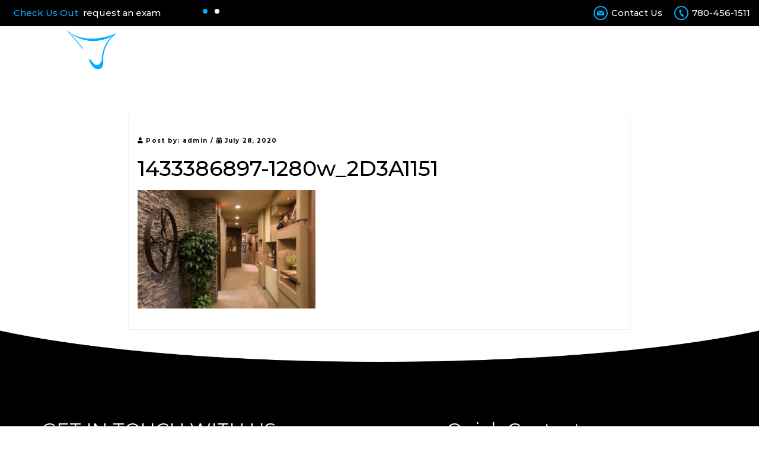

--- FILE ---
content_type: text/html; charset=UTF-8
request_url: https://www.signatureorthodontics.com/?attachment_id=334
body_size: 16149
content:
<!DOCTYPE html>
<html dir="ltr" lang="en-US" prefix="og: https://ogp.me/ns#">

<head>
    <meta charset="UTF-8">
    <meta name="viewport" content="width=device-width, initial-scale=1">
    <link rel="profile" href="http://gmpg.org/xfn/11">

    <title>1433386897-1280w_2D3A1151 | Signature Orthodontics</title>

		<!-- All in One SEO 4.9.1.1 - aioseo.com -->
	<meta name="robots" content="max-image-preview:large" />
	<meta name="author" content="admin"/>
	<link rel="canonical" href="https://www.signatureorthodontics.com/?attachment_id=334" />
	<meta name="generator" content="All in One SEO (AIOSEO) 4.9.1.1" />
		<meta property="og:locale" content="en_US" />
		<meta property="og:site_name" content="Signature Orthodontics |" />
		<meta property="og:type" content="article" />
		<meta property="og:title" content="1433386897-1280w_2D3A1151 | Signature Orthodontics" />
		<meta property="og:url" content="https://www.signatureorthodontics.com/?attachment_id=334" />
		<meta property="article:published_time" content="2020-07-28T15:42:21+00:00" />
		<meta property="article:modified_time" content="2021-02-24T17:39:50+00:00" />
		<meta name="twitter:card" content="summary" />
		<meta name="twitter:title" content="1433386897-1280w_2D3A1151 | Signature Orthodontics" />
		<script type="application/ld+json" class="aioseo-schema">
			{"@context":"https:\/\/schema.org","@graph":[{"@type":"BreadcrumbList","@id":"https:\/\/www.signatureorthodontics.com\/?attachment_id=334#breadcrumblist","itemListElement":[{"@type":"ListItem","@id":"https:\/\/www.signatureorthodontics.com#listItem","position":1,"name":"Home","item":"https:\/\/www.signatureorthodontics.com","nextItem":{"@type":"ListItem","@id":"https:\/\/www.signatureorthodontics.com\/?attachment_id=334#listItem","name":"1433386897-1280w_2D3A1151"}},{"@type":"ListItem","@id":"https:\/\/www.signatureorthodontics.com\/?attachment_id=334#listItem","position":2,"name":"1433386897-1280w_2D3A1151","previousItem":{"@type":"ListItem","@id":"https:\/\/www.signatureorthodontics.com#listItem","name":"Home"}}]},{"@type":"ItemPage","@id":"https:\/\/www.signatureorthodontics.com\/?attachment_id=334#itempage","url":"https:\/\/www.signatureorthodontics.com\/?attachment_id=334","name":"1433386897-1280w_2D3A1151 | Signature Orthodontics","inLanguage":"en-US","isPartOf":{"@id":"https:\/\/www.signatureorthodontics.com\/#website"},"breadcrumb":{"@id":"https:\/\/www.signatureorthodontics.com\/?attachment_id=334#breadcrumblist"},"author":{"@id":"https:\/\/www.signatureorthodontics.com\/blog\/author\/admin\/#author"},"creator":{"@id":"https:\/\/www.signatureorthodontics.com\/blog\/author\/admin\/#author"},"datePublished":"2020-07-28T15:42:21+00:00","dateModified":"2021-02-24T17:39:50+00:00"},{"@type":"Organization","@id":"https:\/\/www.signatureorthodontics.com\/#organization","name":"Signature Orthodontics","url":"https:\/\/www.signatureorthodontics.com\/"},{"@type":"Person","@id":"https:\/\/www.signatureorthodontics.com\/blog\/author\/admin\/#author","url":"https:\/\/www.signatureorthodontics.com\/blog\/author\/admin\/","name":"admin","image":{"@type":"ImageObject","@id":"https:\/\/www.signatureorthodontics.com\/?attachment_id=334#authorImage","url":"https:\/\/secure.gravatar.com\/avatar\/dbb091cf400cd684ae1251a4b3e4f38a0369f6fd57884f393d96f49b6ec7b2a4?s=96&d=mm&r=g","width":96,"height":96,"caption":"admin"}},{"@type":"WebSite","@id":"https:\/\/www.signatureorthodontics.com\/#website","url":"https:\/\/www.signatureorthodontics.com\/","name":"Signature Orthodontics","inLanguage":"en-US","publisher":{"@id":"https:\/\/www.signatureorthodontics.com\/#organization"}}]}
		</script>
		<!-- All in One SEO -->

<link rel='dns-prefetch' href='//kit.fontawesome.com' />
<link href='https://fonts.gstatic.com' crossorigin rel='preconnect' />
<link rel="alternate" type="application/rss+xml" title="Signature Orthodontics &raquo; Feed" href="https://www.signatureorthodontics.com/feed/" />
<link rel="alternate" type="application/rss+xml" title="Signature Orthodontics &raquo; Comments Feed" href="https://www.signatureorthodontics.com/comments/feed/" />
<link rel="alternate" title="oEmbed (JSON)" type="application/json+oembed" href="https://www.signatureorthodontics.com/wp-json/oembed/1.0/embed?url=https%3A%2F%2Fwww.signatureorthodontics.com%2F%3Fattachment_id%3D334" />
<link rel="alternate" title="oEmbed (XML)" type="text/xml+oembed" href="https://www.signatureorthodontics.com/wp-json/oembed/1.0/embed?url=https%3A%2F%2Fwww.signatureorthodontics.com%2F%3Fattachment_id%3D334&#038;format=xml" />
<style id='wp-img-auto-sizes-contain-inline-css' type='text/css'>
img:is([sizes=auto i],[sizes^="auto," i]){contain-intrinsic-size:3000px 1500px}
/*# sourceURL=wp-img-auto-sizes-contain-inline-css */
</style>
<link rel='stylesheet' id='p-payment-calculator-css' href='https://www.signatureorthodontics.com/wp-content/plugins/p-payment-calculator/jquery-ui/p-payment-calculator.css?ver=1766308202' type='text/css' media='all' />
<link rel='stylesheet' id='jquery-ui.min-css' href='https://www.signatureorthodontics.com/wp-content/plugins/p-payment-calculator/jquery-ui/jquery-ui.min.css?ver=1766308202' type='text/css' media='all' />
<style id='wp-emoji-styles-inline-css' type='text/css'>

	img.wp-smiley, img.emoji {
		display: inline !important;
		border: none !important;
		box-shadow: none !important;
		height: 1em !important;
		width: 1em !important;
		margin: 0 0.07em !important;
		vertical-align: -0.1em !important;
		background: none !important;
		padding: 0 !important;
	}
/*# sourceURL=wp-emoji-styles-inline-css */
</style>
<link rel='stylesheet' id='wp-block-library-css' href='https://www.signatureorthodontics.com/wp-includes/css/dist/block-library/style.min.css?ver=6.9' type='text/css' media='all' />
<style id='global-styles-inline-css' type='text/css'>
:root{--wp--preset--aspect-ratio--square: 1;--wp--preset--aspect-ratio--4-3: 4/3;--wp--preset--aspect-ratio--3-4: 3/4;--wp--preset--aspect-ratio--3-2: 3/2;--wp--preset--aspect-ratio--2-3: 2/3;--wp--preset--aspect-ratio--16-9: 16/9;--wp--preset--aspect-ratio--9-16: 9/16;--wp--preset--color--black: #000000;--wp--preset--color--cyan-bluish-gray: #abb8c3;--wp--preset--color--white: #ffffff;--wp--preset--color--pale-pink: #f78da7;--wp--preset--color--vivid-red: #cf2e2e;--wp--preset--color--luminous-vivid-orange: #ff6900;--wp--preset--color--luminous-vivid-amber: #fcb900;--wp--preset--color--light-green-cyan: #7bdcb5;--wp--preset--color--vivid-green-cyan: #00d084;--wp--preset--color--pale-cyan-blue: #8ed1fc;--wp--preset--color--vivid-cyan-blue: #0693e3;--wp--preset--color--vivid-purple: #9b51e0;--wp--preset--gradient--vivid-cyan-blue-to-vivid-purple: linear-gradient(135deg,rgb(6,147,227) 0%,rgb(155,81,224) 100%);--wp--preset--gradient--light-green-cyan-to-vivid-green-cyan: linear-gradient(135deg,rgb(122,220,180) 0%,rgb(0,208,130) 100%);--wp--preset--gradient--luminous-vivid-amber-to-luminous-vivid-orange: linear-gradient(135deg,rgb(252,185,0) 0%,rgb(255,105,0) 100%);--wp--preset--gradient--luminous-vivid-orange-to-vivid-red: linear-gradient(135deg,rgb(255,105,0) 0%,rgb(207,46,46) 100%);--wp--preset--gradient--very-light-gray-to-cyan-bluish-gray: linear-gradient(135deg,rgb(238,238,238) 0%,rgb(169,184,195) 100%);--wp--preset--gradient--cool-to-warm-spectrum: linear-gradient(135deg,rgb(74,234,220) 0%,rgb(151,120,209) 20%,rgb(207,42,186) 40%,rgb(238,44,130) 60%,rgb(251,105,98) 80%,rgb(254,248,76) 100%);--wp--preset--gradient--blush-light-purple: linear-gradient(135deg,rgb(255,206,236) 0%,rgb(152,150,240) 100%);--wp--preset--gradient--blush-bordeaux: linear-gradient(135deg,rgb(254,205,165) 0%,rgb(254,45,45) 50%,rgb(107,0,62) 100%);--wp--preset--gradient--luminous-dusk: linear-gradient(135deg,rgb(255,203,112) 0%,rgb(199,81,192) 50%,rgb(65,88,208) 100%);--wp--preset--gradient--pale-ocean: linear-gradient(135deg,rgb(255,245,203) 0%,rgb(182,227,212) 50%,rgb(51,167,181) 100%);--wp--preset--gradient--electric-grass: linear-gradient(135deg,rgb(202,248,128) 0%,rgb(113,206,126) 100%);--wp--preset--gradient--midnight: linear-gradient(135deg,rgb(2,3,129) 0%,rgb(40,116,252) 100%);--wp--preset--font-size--small: 13px;--wp--preset--font-size--medium: 20px;--wp--preset--font-size--large: 36px;--wp--preset--font-size--x-large: 42px;--wp--preset--spacing--20: 0.44rem;--wp--preset--spacing--30: 0.67rem;--wp--preset--spacing--40: 1rem;--wp--preset--spacing--50: 1.5rem;--wp--preset--spacing--60: 2.25rem;--wp--preset--spacing--70: 3.38rem;--wp--preset--spacing--80: 5.06rem;--wp--preset--shadow--natural: 6px 6px 9px rgba(0, 0, 0, 0.2);--wp--preset--shadow--deep: 12px 12px 50px rgba(0, 0, 0, 0.4);--wp--preset--shadow--sharp: 6px 6px 0px rgba(0, 0, 0, 0.2);--wp--preset--shadow--outlined: 6px 6px 0px -3px rgb(255, 255, 255), 6px 6px rgb(0, 0, 0);--wp--preset--shadow--crisp: 6px 6px 0px rgb(0, 0, 0);}:where(.is-layout-flex){gap: 0.5em;}:where(.is-layout-grid){gap: 0.5em;}body .is-layout-flex{display: flex;}.is-layout-flex{flex-wrap: wrap;align-items: center;}.is-layout-flex > :is(*, div){margin: 0;}body .is-layout-grid{display: grid;}.is-layout-grid > :is(*, div){margin: 0;}:where(.wp-block-columns.is-layout-flex){gap: 2em;}:where(.wp-block-columns.is-layout-grid){gap: 2em;}:where(.wp-block-post-template.is-layout-flex){gap: 1.25em;}:where(.wp-block-post-template.is-layout-grid){gap: 1.25em;}.has-black-color{color: var(--wp--preset--color--black) !important;}.has-cyan-bluish-gray-color{color: var(--wp--preset--color--cyan-bluish-gray) !important;}.has-white-color{color: var(--wp--preset--color--white) !important;}.has-pale-pink-color{color: var(--wp--preset--color--pale-pink) !important;}.has-vivid-red-color{color: var(--wp--preset--color--vivid-red) !important;}.has-luminous-vivid-orange-color{color: var(--wp--preset--color--luminous-vivid-orange) !important;}.has-luminous-vivid-amber-color{color: var(--wp--preset--color--luminous-vivid-amber) !important;}.has-light-green-cyan-color{color: var(--wp--preset--color--light-green-cyan) !important;}.has-vivid-green-cyan-color{color: var(--wp--preset--color--vivid-green-cyan) !important;}.has-pale-cyan-blue-color{color: var(--wp--preset--color--pale-cyan-blue) !important;}.has-vivid-cyan-blue-color{color: var(--wp--preset--color--vivid-cyan-blue) !important;}.has-vivid-purple-color{color: var(--wp--preset--color--vivid-purple) !important;}.has-black-background-color{background-color: var(--wp--preset--color--black) !important;}.has-cyan-bluish-gray-background-color{background-color: var(--wp--preset--color--cyan-bluish-gray) !important;}.has-white-background-color{background-color: var(--wp--preset--color--white) !important;}.has-pale-pink-background-color{background-color: var(--wp--preset--color--pale-pink) !important;}.has-vivid-red-background-color{background-color: var(--wp--preset--color--vivid-red) !important;}.has-luminous-vivid-orange-background-color{background-color: var(--wp--preset--color--luminous-vivid-orange) !important;}.has-luminous-vivid-amber-background-color{background-color: var(--wp--preset--color--luminous-vivid-amber) !important;}.has-light-green-cyan-background-color{background-color: var(--wp--preset--color--light-green-cyan) !important;}.has-vivid-green-cyan-background-color{background-color: var(--wp--preset--color--vivid-green-cyan) !important;}.has-pale-cyan-blue-background-color{background-color: var(--wp--preset--color--pale-cyan-blue) !important;}.has-vivid-cyan-blue-background-color{background-color: var(--wp--preset--color--vivid-cyan-blue) !important;}.has-vivid-purple-background-color{background-color: var(--wp--preset--color--vivid-purple) !important;}.has-black-border-color{border-color: var(--wp--preset--color--black) !important;}.has-cyan-bluish-gray-border-color{border-color: var(--wp--preset--color--cyan-bluish-gray) !important;}.has-white-border-color{border-color: var(--wp--preset--color--white) !important;}.has-pale-pink-border-color{border-color: var(--wp--preset--color--pale-pink) !important;}.has-vivid-red-border-color{border-color: var(--wp--preset--color--vivid-red) !important;}.has-luminous-vivid-orange-border-color{border-color: var(--wp--preset--color--luminous-vivid-orange) !important;}.has-luminous-vivid-amber-border-color{border-color: var(--wp--preset--color--luminous-vivid-amber) !important;}.has-light-green-cyan-border-color{border-color: var(--wp--preset--color--light-green-cyan) !important;}.has-vivid-green-cyan-border-color{border-color: var(--wp--preset--color--vivid-green-cyan) !important;}.has-pale-cyan-blue-border-color{border-color: var(--wp--preset--color--pale-cyan-blue) !important;}.has-vivid-cyan-blue-border-color{border-color: var(--wp--preset--color--vivid-cyan-blue) !important;}.has-vivid-purple-border-color{border-color: var(--wp--preset--color--vivid-purple) !important;}.has-vivid-cyan-blue-to-vivid-purple-gradient-background{background: var(--wp--preset--gradient--vivid-cyan-blue-to-vivid-purple) !important;}.has-light-green-cyan-to-vivid-green-cyan-gradient-background{background: var(--wp--preset--gradient--light-green-cyan-to-vivid-green-cyan) !important;}.has-luminous-vivid-amber-to-luminous-vivid-orange-gradient-background{background: var(--wp--preset--gradient--luminous-vivid-amber-to-luminous-vivid-orange) !important;}.has-luminous-vivid-orange-to-vivid-red-gradient-background{background: var(--wp--preset--gradient--luminous-vivid-orange-to-vivid-red) !important;}.has-very-light-gray-to-cyan-bluish-gray-gradient-background{background: var(--wp--preset--gradient--very-light-gray-to-cyan-bluish-gray) !important;}.has-cool-to-warm-spectrum-gradient-background{background: var(--wp--preset--gradient--cool-to-warm-spectrum) !important;}.has-blush-light-purple-gradient-background{background: var(--wp--preset--gradient--blush-light-purple) !important;}.has-blush-bordeaux-gradient-background{background: var(--wp--preset--gradient--blush-bordeaux) !important;}.has-luminous-dusk-gradient-background{background: var(--wp--preset--gradient--luminous-dusk) !important;}.has-pale-ocean-gradient-background{background: var(--wp--preset--gradient--pale-ocean) !important;}.has-electric-grass-gradient-background{background: var(--wp--preset--gradient--electric-grass) !important;}.has-midnight-gradient-background{background: var(--wp--preset--gradient--midnight) !important;}.has-small-font-size{font-size: var(--wp--preset--font-size--small) !important;}.has-medium-font-size{font-size: var(--wp--preset--font-size--medium) !important;}.has-large-font-size{font-size: var(--wp--preset--font-size--large) !important;}.has-x-large-font-size{font-size: var(--wp--preset--font-size--x-large) !important;}
/*# sourceURL=global-styles-inline-css */
</style>

<style id='classic-theme-styles-inline-css' type='text/css'>
/*! This file is auto-generated */
.wp-block-button__link{color:#fff;background-color:#32373c;border-radius:9999px;box-shadow:none;text-decoration:none;padding:calc(.667em + 2px) calc(1.333em + 2px);font-size:1.125em}.wp-block-file__button{background:#32373c;color:#fff;text-decoration:none}
/*# sourceURL=/wp-includes/css/classic-themes.min.css */
</style>
<link rel='stylesheet' id='walcf7-datepicker-css-css' href='https://www.signatureorthodontics.com/wp-content/plugins/date-time-picker-for-contact-form-7/assets/css/jquery.datetimepicker.min.css?ver=1.0.0' type='text/css' media='all' />
<link rel='stylesheet' id='contact-form-7-css' href='https://www.signatureorthodontics.com/wp-content/plugins/contact-form-7/includes/css/styles.css?ver=6.1.4' type='text/css' media='all' />
<link rel='stylesheet' id='wpcf7-redirect-script-frontend-css' href='https://www.signatureorthodontics.com/wp-content/plugins/wpcf7-redirect/build/assets/frontend-script.css?ver=2c532d7e2be36f6af233' type='text/css' media='all' />
<link rel='stylesheet' id='bootstrap-css' href='https://www.signatureorthodontics.com/wp-content/themes/signatureorthodontics/css/bootstrap.min.css?ver=6.9' type='text/css' media='all' />
<link rel='stylesheet' id='font-awesome-css' href='https://www.signatureorthodontics.com/wp-content/themes/signatureorthodontics/fonts/font-awesome.min.css?ver=6.9' type='text/css' media='all' />
<link rel='stylesheet' id='font-stylesheet-css' href='https://www.signatureorthodontics.com/wp-content/themes/signatureorthodontics/fonts/stylesheet.css?ver=6.9' type='text/css' media='all' />
<link rel='stylesheet' id='owl-carousel-min-css' href='https://www.signatureorthodontics.com/wp-content/themes/signatureorthodontics/css/owl.carousel.min.css?ver=6.9' type='text/css' media='all' />
<link rel='stylesheet' id='owl-theme-default-css' href='https://www.signatureorthodontics.com/wp-content/themes/signatureorthodontics/css/owl.theme.default.min.css?ver=6.9' type='text/css' media='all' />
<link rel='stylesheet' id='select2-css' href='https://www.signatureorthodontics.com/wp-content/themes/signatureorthodontics/vendor/select2/select2.min.css?ver=6.9' type='text/css' media='all' />
<link rel='stylesheet' id='noonoos-style-css' href='https://www.signatureorthodontics.com/wp-content/themes/signatureorthodontics/style.css?ver=6.9' type='text/css' media='all' />
<link rel='stylesheet' id='responsive-css' href='https://www.signatureorthodontics.com/wp-content/themes/signatureorthodontics/css/responsive.css?ver=6.9' type='text/css' media='all' />
<link rel='stylesheet' id='font-awesome-470-css' href='https://www.signatureorthodontics.com/wp-content/plugins/layers-heroes-assemble/assets/css/font-awesome.min.css?ver=4.7.0' type='text/css' media='all' />
<link rel='stylesheet' id='jquery-powertip-css' href='https://www.signatureorthodontics.com/wp-content/plugins/layers-heroes-assemble/assets/css/jquery.powertip.min.css?ver=1.2.0' type='text/css' media='all' />
<link rel='stylesheet' id='jquery-magnific-popup-css' href='https://www.signatureorthodontics.com/wp-content/plugins/layers-heroes-assemble/assets/css/magnific-popup.css?ver=0.9.9' type='text/css' media='all' />
<link rel='stylesheet' id='animate-css' href='https://www.signatureorthodontics.com/wp-content/plugins/layers-heroes-assemble/assets/css/animate.min.css?ver=2.1.5' type='text/css' media='all' />
<link rel='stylesheet' id='bxslider-425-css' href='https://www.signatureorthodontics.com/wp-content/plugins/layers-heroes-assemble/assets/css/jquery.bxslider.min.css?ver=4.2.5' type='text/css' media='all' />
<link rel='stylesheet' id='layers-heroes-assemble-css' href='https://www.signatureorthodontics.com/wp-content/plugins/layers-heroes-assemble/assets/css/core.min.css?ver=2.1.5' type='text/css' media='all' />
<script type="text/javascript" src="https://www.signatureorthodontics.com/wp-includes/js/jquery/jquery.min.js?ver=3.7.1" id="jquery-core-js"></script>
<script type="text/javascript" src="https://www.signatureorthodontics.com/wp-includes/js/jquery/jquery-migrate.min.js?ver=3.4.1" id="jquery-migrate-js"></script>
<script type="text/javascript" src="https://kit.fontawesome.com/d204050a22.js?ver=1" id="fontawesome-js"></script>
<script type="text/javascript" src="https://www.signatureorthodontics.com/wp-content/themes/signatureorthodontics/vendor/select2/select2.min.js?ver=6.9" id="select2-js"></script>
<script type="text/javascript" src="https://www.signatureorthodontics.com/wp-content/themes/signatureorthodontics/js/jquery.shorten.1.0.js?ver=6.9" id="shorten-js"></script>
<script type="text/javascript" src="https://www.signatureorthodontics.com/wp-content/plugins/layers-heroes-assemble/assets/js/jquery.bxslider.min.js?ver=4.2.5" id="bxslider-425-js"></script>
<link rel="https://api.w.org/" href="https://www.signatureorthodontics.com/wp-json/" /><link rel="alternate" title="JSON" type="application/json" href="https://www.signatureorthodontics.com/wp-json/wp/v2/media/334" /><link rel="EditURI" type="application/rsd+xml" title="RSD" href="https://www.signatureorthodontics.com/xmlrpc.php?rsd" />
<meta name="generator" content="WordPress 6.9" />
<link rel='shortlink' href='https://www.signatureorthodontics.com/?p=334' />
<meta name="generator" content="Redux 4.5.9" /><meta name="google-site-verification" content="tg3wovsvpiTEc07bSchlnEf8g8exc9VVV2lZmD35yMs" />
<!-- Global site tag (gtag.js) - Google Analytics -->
<script async src="https://www.googletagmanager.com/gtag/js?id=UA-181404419-1"></script>
<script>
  window.dataLayer = window.dataLayer || [];
  function gtag(){dataLayer.push(arguments);}
  gtag('js', new Date());

  gtag('config', 'UA-181404419-1');
</script>


<!-- Google tag GA4 (gtag.js) -->
<script async src="https://www.googletagmanager.com/gtag/js?id=G-SCJHJF1WNC"></script>
<script>
  window.dataLayer = window.dataLayer || [];
  function gtag(){dataLayer.push(arguments);}
  gtag('js', new Date());

  gtag('config', 'G-SCJHJF1WNC');
</script>


<script type="text/javascript" async defer src="https://app.smilesnap.com/app/5rGZ6jmq4s5PtbbCoVSjCJHN/loader.js"></script>

<!-- Google Tag Manager Bloom -->
<script>(function(w,d,s,l,i){w[l]=w[l]||[];w[l].push({'gtm.start':
new Date().getTime(),event:'gtm.js'});var f=d.getElementsByTagName(s)[0],
j=d.createElement(s),dl=l!='dataLayer'?'&l='+l:'';j.async=true;j.src=
'https://www.googletagmanager.com/gtm.js?id='+i+dl;f.parentNode.insertBefore(j,f);
})(window,document,'script','dataLayer','GTM-PXQB639');</script>
<!-- End Google Tag Manager Bloom -->

<!-- Meta Pixel Code -->
<script>
!function(f,b,e,v,n,t,s)
{if(f.fbq)return;n=f.fbq=function(){n.callMethod?
n.callMethod.apply(n,arguments):n.queue.push(arguments)};
if(!f._fbq)f._fbq=n;n.push=n;n.loaded=!0;n.version='2.0';
n.queue=[];t=b.createElement(e);t.async=!0;
t.src=v;s=b.getElementsByTagName(e)[0];
s.parentNode.insertBefore(t,s)}(window, document,'script',
'https://connect.facebook.net/en_US/fbevents.js');
fbq('init', '255156780398724');
fbq('track', 'PageView');
</script>
<noscript><img height="1" width="1" style="display:none"
src=https://www.facebook.com/tr?id=255156780398724&ev=PageView&noscript=1
/></noscript>
<!-- End Meta Pixel Code --><link rel="icon" href="https://www.signatureorthodontics.com/wp-content/uploads/2020/08/sig-fav-150x150.png" sizes="32x32" />
<link rel="icon" href="https://www.signatureorthodontics.com/wp-content/uploads/2020/08/sig-fav-300x300.png" sizes="192x192" />
<link rel="apple-touch-icon" href="https://www.signatureorthodontics.com/wp-content/uploads/2020/08/sig-fav-300x300.png" />
<meta name="msapplication-TileImage" content="https://www.signatureorthodontics.com/wp-content/uploads/2020/08/sig-fav-300x300.png" />
		<style type="text/css" id="wp-custom-css">
			.btn-parvez {
	display: inline-block;
	max-width: 13.75em;
	padding: 0;
	position: relative;
	z-index: 1;
	background-color: transparent;
	border: 1px solid #00adff;
	border-radius: 0.2em;
	color: #00adff;
	font-size: 0.875em;
	letter-spacing: 0.03em;
	text-align: center;
	text-decoration: none;
	line-height: 2.5;
	width: 13.75em;
	border-radius: 45px;
	font-weight: bold !important;
}
.btn-parvez:hover {
    text-decoration: none;
    border-color: #00adff;
    background-color: #00adff;
    color: #FFF;
}
.content__group.content__group--1 p a {
	margin-right: 40px;
}
@media (max-width:480px) {
    .content__group.content__group--1 p a {
        margin-bottom: 30px;
    }
}		</style>
		<style id="noonoos_opt-dynamic-css" title="dynamic-css" class="redux-options-output">body{background-color:#FFFFFF;}.covit_alarm a{color:#FFFFFF;}.covit_alarm a:hover{color:#00AEFF;}.covit_alarm span{color:#00AEFF;}</style>
    <style>
        .mainmenu ul li.mega-menu .sub-menu li:first-child:before {
            content: '';
        }

        .mainmenu ul li.mega-menu ul.sub-menu::after {
            background-image: url('');
        }
    </style>

<link rel='stylesheet' id='redux-custom-fonts-css' href='//www.signatureorthodontics.com/wp-content/uploads/redux/custom-fonts/fonts.css?ver=1674232036' type='text/css' media='all' />
</head>

<body id="body" class="attachment wp-singular attachment-template-default single single-attachment postid-334 attachmentid-334 attachment-jpeg wp-theme-signatureorthodontics attachment-1433386897-1280w_2d3a1151">
    <div class="js_body__overlay j_b_overlay_top "></div>
    <div id="page" class="site">



        <div class="top_header top_bar_show  top_bar_show_m ">
            <div class="container-fluid padding-50">
                <div class="row">

                                            <div class="col-lg-6">


                            <div class="ticker owl-carousel">
                                <div class="covit_alarm">
                                    <span class="icon">
                                        <img src="" alt="">
                                    </span>
                                    <span>Check Us Out</span> <a href="https://www.signatureorthodontics.com/booking/">request an exam</a>
                                </div>

                                <div class="covit_alarm">
                                    <span class="icon">
                                        <img src="" alt="">
                                    </span>
                                    <span>We Are Here!</span> <a href="https://www.signatureorthodontics.com/contact-us/">Contact Us</a>
                                </div>

                                                            </div>
                        </div>
                    
                    <div class="hidden-sm hidden-xs hidden-md pull-right col-lg-6">
                        <div class="phone_number pull-right">
                            <a href="https://www.signatureorthodontics.com/contact-us/" class="contact_mail">Contact Us</a>
                            <a href="tel:780-456-1511">780-456-1511</a>
                        </div>
                    </div>
                </div>
            </div>
        </div>

        <!-- header area start -->
        <header id="sticky-header" class="others_page">
            <div class="main-header t_b_s  t_b_s_m " style="background-color:  ;">
                <div class="mobile-menu-wrapper">
                    <div class="mobile-wrapper">
                        <div id="mobilemenu">
                            <ul id="menu-main-menu" class="menu"><li id="menu-item-800" class="menu-item menu-item-type-post_type menu-item-object-page menu-item-home menu-item-800"><a href="https://www.signatureorthodontics.com/">Home</a></li>
<li id="menu-item-789" class="menu-item menu-item-type-custom menu-item-object-custom menu-item-has-children menu-item-789"><a href="#">About Us</a>
<ul class="sub-menu">
	<li id="menu-item-790" class="menu-item menu-item-type-post_type menu-item-object-page menu-item-790"><a href="https://www.signatureorthodontics.com/about-us/">The Signature Vision</a></li>
	<li id="menu-item-318" class="menu-item menu-item-type-post_type menu-item-object-page menu-item-318"><a href="https://www.signatureorthodontics.com/dr-shawn-russett-orthodontist-edmonton/">Dr. Shawn Russett</a></li>
	<li id="menu-item-316" class="menu-item menu-item-type-post_type menu-item-object-page menu-item-316"><a href="https://www.signatureorthodontics.com/dr-dolly-bharwani-orthodontist-edmonton/">Dr. Dolly Bharwani</a></li>
	<li id="menu-item-359" class="menu-item menu-item-type-post_type menu-item-object-page menu-item-359"><a href="https://www.signatureorthodontics.com/tour-our-office/">Tour Our Office</a></li>
	<li id="menu-item-370" class="menu-item menu-item-type-post_type menu-item-object-page menu-item-370"><a href="https://www.signatureorthodontics.com/patient-reviews/">Patient Reviews</a></li>
	<li id="menu-item-1443" class="menu-item menu-item-type-post_type menu-item-object-page menu-item-1443"><a href="https://www.signatureorthodontics.com/orthodontic-technology-edmonton/">Technology</a></li>
	<li id="menu-item-1912" class="menu-item menu-item-type-post_type menu-item-object-page current_page_parent menu-item-1912"><a href="https://www.signatureorthodontics.com/blog/">Blog</a></li>
</ul>
</li>
<li id="menu-item-196" class="menu-item menu-item-type-custom menu-item-object-custom menu-item-has-children menu-item-196"><a href="#">Treatment Options</a>
<ul class="sub-menu">
	<li id="menu-item-208" class="menu-item menu-item-type-post_type menu-item-object-page menu-item-208"><a href="https://www.signatureorthodontics.com/orthodontics-for-children-edmonton-alberta/">Orthodontics for Children</a></li>
	<li id="menu-item-2100" class="menu-item menu-item-type-post_type menu-item-object-page menu-item-2100"><a href="https://www.signatureorthodontics.com/myofunctional-therapy-edmonton-ab/">Myofunctional Therapy</a></li>
	<li id="menu-item-907" class="menu-item menu-item-type-post_type menu-item-object-page menu-item-907"><a href="https://www.signatureorthodontics.com/invisalign-teen-edmonton-alberta/">Invisalign Teen®</a></li>
	<li id="menu-item-171" class="menu-item menu-item-type-post_type menu-item-object-page menu-item-171"><a href="https://www.signatureorthodontics.com/invisalign-edmonton-alberta/">Invisalign</a></li>
	<li id="menu-item-203" class="menu-item menu-item-type-post_type menu-item-object-page menu-item-203"><a href="https://www.signatureorthodontics.com/braces-edmonton-alberta/">Braces</a></li>
	<li id="menu-item-1352" class="menu-item menu-item-type-post_type menu-item-object-page menu-item-1352"><a href="https://www.signatureorthodontics.com/retainer-replacement-program/">Signature Smile Protection Plan</a></li>
	<li id="menu-item-749" class="menu-item menu-item-type-post_type menu-item-object-page menu-item-749"><a href="https://www.signatureorthodontics.com/braces/caring-for-braces/">Retention</a></li>
</ul>
</li>
<li id="menu-item-734" class="menu-item menu-item-type-custom menu-item-object-custom menu-item-has-children menu-item-734"><a href="#">New Patients</a>
<ul class="sub-menu">
	<li id="menu-item-324" class="menu-item menu-item-type-post_type menu-item-object-page menu-item-324"><a href="https://www.signatureorthodontics.com/introduction-to-orthodontics/">Introduction to Orthodontics</a></li>
	<li id="menu-item-786" class="menu-item menu-item-type-post_type menu-item-object-page menu-item-786"><a href="https://www.signatureorthodontics.com/your-first-visit/">Your First Visit</a></li>
	<li id="menu-item-1345" class="menu-item menu-item-type-post_type menu-item-object-page menu-item-1345"><a href="https://www.signatureorthodontics.com/payment-plans-options/">Payment Plans &#038; Options</a></li>
	<li id="menu-item-767" class="menu-item menu-item-type-post_type menu-item-object-page menu-item-767"><a href="https://www.signatureorthodontics.com/frequently-asked-questions/">Frequently Asked Questions</a></li>
	<li id="menu-item-822" class="menu-item menu-item-type-custom menu-item-object-custom menu-item-822"><a target="_blank" href="https://app.formdr.com/practice/NTc4OQ==/form/mPYx6LXnKKXPWz0ELEZIStaQi2UEUrZG">Dr. Referral Form</a></li>
	<li id="menu-item-736" class="menu-item menu-item-type-custom menu-item-object-custom menu-item-736"><a target="_blank" href="https://app.formdr.com/practice/NTc4OQ==/form/w_pckGvSx4Kz9NilU7rt-AFaV8gYvcLD">Medical History</a></li>
</ul>
</li>
<li id="menu-item-1497" class="menu-item menu-item-type-post_type menu-item-object-page menu-item-1497"><a href="https://www.signatureorthodontics.com/payment-options/">Payment Calculator</a></li>
<li id="menu-item-104" class="menu-item menu-item-type-post_type menu-item-object-page menu-item-has-children menu-item-104"><a href="https://www.signatureorthodontics.com/contact-us/">Contact Us</a>
<ul class="sub-menu">
	<li id="menu-item-388" class="menu-item menu-item-type-post_type menu-item-object-page menu-item-388"><a href="https://www.signatureorthodontics.com/contact-us/emergencies/">Emergency Care</a></li>
	<li id="menu-item-1068" class="menu-item menu-item-type-post_type menu-item-object-page menu-item-1068"><a href="https://www.signatureorthodontics.com/booking/">Request an Exam</a></li>
	<li id="menu-item-985" class="smilesnap-button menu-item menu-item-type-custom menu-item-object-custom menu-item-985"><a href="#">Virtual Exam</a></li>
	<li id="menu-item-895" class="menu-item menu-item-type-post_type menu-item-object-page menu-item-895"><a href="https://www.signatureorthodontics.com/sponsorship-request-form/">Sponsorship Request Form</a></li>
</ul>
</li>
<li id="menu-item-2047" class="menu-item menu-item-type-post_type menu-item-object-page menu-item-2047"><a href="https://www.signatureorthodontics.com/join-our-dynamic-team/">Join Our Team</a></li>
</ul>                        </div>
                        <div class="clear"></div>
                        <a class="book_now_btn" href="https://www.signatureorthodontics.com/request-exam/">Request Exam</a>
                    </div>
                </div>


                <div class="header_middel">
                    <div class="container-fluid padding-50">
                        <div class="row">
                            <div class="col-lg-2 col-md-3 col-sm-6 col-xs-8">
                                <div class="non-sticky-logo">
                                    	<div class="top-logo">
		<div class="logo">
					<a href="https://www.signatureorthodontics.com/" title="Signature Orthodontics" rel="home"><img src="https://www.signatureorthodontics.com/wp-content/uploads/2020/07/logo.png" alt="Signature Orthodontics" /></a>
				</div> 
	</div>
	                                </div>
                                <div class="sticky-logo">
                                    	<div class="top-logo">
		<div class="logo">
					<a href="https://www.signatureorthodontics.com/" title="Signature Orthodontics" rel="home"><img src="https://www.signatureorthodontics.com/wp-content/uploads/2020/07/logo-b.png" alt="Signature Orthodontics" /></a>
				</div> 
	</div>
	                                </div>
                                <div class="mobile_logo">
                                    <div class="logo">
                                        
					<a href="https://www.signatureorthodontics.com/" title="Signature Orthodontics" rel="home"><img src="https://www.signatureorthodontics.com/wp-content/uploads/2020/07/logo.png" alt="" /></a>
			                                    </div>
                                </div>
                            </div>
                            <div class="col-lg-10 col-md-9 col-sm-6 col-xs-4">
                                <div class="main-menu hidden-sm hidden-xs hidden-md">
                                    <nav class="mainmenu ">
                                        <ul id="menu-main-menu-1" class="menu"><li class="menu-item menu-item-type-post_type menu-item-object-page menu-item-home menu-item-800"><a href="https://www.signatureorthodontics.com/">Home</a></li>
<li class="menu-item menu-item-type-custom menu-item-object-custom menu-item-has-children menu-item-789"><a href="#">About Us</a>
<ul class="sub-menu">
	<li class="menu-item menu-item-type-post_type menu-item-object-page menu-item-790"><a href="https://www.signatureorthodontics.com/about-us/">The Signature Vision</a></li>
	<li class="menu-item menu-item-type-post_type menu-item-object-page menu-item-318"><a href="https://www.signatureorthodontics.com/dr-shawn-russett-orthodontist-edmonton/">Dr. Shawn Russett</a></li>
	<li class="menu-item menu-item-type-post_type menu-item-object-page menu-item-316"><a href="https://www.signatureorthodontics.com/dr-dolly-bharwani-orthodontist-edmonton/">Dr. Dolly Bharwani</a></li>
	<li class="menu-item menu-item-type-post_type menu-item-object-page menu-item-359"><a href="https://www.signatureorthodontics.com/tour-our-office/">Tour Our Office</a></li>
	<li class="menu-item menu-item-type-post_type menu-item-object-page menu-item-370"><a href="https://www.signatureorthodontics.com/patient-reviews/">Patient Reviews</a></li>
	<li class="menu-item menu-item-type-post_type menu-item-object-page menu-item-1443"><a href="https://www.signatureorthodontics.com/orthodontic-technology-edmonton/">Technology</a></li>
	<li class="menu-item menu-item-type-post_type menu-item-object-page current_page_parent menu-item-1912"><a href="https://www.signatureorthodontics.com/blog/">Blog</a></li>
</ul>
</li>
<li class="menu-item menu-item-type-custom menu-item-object-custom menu-item-has-children menu-item-196"><a href="#">Treatment Options</a>
<ul class="sub-menu">
	<li class="menu-item menu-item-type-post_type menu-item-object-page menu-item-208"><a href="https://www.signatureorthodontics.com/orthodontics-for-children-edmonton-alberta/">Orthodontics for Children</a></li>
	<li class="menu-item menu-item-type-post_type menu-item-object-page menu-item-2100"><a href="https://www.signatureorthodontics.com/myofunctional-therapy-edmonton-ab/">Myofunctional Therapy</a></li>
	<li class="menu-item menu-item-type-post_type menu-item-object-page menu-item-907"><a href="https://www.signatureorthodontics.com/invisalign-teen-edmonton-alberta/">Invisalign Teen®</a></li>
	<li class="menu-item menu-item-type-post_type menu-item-object-page menu-item-171"><a href="https://www.signatureorthodontics.com/invisalign-edmonton-alberta/">Invisalign</a></li>
	<li class="menu-item menu-item-type-post_type menu-item-object-page menu-item-203"><a href="https://www.signatureorthodontics.com/braces-edmonton-alberta/">Braces</a></li>
	<li class="menu-item menu-item-type-post_type menu-item-object-page menu-item-1352"><a href="https://www.signatureorthodontics.com/retainer-replacement-program/">Signature Smile Protection Plan</a></li>
	<li class="menu-item menu-item-type-post_type menu-item-object-page menu-item-749"><a href="https://www.signatureorthodontics.com/braces/caring-for-braces/">Retention</a></li>
</ul>
</li>
<li class="menu-item menu-item-type-custom menu-item-object-custom menu-item-has-children menu-item-734"><a href="#">New Patients</a>
<ul class="sub-menu">
	<li class="menu-item menu-item-type-post_type menu-item-object-page menu-item-324"><a href="https://www.signatureorthodontics.com/introduction-to-orthodontics/">Introduction to Orthodontics</a></li>
	<li class="menu-item menu-item-type-post_type menu-item-object-page menu-item-786"><a href="https://www.signatureorthodontics.com/your-first-visit/">Your First Visit</a></li>
	<li class="menu-item menu-item-type-post_type menu-item-object-page menu-item-1345"><a href="https://www.signatureorthodontics.com/payment-plans-options/">Payment Plans &#038; Options</a></li>
	<li class="menu-item menu-item-type-post_type menu-item-object-page menu-item-767"><a href="https://www.signatureorthodontics.com/frequently-asked-questions/">Frequently Asked Questions</a></li>
	<li class="menu-item menu-item-type-custom menu-item-object-custom menu-item-822"><a target="_blank" href="https://app.formdr.com/practice/NTc4OQ==/form/mPYx6LXnKKXPWz0ELEZIStaQi2UEUrZG">Dr. Referral Form</a></li>
	<li class="menu-item menu-item-type-custom menu-item-object-custom menu-item-736"><a target="_blank" href="https://app.formdr.com/practice/NTc4OQ==/form/w_pckGvSx4Kz9NilU7rt-AFaV8gYvcLD">Medical History</a></li>
</ul>
</li>
<li class="menu-item menu-item-type-post_type menu-item-object-page menu-item-1497"><a href="https://www.signatureorthodontics.com/payment-options/">Payment Calculator</a></li>
<li class="menu-item menu-item-type-post_type menu-item-object-page menu-item-has-children menu-item-104"><a href="https://www.signatureorthodontics.com/contact-us/">Contact Us</a>
<ul class="sub-menu">
	<li class="menu-item menu-item-type-post_type menu-item-object-page menu-item-388"><a href="https://www.signatureorthodontics.com/contact-us/emergencies/">Emergency Care</a></li>
	<li class="menu-item menu-item-type-post_type menu-item-object-page menu-item-1068"><a href="https://www.signatureorthodontics.com/booking/">Request an Exam</a></li>
	<li class="smilesnap-button menu-item menu-item-type-custom menu-item-object-custom menu-item-985"><a href="#">Virtual Exam</a></li>
	<li class="menu-item menu-item-type-post_type menu-item-object-page menu-item-895"><a href="https://www.signatureorthodontics.com/sponsorship-request-form/">Sponsorship Request Form</a></li>
</ul>
</li>
<li class="menu-item menu-item-type-post_type menu-item-object-page menu-item-2047"><a href="https://www.signatureorthodontics.com/join-our-dynamic-team/">Join Our Team</a></li>
</ul>                                    </nav>
                                </div>

                                <div class="mobile-menu hidden-lg pull-right">
                                    <div class="hamburger_phone">
                                        <a href="tel:780-456-1511">
                                            <svg xmlns="http://www.w3.org/2000/svg" viewBox="0 0 512 512"><!--! Font Awesome Pro 6.2.0 by @fontawesome - https://fontawesome.com License - https://fontawesome.com/license (Commercial License) Copyright 2022 Fonticons, Inc. --><path d="M164.9 24.6c-7.7-18.6-28-28.5-47.4-23.2l-88 24C12.1 30.2 0 46 0 64C0 311.4 200.6 512 448 512c18 0 33.8-12.1 38.6-29.5l24-88c5.3-19.4-4.6-39.7-23.2-47.4l-96-40c-16.3-6.8-35.2-2.1-46.3 11.6L304.7 368C234.3 334.7 177.3 277.7 144 207.3L193.3 167c13.7-11.2 18.4-30 11.6-46.3l-40-96z"/></svg>
                                        </a>
                                    </div>
                                    <div class="hamburger-area">

                                        <div class="hamburger">
                                            <span></span>
                                            <span></span>
                                            <span></span>
                                        </div>
                                    </div>
                                </div>
                            </div>

                        </div>
                    </div>
                </div>

            </div>
        </header>
        <!-- header area end -->

        <div class="site-content others-content"><div class="main-container">

    		<div class="blank_spach blog_spach"></div> 
	

	<div class="clearfix"></div>
	<div class="container">
		<div class="row pt-5 mt-4">
		<div class="col-xs-12 col-lg-9  col-centered ">
				<div id="primary" class="content-area">
					<div id="main" class="site-main">
						<div class="page-content blog-page s-blog-page">
															
<article id="post-334" class="post-334 attachment type-attachment status-inherit hentry">
		<div class="post-thumb-info">
		<div class="post-time">
			<span><i class="fa fa-user"></i> Post by:</span> <span><a href="https://www.signatureorthodontics.com/blog/author/admin/" title="Posts by admin" rel="author">admin</a></span>
			<span>/</span>
			<a href="https://www.signatureorthodontics.com/blog/2020/07/"><i class="fa fa-calendar"></i> July 28, 2020</a> 
		</div>
		<div class="postexcerpt">
			<h1 class="blogtitle">1433386897-1280w_2D3A1151</h1>
			<p class="attachment"><a href='https://www.signatureorthodontics.com/wp-content/uploads/2020/07/1433386897-1280w_2D3A1151.jpg'><img fetchpriority="high" decoding="async" width="300" height="200" src="https://www.signatureorthodontics.com/wp-content/uploads/2020/07/1433386897-1280w_2D3A1151-300x200.jpg" class="attachment-medium size-medium" alt="Signature Orthodontics Hallway" srcset="https://www.signatureorthodontics.com/wp-content/uploads/2020/07/1433386897-1280w_2D3A1151-300x200.jpg 300w, https://www.signatureorthodontics.com/wp-content/uploads/2020/07/1433386897-1280w_2D3A1151-768x512.jpg 768w, https://www.signatureorthodontics.com/wp-content/uploads/2020/07/1433386897-1280w_2D3A1151.jpg 800w" sizes="(max-width: 300px) 100vw, 300px" /></a></p>
		</div>
	</div>
</article><!-- #post-## -->
<div class="clearfix"></div>
						</div>
					</div><!-- #main -->
				</div><!-- #primary -->
			</div>
				<!-- Sidebar -->
					</div><!-- .row -->
	</div><!-- .container -->
	<div class="clearfix"></div>
</div>


</div><!-- #content -->
<!-- FOOTER START -->
<footer>
    <div id="find_us" class="contact_us padding-bottom-50">
        <div class="top_curve">
            <img src="https://www.signatureorthodontics.com/wp-content/themes/signatureorthodontics/img/curve-flip.png">
        </div>
        <div class="container">
            <div class="row">
                <div class="find_us_row padding-tb-50">
                    <div class="col-lg-6 col-sm-12 col-xs-12">
                        <div class="get_in_side">
                            <h2 class="gis_title">GET IN TOUCH WITH US</h2>
                            <div class="address">
                                		<div class="map-custom">
			<h2>Signature Orthodontics</h2>
12913 140 Avenue Northwest<br>
Edmonton, Alberta <br>
T6V 0A3 <br>
Phone: <a href="tel:780-456-1511">780-456-1511</a> <br>
Fax: <a href="tel:780-472-1533">780-472-1533</a>								</div>
	                            </div>
                            <div class="social_menu">
                                <!-- <a class="social_icon" href=""><i class="fa fa-facebook"></i></a>
                                <a class="social_icon" href=""><i class="fa fa-instagram"></i></a>
                                <a class="social_icon" href=""><i class="fa fa-twitter"></i></a>
                                <a class="social_icon" href=""><i class="fa fa-youtube"></i></a> -->

                                <a class="facebook social_icon" href="https://www.facebook.com/signatureorthodonticsyeg/" title="Facebook" target="_blank"><svg xmlns="http://www.w3.org/2000/svg" viewBox="0 0 320 512"><!--! Font Awesome Pro 6.2.0 by @fontawesome - https://fontawesome.com License - https://fontawesome.com/license (Commercial License) Copyright 2022 Fonticons, Inc. --><path d="M279.14 288l14.22-92.66h-88.91v-60.13c0-25.35 12.42-50.06 52.24-50.06h40.42V6.26S260.43 0 225.36 0c-73.22 0-121.08 44.38-121.08 124.72v70.62H22.89V288h81.39v224h100.17V288z"/></svg></a><a class="instagram social_icon" href="https://www.instagram.com/signatureorthodonticsyeg/" title="Instagram" target="_blank"><svg xmlns="http://www.w3.org/2000/svg" viewBox="0 0 448 512"><!--! Font Awesome Pro 6.2.0 by @fontawesome - https://fontawesome.com License - https://fontawesome.com/license (Commercial License) Copyright 2022 Fonticons, Inc. --><path d="M224.1 141c-63.6 0-114.9 51.3-114.9 114.9s51.3 114.9 114.9 114.9S339 319.5 339 255.9 287.7 141 224.1 141zm0 189.6c-41.1 0-74.7-33.5-74.7-74.7s33.5-74.7 74.7-74.7 74.7 33.5 74.7 74.7-33.6 74.7-74.7 74.7zm146.4-194.3c0 14.9-12 26.8-26.8 26.8-14.9 0-26.8-12-26.8-26.8s12-26.8 26.8-26.8 26.8 12 26.8 26.8zm76.1 27.2c-1.7-35.9-9.9-67.7-36.2-93.9-26.2-26.2-58-34.4-93.9-36.2-37-2.1-147.9-2.1-184.9 0-35.8 1.7-67.6 9.9-93.9 36.1s-34.4 58-36.2 93.9c-2.1 37-2.1 147.9 0 184.9 1.7 35.9 9.9 67.7 36.2 93.9s58 34.4 93.9 36.2c37 2.1 147.9 2.1 184.9 0 35.9-1.7 67.7-9.9 93.9-36.2 26.2-26.2 34.4-58 36.2-93.9 2.1-37 2.1-147.8 0-184.8zM398.8 388c-7.8 19.6-22.9 34.7-42.6 42.6-29.5 11.7-99.5 9-132.1 9s-102.7 2.6-132.1-9c-19.6-7.8-34.7-22.9-42.6-42.6-11.7-29.5-9-99.5-9-132.1s-2.6-102.7 9-132.1c7.8-19.6 22.9-34.7 42.6-42.6 29.5-11.7 99.5-9 132.1-9s102.7-2.6 132.1 9c19.6 7.8 34.7 22.9 42.6 42.6 11.7 29.5 9 99.5 9 132.1s2.7 102.7-9 132.1z"/></svg></a>
                                <div class="g_language_div">
                                    <span class="g_language">Language</span>
                                    <div class="gtranslate_wrapper" id="gt-wrapper-33508734"></div>                                </div>
                            </div>
                        </div>
                    </div>
                    <div class="col-lg-offset-1 col-lg-4 col-sm-12 col-xs-12">
                        <div class="contact_us_form">
                            <h2 class="gis_title">Quick Contact</h2>
                            
<div class="wpcf7 no-js" id="wpcf7-f979-o1" lang="en-US" dir="ltr" data-wpcf7-id="979">
<div class="screen-reader-response"><p role="status" aria-live="polite" aria-atomic="true"></p> <ul></ul></div>
<form action="/?attachment_id=334#wpcf7-f979-o1" method="post" class="wpcf7-form init" aria-label="Contact form" novalidate="novalidate" data-status="init">
<fieldset class="hidden-fields-container"><input type="hidden" name="_wpcf7" value="979" /><input type="hidden" name="_wpcf7_version" value="6.1.4" /><input type="hidden" name="_wpcf7_locale" value="en_US" /><input type="hidden" name="_wpcf7_unit_tag" value="wpcf7-f979-o1" /><input type="hidden" name="_wpcf7_container_post" value="0" /><input type="hidden" name="_wpcf7_posted_data_hash" value="" />
</fieldset>
<p><span class="wpcf7-form-control-wrap" data-name="your-name"><input size="40" maxlength="400" class="wpcf7-form-control wpcf7-text wpcf7-validates-as-required" aria-required="true" aria-invalid="false" placeholder="Your Name" value="" type="text" name="your-name" /></span>
</p>
<p><span class="wpcf7-form-control-wrap" data-name="your-email"><input size="40" maxlength="400" class="wpcf7-form-control wpcf7-email wpcf7-validates-as-required wpcf7-text wpcf7-validates-as-email" aria-required="true" aria-invalid="false" placeholder="Your Email" value="" type="email" name="your-email" /></span>
</p>
<p><span class="wpcf7-form-control-wrap" data-name="your-phone"><input size="40" maxlength="400" class="wpcf7-form-control wpcf7-text wpcf7-validates-as-required" aria-required="true" aria-invalid="false" placeholder="Your Phone" value="" type="text" name="your-phone" /></span>
</p>
<p><span class="wpcf7-form-control-wrap" data-name="your-message"><textarea cols="40" rows="10" maxlength="2000" class="wpcf7-form-control wpcf7-textarea wpcf7-validates-as-required" aria-required="true" aria-invalid="false" placeholder="Your Message" name="your-message"></textarea></span><br />
<span id="wpcf7-6947b96af2b64-wrapper" class="wpcf7-form-control-wrap email-wrap" style="display:none !important; visibility:hidden !important;"><label for="wpcf7-6947b96af2b64-field" class="hp-message">Please leave this field empty.</label><input id="wpcf7-6947b96af2b64-field"  class="wpcf7-form-control wpcf7-text" type="text" name="email" value="" size="40" tabindex="-1" autocomplete="new-password" /></span>
</p>
<p><input class="wpcf7-form-control wpcf7-submit has-spinner" type="submit" value="Send" />
</p><p style="display: none !important;" class="akismet-fields-container" data-prefix="_wpcf7_ak_"><label>&#916;<textarea name="_wpcf7_ak_hp_textarea" cols="45" rows="8" maxlength="100"></textarea></label><input type="hidden" id="ak_js_1" name="_wpcf7_ak_js" value="156"/><script>document.getElementById( "ak_js_1" ).setAttribute( "value", ( new Date() ).getTime() );</script></p><div class="wpcf7-response-output" aria-hidden="true"></div>
</form>
</div>
                        </div>
                    </div>
                </div>
            </div>
        </div>
    </div>
    <div class="clearfix"></div>

    <div class="address-footer">


                <div class="bg_cover">
            <img src="https://www.signatureorthodontics.com/wp-content/themes/signatureorthodontics/img/bg-cover.png" alt="Signature Orthodontics Footer">
        </div>
        <div class="container-fluid">
            <div class="row">
                <div class="col-md-12 col-xs-12 text-center">
                    <div class="footer-payment">
                        <a href="https://www.signatureorthodontics.com/" title="Signature Orthodontics" rel="home">
                            <img src="https://www.signatureorthodontics.com/wp-content/uploads/2020/07/logo.png" alt="Signature Orthodontics" width="250" height="101" />
                        </a>
                    </div>
                    <div class="clearfix"></div>
                    <address>
                        <p>
                            © All Rights Reserved @ Signature Orthodontics 2025 <br>
                            Website by <a href="https://www.duptronics.com/" target="_blank">Duptronics </a>                        </p>
                    </address>
                                    </div>
            </div>
        </div>
    </div>
    <!-- footer address area end -->

</footer><!-- #colophon -->
</div><!-- #page -->


<script type="speculationrules">
{"prefetch":[{"source":"document","where":{"and":[{"href_matches":"/*"},{"not":{"href_matches":["/wp-*.php","/wp-admin/*","/wp-content/uploads/*","/wp-content/*","/wp-content/plugins/*","/wp-content/themes/signatureorthodontics/*","/*\\?(.+)"]}},{"not":{"selector_matches":"a[rel~=\"nofollow\"]"}},{"not":{"selector_matches":".no-prefetch, .no-prefetch a"}}]},"eagerness":"conservative"}]}
</script>
<script type="text/javascript">
  window.__smilesnap = window.__smilesnap || [];
  window.__smilesnap.cid = '5rGZ6jmq4s5PtbbCoVSjCJHN';
  (function() {
    var ss = document.createElement('script'); ss.type = 'text/javascript'; ss.async = true;
    ss.src = 'https://cdn-scripts.smilesnap.com/js/loader.js';
    var s = document.getElementsByTagName('script')[0];
    s.parentNode.insertBefore(ss, s);
  })();
</script>

<!-- Google Tag Manager Bloom (noscript) -->
<noscript><iframe src=https://www.googletagmanager.com/ns.html?id=GTM-PXQB639
height="0" width="0" style="display:none;visibility:hidden"></iframe></noscript>
<!-- End Google Tag Manager Bloom (noscript) -->

<script type="application/ld+json">
{
  "@context": "https://schema.org",
  "@graph": [
    {
      "@type": "MedicalClinic",
      "@id": "https://www.signatureorthodontics.com/contact-us/",
      "name": "Signature Orthodontics",
      "url": "https://www.signatureorthodontics.com",
      "logo": "https://www.signatureorthodontics.com/wp-content/uploads/2020/07/logo-w.png.webp",
      "image": "https://www.signatureorthodontics.com/wp-content/uploads/2020/07/logo-w.png.webp",
      "description": "Signature Orthodontics in Edmonton, Alberta, led by Dr. Shawn Russett and Dr. Dolly Bharwani, offers modern, efficient, and compassionate orthodontic care including Braces and Invisalign for children, adolescents, and adults.",
      "keywords": ["Orthodontics", "Braces", "Invisalign", "Clear Aligners", "Edmonton Orthodontist", "Orthodontic Care", "Dr. Shawn Russett", "Dr. Dolly Bharwani"],
      "telephone": "(780) 456-1511",
      "faxNumber": "(780) 472-1533",
      "email": "info@signatureorthodontics.com",
      "address": {
        "@type": "PostalAddress",
        "streetAddress": "12913 140 Avenue Northwest",
        "addressLocality": "Edmonton",
        "addressRegion": "AB",
        "postalCode": "T6V 0A3",
        "addressCountry": "CA"
      },
      "geo": {
        "@type": "GeoCoordinates",
        "latitude": 53.619,
        "longitude": -113.530
      },
      "openingHoursSpecification": [
        { "@type": "OpeningHoursSpecification", "dayOfWeek": "Monday", "opens": "08:00", "closes": "16:30" },
        { "@type": "OpeningHoursSpecification", "dayOfWeek": "Tuesday", "opens": "08:00", "closes": "16:30" },
        { "@type": "OpeningHoursSpecification", "dayOfWeek": "Wednesday", "opens": "08:00", "closes": "16:30" },
        { "@type": "OpeningHoursSpecification", "dayOfWeek": "Thursday", "opens": "08:00", "closes": "16:30" },
        { "@type": "OpeningHoursSpecification", "dayOfWeek": "Friday", "opens": "08:00", "closes": "16:30" },
        { "@type": "OpeningHoursSpecification", "dayOfWeek": "Saturday", "opens": "00:00", "closes": "00:00" },
        { "@type": "OpeningHoursSpecification", "dayOfWeek": "Sunday", "opens": "00:00", "closes": "00:00" }
      ],
      "sameAs": [
        "https://www.facebook.com/signatureorthodonticsyeg/",
        "https://www.instagram.com/signatureorthodonticsyeg/"
      ],
      "priceRange": "$$",
      "aggregateRating": {
        "@type": "AggregateRating",
        "ratingValue": "4.8",
        "reviewCount": "201"
      }
    },
    {
      "@type": "Person",
      "@id": "https://www.signatureorthodontics.com/dr-shawn-russett-orthodontist-edmonton/",
      "name": "Dr. Shawn Russett",
      "url": "https://www.signatureorthodontics.com",
      "jobTitle": "Orthodontist",
      "worksFor": { "@id": "https://www.signatureorthodontics.com/contact-us/" },
      "image": "https://www.signatureorthodontics.com/dr-shawn-russett-orthodontist-edmonton/dr-russett/",
      "address": {
        "@type": "PostalAddress",
        "streetAddress": "12913 140 Avenue Northwest",
        "addressLocality": "Edmonton",
        "addressRegion": "AB",
        "postalCode": "T6V 0A3",
        "addressCountry": "CA"
      },
      "telephone": "(780) 456-1511"
    },
    {
      "@type": "Person",
      "@id": "https://www.signatureorthodontics.com/dr-dolly-bharwani-orthodontist-edmonton/",
      "name": "Dr. Dolly Bharwani",
      "url": "https://www.signatureorthodontics.com",
      "jobTitle": "Orthodontist",
      "worksFor": { "@id": "https://www.signatureorthodontics.com/contact-us/" },
      "image": "https://www.signatureorthodontics.com/dr-dolly-bharwani-orthodontist-edmonton/",
      "address": {
        "@type": "PostalAddress",
        "streetAddress": "12913 140 Avenue Northwest",
        "addressLocality": "Edmonton",
        "addressRegion": "AB",
        "postalCode": "T6V 0A3",
        "addressCountry": "CA"
      },
      "telephone": "(780) 456-1511"
    }
  ]
}
</script>		<script>
			jQuery(document).ready(function() {
				jQuery('.pc_carousel_images').owlCarousel({
					items: 1,
					margin: 0,
					dots: false,
					navText: ["<img src='https://www.signatureorthodontics.com/wp-content/themes/signatureorthodontics/img/left-arrow.jpg'>","<img src='https://www.signatureorthodontics.com/wp-content/themes/signatureorthodontics/img/right-arrow.jpg'>"]
				});
			});
		</script>
	<div id="lhea-modal-loader"><div><i class="fa fa-spinner fa-pulse"></i><div class="lhea-loader-text">Loading...</div></div></div><script type="text/javascript" src="https://www.signatureorthodontics.com/wp-content/plugins/p-payment-calculator/jquery-ui/parvez-project.js?ver=1766308202" id="parvez-project-js"></script>
<script type="text/javascript" src="https://www.signatureorthodontics.com/wp-content/plugins/p-payment-calculator/jquery-ui/parvez-slider.min.js?ver=1766308202" id="parvez-slider-js"></script>
<script type="text/javascript" src="https://www.signatureorthodontics.com/wp-content/plugins/p-payment-calculator/jquery-ui/jquery-ui.js?ver=1766308202" id="jquery-ui-js"></script>
<script type="text/javascript" src="https://www.signatureorthodontics.com/wp-content/plugins/p-payment-calculator/jquery-ui/jquery-ui-touch-punch.js?ver=1766308202" id="jquery-ui-touch-punch-js"></script>
<script type="text/javascript" src="https://www.signatureorthodontics.com/wp-content/plugins/p-payment-calculator/jquery-ui/parvez-cost-calculator.min.js?ver=1766308202" id="parvez-cost-calculator-js"></script>
<script type="module"  src="https://www.signatureorthodontics.com/wp-content/plugins/all-in-one-seo-pack/dist/Lite/assets/table-of-contents.95d0dfce.js?ver=4.9.1.1" id="aioseo/js/src/vue/standalone/blocks/table-of-contents/frontend.js-js"></script>
<script type="text/javascript" src="https://www.signatureorthodontics.com/wp-content/plugins/date-time-picker-for-contact-form-7/assets/js/jquery.datetimepicker.full.min.js?ver=6.9" id="walcf7-datepicker-js-js"></script>
<script type="text/javascript" src="https://www.signatureorthodontics.com/wp-content/plugins/date-time-picker-for-contact-form-7/assets/js/datetimepicker.js?ver=1.0.0" id="walcf7-datepicker-js"></script>
<script type="text/javascript" src="https://www.signatureorthodontics.com/wp-includes/js/dist/hooks.min.js?ver=dd5603f07f9220ed27f1" id="wp-hooks-js"></script>
<script type="text/javascript" src="https://www.signatureorthodontics.com/wp-includes/js/dist/i18n.min.js?ver=c26c3dc7bed366793375" id="wp-i18n-js"></script>
<script type="text/javascript" id="wp-i18n-js-after">
/* <![CDATA[ */
wp.i18n.setLocaleData( { 'text direction\u0004ltr': [ 'ltr' ] } );
//# sourceURL=wp-i18n-js-after
/* ]]> */
</script>
<script type="text/javascript" src="https://www.signatureorthodontics.com/wp-content/plugins/contact-form-7/includes/swv/js/index.js?ver=6.1.4" id="swv-js"></script>
<script type="text/javascript" id="contact-form-7-js-before">
/* <![CDATA[ */
var wpcf7 = {
    "api": {
        "root": "https:\/\/www.signatureorthodontics.com\/wp-json\/",
        "namespace": "contact-form-7\/v1"
    },
    "cached": 1
};
//# sourceURL=contact-form-7-js-before
/* ]]> */
</script>
<script type="text/javascript" src="https://www.signatureorthodontics.com/wp-content/plugins/contact-form-7/includes/js/index.js?ver=6.1.4" id="contact-form-7-js"></script>
<script type="text/javascript" id="wpcf7-redirect-script-js-extra">
/* <![CDATA[ */
var wpcf7r = {"ajax_url":"https://www.signatureorthodontics.com/wp-admin/admin-ajax.php"};
//# sourceURL=wpcf7-redirect-script-js-extra
/* ]]> */
</script>
<script type="text/javascript" src="https://www.signatureorthodontics.com/wp-content/plugins/wpcf7-redirect/build/assets/frontend-script.js?ver=2c532d7e2be36f6af233" id="wpcf7-redirect-script-js"></script>
<script type="text/javascript" id="rocket-browser-checker-js-after">
/* <![CDATA[ */
"use strict";var _createClass=function(){function defineProperties(target,props){for(var i=0;i<props.length;i++){var descriptor=props[i];descriptor.enumerable=descriptor.enumerable||!1,descriptor.configurable=!0,"value"in descriptor&&(descriptor.writable=!0),Object.defineProperty(target,descriptor.key,descriptor)}}return function(Constructor,protoProps,staticProps){return protoProps&&defineProperties(Constructor.prototype,protoProps),staticProps&&defineProperties(Constructor,staticProps),Constructor}}();function _classCallCheck(instance,Constructor){if(!(instance instanceof Constructor))throw new TypeError("Cannot call a class as a function")}var RocketBrowserCompatibilityChecker=function(){function RocketBrowserCompatibilityChecker(options){_classCallCheck(this,RocketBrowserCompatibilityChecker),this.passiveSupported=!1,this._checkPassiveOption(this),this.options=!!this.passiveSupported&&options}return _createClass(RocketBrowserCompatibilityChecker,[{key:"_checkPassiveOption",value:function(self){try{var options={get passive(){return!(self.passiveSupported=!0)}};window.addEventListener("test",null,options),window.removeEventListener("test",null,options)}catch(err){self.passiveSupported=!1}}},{key:"initRequestIdleCallback",value:function(){!1 in window&&(window.requestIdleCallback=function(cb){var start=Date.now();return setTimeout(function(){cb({didTimeout:!1,timeRemaining:function(){return Math.max(0,50-(Date.now()-start))}})},1)}),!1 in window&&(window.cancelIdleCallback=function(id){return clearTimeout(id)})}},{key:"isDataSaverModeOn",value:function(){return"connection"in navigator&&!0===navigator.connection.saveData}},{key:"supportsLinkPrefetch",value:function(){var elem=document.createElement("link");return elem.relList&&elem.relList.supports&&elem.relList.supports("prefetch")&&window.IntersectionObserver&&"isIntersecting"in IntersectionObserverEntry.prototype}},{key:"isSlowConnection",value:function(){return"connection"in navigator&&"effectiveType"in navigator.connection&&("2g"===navigator.connection.effectiveType||"slow-2g"===navigator.connection.effectiveType)}}]),RocketBrowserCompatibilityChecker}();
//# sourceURL=rocket-browser-checker-js-after
/* ]]> */
</script>
<script type="text/javascript" id="rocket-preload-links-js-extra">
/* <![CDATA[ */
var RocketPreloadLinksConfig = {"excludeUris":"/smile-rewards-program-2/|/the-signature-experience/|/booking/|/contact-us/|/payment-options/|/tour-our-office/|/landing-page/|/contact-landing/|/book-a-consultation/|/patient-reviews/|/request-an-exam-signature-ortho/|/(?:.+/)?feed(?:/(?:.+/?)?)?$|/(?:.+/)?embed/|/(index.php/)?(.*)wp-json(/.*|$)|/refer/|/go/|/recommend/|/recommends/","usesTrailingSlash":"","imageExt":"jpg|jpeg|gif|png|tiff|bmp|webp|avif|pdf|doc|docx|xls|xlsx|php","fileExt":"jpg|jpeg|gif|png|tiff|bmp|webp|avif|pdf|doc|docx|xls|xlsx|php|html|htm","siteUrl":"https://www.signatureorthodontics.com","onHoverDelay":"100","rateThrottle":"3"};
//# sourceURL=rocket-preload-links-js-extra
/* ]]> */
</script>
<script type="text/javascript" id="rocket-preload-links-js-after">
/* <![CDATA[ */
(function() {
"use strict";var r="function"==typeof Symbol&&"symbol"==typeof Symbol.iterator?function(e){return typeof e}:function(e){return e&&"function"==typeof Symbol&&e.constructor===Symbol&&e!==Symbol.prototype?"symbol":typeof e},e=function(){function i(e,t){for(var n=0;n<t.length;n++){var i=t[n];i.enumerable=i.enumerable||!1,i.configurable=!0,"value"in i&&(i.writable=!0),Object.defineProperty(e,i.key,i)}}return function(e,t,n){return t&&i(e.prototype,t),n&&i(e,n),e}}();function i(e,t){if(!(e instanceof t))throw new TypeError("Cannot call a class as a function")}var t=function(){function n(e,t){i(this,n),this.browser=e,this.config=t,this.options=this.browser.options,this.prefetched=new Set,this.eventTime=null,this.threshold=1111,this.numOnHover=0}return e(n,[{key:"init",value:function(){!this.browser.supportsLinkPrefetch()||this.browser.isDataSaverModeOn()||this.browser.isSlowConnection()||(this.regex={excludeUris:RegExp(this.config.excludeUris,"i"),images:RegExp(".("+this.config.imageExt+")$","i"),fileExt:RegExp(".("+this.config.fileExt+")$","i")},this._initListeners(this))}},{key:"_initListeners",value:function(e){-1<this.config.onHoverDelay&&document.addEventListener("mouseover",e.listener.bind(e),e.listenerOptions),document.addEventListener("mousedown",e.listener.bind(e),e.listenerOptions),document.addEventListener("touchstart",e.listener.bind(e),e.listenerOptions)}},{key:"listener",value:function(e){var t=e.target.closest("a"),n=this._prepareUrl(t);if(null!==n)switch(e.type){case"mousedown":case"touchstart":this._addPrefetchLink(n);break;case"mouseover":this._earlyPrefetch(t,n,"mouseout")}}},{key:"_earlyPrefetch",value:function(t,e,n){var i=this,r=setTimeout(function(){if(r=null,0===i.numOnHover)setTimeout(function(){return i.numOnHover=0},1e3);else if(i.numOnHover>i.config.rateThrottle)return;i.numOnHover++,i._addPrefetchLink(e)},this.config.onHoverDelay);t.addEventListener(n,function e(){t.removeEventListener(n,e,{passive:!0}),null!==r&&(clearTimeout(r),r=null)},{passive:!0})}},{key:"_addPrefetchLink",value:function(i){return this.prefetched.add(i.href),new Promise(function(e,t){var n=document.createElement("link");n.rel="prefetch",n.href=i.href,n.onload=e,n.onerror=t,document.head.appendChild(n)}).catch(function(){})}},{key:"_prepareUrl",value:function(e){if(null===e||"object"!==(void 0===e?"undefined":r(e))||!1 in e||-1===["http:","https:"].indexOf(e.protocol))return null;var t=e.href.substring(0,this.config.siteUrl.length),n=this._getPathname(e.href,t),i={original:e.href,protocol:e.protocol,origin:t,pathname:n,href:t+n};return this._isLinkOk(i)?i:null}},{key:"_getPathname",value:function(e,t){var n=t?e.substring(this.config.siteUrl.length):e;return n.startsWith("/")||(n="/"+n),this._shouldAddTrailingSlash(n)?n+"/":n}},{key:"_shouldAddTrailingSlash",value:function(e){return this.config.usesTrailingSlash&&!e.endsWith("/")&&!this.regex.fileExt.test(e)}},{key:"_isLinkOk",value:function(e){return null!==e&&"object"===(void 0===e?"undefined":r(e))&&(!this.prefetched.has(e.href)&&e.origin===this.config.siteUrl&&-1===e.href.indexOf("?")&&-1===e.href.indexOf("#")&&!this.regex.excludeUris.test(e.href)&&!this.regex.images.test(e.href))}}],[{key:"run",value:function(){"undefined"!=typeof RocketPreloadLinksConfig&&new n(new RocketBrowserCompatibilityChecker({capture:!0,passive:!0}),RocketPreloadLinksConfig).init()}}]),n}();t.run();
}());

//# sourceURL=rocket-preload-links-js-after
/* ]]> */
</script>
<script type="text/javascript" src="https://www.signatureorthodontics.com/wp-content/themes/signatureorthodontics/js/bootstrap.min.js?ver=3.3.4" id="bootstrap-js"></script>
<script type="text/javascript" src="https://www.signatureorthodontics.com/wp-content/themes/signatureorthodontics/js/owl.carousel.min.js?ver=2.2.1" id="owl-carousel-min-js"></script>
<script type="text/javascript" src="https://www.signatureorthodontics.com/wp-content/themes/signatureorthodontics/js/jquery.matchHeight-min.js?ver=0.7.2" id="matchHeight-js"></script>
<script type="text/javascript" src="https://www.signatureorthodontics.com/wp-content/themes/signatureorthodontics/js/main.js?ver=1.0" id="main-script-js"></script>
<script type="text/javascript" src="https://www.signatureorthodontics.com/wp-content/themes/signatureorthodontics/js/menu-script.js?ver=1.0" id="menu-script-js"></script>
<script type="text/javascript" src="https://www.signatureorthodontics.com/wp-includes/js/imagesloaded.min.js?ver=5.0.0" id="imagesloaded-js"></script>
<script type="text/javascript" src="https://www.signatureorthodontics.com/wp-includes/js/masonry.min.js?ver=4.2.2" id="masonry-js"></script>
<script type="text/javascript" src="https://www.signatureorthodontics.com/wp-includes/js/jquery/jquery.masonry.min.js?ver=3.1.2b" id="jquery-masonry-js"></script>
<script type="text/javascript" src="https://www.signatureorthodontics.com/wp-content/plugins/layers-heroes-assemble/assets/js/jquery.magnific-popup.min.js?ver=0.9.9" id="jquery-magnific-popup-js"></script>
<script type="text/javascript" src="https://www.signatureorthodontics.com/wp-content/plugins/layers-heroes-assemble/assets/js/jquery.powertip.min.js?ver=1.2.0" id="jquery-powertip-js"></script>
<script type="text/javascript" src="https://www.signatureorthodontics.com/wp-content/plugins/layers-heroes-assemble/assets/js/jquery.scrollTo.min.js?ver=2.1.2" id="jquery-scrollTo-js"></script>
<script type="text/javascript" id="layers-heroes-assemble-js-extra">
/* <![CDATA[ */
var LHEA_JS = {"ajaxUrl":"https://www.signatureorthodontics.com/wp-admin/admin-ajax.php","LoadingIcon":"\u003Ci class=\"fa fa-circle-o-notch fa-spin\"\u003E\u003C/i\u003E","elementorLoaded":"no"};
//# sourceURL=layers-heroes-assemble-js-extra
/* ]]> */
</script>
<script type="text/javascript" src="https://www.signatureorthodontics.com/wp-content/plugins/layers-heroes-assemble/assets/js/plugin.js?ver=2.1.5" id="layers-heroes-assemble-js"></script>
<script type="text/javascript" id="gt_widget_script_33508734-js-before">
/* <![CDATA[ */
window.gtranslateSettings = /* document.write */ window.gtranslateSettings || {};window.gtranslateSettings['33508734'] = {"default_language":"en","languages":["ar","zh-CN","nl","en","fr","de","it","pt","ru","es"],"url_structure":"none","wrapper_selector":"#gt-wrapper-33508734","select_language_label":"Select Language","horizontal_position":"inline","flags_location":"\/wp-content\/plugins\/gtranslate\/flags\/"};
//# sourceURL=gt_widget_script_33508734-js-before
/* ]]> */
</script><script src="https://www.signatureorthodontics.com/wp-content/plugins/gtranslate/js/dropdown.js?ver=6.9" data-no-optimize="1" data-no-minify="1" data-gt-orig-url="/" data-gt-orig-domain="www.signatureorthodontics.com" data-gt-widget-id="33508734" defer></script><script defer type="text/javascript" src="https://www.signatureorthodontics.com/wp-content/plugins/akismet/_inc/akismet-frontend.js?ver=1764379932" id="akismet-frontend-js"></script>
<script id="wp-emoji-settings" type="application/json">
{"baseUrl":"https://s.w.org/images/core/emoji/17.0.2/72x72/","ext":".png","svgUrl":"https://s.w.org/images/core/emoji/17.0.2/svg/","svgExt":".svg","source":{"concatemoji":"https://www.signatureorthodontics.com/wp-includes/js/wp-emoji-release.min.js?ver=6.9"}}
</script>
<script type="module">
/* <![CDATA[ */
/*! This file is auto-generated */
const a=JSON.parse(document.getElementById("wp-emoji-settings").textContent),o=(window._wpemojiSettings=a,"wpEmojiSettingsSupports"),s=["flag","emoji"];function i(e){try{var t={supportTests:e,timestamp:(new Date).valueOf()};sessionStorage.setItem(o,JSON.stringify(t))}catch(e){}}function c(e,t,n){e.clearRect(0,0,e.canvas.width,e.canvas.height),e.fillText(t,0,0);t=new Uint32Array(e.getImageData(0,0,e.canvas.width,e.canvas.height).data);e.clearRect(0,0,e.canvas.width,e.canvas.height),e.fillText(n,0,0);const a=new Uint32Array(e.getImageData(0,0,e.canvas.width,e.canvas.height).data);return t.every((e,t)=>e===a[t])}function p(e,t){e.clearRect(0,0,e.canvas.width,e.canvas.height),e.fillText(t,0,0);var n=e.getImageData(16,16,1,1);for(let e=0;e<n.data.length;e++)if(0!==n.data[e])return!1;return!0}function u(e,t,n,a){switch(t){case"flag":return n(e,"\ud83c\udff3\ufe0f\u200d\u26a7\ufe0f","\ud83c\udff3\ufe0f\u200b\u26a7\ufe0f")?!1:!n(e,"\ud83c\udde8\ud83c\uddf6","\ud83c\udde8\u200b\ud83c\uddf6")&&!n(e,"\ud83c\udff4\udb40\udc67\udb40\udc62\udb40\udc65\udb40\udc6e\udb40\udc67\udb40\udc7f","\ud83c\udff4\u200b\udb40\udc67\u200b\udb40\udc62\u200b\udb40\udc65\u200b\udb40\udc6e\u200b\udb40\udc67\u200b\udb40\udc7f");case"emoji":return!a(e,"\ud83e\u1fac8")}return!1}function f(e,t,n,a){let r;const o=(r="undefined"!=typeof WorkerGlobalScope&&self instanceof WorkerGlobalScope?new OffscreenCanvas(300,150):document.createElement("canvas")).getContext("2d",{willReadFrequently:!0}),s=(o.textBaseline="top",o.font="600 32px Arial",{});return e.forEach(e=>{s[e]=t(o,e,n,a)}),s}function r(e){var t=document.createElement("script");t.src=e,t.defer=!0,document.head.appendChild(t)}a.supports={everything:!0,everythingExceptFlag:!0},new Promise(t=>{let n=function(){try{var e=JSON.parse(sessionStorage.getItem(o));if("object"==typeof e&&"number"==typeof e.timestamp&&(new Date).valueOf()<e.timestamp+604800&&"object"==typeof e.supportTests)return e.supportTests}catch(e){}return null}();if(!n){if("undefined"!=typeof Worker&&"undefined"!=typeof OffscreenCanvas&&"undefined"!=typeof URL&&URL.createObjectURL&&"undefined"!=typeof Blob)try{var e="postMessage("+f.toString()+"("+[JSON.stringify(s),u.toString(),c.toString(),p.toString()].join(",")+"));",a=new Blob([e],{type:"text/javascript"});const r=new Worker(URL.createObjectURL(a),{name:"wpTestEmojiSupports"});return void(r.onmessage=e=>{i(n=e.data),r.terminate(),t(n)})}catch(e){}i(n=f(s,u,c,p))}t(n)}).then(e=>{for(const n in e)a.supports[n]=e[n],a.supports.everything=a.supports.everything&&a.supports[n],"flag"!==n&&(a.supports.everythingExceptFlag=a.supports.everythingExceptFlag&&a.supports[n]);var t;a.supports.everythingExceptFlag=a.supports.everythingExceptFlag&&!a.supports.flag,a.supports.everything||((t=a.source||{}).concatemoji?r(t.concatemoji):t.wpemoji&&t.twemoji&&(r(t.twemoji),r(t.wpemoji)))});
//# sourceURL=https://www.signatureorthodontics.com/wp-includes/js/wp-emoji-loader.min.js
/* ]]> */
</script>
</body>

</html>

--- FILE ---
content_type: text/css; charset=utf-8
request_url: https://www.signatureorthodontics.com/wp-content/plugins/p-payment-calculator/jquery-ui/p-payment-calculator.css?ver=1766308202
body_size: 864
content:
@media(min-width:1024px) {
    .height-adj {
        margin-top: 130px !important
    }
}

@media(min-width:767px) {
    .main .the-content {
        margin-top: 180px
    }
}

@media(max-width:766px) {
    .main .the-content {
        margin-top: 50px
    }
}

.cost-calculator .ui-slider-horizontal {
    height: 1.8em !important
}

.cost-calculator .ui-state-default,
.cost-calculator .ui-widget-content .ui-state-default,
.cost-calculator .ui-widget-header .ui-state-default,
.cost-calculator .ui-button,
html .cost-calculator .ui-button.ui-state-disabled:hover,
html .cost-calculator .ui-button.ui-state-disabled:active,
.cost-calculator .ui-state-hover,
.cost-calculator .ui-widget-content .ui-state-hover,
.cost-calculator .ui-widget-header .ui-state-hover,
.cost-calculator .ui-state-focus,
.cost-calculator .ui-widget-content .ui-state-focus,
.cost-calculator .ui-widget-header .ui-state-focus,
.cost-calculator .ui-button:hover,
.cost-calculator .ui-button:focus {
    font-weight: normal !important;
    background: #1d1e1e !important;
    height: 3em !important;
    width: 1.25em !important
}

.cost-calculator .ui-slider-horizontal .ui-slider-handle {
    top: -0.7em !important;
    margin-left: -0.5em !important
}

.cost-calculator .ui-slider {
    margin: .31em .03em;
    width: 100%;
    height: 1.88em;
    color: #00ADFF;
    background: #00ADFF !important;
    border-radius: .62em !important
}

.cost-calculator .ui-state-default,
.cost-calculator .ui-widget-content .ui-state-default,
.cost-calculator .ui-widget-header .ui-state-default {
    border-width: 0px !important;
    border-radius: 25px;
}

.cost-calculator .ui-widget.ui-widget-content {
    border-width: 0px !important;
    border-radius: 45px !important;
}

.cost-calculator {
    width: 100%;
    margin: auto;
    display: table;
}

h1 {
    font-size: 1.3em;
    font-weight: 500
}

.treatment-cost-wrapper.col-md-12 {
    text-align: center;
    background: #f6f5f5;
    border-radius: .47em;
    padding: 1.25em;
    margin-right: 2%;
    vertical-align: middle;
    margin-bottom: 1em;
    float: left;
    width: 100%;
    box-shadow: rgba(100, 100, 111, 0.2) 0px 7px 29px 0px;
}

.down-payment-block.col-md-12 {
    text-align: center;
    background: #f6f5f5;
    border-radius: .47em;
    padding: 1.25em;
    margin-right: 2%;
    vertical-align: middle;
    margin-bottom: 1em;
    float: left;
    width: 100%;
    box-shadow: rgba(100, 100, 111, 0.2) 0px 7px 29px 0px;
}

.payment-options-monthly.col-md-12 {
    text-align: center;
    background: #f6f5f5;
    border-radius: .47em;
    padding: 1.25em;
    margin-right: 2%;
    vertical-align: middle;
    margin-bottom: 1em;
    float: left;
    width: 100%;
    box-shadow: rgba(100, 100, 111, 0.2) 0px 7px 29px 0px;
}

.cost-calculator input#amount2 {
    width: 4em;
    display: inline-block;
    border-radius: 0;
    background: transparent;
    box-shadow: none;
    border: 0;
    text-align: left;
    padding: 0;
    color: #00ADFF;
    font-size: 2em;
    margin: 0 0 0 .09em;
    line-height: 1.7;
    font-weight: 500;
    font-weight: 500;
    -webkit-transform: inherit;
    -ms-transform: inherit;
    transform: inherit;
    -webkit-transition: inherit;
    -o-transition: inherit;
    transition: inherit;
    left: inherit;
}

.cost-calculator input#treatment-cost,
.cost-calculator input#amount,
.cost-calculator input#days {
    width: 3em;
    display: inline-block;
    border-radius: 0;
    background: transparent;
    box-shadow: none;
    border: 0;
    text-align: left;
    padding: 0;
    color: #00ADFF;
    font-size: 2em;
    margin: 0 0 0 .09em;
    line-height: 1.7;
    font-weight: 500;
    -webkit-transform: inherit;
    -ms-transform: inherit;
    transform: inherit;
    -webkit-transition: inherit;
    -o-transition: inherit;
    transition: inherit;
    left: inherit;
}

.treatment-cost-wrapper label,
.down-payment-block label,
.payment-options-monthly label {
    text-align: center;
    display: inline-block;
    width: 100%;
    font-weight: normal;
    font-size: 1.6em
}

.option-description {
    font-size: 1.04em;
    color: #1e1410;
    display: block;
    margin: 0 0 1em 0;
    width: 100%;
    text-align: center
}

.months {
    font-size: .8em !important;
    font-weight: 600 !important;
    display: inline-block;
    text-transform: uppercase;
    color: #000000
}

span.amount-text {
    font-size: 2em !important;
    position: relative;
    left: .22em;
    line-height: 1.7;
    color: #000000 font-weight: 500;
}

span.months.special {
    margin-left: -3.9em;
}

.amount-text.special-sign span {
    width: 47%;
    text-align: right;
    float: left;
    font-size: 2em;
    line-height: 1.7;
    color: #000000 font-weight: 500;
}

.inputtext {
    text-align: left
}

.treatment-cost-value,
.initial-payment-value {
    width: 100%;
    display: block
}

.request-button-wrapper {
    margin: .31em 0
}

@media(max-width:768px) {
    .cost-calculator {
        width: 90%;
        margin: auto
    }
    .treatment-cost-value,
    .initial-payment-value {
        width: 90%
    }
}

--- FILE ---
content_type: text/css; charset=utf-8
request_url: https://www.signatureorthodontics.com/wp-content/themes/signatureorthodontics/fonts/stylesheet.css?ver=6.9
body_size: -36
content:
@font-face {
    font-family: 'montserratbold';
    src: url('montserrat-bold.woff2') format('woff2'),
         url('montserrat-bold.woff') format('woff');
    font-weight: normal;
    font-style: normal;

}
@font-face {
    font-family: 'montserratlight';
    src: url('montserrat-light.woff2') format('woff2'),
         url('montserrat-light.woff') format('woff');
    font-weight: normal;
    font-style: normal;

}
@font-face {
    font-family: 'montserratmedium';
    src: url('montserrat-medium.woff2') format('woff2'),
         url('montserrat-medium.woff') format('woff');
    font-weight: normal;
    font-style: normal;

}
@font-face {
    font-family: 'montserratregular';
    src: url('montserrat-regular.woff2') format('woff2'),
         url('montserrat-regular.woff') format('woff');
    font-weight: normal;
    font-style: normal;

}
@font-face {
    font-family: 'montserratsemibold';
    src: url('montserrat-semibold.woff2') format('woff2'),
         url('montserrat-semibold.woff') format('woff');
    font-weight: normal;
    font-style: normal;
}
@font-face {
    font-family: 'Dancing Script';
    src: url('DancingScript-Medium.woff2') format('woff2'),
        url('DancingScript-Medium.woff') format('woff');
    font-weight: 500;
    font-style: normal;
    font-display: swap;
}


--- FILE ---
content_type: text/css; charset=utf-8
request_url: https://www.signatureorthodontics.com/wp-content/themes/signatureorthodontics/style.css?ver=6.9
body_size: 24547
content:
/*
Theme Name: Duptronics
Theme URI: http://www.duptronics.com
Author: Duptronics Inc.
Author URI: http://www.duptronics.com
Developer Name: 
Description: Description
Version: 1.0.0
License: GNU General Public License v2 or later
License URI: http://www.gnu.org/licenses/gpl-2.0.html
Text Domain: noonoos
Tags: one-column, two-columns, right-sidebar, custom-header, custom-menu, editor-style, featured-images, microformats, post-formats, sticky-post
*/


/*--------------------------------------------------------------
>>> TABLE OF CONTENTS:
----------------------------------------------------------------
	# Normalize
	# Typography
	# Elements
	# Forms
	# Accessibility
	# Alignments
	# Clearings
	# Widgets
	# Content
		## Posts and pages
		## Asides
		## Comments
	# Infinite scroll
    #CSS INDEX
    ===================
	
	1.  Theme Default CSS (body, link color, section etc)
	2. header area
		2.1  main-menu area
		2.2  mobile menu
		2.3  language area
		2.4  addcart area
		2.5  search area
		2.6  dropdown menu
	3. slider area
	4. our product area
	5. banner area
	6. latest post area
	7. block category area
	8. testimonial-area
	9. footer area
	10. Home 2 area
	11. Home 3 area
	12. Home 4 area
		12.1 category menu
		12.2 category mega menu
	13. Home 5 area
	14. Home 6 area
	15. Home 7 area
	16. Home 8 area
	17. Shop page area
	18. Product details area
	19. Checkout Page area
	20. Wishlist page area
	21. Shoping-cart area
	22. About us area
	23. Contact Page area
	24. Login page area
	25. 404 login page area
----------------------------------------------------------------------------------- */


/*--------------------------------------------------------------
# Normalize
--------------------------------------------------------------*/

html {
    -webkit-text-size-adjust: 100%;
    -ms-text-size-adjust: 100%;
    box-sizing: border-box;
}

body {
    line-height: 30px;
    font-family: 'montserratregular';
    font-style: normal;
    color: #000000;
    font-size: 18px;
    margin: 0;
    -ms-word-wrap: break-word;
    word-wrap: break-word;
}


article,
aside,
details,
figcaption,
figure,
footer,
header,
main,
menu,
nav,
section,
summary {
    display: block;
}

audio,
canvas,
progress,
video {
    display: block;
    vertical-align: baseline;
}

audio:not([controls]) {
    display: none;
    height: 0;
}

.hidden {
    display: none;
}

a {
    background-color: transparent;
}

a:hover {
    text-decoration: ;
}

a.active,
a:hover {
    outline: 0;
}

abbr[title] {
    border-bottom: 1px dotted;
}

b,
strong {
    font-family: 'montserratbold';
}

dfn {
    font-style: italic;
}

mark {
    background: #ff0;
    color: #000;
}

small {
    font-size: 80%;
}

sub,
sup {
    font-size: 75%;
    line-height: 0;
    position: relative;
    vertical-align: baseline;
}

sup {
    top: -0.5em;
}

sub {
    bottom: -0.25em;
}

img {
    border: 0;
}

svg:not(:root) {
    overflow: hidden;
}

figure {
    margin: 1em 0;
}

hr {
    box-sizing: content-box;
    height: 0;
}

pre {
    overflow: auto;
}

button,
input,
optgroup,
select,
textarea {
    color: inherit;
    font: inherit;
    margin: 0;
}

button {
    overflow: visible;
}

button,
select {
    text-transform: none;
}

button,
html input[type="button"],
input[type="reset"],
input[type="submit"] {
    appearance: button;
    -moz-appearance: button;
    /* Firefox */
    -webkit-appearance: button;
    /* Safari and Chrome */
    cursor: pointer;
}

button[disabled],
html input[disabled] {
    cursor: default;
}

button::-moz-focus-inner,
input::-moz-focus-inner {
    border: 0;
    padding: 0;
}

input {
    line-height: normal;
}

input[type="checkbox"],
input[type="radio"] {
    box-sizing: border-box;
    padding: 0;
}

input[type="number"]::-webkit-inner-spin-button,
input[type="number"]::-webkit-outer-spin-button {
    height: auto;
}

input[type="search"] {
    -moz-appearance: textfield;
    /* Firefox */
    -webkit-appearance: textfield;
    /* Safari and Chrome */
    appearance: textfield;
    box-sizing: content-box;
}

input[type="search"]::-webkit-search-cancel-button,
input[type="search"]::-webkit-search-decoration {
    -moz-appearance: none;
    /* Firefox */
    -webkit-appearance: none;
    /* Safari and Chrome */
    appearance: none;
}

fieldset {
    border: 2px solid #f1f1f1;
    margin: 0 2px 30px 2px;
    padding: 1em;
}

legend {
    border: 0;
    padding: 0;
}

textarea {
    overflow: auto;
}

optgroup {
    font-family: 'montserratbold';
}


/*-------------------------------------------------------------- # Typography --------------------------------------------------------------*/

h1,
h2,
h3,
h4,
h5,
h6 {
    clear: both;
}

dfn,
cite,
em,
i {
    font-style: italic;
    font-family: 'montserratbold';
}

blockquote {
    margin: 0 1.5em;
}

address {
    margin: 0 0 1.5em;
}

code,
kbd,
tt,
var {
    font-family: Monaco, Consolas, "Andale Mono", "DejaVu Sans Mono", monospace;
    font-size: 15px;
}

abbr,
acronym {
    border-bottom: 1px dotted #666;
    cursor: help;
}

mark,
ins {
    text-decoration: none;
}

big {
    font-size: 125%;
}

h4,
.h4 {
    font-size: 20px;
}


/*-------------------------------------------------------------- # Elements --------------------------------------------------------------*/

*,
*:before,
*:after {
    box-sizing: inherit;
}

blockquote:before,
blockquote:after,
q:before,
q:after {
    content: "";
}

blockquote,
q {
    quotes: """";
}

hr {
    background-color: #ccc;
    border: 0;
    height: 1px;
    margin-bottom: 1.5em;
}

ul,
ol {
    margin: 0 0 1.5em 3em;
    padding: 0;
}

ol {
    list-style: decimal;
}

li>ul,
li>ol {
    margin-bottom: 0;
    margin-left: 1.5em;
    padding: 0;
}

dt {
    font-family: 'montserratbold';
}

dd {
    margin: 0 0 20px;
}

td {
    border-top: 1px solid #ededed;
    padding: 6px 10px 6px 0;
}

img {
    height: auto;
    /* Make sure images are scaled correctly. */
    max-width: 100%;
    /* Adhere to container width. */
}

img.size-full,
img.size-large,
img.wp-post-image {
    height: auto;
    max-width: 100%;
}

table {
    margin: 20px 0;
    width: 100%;
    border: 1px solid #ddd;
    border-collapse: separate;
    border-left: 0;
    -webkit-border-radius: 4px;
    -moz-border-radius: 4px;
    border-radius: 4px
}

table th,
table td {
    padding: 8px;
    border-top: 1px solid #ddd;
    border-left: 1px solid #ddd;
    vertical-align: top;
    text-align: left;
    line-height: 18px
}

table thead:first-child tr:first-child th,
table tbody:first-child tr:first-child th,
table tbody:first-child tr:first-child td {
    border-top: 0
}

table thead:first-child tr:first-child th:first-child,
table tbody:first-child tr:first-child td:first-child {
    -webkit-border-radius: 4px 0 0 0;
    -moz-border-radius: 4px 0 0 0;
    border-radius: 4px 0 0 0
}

table thead:first-child tr:first-child th:last-child,
table tbody:first-child tr:first-child td:last-child {
    -webkit-border-radius: 0 4px 0 0;
    -moz-border-radius: 0 4px 0 0;
    border-radius: 0 4px 0 0
}

table thead:last-child tr:last-child th:first-child,
table tbody:last-child tr:last-child td:first-child {
    -webkit-border-radius: 0 0 0 4px;
    -moz-border-radius: 0 0 0 4px;
    border-radius: 0 0 0 4px
}

table thead:last-child tr:last-child th:last-child,
table tbody:last-child tr:last-child td:last-child {
    -webkit-border-radius: 0 0 4px 0;
    -moz-border-radius: 0 0 4px 0;
    border-radius: 0 0 4px 0
}

/*-------------------------------------------------------------- # Forms --------------------------------------------------------------*/

input[type="button"],
input[type="reset"],
input[type="submit"] {
    background: #00adff;
    border: 2px solid transparent;
    color: #fff;
    transition: 0.5s;
    border-radius: 2px;
    box-shadow: none;
    color: #fff;
    display: inline-block;
    font-size: 18px;
    height: 42px;
    line-height: 38px;
    padding: 0 45px;
    text-shadow: none;
    text-transform: uppercase;
    transition: all 0.4s ease-out 0s;
    white-space: nowrap;
    border-radius: 31px;
    -webkit-transform: translateX(-50%);
    -ms-transform: translateX(-50%);
    transform: translateX(-50%);
    -webkit-transition: all 0.4s;
    -o-transition: all 0.4s;
    transition: all 0.4s;
    left: 73px;
    position: relative;
    margin-top: 30px;
    font-family: 'montserratregular';
}

input[type="button"]:hover,
input[type="reset"]:hover,
input[type="submit"]:hover {
    background: transparent;
    border: 2px solid #00adff;
    color: #00adff;
    padding: 0 55px;
}

input[type="button"]:focus,
input[type="reset"]:focus,
input[type="submit"]:focus,
button:active,
input[type="button"]:active,
input[type="reset"]:active,
input[type="submit"]:active {
    border-color: #aaa #bbb #bbb;
}

select {
    border: 1px solid #ccc;
}

input[type="text"]:focus,
input[type="email"]:focus,
input[type="url"]:focus,
input[type="password"]:focus,
input[type="search"]:focus,
input[type="number"]:focus,
input[type="tel"]:focus,
input[type="range"]:focus,
input[type="date"]:focus,
input[type="month"]:focus,
input[type="week"]:focus,
input[type="time"]:focus,
input[type="datetime"]:focus,
input[type="datetime-local"]:focus,
input[type="color"]:focus,
textarea:focus {
    color: #111;
}

.select,
input[type="text"],
input[type="email"],
input[type="url"],
input[type="password"],
input[type="search"],
input[type="number"],
input[type="tel"],
input[type="range"],
input[type="date"],
input[type="month"],
input[type="week"],
input[type="time"],
input[type="datetime"],
input[type="datetime-local"],
input[type="color"],
.contact-form .wpcf7-form input[type="text"],
.contact-form .wpcf7-form input[type="email"],
.contact-form .wpcf7-form input[type="url"],
.contact-form .wpcf7-form input[type="password"],
.contact-form .wpcf7-form input[type="search"],
.contact-form .wpcf7-form input[type="number"],
.contact-form .wpcf7-form input[type="tel"],
.contact-form .wpcf7-form input[type="range"],
.contact-form .wpcf7-form input[type="date"],
.contact-form .wpcf7-form input[type="month"],
.contact-form .wpcf7-form input[type="week"],
.contact-form .wpcf7-form input[type="time"],
.contact-form .wpcf7-form input[type="datetime"],
.contact-form .wpcf7-form input[type="datetime-local"],
.contact-form .wpcf7-form input[type="color"],
.wpcf7-form textarea,
.vehicle_form textarea {
    color: #000;
    border: 1px solid #f2f2f2;
    padding: 1px 35px;
    width: 100%;
    font-family: 'montserratlight';
    line-height: 43px;
    margin-bottom: 0;
    background: #f2f2f2;
    border-radius: 31px;
    -webkit-transform: translateX(-50%);
    -ms-transform: translateX(-50%);
    transform: translateX(-50%);
    -webkit-transition: all 0.4s;
    -o-transition: all 0.4s;
    transition: all 0.4s;
    left: 50%;
    position: relative;
    outline: 0 none;
}

.select:focus,
input[type="text"]:focus,
input[type="email"]:focus,
input[type="url"]:focus,
input[type="password"]:focus,
input[type="search"]:focus,
input[type="number"]:focus,
input[type="tel"]:focus,
input[type="range"]:focus,
input[type="date"]:focus,
input[type="month"],
input[type="week"]:focus,
input[type="time"]:focus,
input[type="datetime"]:focus,
input[type="datetime-local"],
input[type="color"]:focus,
.contact-form .wpcf7-form input[type="text"]:focus,
.contact-form .wpcf7-form input[type="email"]:focus,
.contact-form .wpcf7-form input[type="url"]:focus,
.contact-form .wpcf7-form input[type="password"]:focus,
.contact-form .wpcf7-form input[type="search"]:focus,
.contact-form .wpcf7-form input[type="number"]:focus,
.contact-form .wpcf7-form input[type="tel"]:focus,
.contact-form .wpcf7-form input[type="range"]:focus,
.contact-form .wpcf7-form input[type="date"]:focus,
.contact-form .wpcf7-form input[type="month"]:focus,
.contact-form .wpcf7-form input[type="week"]:focus,
.contact-form .wpcf7-form input[type="time"]:focus,
.contact-form .wpcf7-form input[type="datetime"]:focus,
.contact-form .wpcf7-form input[type="datetime-local"]:focus,
.contact-form .wpcf7-form input[type="color"]:focus,
.wpcf7-form textarea:focus,
.vehicle_form textarea:focus {
    width: calc(100% + 20px);
    outline: 0 none;
}

.vehicle_form textarea,
.wpcf7-form textarea {
    padding-top: 15px !important;
    line-height: 18px;
}

.wpcf7 p {
    margin-bottom: 25px;
}

.sponsorship_form p label {
    margin-bottom: 5px;
    text-align: left;
}


/*-------------------------------------------------------------- ## Links --------------------------------------------------------------*/

a:hover,
a:active {
    outline: 0;
}


/*--------------------------------------------------------------
## Galleries
--------------------------------------------------------------*/

.gallery {
    margin-bottom: 1.5em;
}

.gallery-item {
    display: inline-block;
    margin: 0px 30px 40px 0;
    text-align: center;
    vertical-align: top;
    width: 100%;
}

.gallery-columns-2 .gallery-item {
    max-width: 50%;
}

.gallery-columns-3 .gallery-item {
    max-width: 31.97%;
}

.gallery-columns-3 .gallery-item:nth-child(3) {
    margin-right: 0;
}

.gallery-columns-4 .gallery-item {
    max-width: 25%;
}

.gallery-columns-5 .gallery-item {
    max-width: 20%;
}

.gallery-columns-6 .gallery-item {
    max-width: 16.66%;
}

.gallery-columns-7 .gallery-item {
    max-width: 14.28%;
}

.gallery-columns-8 .gallery-item {
    max-width: 12.5%;
}

.gallery-columns-9 .gallery-item {
    max-width: 11.11%;
}

.gallery-caption {
    display: block;
}


/*-------------------------------------------------------------- # Accessibility --------------------------------------------------------------*/


/* Text meant only for screen readers. */

.screen-reader-text {
    clip: rect(1px, 1px, 1px, 1px);
    position: absolute !important;
    height: 1px;
    width: 1px;
    overflow: hidden;
}

.screen-reader-text:focus {
    background-color: #f1f1f1;
    border-radius: 3px;
    box-shadow: 0 0 2px 2px rgba(0, 0, 0, 0.6);
    clip: auto !important;
    color: #21759b;
    display: block;
    font-size: 14px;
    font-size: 0.875rem;
    font-family: 'montserratbold';
    height: auto;
    left: 5px;
    line-height: normal;
    padding: 15px 23px 14px;
    text-decoration: none;
    top: 5px;
    width: auto;
    z-index: 100000;
    /* Above WP toolbar. */
}


/* Do not show the outline on the skip link target. */

#content[tabindex="-1"]:focus {
    outline: 0;
}


/*-------------------------------------------------------------- # Alignments --------------------------------------------------------------*/

.alignleft {
    display: inline;
    float: left;
    margin-right: 1.5em;
}

.alignright {
    display: inline;
    float: right;
    margin-left: 1.5em;
}

.aligncenter {
    clear: both;
    display: block;
    margin-left: auto;
    margin-right: auto;
}


/*-------------------------------------------------------------- # Clearings --------------------------------------------------------------*/

.clear:before,
.clear:after,
.entry-content:before,
.entry-content:after,
.comment-content:before,
.comment-content:after,
.site-header:before,
.site-header:after,
.site-content:before,
.site-content:after,
.site-footer:before,
.site-footer:after {
    content: "";
    display: table;
    table-layout: fixed;
}

.clear:after,
.entry-content:after,
.comment-content:after,
.site-header:after,
.site-content:after,
.site-footer:after {
    clear: both;
}


/*-------------------------------------------------------------- # Widgets --------------------------------------------------------------*/

#secondary .widget {
    margin: 30px 0 0;
    overflow: hidden;
    background: rgba(144, 141, 146, 0.1);
    overflow: hidden;
    padding: 15px;
}

footer .widget {
    color: #cccccc;
    margin: 0 0 60px;
    overflow: hidden;
}

.widget.woocommerce.widget_shopping_cart {
    overflow: inherit;
}


/* Make sure select elements fit in widgets. */

.widget select {
    max-width: 100%;
}

#secondary aside.widget:first-child {
    margin-top: 0;
}


/*-------------------------------------------------------------- # Content --------------------------------------------------------------*/


/*-------------------------------------------------------------- ## Posts and pages --------------------------------------------------------------*/

.sticky {
    display: block;
}

.byline,
.updated:not(.published) {
    display: none;
}

.single .byline,
.group-blog .byline {
    display: inline;
}

.page-links {
    clear: both;
    margin: 0 0 1.5em;
}


/*-------------------------------------------------------------- ## Asides --------------------------------------------------------------*/

.blog .format-aside .entry-title,
.archive .format-aside .entry-title {
    display: none;
}


/*-------------------------------------------------------------- ## Comments --------------------------------------------------------------*/

.comment-content a {
    word-wrap: break-word;
}

.bypostauthor {
    display: block;
}


/*-------------------------------------------------------------- # Infinite scroll --------------------------------------------------------------*/


/* Globally hidden elements when Infinite Scroll is supported and in use. */

.infinite-scroll .posts-navigation,

/* Older / Newer Posts Navigation (always hidden) */

.infinite-scroll.neverending .site-footer {
    /* Theme Footer (when set to scrolling) */
    display: none;
}


/* When Infinite Scroll has reached its end we need to re-display elements that were hidden (via .neverending) before. */

.infinity-end.neverending .site-footer {
    display: block;
}


/*-------------------------------------------------------------- # Media --------------------------------------------------------------*/

.page-content .wp-smiley,
.entry-content .wp-smiley,
.comment-content .wp-smiley {
    border: none;
    margin-bottom: 0;
    margin-top: 0;
    padding: 0;
}


/* Make sure embeds and iframes fit their containers. */

embed,
iframe,
object {
    max-width: 100%;
}


/*-------------------------------------------------------------- ## Captions --------------------------------------------------------------*/

.wp-caption {
    margin-bottom: 1.5em;
    max-width: 100%;
}

.wp-caption img[class*="wp-image-"] {
    display: block;
    margin-left: auto;
    margin-right: auto;
}

.wp-caption .wp-caption-text {
    margin: 0.8075em 0;
}

.wp-caption-text {
    text-align: center;
}


/* -------------------------------------------------------------   
1.  Theme Default CSS (body, link color, section etc) ---------------------------------------------------------------- */

html,
body {
    height: 100%;
}

.floatleft {
    float: left
}

.floatright {
    float: right
}

.alignleft {
    float: left;
    margin-bottom: 15px;
    margin-left: 0;
}

.alignright {
    float: right;
    margin-left: 15px;
    margin-bottom: 15px;
    margin-right: 0;
}

.aligncenter {
    display: block;
    margin: 0 auto 15px
}

.nopadding-right {
    padding-right: 0;
}

.nopadding-left {
    padding-left: 0;
}

.nopadding {
    padding: 0;
}

a:focus {
    outline: 0px solid;
    text-decoration: none;
}

.nav>li>a:hover,
.nav>li>a:focus {
    background: transparent;
}

.fix {
    overflow: hidden
}

p {
    margin: 0 0 10px;
}

h1,
h2,
h3,
h4,
h5,
h6 {
    color: #000;
    margin: 0 0 15px;
    line-height: 1.2;
    font-family: 'montserratmedium';
}

a {
    color: #00adff;
    text-decoration: none;
    transition: all 0.3s ease 0s;
}

a:hover {
    color: #00adff;
    text-decoration: none;
}

a:active,
a:hover {
    outline: 0 none;
}

a:hover,
a:focus {
    color: #000;
}

.page-content>ol,
.page-content>ul {
    margin: 0 0 20px 45px;
}

.main-container {
    margin: 0;
    padding: 0;
    position: relative;
    width: 100%;
}

#scrollUp {
    background: #9d9d9d none repeat scroll 0 0;
    bottom: 100px;
    color: #fff;
    font-size: 30px;
    height: 40px;
    line-height: 40px;
    right: 10px;
    text-align: center;
    text-decoration: none;
    transition: all 0.3s ease 0s;
    width: 40px;
    font-family: 'montserratbold';
    border-radius: 1000px;
}

#scrollUp:hover {
    background: #00adff;
    color: #fff;
}

.clear {
    clear: both
}

.header_top {
    background: #000;
    color: #fff;
}


/*  2.1  mainmenu area 
/*----------------------------------------*/

.main-menu nav .main-ul>li:last-child a:after {
    border-right: 0;
}

.main-menu {
    clear: both;
    z-index: 10;
    position: relative;
    /* margin: 0 auto; */
    float: none;
}


/* 2.2 mobile menu -------------------------*/

.mean-container .mean-bar {
    background-color: #343434;
    margin-top: 0px;
    z-index: 1;
    border-left: 1px solid #343434;
    border-right: 1px solid #343434;
    width: 100%;
}

.mean-container a.meanmenu-reveal {
    padding: 10px 13px 10px;
}

.mean-container .mean-nav {
    background: #FAF8F8;
}

.mean-container .mean-nav ul li a {
    background: rgba(0, 0, 0, 0);
    color: #666;
    border-top: 1px solid #e0d8d8;
    text-transform: capitalize;
    line-height: 14px;
}

.mean-container .mean-nav ul li a.mean-expand {
    line-height: 22px;
    padding: 8px !important;
}

.mean-container .mean-nav ul li a:hover {}

.mean-container .mean-nav ul li ul li a {
    border-top: 1px solid #e0d8d8;
}

.mean-container .mean-nav nav {
    padding: 0 10px;
}

.mean-container .mean-nav ul li a:hover {}

.mean-container .mean-nav ul li a.mean-expand:hover {
    background: none;
}

span.mobile-menu-title {
    color: #fff;
    font-size: 16px;
    left: 18px;
    line-height: 18px;
    position: absolute;
    text-transform: uppercase;
    top: 18px;
    font-family: 'montserratmedium';
}

a.meanmenu-reveal {
    float: right;
}


/*  2.5  search area 
/*----------------------------------------*/

.top-detail {
    width: 30px;
    float: left;
    text-align: center;
    margin-right: 15px;
    margin-left: 15px;
}

.search-icon.fa.fa-search {
    font-size: 18px;
    color: #000;
    padding: 41px 0 41px 0;
    -webkit-transition: padding 0.4s ease-in-out;
    -moz-transition: padding 0.4s ease-in-out;
    -o-transition: padding 0.4s ease-in-out;
    transition: padding 0.4s ease-in-out;
    -ms-transition: padding 0.4s ease-in-out;
}

.header-search.expand {
    cursor: pointer;
}

.product-search.sub-menu {
    position: absolute;
    top: 100%;
    background: #000;
    padding: 0;
    text-align: left;
    right: 0;
}

.product-search input.form-control {
    background-color: #FFF;
    border: medium none;
    box-shadow: none;
    color: #000;
    margin-bottom: 5px;
    margin-top: 5px;
    outline: medium none;
    padding: 0 20px;
    position: inherit;
    left: auto;
    transform: inherit;
    width: calc(100% - 120px);
}

.header-search .btn-default {
    background: #FFF;
    border: 0 none;
    border-radius: 0;
    color: #000;
    margin: 0;
    position: inherit;
    left: auto;
    right: auto;
    width: 119px;
    height: 43px;
    float: right;
    transform: inherit;
    max-width: 119px;
}

.header-search .btn-default:hover {
    color: #00adff;
}

.header-search .btn-default:active:focus {
    background: none;
    border: none;
    outline: none;
    box-shadow: none;
    color: #ffffff;
}

.header-search .btn {
    padding: 0;
}

.header-search .btn:focus {
    outline: 0
}

.header-search .btn:active {
    box-shadow: none
}

.header-search button.btn.btn-default i {
    width: 120px;
    font-size: 24px;
    transition: .3s;
}

.header-search button.btn.btn-default i:hover {
    color: #00adff;
    transition: .3s;
}

.expand:hover .restrain {
    opacity: 1;
    transform: scaleY(1);
    z-index: 9999;
}

.restrain {
    opacity: 0;
    transform: scaleY(0);
    transform-origin: 0 0 0;
    transition: all 0.5s ease 0s;
    z-index: -99;
    width: 100%;
    margin: 0 auto;
    left: 0;
    position: absolute;
    display: block;
    background: #fff;
    right: 0;
}

.header-search .btn {
    padding: 0;
}

.sticky-header .search-icon.fa.fa-search {
    padding: 28px 0 24px 0;
}


/*  2.6  dropdown menu  
/*----------------------------------------*/

.dropps-menu {
    padding-bottom: 36px;
    padding-left: 15px;
    position: relative;
}

.dropps-menu a {
    color: #000;
}

.dropps-menu a:hover {
    color: #00adff;
}

.dropps-menu .language {
    right: 0;
    text-align: right;
}

.lang-all>a:hover,
.search-icon.fa.fa-search:hover {
    color: #00adff;
    transition: .3s
}

.readon-red a {
    color: #000;
}

.readon-red:hover {
    color: #ffffff;
    background: #362f2d;
    transition: .5s;
    border: 1px solid #000 !important;
}

.readon-red:hover a {
    color: #fff !important;
}


/*----------------------------------------  6. latest post area /*----------------------------------------*/

.single .blog_header {
    margin-bottom: 60px;
}

.blog-page.single {
    margin-bottom: 60px;
}

.latest-post-area .area-title h3 {
    background: #f6f6f6;
}

.post-thumb {
    max-width: 100%;
    position: relative;
    width: -moz-fit-content;
    width: fit-content;
}

.post-thumb:after {
    content: "";
    width: 0%;
    height: 0%;
    background: rgba(0, 0, 0, 0.1);
    position: absolute;
    left: 0;
    right: 0;
    bottom: 0;
    margin: auto;
    top: 0;
    z-index: 1;
    -webkit-transition: all 400ms ease-in;
    -moz-transition: all 400ms ease-in;
    -ms-transition: all 400ms ease-in;
    -o-transition: all 400ms ease-in;
    transition: all 400ms ease-in;
    pointer-events: none;
}

.latest-post:hover .post-thumb:after,
.single-post:hover .post-thumb:after {
    width: 100%;
    height: 100%;
}

.all-singlepost {
    float: left;
    margin-bottom: 20px;
    width: 100%;
}

.single-post {
    margin-bottom: 15px;
}

.post-thumb-info {
    padding: 25px 15px;
    border: 1px solid #f1f1f1;
    width: 100%;
    float: left;
}

.post-time span,
.post-time a {
    font-size: 10px;
    letter-spacing: 1.1px;
    color: #000;
    font-family: 'montserratbold';
}

.post-time a:hover {
    color: #00adff
}

.postexcerpt p {
    color: #000;
    line-height: 25px;
}

.post-time {
    margin: 0 0 10px;
}

.blog-page .post-time {
    margin: 0 0 10px 0;
}

.read-more {
	font-size: 14px;
	font-family: 'montserratbold';
	color: #FFF;
	line-height: 30px;
	display: inline-block;
	margin-bottom: 10px;
	background: #00adff;
	border-radius: 45px;
	border: 2px solid #00adff;
	margin-top: 20px;
	transition: all 0.3s ease 0s;
	-moz-transition: all 0.3s ease 0s;
	-webkit-transition: all 0.3s ease 0s;
	text-align: center;
	padding: 0 15px;
}

.read-more:hover {
    color: #00adff;
    background-color: #ffffff;
}

.latest-post-area .all-singlepost {
    margin: 30px 0 0
}

.latest-post {
    background: #fff;
}

.post-content {
    padding: 15px 10px;
    border: 1px solid #f2f2f2;
}


/*----------------------------------------  6. latest post widget /*----------------------------------------*/

.recent-posts .post-wrapper,
.recent-comments .post-wrapper {
    display: block;
    overflow: hidden;
}

.recent-posts .rcnt-post-thumb,
.recent-comments .comnt-thumb {
    float: left;
    width: 25%;
}

#secondary .widget .recent-posts .rcnt-post-thumb a,
#secondary .widget .recent-comments .comnt-thumb a {
    display: block;
}

.recent-posts .post-info,
.recent-comments .post-info {
    float: left;
    padding-left: 10px;
    width: 70%;
}

#secondary .widget .recent-posts .post-info .post-title.recent-post-s,
#secondary .widget .recent-comments .post-info .post-title.recent-post-s {
    margin: 0 0 5px;
}

#secondary .widget .recent-posts .post-info .post-title.recent-post-s a,
#secondary .widget .recent-comments .post-info .post-title.recent-post-s {
    display: block;
    font-size: 16px;
    line-height: 1.2;
    border: 0 none;
    margin: 0;
    padding: 0;
}

.recent-posts .post-info .post-date.recent-post-s,
.recent-comments .post-info .post-date.recent-post-s {
    color: #000;
    font-size: 11px;
    font-style: italic;
}

#secondary .widget .recent-posts ul li,
#secondary .widget .recent-comments ul li {
    margin-bottom: 15px;
    padding: 0;
}

#secondary ul li {
    margin-bottom: 6px;
}

#secondary ul li a {
    color: #000;
}

.recent-posts ul li a,
.recent-comments ul li a {
    border: 0 none;
    margin: 0;
    padding: 0;
}

.recent-posts ul li a:hover,
.recent-comments ul li a:hover {
    color: #00adff;
}

.recent-comments .post-info p {
    line-height: 16px;
    margin-bottom: 0;
}

#secondary input[type="text"] {
    border: 1px solid #ddd;
    box-sizing: border-box !important;
    height: auto;
    padding: 0 15px;
    width: 100%;
    margin: 0;
}


/*----------------------------------------  9. footer area /*----------------------------------------*/

.top-footer-area,
.info-footer {
    padding: 0;
    background: #000;
}

.top-footer-area .widget h3.widget-title {
    font-size: 13px;
    color: #fff;
    margin-bottom: 25px;
}

footer ul {
    list-style: outside none none;
    margin: 0;
}

#secondary ul {
    list-style: inside disc;
    margin: 0;
}

footer .recent-posts ul li,
footer .recent-comments ul li {
    margin-bottom: 20px;
}

footer .recent-posts ul li:last-child,
footer .recent-comments ul li:last-child {
    margin-bottom: 0;
}

footer .recent-posts ul li a,
footer .recent-posts ul li h3,
footer .recent-comments ul li a,
footer .recent-comments ul li h3 {
    color: #ccc;
    font-size: 13px;
    margin-bottom: 5px;
    text-transform: inherit;
}

footer .recent-posts .post-info .post-date.recent-post-s,
footer .recent-comments .post-info .post-date.recent-post-s {
    color: #CCC;
}

.widget ul li a:hover {
    color: #00adff;
}

.info-fcontainer {}

.infof-icon {
    float: left;
    margin-right: 15px;
    margin-top: 3px;
}

.infof-icon i {
    width: 30px;
    height: 30px;
    border: 1px solid #000000;
    border-radius: 3px;
    font-size: 18px;
    color: #fff;
    line-height: 28px;
    text-align: center;
}

.info-footer {
    border-top: 1px solid #4c4b4b;
}

.footer-social h3,
.info-fcontainer h3 {
    font-size: 28px;
    color: #FFF;
    text-transform: uppercase;
    margin-bottom: 10px;
    letter-spacing: 1px;
    margin-bottom: 40px;
}

.info-fcontainer a,
.info-fcontainer p {
    font-size: 14px;
    color: #fff;
    margin: 0;
}

.info-fcontainer .wpcf7-form p {
    margin-bottom: 30px;
}

.info-fcontainer a {
    display: block;
}

.single-bannerfooter {
    border-right: 1px solid #363636;
}

.last-single {
    border: 0;
}

.single-bannerfooter a:hover {
    opacity: 0.6;
}

.address-footer address {
    margin-bottom: 0;
    font-size: 16px;
    color: #fff;
    margin-top: 15px;
    font-family: 'montserratmedium';
}

.footer-logo {
    margin-top: 68px;
}

.address-footer address a {
    color: #fff;
}

.address-footer address a:hover {
    color: #00adff;
}

.social-footer ul li {
    color: #ccc;
    line-height: 30px;
    font-size: 14px;
    margin-bottom: 10px;
}

.social-footer ul li a {
    width: 21px;
    height: 21px;
    text-align: center;
    line-height: 21px;
    color: #fff;
    font-size: 12px;
    border: 1px solid #555;
    border-radius: 3px;
    margin-right: 15px;
    display: inline-block;
}

.main-area .ex-pro {
    margin-top: 40px;
}

.main-area .bn-pro {
    margin-top: 31px;
}

.main-area .banner-area {
    margin: 0 0 60px;
}

.woocommerce .slick-slider {
    margin-bottom: 60px;
}

.main-area .block-image {
    margin-right: 20px;
    width: 45%;
}

.main-area .block-category {
    margin: 76px 0 0
}

.block-category .bar-title {
    margin: 60px 0 40px;
}

.bar-ping {
    display: block;
    width: 11%;
    float: left;
    margin-right: 10px;
}

#secondary .widget .widget-title {
    color: #000;
    display: inline-block;
    font-size: 19px;
    font-family: 'montserratbold';
    line-height: 35px;
    position: relative;
    text-transform: uppercase;
    word-wrap: break-word;
    background-size: contain;
    position: relative;
}

#secondary .widget .widget-title::after {
    position: absolute;
    left: 0;
    width: 3vw;
    content: "";
    height: 2px;
    background: #000000;
    bottom: -2px;
}

#secondary aside.widget_text:first-child h3 {
    margin: 0;
}

.main-area .testimonial-area {
    background: none;
    overflow: hidden;
}

.bar-test {
    background: #f4f4f4;
    padding: 20px 10px;
    margin-top: 20px;
}

.main-area .latest-post-area {
    background: none;
    margin-top: 40px;
}

.main-area .product-content p {
    letter-spacing: 0.6px
}

.banner-area p a img {
    width: 100%;
}

.left-column p img {
    margin-bottom: 15px;
}

.breadcrumbs .home {
    float: left;
    margin-right: 10px;
}

.breadcrumbs a {
    color: #777777;
    font-size: 14px;
    font-family: 'montserratbold';
    margin-right: 5px;
}

.breadcrumbs span.separator {
    margin-right: 5px;
}

.breadcrumbs a:hover {
    color: #000000;
}

.breadcrumbs {
    margin: 15px 0;
}

.single .breadcrumbs {
    margin-bottom: 30px;
}

p.comment-form-rating label,
p.comment-form-comment label,
#commentform p {
    margin-bottom: 25px;
    max-width: 100%;
    color: #7f7f7f;
}

#commentform input[type="submit"] {
    font-size: 14px;
}

#commentform input[type="submit"]:hover {
    background: #000000;
    color: #FFF;
    border-color: transparent;
}

.comments-list ul li {
    margin-bottom: 25px;
}

li.threaded-comments {
    margin-left: 50px;
}

.comments-list-img {
    float: left;
    margin-right: 15px;
}

.comments-content-wrap {
    border: 1px solid #ddd;
    color: #42414f;
    font-size: 12px;
    line-height: 1;
    margin: 0 0 15px 63px;
    padding: 10px;
    position: relative;
    border-radius: 3px;
}

.comments-content-wrap:before {
    background: #fff none repeat scroll 0 0;
    border-bottom: 1px solid #ececec;
    border-left: 1px solid #ececec;
    content: "";
    display: block;
    height: 10px;
    left: -5px;
    position: absolute;
    top: 10px;
    transform: rotate(45deg);
    width: 10px;
}

.comments-content-wrap p {
    color: #909295;
    line-height: 18px;
    margin-bottom: 5px;
    margin-top: 15px;
}

li.threaded-comments {
    margin-left: 50px
}

span.email-notes {
    color: #42414f;
    display: block;
    font-size: 12px;
    margin-bottom: 10px;
}

.author-info.archives,
.single-post .post-thumb-info .author-info {
    background: #f2f2f2 none repeat scroll 0 0;
    margin: 20px 0;
    padding: 20px;
    float: left;
    width: 100%;
}

.author-info.archives .author-avatar,
.single-post .post-thumb-info .author-avatar {
    float: left;
    margin-right: 20px;
}

.author-info.archives .author-description,
.single-post .post-thumb-info .author-description {
    color: #787878;
    float: left;
    width: 83%;
}

.single-post .post-thumb-info .postexcerpt {
    margin: 20px 0;
}

.author-description>h2 {
    font-size: 14px;
    line-height: 1.35;
    margin-bottom: 10px;
    color: #FFFFFF;
}

.sub-menu-columns ul.sub-menu li {
    display: inline-block;
    float: left;
    width: 200px;
}

.sub-menu-columns ul.sub-menu li:nth-child(odd) {
    float: left;
    margin-right: 10px;
}

.sub-menu-columns ul.sub-menu li:nth-child(even) {
    float: right;
}


/* Blog */

h1.blogtitle a,
.single-post h1.blogtitle {
    color: #000;
    font-size: 24px;
    font-family: 'montserratbold';
}

h1.blogtitle a:hover {
    color: #000000;
}

.single-post h1.blogtitle {
    line-height: 1.5;
    margin-bottom: 30px;
}

.class-page .postexcerpt,
.blog-page .post-thumb-info .postexcerpt {
    margin: 0;
}


/* Blog Comments */

.comments-area {
    overflow: hidden;
}

.author-description .author_link {
    color: #009fdd;
    font-size: 13px;
}

h3.comments-title {
    border-bottom: 1px solid #f1f0f0;
    font-size: 13px;
    font-family: 'montserratbold';
    margin: 0 0 30px;
    padding: 0 0 20px;
    position: relative;
    text-transform: uppercase;
    color: #888;
}

.comments-area {
    float: left;
    margin: 20px 0 70px;
    width: 100%;
}

#commentform a {
    color: #666;
}

.comments-area .comments-title,
.comments-area .comment-reply-title {
    border-bottom: 1px solid #f1f0f0;
    font-size: 18px;
    font-family: 'montserratbold';
    margin: 0 0 30px;
    padding: 0 0 20px;
    position: relative;
    text-transform: uppercase;
    color: #333;
}

.comments-area .comment-list {
    margin: 0;
    padding: 0;
}

.comments-area .comment-list li.comment {
    list-style: outside none none;
}

.comments-area .comment-list li.comment article.comment {
    margin: 0 0 30px;
}

.comments-area .comment-list li.comment article.comment .comment-avatar {
    float: left;
}

.comments-area .comment-list li.comment article.comment .comment-info {
    border: medium none;
    margin-left: 75px;
    position: relative;
}

.comments-area .comment-list li.comment article.comment .comment-info .reply {
    display: inline-block;
    float: right;
    margin-left: 10px;
    position: absolute;
    right: 0;
    top: 0;
}

.comments-area .comment-list li.comment article.comment .comment-info .reply a {
    background: #ebebeb none repeat scroll 0 0;
    border-radius: 3px;
    box-shadow: none;
    color: #333;
    display: inline-block;
    font-size: 12px;
    height: 28px;
    line-height: 28px;
    padding: 0 20px;
    text-shadow: none;
    text-transform: capitalize;
    transition: all 0.4s ease-out 0s;
    white-space: nowrap;
}

.comments-area .comment-list li.comment article.comment .comment-info .reply a:hover {
    background: #009fdd none repeat scroll 0 0;
    border-color: #009fdd;
    color: #fff !important;
}

#cancel-comment-reply-link:hover {
    color: inherit;
}

.comments-area .comment-list .comment-meta {
    color: #999;
    float: left;
    font-size: 15px;
    line-height: 1;
    margin: 0 0 10px;
    width: 100%;
}

.comments-area .comment-list .comment-meta img {
    margin-right: 10px;
}

.comments-area .comment-list .comment-meta cite {
    float: left;
    margin-bottom: 10px;
}

.comments-area .comment-list .comment-meta cite .fn {
    font-size: 12px;
    font-family: 'montserratbold';
    text-transform: uppercase;
}

.comments-area .comment-list .comment-meta cite .fn a {
    color: #353535;
    font-style: normal;
}

.comments-area .comment-list .comment-meta cite .fn a:hover {
    color: #009fdd;
}

.comments-area .comment-list .comment-meta cite span {
    display: none;
}

.comments-area .comment-list .comment-meta time {
    clear: both;
    float: left;
    font-size: 12px;
    font-style: italic;
}

.comments-area .comment-list .comment-content {
    font-size: 14px;
}

.comments-area .comment-list .comment-content p:last-child {
    margin-bottom: 0;
}

.comments-area .comment-list ul.children {
    margin: 0 0 0 20px;
}

.comments-area .comment-respond {
    margin-top: 45px;
    width: 100%;
}

.comments-area .comment-respond .comment-form label {
    color: #999;
    display: block;
    margin: 0 0 5px;
}

.comments-area .comment-respond .comment-form .comment-notes,
.comments-area .comment-respond .comment-form .form-allowed-tags {
    color: #999;
    font-size: 13px;
}

.comments-area .comment-respond .comment-input input {
    width: 100%;
    background: #fdfdfd none repeat scroll 0 0;
    border: 1px solid #f1f0f0;
    border-radius: 0;
    max-width: 100%;
    padding: 10px;
    font-size: 14px;
    margin-bottom: 30px;
}

.comments-area .comment-respond .comment-form #comment {
    border: 1px solid #f1f0f0;
    height: 130px;
    width: 100%;
    background: #fdfdfd none repeat scroll 0 0;
    border-radius: 0;
    max-width: 100%;
    padding: 10px;
    margin-bottom: 30px;
    font-size: 14px;
}


/* Blog pagination */

.main-container .pagination {
	border-radius: 0;
	float: left;
	padding: 0 0 0 15px;
	width: 100%;
	margin-bottom: 70px;
}

.main-container .blog-page .pagination ul {
    list-style: outside none none;
    margin: 0;
    padding: 0;
}

.main-container .blog-page .pagination li {
    float: left
}

.main-container .blog-page .pagination a,
.main-container .blog-page .pagination span {
    display: block;
    text-align: center;
    padding: 0 10px;
    text-transform: uppercase;
    background-color: #ebebeb;
    color: #000;
    cursor: pointer;
    font-size: 15px;
    font-family: 'montserratbold';
    height: 30px;
    line-height: 30px;
    text-decoration: none;
    transition: all 0.3s ease 0s;
    width: 40px;
}

.main-container .blog-page .pagination a i,
.main-container .blog-page .pagination span i {
    height: 30px;
    line-height: 30px;
}

.social-area .top-social a {
    line-height: 28px;
    width: 28px;
    font-size: 20px;
    border-radius: 100%;
}

.mobile-social-area a,
.top-social a {
    line-height: 35px;
    width: 35px;
    display: inline-block;
    text-align: center;
    background: #fff;
    margin-right: 10px;
    color: #000;
    font-size: 24px;
    border-radius: 100%;
    -webkit-border-radius: 100%;
    -moz-border-radius: 100%;
    -ms-border-radius: 100%;
    -o-border-radius: 100%;
}

.mobile-social-area {
    margin-top: 30px;
    margin-bottom: 30px;
}

.main-container .blog-page .pagination a.current,
.main-container .blog-page .pagination a:hover,
.main-container .blog-page .pagination span.current,
.main-container .blog-page .pagination span:hover {
    background: #000000;
    color: #FFF;
}

.top-header {
    line-height: 30px;
    width: 100%;
    transition: all 0.3s ease 0s;
    -moz-transition: all 0.3s ease 0s;
    -webkit-transition: all 0.3s ease 0s;
}

.top-menu {
    margin: 0 45px 0 0;
    padding: 0;
    list-style: none;
}

.top-menu li {
    float: left;
}

.top-menu li a {
    color: #FFF;
    font-size: 15px;
    line-height: 2;
    border-right: 1px solid #fff;
    margin-right: 5px;
    padding-right: 5px;
}

.top-menu li:last-child a {
    border-right: 1px solid transparent;
    margin: 0;
    padding: 0;
}

.menu-top-menu-container {
    width: 100%;
}

.callto_mobile {
    margin-right: 10px;
}

.padding-left-0 {
    padding-left: 0;
}

.padding-right-0 {
    padding-right: 0;
}

.section-padding-70 {
    padding: 70px 0;
}

.padding-130 {
    padding-top: 130px;
    padding-bottom: 130px;
}

.padding-118 {
    padding-top: 118px;
    padding-bottom: 117px;
}

.padding-70 {
    padding-top: 70px;
    padding-bottom: 70px;
}

.padding-tb-50 {
    width: 100%;
    float: left;
    margin-top: 150px;
}

.section-padding-30 {
    padding-top: 30px;
    padding-bottom: 5px;
}

.section-title {
    font-size: 25px;
    color: #000;
    margin-bottom: 35px;
}

.section-padding-25 {
    padding-top: 25px;
}

.cat-heading h1 {
    font-size: 40px;
    color: #FFF;
    text-align: center;
    display: block;
    line-height: 1;
    text-transform: uppercase;
}

.section-heading h1 {
    font-size: 45px;
    text-align: center;
    display: block;
    line-height: 1;
    position: relative;
    font-family: 'montserratregular';
}

.cat-heading h4 {
    font-size: 28px;
    color: #FFF;
    text-align: center;
    display: block;
    line-height: 1;
    letter-spacing: 2px;
    margin-top: 30px;
}

.cat-heading h4 a {
    color: #FFF;
}

#secondary .searchform {
    position: relative;
}

#secondary input#searchsubmit {
    position: absolute;
    top: 0;
    right: 0;
    margin: 0;
    padding: 0 5px;
    border-radius: 0;
    background: #00adff;
    border: 0 none;
    color: #fff;
    font-size: 12px;
    line-height: 44px;
    height: 44px;
    -webkit-transform: inherit;
    transform: inherit;
    left: inherit;
    border-radius: 0 31px 31px 0;
}


/* Navigation */

.mobile-menu {
    height: 70px;
    display: flex;
    -webkit-box-align: center;
    -ms-flex-align: center;
    align-items: center;
    -webkit-box-pack: center;
    -ms-flex-pack: center;
    justify-content: center;
}

.menu_text,
.menu_close {
    float: left;
    font-size: 22px;
    margin-right: 21px;
    text-transform: uppercase;
    line-height: 70px;
    font-style: italic;
    color: #000;
}

.menu_close {
    display: none;
}

.phone-menu-open .menu_text,
.mobile-menu-open .menu_text {
    opacity: 0;
}

.phone-menu-open .menu_close,
.mobile-menu-open .menu_close {
    display: block;
    position: relative;
    z-index: 3;
    left: -56px;
    color: #FFF;
}

.hamburger_phone.opened,
.hamburger.opened {
    cursor: pointer;
    height: 38px;
    z-index: 999;
    width: 38px;
}

.hamburger_phone,
.hamburger {
    display: table-cell;
    position: relative;
    transition: all 0.4s ease 0s;
    vertical-align: middle;
    height: 30px;
    width: 30px;
    cursor: pointer;
    z-index: 9999;
}

.hamburger_phone a svg {
    color: #00adff;
    fill: #00adff;
}

.hamburger_phone {
    margin-right: 10px;
}

.hamburger_phone a {
    display: block;
}

.phone-menu-open .openmenu,
.mobile-menu-open .openmenu {
    display: block;
}

body.phone-menu-open,
body.mobile-menu-open {
    overflow: hidden;
    position: fixed;
    width: 100%;
}

.js_body__overlay {
    position: fixed;
    background: #000;
    top: 0;
    bottom: 0;
    left: 0;
    right: 0;
    overflow-x: hidden;
    overflow-y: auto;
    outline: 0;
    opacity: .75;
    filter: alpha(opacity=60);
    visibility: hidden;
    -webkit-transition: none;
    -o-transition: none;
    transition: none;
    z-index: 1;
}

.js_body__overlay.j_b_overlay_top {
    top: 44px;
}

.phone-menu-open .js_body__overlay,
.mobile-menu-open .js_body__overlay {
    visibility: visible;
    -webkit-transition: visibility 300ms ease-in-out 0s;
    -o-transition: visibility 300ms ease-in-out 0s;
    transition: visibility 300ms ease-in-out 0s;
}

.phone-menu-open .js_body__overlay,
.js_body__overlay,
.mobile-menu-open .js_body__overlay {
    display: none;
}

.phone-menu-open #sticky-header,
.mobile-menu-open #sticky-header {
    height: 100%;
    background: transparent;
}

.phone-menu-wrapper,
.mobile-menu-wrapper {
    overflow-y: scroll;
    -webkit-overflow-scrolling: touch;
    padding-top: 100px;
    position: fixed;
    top: 0;
    left: 0;
    width: 100%;
    height: 100%;
    z-index: 10;
    display: none;
    background: #000;
}

.t_b_s_m .phone-menu-wrapper,
.t_b_s_m .mobile-menu-wrapper {
    top: 50px;
}

.hamburger_wrap {
    display: none;
    height: 75px;
    left: 0;
    position: absolute;
    top: 0;
    width: 75px;
}

#phonemenu,
#mobilemenu ul {
    display: block;
    margin: 0;
    width: 100%;
    list-style: none;
}

#phonemenu ul,
#mobilemenu ul ul {
    margin: 0;
}

#mobilemenu.align-center>ul {
    text-align: left;
}

#phonemenu li,
#mobilemenu ul li {
    position: relative;
    display: block;
    border-bottom: 2px solid #d2d2d245;
}

#phonemenu ul li,
#mobilemenu ul ul li {
    border-bottom: 2px solid transparent;
}

#phonemenu li a,
#mobilemenu ul li a,
#phonemenu ul li a,
#mobilemenu ul ul li a {
    width: 100%;
    border-bottom: 0;
}

#phonemenu>li,
#mobilemenu>ul>li {
    float: none;
}

#phonemenu ul li a,
#mobilemenu ul ul li a {
    color: #FFF;
    display: block;
    font-size: 18px;
    padding: 5px 0 5px 25px;
    font-family: 'montserratmedium';
}

#mobilemenu>ul>li.has-sub>a:after,
#mobilemenu>ul>li.has-sub>a:before,
#mobilemenu ul ul>li.has-sub>a:after,
#mobilemenu ul ul>li.has-sub>a:before {
    display: none;
}

#phonemenu .submenu-button,
#mobilemenu .submenu-button {
    position: absolute;
    z-index: 99;
    right: 15px;
    top: 11px;
    display: block;
    height: 30px;
    width: 30px;
    cursor: pointer;
    border: 2px solid #00adff;
    border-radius: 100%;
}

#phonemenu .submenu-button {
    top: 7px;
    height: 35px;
    width: 35px;
    border: 0 none;
}

#phonemenu li a img {
    border-radius: 100%;
    -webkit-border-radius: 100%;
    -moz-border-radius: 100%;
    -ms-border-radius: 100%;
    -o-border-radius: 100%;
}

#phonemenu ul .submenu-button,
#mobilemenu ul ul .submenu-button {
    height: 30px;
    width: 30px;
    top: 2px;
    right: 14px;
}

#mobilemenu .submenu-button::after {
    position: absolute;
    top: calc(50% + -1.5px);
    right: calc(50% - 7.5px);
    width: 15px;
    height: 3px;
    display: block;
    background: #FFF;
    content: '';
}

#mobilemenu ul ul .submenu-button::after {
    top: 13px;
    right: 7px;
}

#mobilemenu .submenu-button.submenu-opened:after {
    background: #FFF;
}

#mobilemenu .submenu-button::before {
    position: absolute;
    top: calc(50% - 7.5px);
    right: calc(50% - 1.5px);
    display: block;
    width: 3px;
    height: 15px;
    background: #FFF;
    content: '';
}

#mobilemenu ul ul>li .submenu-button::before {
    top: 7px;
    right: 13px;
}

#mobilemenu .submenu-button.submenu-opened:before {
    display: none;
}

#phonemenu>li>a,
#mobilemenu>ul>li>a {
    color: #FFF;
    font-size: 18px;
    letter-spacing: 0px;
    line-height: 1;
    padding: 16px;
    text-decoration: none;
    display: block;
    font-family: 'montserratmedium';
}

#phonemenu>li.has-sub>a,
#mobilemenu>ul>li.has-sub>a {
    padding-right: 35px;
}

#phonemenu ul.sub-menu,
#mobilemenu ul.sub-menu {
    display: none;
}

#phonemenu.align-right li:hover>ul,
#mobilemenu.align-right li:hover>ul {
    left: auto;
    right: 0;
}

#phonemenu.align-right ul ul,
#mobilemenu.align-right ul ul ul {
    margin-left: 0;
    margin-right: 100%;
}

#phonemenu ul li:last-child>a,
#phonemenu ul li.last-item>a,
#mobilemenu ul ul li:last-child>a,
#mobilemenu ul ul li.last-item>a {
    border-bottom: 0;
}

#mobilemenu.align-right ul ul li.has-sub>a:after {
    right: auto;
    left: 11px;
}

#mobilemenu.align-right ul ul li.has-sub>a:before {
    right: auto;
    left: 14px;
}

#mobilemenu ul ul>li.has-sub:hover>a:before {
    top: 17px;
    height: 0;
}

.mobile_logo {
    display: none;
}

.phone-menu-open .mobile_logo,
.mobile-menu-open .mobile_logo {
    display: block;
}

.phone-menu-open .mobile_logo a img,
.mobile-menu-open .mobile_logo a img,
.phone-menu-open .mobile_logo a,
.mobile-menu-open .mobile_logo a {
    z-index: 999;
}

.phone-wrapper .callto,
.mobile-wrapper .callto {
    font-size: 22px;
}

.mobile-wrapper .callto {
    font-size: 22px;
}

.phone-menu-wrapper .request_cons,
.mobile-menu-wrapper .request_cons {
    margin-top: 20px;
    margin-bottom: 20px;
}

.phone-menu-wrapper a.request_cons,
.mobile-menu-wrapper a.request_cons {
    line-height: 48px;
    font-family: 'montserratlight';
    font-size: 20px;
    color: #fff;
    border: 1px solid transparent;
    background: #000000;
    display: block;
    width: 288px;
    text-align: center;
    border-radius: 3px;
    -webkit-border-radius: 3px;
    -moz-border-radius: 3px;
    -ms-border-radius: 3px;
    -o-border-radius: 3px;
}

.mobile-menu-wrapper .social-area .top-social a {
    line-height: 38px;
    width: 38px;
    font-size: 24px;
}

.social-img,
.social-img span,
.social-area .top-social {
    display: inline-block;
}

.social-img span {
    font-size: 18px;
    color: #fff;
    font-family: 'montserratmedium';
    font-style: italic;
    transition: -webkit-transform .5s ease-out;
    transition: transform .5s ease-out;
    transition: transform .5s ease-out, -webkit-transform .5s ease-out;
    -webkit-transform: scale(1);
    transform: scale(1);
    z-index: 9;
}

img.social {
    width: 30px;
    margin-top: -5px;
}

footer .top-social {
    top: -2px;
}

.social-area-2,
.social-area {
    position: relative;
}

.top-social {
    opacity: 0;
    position: absolute;
    left: 34px;
    top: 0;
    visibility: hidden;
}

.open+.top-social {
    opacity: 1;
    visibility: visible;
    text-align: left;
}

.top-social a {
    transition: -webkit-transform .5s ease-out;
    transition: transform .5s ease-out;
    transition: transform .5s ease-out, -webkit-transform .5s ease-out;
    -webkit-transform: scale(0);
    transform: scale(0);
}

.social-area-2 .top-social a {
    line-height: 28px;
    width: 28px;
    display: inline-block;
    text-align: center;
    background: #fff;
    margin-right: 4px;
    color: #000;
    font-size: 18px;
    border-radius: 100%;
}

.social-area:hover .top-social a {
    -webkit-transform: scale(1);
    transform: scale(1);
    z-index: 2;
}

.open+.top-social a {
    -webkit-transform: scale(1);
    transform: scale(1);
    z-index: 2;
}

.entry-content a {
    font-family: 'montserratsemibold';
    color: inherit;
}

.category-banner {
    background-color: #5e6a71;
    background-repeat: no-repeat;
    background-size: cover;
    background-position: center center;
    width: 100%;
    float: left;
    position: relative;
    padding-top: 500px;
    overflow: hidden;
}

.category-banner .iframe-container {
    position: absolute;
    padding-bottom: 56.25%;
    height: 0;
    top: 0;
    left: 0;
    z-index: 1;
    width: 100%;
}

.category-banner .embed-container {
    padding-bottom: 56.25%;
    width: 100%;
    height: 100%;
    position: absolute;
    top: 0;
    left: 0;
}

.cat-heading {
    position: absolute;
    width: 100%;
    bottom: 205px;
    left: 0;
    z-index: 3;
}

.cat-heading h1 {
    position: relative;
    margin-bottom: 0;
}

.cat-heading h1::after {
    content: '';
    height: 5px;
    width: 250px;
    margin: 0 auto 0 -50px;
    position: absolute;
    bottom: -15px;
    left: calc(50% - 75px);
    z-index: 1;
    background: #00adff;
}

.section-heading h1::after {
    content: '';
    height: 5px;
    width: 250px;
    margin: 0 auto 0 -50px;
    position: absolute;
    bottom: -20px;
    left: calc(50% - 75px);
    z-index: 1;
    background: #00adff;
}

.contactus_title {
    color: #5c5e5f;
    font-size: 28px;
}

.contact-from-wrapper label {
    display: block;
    margin-bottom: 15px;
    color: #5c5e5f;
}

.contact_hour_title,
.contact_info_title {
    color: #000000;
    font-size: 16px;
    font-family: 'montserratsemibold';
    float: left;
    margin-right: 5px;
}

.contact_info_title,
.title_1 {
    width: 80px;
}

.no-padding {
    padding: 0;
}

.infof-content h2 {
    color: #000000;
    margin-top: 20px;
}

.contact_hour {
    margin-bottom: 20px;
}

.opening_hour {
    margin: 0;
    padding: 0;
    list-style: none;
}

.opening_hour li {
    margin-bottom: 3px;
}

.opening_hour li strong {
    color: #000;
    font-family: 'montserratregular';
    width: 130px;
    float: left;
    text-transform: capitalize;
}

.product-search .btn.btn-default:before {
    display: none;
}

.mainmenu.search_off {
    width: 100%;
}

.sticky-header .main-menu nav {
    margin-top: 0;
}

.mobile-menu-wrapper a.request_cons::after {
    display: none;
}


/* Menu */

.mainmenu {
    text-align: right;
}

.mainmenu a {
    display: inline-block;
}

.mainmenu ul {
    padding: 0;
    margin: 0;
    list-style: none;
    display: table;
    margin: 0 auto;
}

.mainmenu ul li {
    float: left;
    /* padding: 0px 12px; */
    position: relative;
}

.callto img {
    max-width: 100%;
    display: inline-block;
    overflow: hidden;
    width: 22px;
    margin-right: 5px;
    margin-top: -2px;
}

.mainmenu ul li a {
    font-size: 16px;
    color: #FFF;
    position: relative;
    line-height: 40px;
    transition: all 0.3s ease-in-out 0s;
    -webkit-transition: all 0.3s ease-in-out 0s;
    -moz-transition: all 0.3s ease-in-out 0s;
    -ms-transition: all 0.3s ease-in-out 0s;
    -o-transition: all 0.3s ease-in-out 0s;
}

.header_area_inner .mainmenu ul>li>a {
    line-height: 104px;
}

.mainmenu li a:hover {
    text-decoration: none;
}

.mainmenu ul li a:hover,
.mainmenu ul li ul.sub-menu li>a:hover,
.mainmenu ul li.current-menu-parent>a,
.mainmenu ul li.current-menu-item>a {
    text-decoration: none;
    color: #00ADFF;
}

.mainmenu ul li span {
    font-size: 30px;
    color: #e1e1e1;
    line-height: 124px;
}

.mainmenu ul li ul.sub-menu li {
    display: block;
    margin-bottom: 5px;
    float: none;
    margin-top: 5px;
}

.mainmenu ul li ul.sub-menu {
    background-color: #FAFAFA;
    visibility: hidden;
    z-index: 25;
    display: block;
    height: auto;
    margin: 0;
    opacity: 0;
    position: absolute;
    text-align: left;
    transform: translateY(-10px);
    top: 100%;
    /* line-height: 40px; */
    width: 275px;
    padding: 10px 0 10px 0;
    transition: all 0.3s ease-in-out 0s, visibility 0s linear 0.3s;
    -moz-transition: all 0.3s ease-in-out 0s, visibility 0s linear 0.3s;
    -webkit-transition: all 0.3s ease-in-out 0s, visibility 0s linear 0.3s;
    -ms-transition: all 0.3s ease-in-out 0s, visibility 0s linear 0.3s;
    -o-transition: all 0.3s ease-in-out 0s, visibility 0s linear 0.3s;
    border-radius: 4px;
    box-shadow: 0 2px 10px -2px rgba(0, 0, 0, .15);
}

.mainmenu ul li ul.sub-menu.right-menu {
    right: 0;
}

.mainmenu>ul>li:hover>ul.sub-menu {
    visibility: visible;
    opacity: 1;
    transform: translateY(0%);
    transition-delay: 0s, 0s, 0.3s;
}

.mainmenu ul li ul.sub-menu ul.sub-menu {
    left: 100%;
    top: 0;
}

.mainmenu ul li ul.sub-menu ul.sub-menu.right-menu {
    left: initial;
    right: 100%;
}

.mainmenu ul li ul.sub-menu li a {
    line-height: 1.4;
    font-size: 15px;
    display: block;
    border: 0 none;
}
.mainmenu ul li ul.sub-menu li a {
	font-family: 'montserratregular';
	font-style: normal;
	color: #000000;
	font-size: 15px;
	font-display: swap;
}
a.read_more_btn {
    font-size: 20px;
    color: #302f2f;
    line-height: 42px;
    position: absolute;
    bottom: 15px;
    border: 2px solid #302f2f;
    display: block;
    border-radius: 50px;
    width: 70%;
    margin: 0 auto;
    left: 0;
    right: 0;
    -webkit-border-radius: 50px;
    -moz-border-radius: 50px;
    -ms-border-radius: 50px;
    -o-border-radius: 50px;
}

a.read_more_btn {
    text-align: center;
    transition: all 0.5s;
    cursor: pointer;
}

.service-thumb~a.read_more_btn span,
a.read_more_btn span {
    cursor: pointer;
    display: inline-block;
    position: relative;
    transition: 0.5s;
}

a.read_more_btn span:after {
    content: '\00bb';
    position: absolute;
    opacity: 0;
    top: 0;
    right: -20px;
    transition: 0.5s;
}

a.read_more_btn:hover span {
    padding-right: 25px;
}

a.read_more_btn:hover span:after {
    opacity: 1;
    right: 0;
}

.padding-bottom-50 {
    padding-bottom: 50px;
}

.padding-top-50 {
    padding-top: 50px;
}

.padding-top-70 {
    padding-top: 70px;
}
.padding-top-100 {
    padding-top: 100px;
}


/* Header */

#sticky-header {
    position: relative;
}

.main-header {
    position: fixed;
    z-index: 199;
    -webkit-backface-visibility: hidden;
    width: 100%;
    top: 44px;
    left: 0;
    transition: all 0.3s ease-in-out 0s;
    -webkit-transition: all 0.3s ease-in-out 0s;
    -moz-transition: all 0.3s ease-in-out 0s;
    -ms-transition: all 0.3s ease-in-out 0s;
    -o-transition: all 0.3s ease-in-out 0s;
}
.single-post .main-header {
    background-color: rgb(23, 23, 23, 0.9);
}

.sticky-header .main-header {
    background-color: #FFFFFF !important;
}

.main-header.t_b_h {
    top: 0;
}

.top_header {
    position: fixed;
    background: #000;
    height: 44px;
    width: 100%;
    top: 0;
    left: 0;
    z-index: 190;
}

.mobile-menu-open #sticky-header {
    height: 100%;
    background: transparent;
}

.logo {
    height: 86px;
    display: -webkit-box;
    display: -ms-flexbox;
    display: flex;
    align-items: center;
    position: relative;
    z-index: 9;
}

.sticky-header .logo {
    height: 74px;
}

.logo img {
    width: 225px;
}

.sticky-header .logo img {
    width: 170px;
}
.mainmenu ul li a, .main-menu ul.nav li a, .user-login-menu ul li a {
	font-family: 'montserratmedium';
	font-style: normal;
	color: #ffffff;
	font-size: 17px;
	font-display: swap;
}
.mainmenu ul li a {
    line-height: 86px;
    border-bottom: 4px solid transparent;
    padding: 0 12px;
}

.sticky-header .mainmenu ul>li>a {
    line-height: 70px;
    color: #000;
}

.mainmenu li {
    position: relative;
}


/* .mainmenu>ul>li::after {
    position: absolute;
    content: "";
    top: 96%;
    left: 0;
    width: 100%;
    height: 4px;
    background: #00adff;
    transform: scaleX(0);
    transition: 0.4s cubic-bezier(0.165, 0.84, 0.44, 1);
    border-radius: 5px;
    -webkit-border-radius: 5px;
    -moz-border-radius: 5px;
    -ms-border-radius: 5px;
    -o-border-radius: 5px;
} */


/* .mainmenu li:hover::after,
.mainmenu li.current-menu-item::after {
    transform: scaleX(1);
} */

.form-subtitle {
    margin-bottom: 30px;
    margin-top: 0;
    font-size: 22px;
    color: #00a8e2;
}

.opening_hour {
    margin-top: 20px;
}

.opening_hour_ul {
    margin: 0;
    padding: 0;
    list-style: none;
}

.opening_hour_ul li {
    margin-bottom: 5px;
}

span.day {
    width: 140px;
    display: inline-block;
}

.opening_hour strong {
    display: block;
}

#page-sidebar {
    border: 2px solid #f2f2f2;
    margin-top: 50px;
    padding-top: 15px;
    padding-bottom: 15px;
}

.wpcf7-form-control.wpcf7-select {
    width: 100%;
    border: 1px solid #f2f2f2;
    line-height: 43px;
    padding-top: 10px;
    padding-bottom: 10px;
    padding-left: 15px;
    margin-top: 8px;
}

.page-not-found.text-center {
    padding: 125px 0;
}

.section-padding-50 {
    padding: 50px 0;
}

.postexcerpt li {
    margin-bottom: 20px;
}

.postexcerpt h1,
.postexcerpt h2,
.postexcerpt h3,
.postexcerpt h4,
.postexcerpt h5,
.postexcerpt h6 {
    clear: inherit;
}

blockquote {
    background: #f3f5f8;
}


/*//////////////////////////////////////////////////////////////////
  [ Restyle Select2 ]*/

.select2-container {
    display: block;
    max-width: 100% !important;
    width: auto !important;
}

.select2-container .select2-selection--single {
    display: -webkit-box;
    display: -webkit-flex;
    display: -moz-box;
    display: -ms-flexbox;
    display: flex;
    align-items: center;
    background-color: transparent;
    border: none;
    outline: none;
    position: relative;
    color: #000;
    border: 1px solid #f2f2f2;
    border-top-color: rgb(242, 242, 242);
    border-right-color: rgb(242, 242, 242);
    border-bottom-color: rgb(242, 242, 242);
    border-left-color: rgb(242, 242, 242);
    padding: 5px 35px;
    width: 100%;
    font-family: 'montserratlight';
    line-height: 43px;
    margin-top: 8px;
    background: #f2f2f2;
    background-position-x: 0%;
    background-position-y: 0%;
    background-repeat: repeat;
    background-attachment: scroll;
    background-image: none;
    background-size: auto;
    border-radius: 31px;
    -webkit-transform: translateX(-50%);
    -ms-transform: translateX(-50%);
    transform: translateX(-50%);
    -webkit-transition: all 0.4s;
    -o-transition: all 0.4s;
    transition: all 0.4s;
    left: 50%;
    position: relative;
    outline: 0 none;
    overflow: hidden;
}

.select2-container .select2-selection--single:focus {
    width: calc(100% + 20px);
    padding: 5px 45px;
    outline: 0 none;
}


/*------------------------------------------------------------------
  [ in select ]*/

.select2-container--default .select2-results>.select2-results__options {
    max-height: 300px;
    min-height: 200px;
    overflow-y: auto;
}

.select2-container .select2-selection--single .select2-selection__rendered {
    background-color: transparent;
    padding: 0;
}

.select2-container--default .select2-selection--single .select2-selection__rendered {
    color: #777;
}

.select2-container--default .select2-selection--single .select2-selection__arrow {
    height: 100%;
    top: 50%;
    transform: translateY(-50%);
    right: 10px;
    display: -webkit-box;
    display: -webkit-flex;
    display: -moz-box;
    display: -ms-flexbox;
    display: flex;
    flex-direction: column;
    align-items: center;
    justify-content: center;
}

.select2-selection__arrow b {
    display: none;
}

.select2-selection__arrow::before {
    content: '';
    display: block;
    border-right: 5px solid transparent;
    border-left: 5px solid transparent;
    border-bottom: 5px solid #999999;
    margin-bottom: 2px;
}

.select2-selection__arrow::after {
    content: '';
    display: block;
    border-right: 5px solid transparent;
    border-left: 5px solid transparent;
    border-top: 5px solid #999999;
}


/*------------------------------------------------------------------
  [ Dropdown option ]*/

.select2-container--open .select2-dropdown {
    z-index: 1251;
    border: 0px solid #e5e5e5;
    border-radius: 0px;
    background-color: white;
    box-shadow: 0 3px 10px 0px rgba(0, 0, 0, 0.2);
    -moz-box-shadow: 0 3px 10px 0px rgba(0, 0, 0, 0.2);
    -webkit-box-shadow: 0 3px 10px 0px rgba(0, 0, 0, 0.2);
    -o-box-shadow: 0 3px 10px 0px rgba(0, 0, 0, 0.2);
    -ms-box-shadow: 0 3px 10px 0px rgba(0, 0, 0, 0.2);
}

.select2-dropdown--above {
    top: -30px;
}

.select2-dropdown--below {
    top: 8px;
}

.select2-container .select2-results__option[aria-selected] {
    padding-top: 6px;
    padding-bottom: 6px;
}

.select2-container .select2-results__option[aria-selected="true"] {
    background: #F1F2f2;
    color: #000;
}

.select2-container .select2-results__option--highlighted[aria-selected] {
    background: #F1F2f2;
    color: #000;
}

.select2-search--dropdown .select2-search__field {
    border: 1px solid #F2F2F2;
    outline: none;
    line-height: 1.2;
}

.select2-selection.select2-selection--single {
    border: 1px solid #f2f2f2;
    line-height: 43px;
    padding-top: 10px;
    padding-bottom: 10px;
    padding-left: 35px;
    border-radius: 31px;
    -webkit-border-radius: 31px;
    -moz-border-radius: 31px;
    -ms-border-radius: 31px;
    -o-border-radius: 31px;
    background: #f1f1f1;
    height: 48px;
}

.page-not-found .entry-title {
    letter-spacing: 2px;
    font-size: 24px;
}

.page-not-found img {
    margin-bottom: 30px;
}

.entry-content .search-form #searchform input.search_input {
    /* width: 200px; */
    left: auto;
    /* right: auto; */
    position: inherit;
    transform: inherit;
    border-radius: 0;
}

.entry-content .search-form #searchform input#searchsubmit {
    position: absolute;
    transform: inherit;
    border-radius: 0;
    top: 0px;
    left: inherit;
    right: 0 !important;
    margin-top: 0;
    line-height: 1;
    height: 47px;
}

.entry-content #searchform {
    position: relative;
}

.top_phone_number {
    padding-top: 5px;
}

.top_phone_number span,
.top_phone_number a {
    font-size: 18px;
    line-height: 1.2;
    color: #FFF;
}

.top_phone_number span {
    color: #ffffff;
}

.top_phone_number span img {
    position: relative;
    top: -2px;
}

.top_n_m_s {
    display: inline-block;
    margin-left: 10px;
}

.ba_subtitle {
    margin-bottom: 50px;
}

.cta__buttons {
    width: 100%;
    margin: 2em auto 0;
    overflow: hidden;
}

.content_area_row .cta__buttons {
    width: 315px;
    margin: 2em 15px 0 0;
    overflow: hidden;
    float: left;
}

.btn {
    display: block;
    max-width: 8em;
    padding: 0;
    position: relative;
    z-index: 1;
    overflow: hidden;
    vertical-align: middle;
    background-color: transparent;
    border: 1px solid #FFF;
    border-radius: 0.2em;
    color: #FFF;
    font-size: 0.875em;
    letter-spacing: 0.03em;
    text-align: center;
    text-decoration: none;
    text-transform: lowercase;
    transition: border-color 0.3s, background-color 0.3s;
    transition-timing-function: ease, ease;
    transition-timing-function: cubic-bezier(0.2, 1, 0.3, 1);
    border-radius: 25px;
    -webkit-border-radius: 25px;
    -moz-border-radius: 25px;
    -ms-border-radius: 25px;
    -o-border-radius: 25px;
    line-height: 1;
    -webkit-transition: border-color 0.3s, background-color 0.3s;
    -moz-transition: border-color 0.3s, background-color 0.3s;
    -ms-transition: border-color 0.3s, background-color 0.3s;
    -o-transition: border-color 0.3s, background-color 0.3s;
}

a.btn:hover,
.btn:hover {
    text-decoration: none;
    border-color: #00adff;
    background-color: #00adff;
    color: #00adff;
}

.btn>b,
.btn>span {
    display: block;
    padding: 1em 0;
    transition: -webkit-transform 0.3s;
    transition: transform 0.3s;
    transition-timing-function: cubic-bezier(0.75, 0, 0.125, 1);
    -webkit-transition: -webkit-transform 0.3s;
    -moz-transition: -webkit-transform 0.3s;
    -ms-transition: -webkit-transform 0.3s;
    -o-transition: -webkit-transform 0.3s;
}

.btn:hover>b,
.btn:hover>span {
    -webkit-transform: translate3d(0, 100%, 0);
    transform: translate3d(0, 100%, 0);
    -moz-transform: translate3d(0, 100%, 0);
    -ms-transform: translate3d(0, 100%, 0);
    -o-transform: translate3d(0, 100%, 0);
}

.btn::before {
    content: attr(data-text);
    width: 100%;
    height: 100%;
    padding: 1em 0;
    position: absolute;
    top: 0;
    left: 0;
    background-color: #00adff;
    color: #fff;
    text-decoration: none;
    -webkit-transform: translate3d(-101%, 0, 0);
    transform: translate3d(-101%, 0, 0);
    transition: -webkit-transform 0.3s;
    transition: transform 0.3s;
    transition-timing-function: cubic-bezier(0.75, 0, 0.125, 1);
    -moz-transform: translate3d(-101%, 0, 0);
    -ms-transform: translate3d(-101%, 0, 0);
    -o-transform: translate3d(-101%, 0, 0);
    -webkit-transition: -webkit-transform 0.3s;
    -moz-transition: -webkit-transform 0.3s;
    -ms-transition: -webkit-transform 0.3s;
    -o-transition: -webkit-transform 0.3s;
}

.btn:hover::before {
    color: #FFF;
    -webkit-transform: translate3d(0, 0, 0);
    transform: translate3d(0, 0, 0);
    -moz-transform: translate3d(0, 0, 0);
    -ms-transform: translate3d(0, 0, 0);
    -o-transform: translate3d(0, 0, 0);
}

.cta__buttons .btn--two {
    float: right;
    width: 48%;
}

.btn--underline {
    border: none;
    padding: 0;
    overflow: hidden;
    background-color: transparent;
    color: #FFFFFF;
}

.btn--underline::before {
    content: attr(data-text);
    position: absolute;
    top: 0;
    left: 0;
    width: 100%;
    height: 100%;
    background-color: #000000;
    border: 1px solid #FFFFFF;
    border-radius: inherit;
    color: #fff;
    -webkit-transform: translate3d(0, 100%, 0) translate3d(0, -1px, 0);
    transform: translate3d(0, 100%, 0) translate3d(0, -1px, 0);
    -webkit-transform-origin: 50% 100%;
    transform-origin: 50% 100%;
    -moz-transform: translate3d(0, 100%, 0) translate3d(0, -1px, 0);
    -ms-transform: translate3d(0, 100%, 0) translate3d(0, -1px, 0);
    -o-transform: translate3d(0, 100%, 0) translate3d(0, -1px, 0);
    -webkit-border-radius: inherit;
    -moz-border-radius: inherit;
    -ms-border-radius: inherit;
    -o-border-radius: inherit;
}

.btn--underline>b,
.btn--underline>span {
    display: block;
    transition: -webkit-transform 0.3s, opacity 0.3s, padding 0.3s;
    transition: transform 0.3s, opacity 0.3s, padding 0.3s;
    transition-delay: 0.3s;
    -webkit-transition: -webkit-transform 0.3s, opacity 0.3s, padding 0.3s;
    -moz-transition: -webkit-transform 0.3s, opacity 0.3s, padding 0.3s;
    -ms-transition: -webkit-transform 0.3s, opacity 0.3s, padding 0.3s;
    -o-transition: -webkit-transform 0.3s, opacity 0.3s, padding 0.3s;
}

.btn--underline:hover {
    background-color: transparent;
}

.btn--underline:hover::before {
    border: 1px solid #000000;
    -webkit-transform: translate3d(0, 0, 0);
    transform: translate3d(0, 0, 0);
    -moz-transform: translate3d(0, 0, 0);
    -ms-transform: translate3d(0, 0, 0);
    -o-transform: translate3d(0, 0, 0);
}

.btn--underline:hover>b .btn--underline:hover>span {
    opacity: 0;
    -webkit-transform: translate3d(0, -50%, 0);
    transform: translate3d(0, -50%, 0);
    transition-delay: 0s;
    -moz-transform: translate3d(0, -50%, 0);
    -ms-transform: translate3d(0, -50%, 0);
    -o-transform: translate3d(0, -50%, 0);
}

a.btn-white {
    border: 2px solid #FFF;
    color: #FFF;
    max-width: 20em;
}

a.btn-black {
    border: 2px solid #000;
    color: #000;
    max-width: 20em;
}

a.btn-green {
    border: 2px solid #00adff;
    color: #000;
    max-width: 20em;
}

.about_us_section {
    background: #e1e6e8;
}

.aus_title {
    color: #444344;
    font-size: 38px;
    letter-spacing: 2px;
    line-height: 1.2;
    margin-bottom: 50px;
}

.aus_content p {
    font-size: 21px;
    color: #444343;
}

.aus_content {
    padding-top: 30px;
}

.aus_content {
    padding-top: 30px;
    padding-right: 60px;
}

.au_button_area {
    margin-top: 50px;
}

.team_section {
    background: #5e6a71;
}

.team_section {
    background: #5e6a71;
    padding-top: 118px;
    background-image: url(img/team_bg.jpg);
    background-repeat: no-repeat;
    background-position: 0 0;
    background-attachment: scroll;
    background-size: contain;
}

.team_subtitle {
    font-size: 21px;
    color: #fff;
    letter-spacing: .5px;
    margin-bottom: 53px;
}

.team_m_title {
    position: absolute;
    top: -11px;
    right: -6px;
    font-size: 18px;
    letter-spacing: 0px;
    color: #FFF;
}

.team_member {
    background-image: url(img/arrow.png);
    background-repeat: no-repeat;
    background-position: 0 0;
    background-attachment: scroll;
    background-size: contain;
    position: absolute;
    top: 1px;
    right: 85px;
    width: 51px;
    height: 45px;
}

.team_member.team_member_2 {
    background-image: url(img/arrow_two.png);
    width: 35px;
    height: 64px;
    top: 54px;
    right: 60px;
}

.team_m_title.t_m_t_2 {
    top: 25px;
    right: 30px;
}

.team_member.team_member_3 {
    background-image: url(img/arrow_three.png);
    width: 65px;
    height: 37px;
    right: 78px;
}

.team_m_title.t_m_t_3 {
    top: 37px;
    right: 20px;
}

.team_member.team_member_4 {
    background-image: url(img/arrow_four.png);
    width: 64px;
    height: 35px;
    top: 18px;
    right: 42px;
}

.team_m_title.t_m_t_4 {
    top: 15px;
    right: -51px;
}

.owl-carousel button.owl-dot {
    height: 13px;
    width: 13px;
    background: #000;
    transition: background 400ms;
    margin: 0 6px;
    position: inherit;
    border-radius: 100%;
}

.top_header .owl-carousel button.owl-dot {
    height: 8px;
    width: 8px;
    background: #FFF;
    transition: background 400ms;
    margin: 0 6px;
    position: inherit;
    border-radius: 100%;
}

.top_header .owl-carousel .owl-stage-outer {
    width: 310px;
    float: left;
}

.owl-carousel button.owl-dot.active {
    background: #00adff;
}

.pc_carousel_images .owl-dots {
    display: none;
    transition: 0.4s ease-in-out;
    -webkit-transition: 0.4s ease-in-out;
    -moz-transition: 0.4s ease-in-out;
    -ms-transition: 0.4s ease-in-out;
    -o-transition: 0.4s ease-in-out;
}

.pc_carousel_images:hover .owl-dots {
    display: block;
}

.page_content_row .pc_carousel_images {
    position: relative;
}

.page_content_row .owl-dots {
    position: absolute;
    bottom: 35px;
    width: 100%;
}

.page_content_row .owl-carousel button.owl-dot {
    position: relative;
}

.treatment_option_img {
    height: 92px;
    display: flex;
    align-items: center;
    justify-content: center;
}

.treatment_options {
    padding: 0 60px;
}

.treatment_option_img img {
    opacity: 0.8;
    transition: opacity 500ms;
}

.treatment_option_img img:hover {
    opacity: 1;
}

.treatment_title {
    font-size: 38px;
    letter-spacing: 1px;
    margin-bottom: 30px;
}

.owl-dots {
    margin-top: 20px;
    text-align: center;
}

.address-footer {
    position: relative;
    padding-bottom: 15px;
}

.address-footer .img_flip {
    position: absolute;
    bottom: 0;
    left: auto;
    right: auto;
    margin: 0 auto;
    width: 100%;
}

address p {
    margin-bottom: 0;
}

.contact_us {
    position: relative;
}

.gis_title {
    color: #fff;
    font-size: 32px;
    font-family: 'montserratregular';
    margin-bottom: 15px;
}

.address {
    font-size: 21px;
    color: #fff;
    font-family: 'montserratregular';
    line-height: 1.5;
}

.social_menu {
    overflow: hidden;
}

.get_in_side .social_menu {
    overflow: hidden;
    display: inline-block;
    margin-bottom: 10px;
}

a.social_icon {
    font-size: 22px;
    color: #fff;
    border-radius: 100%;
    width: 26px;
    display: inline-block;
    margin-right: 5px;
    height: 26px;
    line-height: 1;
}

a.social_icon svg {
    height: 22px;
    fill: #FFF;
    color: #FFF;
    line-height: 1;
    width: auto;
}

a.social_icon svg:hover,
a.social_icon:hover {
    color: #00adff;
    fill: #00adff;
}

.top_n_m_s .social_icon {
    font-size: 21px;
    color: #fff;
    border: 0 none;
    width: 21px;
    float: left;
    height: 21px;
    padding-top: 9px;
}

.mobile_menu_social {
    margin-top: 15px;
    margin-left: 10px;
}

.contact_us_form {
    padding-top: 0px;
}

.about_content,
.address-footer address,
.footer-payment,
.contact_us_form {
    z-index: 2;
    position: relative;
}

.about_tru_img {
    margin-bottom: 10px;
    margin-top: 15px;
}

.contact_us_form .select,
.contact_us_form input[type="text"],
.contact_us_form input[type="email"],
.contact_us_form input[type="tel"] {
    line-height: 40px;
    font-size: 16px;
}

.contact_us_form .wpcf7-form textarea {
    font-size: 16px;
}


/* Doctor Page */

.doctor_title {
    font-size: 40px;
    font-family: 'montserratsemibold';
    margin-bottom: 66px;
}

.doctor_left p {
    font-size: 17px;
    font-family: 'montserratmedium';
}

.doctor_left {
    display: flex;
    align-items: center;
    height: 527px;
}

.doctor_left .cta__buttons {
    margin-top: 20px;
}

.doctor_left .cta__buttons .btn--one {
    margin-left: 0em;
}

.shortcode_title {
    font-size: 35px;
    font-family: 'montserratsemibold';
}

.doctor_area {
    float: left;
    width: 100%;
    padding-bottom: 70px;
}

.doctor_right {
    float: right;
}


/* Page Content Row  */

.width-50 {
    width: 43%;
    float: left;
    margin: 0 0 20px 40px;
}

.content_area_row {}

.content_area {
    padding: 2em 6em 1em;
    width: 100%;
}

.content_img {
    overflow: hidden;
    text-align: center;
}

#map {
    background: #eceae4;
}

.contact_us_title {
    font-size: 40px;
    margin-bottom: 60px;
}

.soc_content.text-center {
    padding-bottom: 30px;
    padding: 0 86px;
}

.bottom_border {
    position: relative;
}

.bottom_border::after {
    position: absolute;
    content: "";
    height: 3px;
    width: 200px;
    left: 0;
    right: 0;
    bottom: -20px;
    margin: 0 auto;
    background: #00adff;
}

.about_us_image img {
    float: right;
    margin-top: 50px;
}

.width_fifty {
    width: 41%;
    margin-right: 2%;
    float: left;
}

.margin-top-30 {
    margin-top: 30px;
}

.treatment_option.padding-70 {
    padding-bottom: 15px;
}

.product-search .input-group {
    display: block;
}

.blog_spach {
    margin-top: 70px;
}

h2.pc_title {
    font-size: 35px;
}

.content_area a {
    text-decoration: underline;
}

.content_area a.btn {
    text-decoration: none;
    font-family: 'montserratregular';
}

.schedule_btn {
    padding-left: 15px;
}

.contact-map iframe {
    height: 500px;
}

.my-map.contact-map iframe {
    height: 645px;
}

.image_t {
    margin-top: 15px;
    margin-bottom: 15px;
    border: 1px solid #DDD;
}

.image_t .open_tab {
    background: transparent;
    transition: all 0.4s;
    -webkit-transition: all 0.4s;
    -moz-transition: all 0.4s;
    -ms-transition: all 0.4s;
    -o-transition: all 0.4s;
}

.image_t .open_r_o {
    background: transparent;
    box-shadow: none;
    width: 100%;
    height: 100%;
    border: 1px solid #DDD;
}

.single_client {
    margin-bottom: 30px;
}

.blue_font {
    color: #000000;
    font-size: 22px;
}

.same_height {
    height: 460px;
    margin-bottom: 30px;
}

.team_list {
    margin: 0 5px;
}

.mfp-image-holder .mfp-close:hover,
.mfp-iframe-holder .mfp-close:hover,
.mfp-image-holder .mfp-close:focus,
.mfp-iframe-holder .mfp-close:focus {
    border: 0 none;
    outline: 0;
}

.patient_images {
    padding: 20px;
}

.treatment_title {
    color: #FFF;
    margin-top: 20px;
    font-size: 38px;
    letter-spacing: 2px;
    line-height: 1.2;
    margin-bottom: 50px;
}

.t_l_m_b {
    margin-top: 30px;
}

.footer-payment img {
    width: 250px;
}

body.mobile-menu-open .header_middel {
    position: relative;
    z-index: 9999;
    background: #000;
    ;
}

.embed-container {
    overflow: hidden;
    width: 100%;
    height: 100%;
    position: relative;
}

.wp-video,
video.wp-video-shortcode,
.mejs-container,
.mejs-overlay.load,
.embed-container iframe {
    width: 100%;
    height: 100%;
}

.embed-container embed {
    max-width: 100%;
    width: 100%;
    height: 100%;
    position: fixed;
    top: 0;
    left: 0;
}

.iframe-container {
    position: relative;
    padding-bottom: 56.25%;
    /* 16:9 */
    height: 0;
}

.iframe-container iframe {
    position: absolute;
    top: 0;
    left: 0;
    width: 100%;
    height: 100%;
}

.mejs-container {
    padding-top: 56.25%;
}

.wp-video,
video.wp-video-shortcode {
    max-width: 100% !important;
}

video.wp-video-shortcode {
    position: relative;
}

.mejs-mediaelement {
    position: absolute;
    top: 0;
    right: 0;
    bottom: 0;
    left: 0;
}

.mejs-controls {
    display: none;
}

.mejs-overlay-play {
    top: 0;
    right: 0;
    bottom: 0;
    left: 0;
    width: auto !important;
    height: auto !important;
}

.map-custom a {
    color: #FFF;
}

.place-card.place-card-large {
    margin-top: -160px !important;
    height: 0 !important;
    opacity: 0 !important;
    display: none !important;
}

.google_map.my-map {
    overflow: hidden;
    position: absolute;
    top: 0;
    left: 0;
    width: 100%;
    height: 100%;
}

.our_patner_section {
    padding-top: 10px;
    padding-bottom: 50px;
}

.our_partner_1 img {
    width: 270px;
}

.our_partner_2 img {
    width: 300px;
}

.our_partner_3 img {
    width: 190px;
}

.soc_content p {
    margin-bottom: 30px;
}

.bgVideovideo {
    object-fit: cover;
    min-width: 100%;
    min-height: 100%;
    position: absolute;
    height: 100%;
    width: 100%;
    overflow: hidden;
}

.book_now_btn {
    background-color: #00adff;
    visibility: visible;
    text-align: center;
    line-height: 45px;
    letter-spacing: 0px;
    font-family: 'montserratmedium';
    font-size: 18px;
    border-color: #00adff;
    border-style: solid;
    border-width: 2px;
    margin-top: 20px;
    border-radius: 25px;
    color: #FFF;
    text-decoration: none;
    white-space: normal;
    width: 250px;
    height: 50px;
    display: block;
    margin-left: 10px;
}

a.book_now_btn:hover {
    background-color: transparent;
    color: #00adff;
}

.section-padding-50.soc_section {
    padding-top: 160px;
}

.padding-bottom-70 {
    padding-bottom: 70px;
}

.padding-right-50 {
    padding-right: 50px;
}

.padding-left-50 {
    padding-left: 50px;
}

.four-stars a:hover {
    -webkit-filter: grayscale(0%);
    filter: grayscale(0%);
}

.four-stars a {
    -webkit-transition-property: all;
    transition-property: all;
    -webkit-transition-duration: .22s;
    transition-duration: .22s;
    -webkit-transition-timing-function: ease-in-out;
    transition-timing-function: ease-in-out;
    -webkit-transition-delay: 0;
    transition-delay: 0;
    -webkit-filter: grayscale(100%);
    filter: grayscale(100%);
    display: block;
    height: 70px;
}

.four-stars .Google {
    width: 159px;
}

.four-stars .Facebook {
    width: 168px;
}

.four-stars .yelp {
    width: 116px;
}

.four-stars .star-rating .fa {
    color: #FECB54;
}

.light-purple {
    color: #00adff;
    font-family: 'montserratsemibold';
}

.four-stars {
    box-shadow: 2px 12px 18px -9px rgba(0, 0, 0, 0.25);
    margin: 0px auto 0;
    max-width: 1040px;
    padding: 40px;
    background: #fff;
}

body.home .schedule-cta {
    max-width: 1040px;
    margin: 0 auto 50px;
    border: 15px solid white;
    background: white;
    padding: 30px;
    position: relative;
    text-align: center;
    box-shadow: 0 11px 26px 0 rgba(183, 183, 183, 0.17);
    padding: 80px 10px 50px;
    background: #00adff;
}

body.home .schedule-cta .cta-icon {
    height: 100px;
    width: 100px;
    background: white;
    border-radius: 100px;
    line-height: 100px;
    position: absolute;
    top: 0;
    left: 50%;
    -webkit-transform: translateX(-50%) translateY(-50%);
    transform: translateX(-50%) translateY(-50%);
    border: 5px solid #00adff;
}

body.home .schedule-cta h2 {
    color: white;
    margin: 0 0 20px;
    font-size: 3em;
}

body.home .schedule-cta .cta__buttons .btn--one {
    float: none;
    width: 48%;
    margin: 0 auto;
}

.google_map.my-map #map {
    height: 675px;
}

.avobe-contact-from-text {
    font-size: 22px;
    color: #FFF;
}

.faqs_list {
    margin: 0;
    padding: 0 0 50px 0;
    list-style: none;
}

.faqs_list li {
    display: inline-block;
    margin-right: 7.5px;
    margin-left: 7.5px;
    margin-bottom: 15px;
}

.faqs_list li a {
    font-size: 24px;
    color: #00a8e2;
    border: 1.5px solid #63656a;
    display: block;
    padding: 8px 20px;
    border-radius: 6px;
}

.faqs_list li.active a {
    background: #00a8e2;
    color: #FFF;
    border: 1.5px solid #00a8e2;
}

.faq-content .panel-group .panel {
    -webkit-box-shadow: none;
    box-shadow: none;
    background: #f2f2f2;
    margin-bottom: .25em;
    margin-bottom: 8px;
    box-shadow: 0 1px 2px rgba(0, 0, 0, .15);
    transition: box-shadow .2s;
    border: 0 none;
}

.faq-content .panel-heading {
    padding: 15px 15px;
    border-bottom: none;
    border-radius: 0px;
    -webkit-border-radius: 0px;
    -moz-border-radius: 0px;
    -ms-border-radius: 0px;
    -o-border-radius: 0px;
}

.faq-content .panel-group .panel-heading+.panel-collapse>.panel-body,
.faq-content .panel-group .panel-heading+.panel-collapse>.list-group {
    border-top: none;
    padding-top: 0;
    padding-right: 15px;
    padding-left: 15px;
}

.faq-content .panel-group .panel-heading+.panel-collapse>.panel-body {
    padding-top: 15px;
}

.panel-title a {
    font-size: 22px;
    display: block;
    color: #000;
}

.panel-title>a:before {
    float: right !important;
    font-family: FontAwesome;
    content: "\f068";
    padding-right: 5px;
    font-size: 18px;
}

.panel-title>a.collapsed:before {
    float: right !important;
    content: "\f067";
}

.panel-title>a:hover,
.panel-title>a:active,
.panel-title>a:focus {
    text-decoration: none;
}

.product_image {
    border: 1px solid #ddd;
    margin-bottom: 30px;
}

.mainmenu ul li.book_an_appoinment {
    position: relative;
    padding-left: 28px;
}

.mainmenu ul li.book_an_appoinment::after {
    content: "";
    position: absolute;
    top: 23px;
    right: -5px;
    width: 218px;
    border-radius: 28px;
    background-color: transparent;
    height: 55px;
    z-index: 1;
    -webkit-transition: top 0.4s ease-in-out;
    -moz-transition: top 0.4s ease-in-out;
    -o-transition: top 0.4s ease-in-out;
    transition: top 0.4s ease-in-out;
    -ms-transition: top 0.4s ease-in-out;
    border: 3px solid #FFFF;
    -webkit-border-radius: 28px;
    -moz-border-radius: 28px;
    -ms-border-radius: 28px;
    -o-border-radius: 28px;
}

.mainmenu ul li.book_an_appoinment:hover:after {
    border: 3px solid #00adff;
}

.mainmenu ul li.book_an_appoinment a {
    z-index: 9;
    color: #FFF;
}

.mainmenu ul li.book_an_appoinment a:hover {
    color: #00adff;
}

.sticky-header .mainmenu ul li.book_an_appoinment::after {
    top: 8px;
}

.product_images_section {
    margin-top: 70px;
    margin-bottom: 40px;
}

.panel-group {
    margin-bottom: 70px;
}


/**
 * Simple fade transition,
 */

.mfp-fade.mfp-bg {
    opacity: 0;
    -webkit-transition: all 0.15s ease-out;
    -moz-transition: all 0.15s ease-out;
    transition: all 0.15s ease-out;
}

.mfp-fade.mfp-bg.mfp-ready {
    opacity: 0.8;
}

.mfp-fade.mfp-bg.mfp-removing {
    opacity: 0;
}

.mfp-fade.mfp-wrap .mfp-content {
    opacity: 0;
    -webkit-transition: all 0.15s ease-out;
    -moz-transition: all 0.15s ease-out;
    transition: all 0.15s ease-out;
}

.mfp-fade.mfp-wrap.mfp-ready .mfp-content {
    opacity: 1;
}

.mfp-fade.mfp-wrap.mfp-removing .mfp-content {
    opacity: 0;
}

div.inventory {
    border: 1px solid #e5e5e5;
    -moz-border-radius: 11px/13px;
    -webkit-border-radius: 11px/13px;
    border-radius: 11px/13px;
    -moz-background-clip: padding;
    -webkit-background-clip: padding-box;
    background-clip: padding-box;
    background-color: #fff;
    -moz-box-shadow: 0 0 5px rgba(0, 0, 0, .13);
    -webkit-box-shadow: 0 0 5px rgba(0, 0, 0, .13);
    box-shadow: 0 0 5px rgba(0, 0, 0, .13);
    background-image: -moz-linear-gradient(bottom, #f9f9f9 0%, #fff 100%);
    background-image: -o-linear-gradient(bottom, #f9f9f9 0%, #fff 100%);
    background-image: -webkit-linear-gradient(bottom, #f9f9f9 0%, #fff 100%);
    background-image: linear-gradient(bottom, #f9f9f9 0%, #fff 100%);
    margin-bottom: 20px;
    position: relative;
    overflow: hidden;
    -webkit-transform: translate3d(0, 0, 0);
    padding: 10px;
}

.viwe_details p {
    font-size: 12px;
    margin-top: 5px;
    margin-bottom: 5px;
}

.viwe_details p span {
    font-family: 'montserratbold';
}

.blank_spach {
    margin-top: 160px;
}

.blank_spach.blog_spach {
    margin-top: 164px;
}

.blank_padding {
    padding: 50px 0;
    background: #000;
}

div.inventory .options-primary tr,
div.inventory .options-primary td {
    padding-left: 0
}

div.inventory .options-primary tr,
div.inventory .options-secondary tr {
    text-align: left
}

div.inventory .options-primary tr:hover td,
div.inventory .options-secondary tr:hover td {
    background: 0 0
}

div.inventory:hover {
    background-image: -moz-linear-gradient(bottom, #fff 0%, #f9f9f9 100%);
    background-image: -o-linear-gradient(bottom, #fff 0%, #f9f9f9 100%);
    background-image: -webkit-linear-gradient(bottom, #fff 0%, #f9f9f9 100%);
    background-image: linear-gradient(bottom, #fff 0%, #f9f9f9 100%)
}

.sidebar div.inventory,
.boxed div.inventory {
    margin: 0 0 20px
}

.inventory-heading h2,
.inventory-heading h2 span {
    font-size: 33px;
    font-family: 'montserratbold';
    margin: 0;
    letter-spacing: -2.5px;
    line-height: 33px
}

.inventory-heading span {
    font-size: 22px;
    line-height: 20px;
    letter-spacing: -1.5px;
    word-spacing: 2px;
    display: inline-block
}

.inventory-heading .text-right em {
    line-height: 51px;
    letter-spacing: -1px
}

.inventory-heading .sold_text {
    position: absolute;
    bottom: 13px;
    right: 0;
    padding: 0 5px;
    line-height: 50px
}

.inventory-heading .sold_text.no_price {
    bottom: -10px
}

a.inventory {
    display: block;
    width: 100%;
    height: 100%;
    top: 0;
    left: 0;
    min-height: 173px;
    background-image: url(//demo.themesuite.com/automotive-wp/wp-content/plugins/automotive/css/../images/empty.png);
    z-index: 1;
    text-decoration: none
}

a.inventory .preview {
    width: 200px;
    height: 150px
}

a.inventory:hover {
    text-decoration: none
}

.inventory.car_sold img.preview {
    -webkit-filter: grayscale(100%);
    filter: grayscale(100%)
}

.inventory.car_sold .sold_text {
    margin-left: 45px;
    left: 0
}

.inventory.car_sold .sold_text,
.inventory-heading .sold_text {
    -webkit-transform: rotate(-20deg);
    -moz-transform: rotate(-20deg);
    -ms-transform: rotate(-20deg);
    -o-transform: rotate(-20deg);
    transform: rotate(-20deg);
    position: absolute;
    font-size: 38px;
    line-height: 52px;
    border: 6px solid #c7081b;
    color: #c7081b;
    border-radius: 5px;
    background: rgba(255, 255, 255, .75);
    padding: 3px 5px;
    text-transform: uppercase;
    font-family: 'montserratbold';
}

.carousel-slider3 .sold_text {
    -webkit-transform: rotate(-20deg);
    -moz-transform: rotate(-20deg);
    -ms-transform: rotate(-20deg);
    -o-transform: rotate(-20deg);
    transform: rotate(-20deg);
    position: absolute;
    left: 38px;
    top: 25%;
    font-size: 26px;
    line-height: 38px;
    border: 6px solid #c7081b;
    color: #c7081b;
    border-radius: 5px;
    background: rgba(255, 255, 255, .75);
    padding: 3px 5px;
    text-transform: uppercase;
    font-family: 'montserratbold';
}

.preview {
    position: absolute;
    left: 11px;
    top: 11px;
    float: left;
    border: 1px solid #3d3d3d;
    width: 200px;
    height: auto;
    -webkit-transform: translate3d(0, 0, 0)
}

.inventory .title {
    white-space: normal;
    overflow: hidden;
    padding-top: 9px;
    margin-bottom: 8px;
    font-size: 24px;
    font-family: 'montserratsemibold';
    color: #3d3d3d;
    clear: right;
    padding-bottom: 5px;
    line-height: 24px
}

.checkbox {
    position: absolute;
    top: 7px;
    right: 12px
}

div.inventory .options-primary {
    float: left;
    border: 0;
    table-layout: fixed;
    margin: auto;
    font-size: 12px;
    display: inline-block;
    background: rgba(0, 0, 0, 0);
    text-shadow: none;
    box-shadow: none
}

div.inventory .options-secondary {
    top: -5px;
    float: left;
    border: 0;
    table-layout: fixed;
    margin: auto;
    font-size: 12px;
    display: inline-block;
    background: rgba(0, 0, 0, 0);
    text-shadow: none;
    box-shadow: none
}

div.inventory .options-secondary tr,
div.inventory .options-secondary tr td,
div.inventory .options-primary tr td {
    padding-left: 0
}

div.inventory .options-primary,
div.inventory .options-secondary,
div.inventory .options-primary tr td,
div.inventory .options-secondary tr td {
    background: rgba(0, 0, 0, 0)
}

.option,
div.inventory .price b {
    font-family: 'montserratbold';
    line-height: 18px;
    color: #3d3d3d;
    font-size: 12px
}

table td.primary,
table .primary,
.post-entry table td.primary,
.post-entry table .primary {
    width: 90px;
    white-space: nowrap;
    padding: 0;
    border: 0;
    padding-right: 5px
}

table td.secondary,
table .secondary,
.post-entry table td.secondary,
.post-entry table .secondary {
    width: 92px;
    white-space: nowrap;
    padding: 0;
    border: 0;
    padding-right: 5px
}

table td.spec,
table .spec,
.post-entry table td.spec,
.post-entry table .spec {
    line-height: 18px;
    color: #3d3d3d;
    text-overflow: ellipsis;
    white-space: nowrap;
    overflow: hidden;
    padding: 0;
    border: 0;
    max-width: 150px
}

div img.carfax {}

.price {
    color: #3d3d3d;
}

.price b {
    display: block
}

.figure {
    position: relative;
    margin: 0;
    font-family: 'montserratbold';
    font-size: 32px;
    top: 4px;
    color: #3d3d3d;
    line-height: 30px
}

.original_price b {
    display: block
}

.original_price .figure:after {
    border-bottom: 3px solid #2d2d2d;
    content: "";
    left: 0;
    position: absolute;
    right: 0;
    top: 50%
}

.has-original-price .price {
    margin-top: 0;
    top: 27px
}

.has-original-price .figure {
    font-size: 26px;
    line-height: 14px
}

.has-original-price .tax {
    top: -2px
}

.tax {
    position: relative;
    font-style: italic;
    top: 6px;
    font-size: 12px;
    padding: 0
}

.view-button:active {
    position: relative;
    top: 6px
}

.view-video {
    cursor: pointer
}

.video-icon {
    position: relative;
    left: 213px;
    top: 18px;
    float: left;
    z-index: 3
}

.view-details {
    right: 10px;
    padding: 6px 4px
}

.view-details i,
.view-video i,
.parallax_scroll .row .view-details i,
.parallax_scroll .row .view-video i {
    margin-right: 6px;
    font-size: 12px;
    line-height: 12px;
    display: inline-block
}

.row.parallax_parent {
    margin-left: 0;
    margin-right: 0
}

#youtube_video {
    display: none
}

.my-dropdown ul li {
    display: block;
    margin-left: 0;
    white-space: nowrap
}

.my-dropdown {
    display: inline-block;
    margin-right: 5px
}

.top_buttons.form-links li {
    float: right
}

.select-wrapper ul.top_buttons {
    padding: 0
}

.controls {
    margin: 5px 0;
    text-align: center
}

.controls .left-arrow,
.controls .right-arrow {
    background-color: #ccc;
    color: #fff;
    padding: 3px 10px;
    margin: 0 9px
}

.controls .left-arrow i,
.controls .right-arrow i {
    font-size: 14px;
    font-family: 'montserratbold';
}

.controls .left-arrow.disabled:hover,
.controls .right-arrow.disabled:hover {
    background-color: #eee
}

.controls .left-arrow:active,
.controls .right-arrow:active {
    background-color: #ccc
}

.controls .left-arrow:hover,
.controls .right-arrow:hover {
    background-color: #c7081b
}

.controls .disabled {
    background-color: #eee
}

.search-form {
    background-color: #f0f0f0;
    margin-top: 20px;
    font-size: 13px;
    margin-left: 0;
    margin-right: 0
}

.search-form input[type=search] {
    padding-left: 10px
}

.form-wrap {
    display: block;
    overflow: hidden
}

.ajax_form label {
    position: relative;
    left: 0;
    right: inherit;
    font-family: 'montserratregular';
}

.ajax_form .styled_input label {
    font-family: 'montserratbold';
    position: relative;
    left: 0;
    right: inherit
}

.form-element label {
    font-family: 'montserratlight';
    line-height: 14px;
    margin: 0;
    padding: 0;
    font-size: 13px
}

.select-wrapper .form-element label {
    position: static
}

.styled_input label {
    margin: 0 !important;
    position: absolute;
    top: 0;
    right: -47px
}

.styled_input input[type=checkbox]+label:before {
    background-position: 0 -24px
}

.styled_input input[type=checkbox]:checked+label:before {
    background-position: 0 0
}

.styled_input input[type=radio]+label:before {
    background-position: -25px -25px
}

.styled_input input[type=radio]:checked+label:before {
    background-position: -25px 0
}

.ie8 label:before {
    display: none;
    content: none
}

.form-row {
    float: left;
    width: 240px;
    margin-right: 20px;
    margin-bottom: 10px
}

.form-row span {
    font-size: 13px;
    font-family: 'montserratlight';
    padding: 0 5px;
    float: left
}

.form-row:last-child {
    margin-right: 0
}

.form-bottom {
    overflow: hidden;
    display: block
}

.form-element {
    float: left;
    margin-right: 20px;
    overflow: hidden;
    padding-right: 6px
}

.form-element:last-child {
    margin-right: 0
}

.page-view,
.form-links li a,
.video-link {
    padding: 0;
    list-style: none;
    margin-bottom: 0;
    margin-right: 0;
    float: right;
    display: block;
    -moz-border-radius: 5px/3px;
    -webkit-border-radius: 5px/3px;
    border-radius: 5px/3px;
    background: #f7f7f7
}

ul.top_buttons li a {
    border: 1px solid rgba(0, 0, 0, .0980392);
    color: #3a3a3a;
    margin: 0 5px 0 0;
    font-size: 12px;
    font-family: 'montserratsemibold';
    padding: 0 8px;
    height: 30px;
    line-height: 28px
}

.page-view.nav li {
    float: left;
    display: inline-block;
    padding: 0;
    margin-bottom: 0;
    font-size: 14px;
    line-height: 20px;
    color: #333;
    text-align: center;
    text-shadow: 0 1px 1px rgba(255, 255, 255, .75);
    vertical-align: middle;
    cursor: pointer;
    background-color: #e6e6e6;
    background-image: -moz-linear-gradient(top, #fff, #e6e6e6);
    background-image: -webkit-gradient(linear, 0 0, 0 100%, from(#fff), to(#e6e6e6));
    background-image: -webkit-linear-gradient(top, #fff, #e6e6e6);
    background-image: -o-linear-gradient(top, #fff, #e6e6e6);
    background-image: linear-gradient(to bottom, #fff, #e6e6e6);
    background-repeat: repeat-x;
    border: 1px solid #ccc;
    border-color: rgba(0, 0, 0, .1) rgba(0, 0, 0, .1) rgba(0, 0, 0, .25);
    border-bottom-color: #b3b3b3;
    -webkit-border-radius: 4px;
    -moz-border-radius: 4px;
    border-radius: 0;
    filter: progid: DXImageTransform.Microsoft.gradient(startColorstr='#ffffffff', endColorstr='#ffe6e6e6', GradientType=0);
    -webkit-box-shadow: inset 0 1px 0 rgba(255, 255, 255, .2), 0 1px 2px rgba(0, 0, 0, .05);
    -moz-box-shadow: inset 0 1px 0 rgba(255, 255, 255, .2), 0 1px 2px rgba(0, 0, 0, .05);
    box-shadow: inset 0 1px 0 rgba(255, 255, 255, .2), 0 1px 2px rgba(0, 0, 0, .05);
    border-right: 0
}

.page-view.nav li a {
    display: block;
    text-indent: -99999px;
    width: 35px;
    height: 28px
}

.page-view.nav li.active {
    background-image: none;
    outline: 0;
    -webkit-box-shadow: inset 0 2px 4px rgba(0, 0, 0, .15), 0 1px 2px rgba(0, 0, 0, .05);
    -moz-box-shadow: inset 0 2px 4px rgba(0, 0, 0, .15), 0 1px 2px rgba(0, 0, 0, .05);
    box-shadow: inset 0 2px 4px rgba(0, 0, 0, .15), 0 1px 2px rgba(0, 0, 0, .05)
}

.page-view.nav li[data-layout=wide_fullwidth] a,
.page-view.nav li.active[data-layout=wide_fullwidth] a,
.page-view.nav li.active[data-layout=wide_fullwidth] a:hover {
    border-radius: 4px 0 0 4px
}

.page-view.nav li[data-layout=wide_left] a,
.page-view.nav li.active[data-layout=wide_left] a,
.page-view.nav li.active[data-layout=wide_left] a:hover {
    border-radius: 0
}

.page-view.nav li[data-layout=wide_right] a,
.page-view.nav li.active[data-layout=wide_right] a,
.page-view.nav li.active[data-layout=wide_right] a:hover {}

.page-view.nav li[data-layout=boxed_fullwidth] a,
.page-view.nav li.active[data-layout=boxed_fullwidth] a,
.page-view.nav li.active[data-layout=boxed_fullwidth];
border-radius:0
}

.angled_badge,
.featured.angled_badge {
    color: #fff;
    position: absolute;
    right: 0;
    top: 0;
    width: 100px;
    height: 100px;
    text-align: center;
    z-index: 9;
}

.angled_badge span {
    position: absolute;
    display: block;
    font-size: 14px;
    font-family: 'montserratsemibold';
    width: 100%;
    height: 100%;
    line-height: 110px;
    -webkit-transform: rotate(45deg) translate(0, -25%);
    -moz-transform: rotate(45deg) translate(0, -25%);
    -ms-transform: rotate(45deg) translate(0, -25%);
    -o-transform: rotate(45deg) translate(0, -25%);
    transform: rotate(45deg) translate(0, -25%);
}

.angled_badge::before {
    content: '';
    position: absolute;
    top: 0;
    right: 0;
    width: 0;
    height: 0;
    border-style: solid;
    border-width: 0 100px 100px 0;
    border-color: rgba(0, 0, 0, 0) #c7081b rgba(0, 0, 0, 0);
}

.styled_input label::before {
    display: inline-block;
    position: relative;
    top: .25em;
    left: -2px;
    content: '';
    width: 25px;
    height: 20px;
}

.styled_input input[type="checkbox"]+label::before {
    background-position: 0 -24px;
}

body .inventory label {
    position: absolute;
    top: 1px;
    right: 5px;
    z-index: 4;
}

.gradient_button.view-video,
.gradient_button.view-details {
    background-color: #f9f9f9;
    text-indent: 0;
    border: 1px solid #dcdcdc;
    display: inline-block;
    color: #3a3a3a;
    font-size: 12px;
    font-family: 'montserratbold';
    font-style: normal;
    text-decoration: none;
    text-align: center;
    text-shadow: 1px 1px 0 #fff;
    position: relative;
    padding: 4px 8px 2px;
}

.gradient_button.view-details {
    border-radius: 5px;
}

.view-video {
    cursor: pointer;
}

.v_details {
    width: 100%;
    float: left;
}

.inventory-page .vehicle_image {
    width: 251px;
    float: left;
    margin-right: 20px;
    position: relative;
}

.vehicle_image img.magnify {
    position: absolute;
    z-index: 3;
    right: -10px;
    top: -10px;
    opacity: 0.4;
    width: 50px;
    height: 50px;
    margin: 0 auto;
    border-radius: 0;
    -moz-border-radius: 0;
    -webkit-border-radius: 0;
}

.vehicle_image img {
    border-radius: 8px;
    -moz-border-radius: 8px;
    -webkit-border-radius: 8px;
}

.inventory-page .vehicle_details {
    width: calc(100% - 271px);
    float: left;
    padding-top: 15px;
}

.view-video.gradient_button {
    margin-right: 30px;
}

.view-video.gradient_button a {
    color: #3d3d3d;
}

.price {
    padding-top: 20px;
    width: 100%;
    float: left;
}

.used_parts_price {
    padding-bottom: 20px;
}

.google_map iframe {
    height: 400px;
}

.left_side_text h3 {
    margin-top: 15px;
    margin-bottom: 5px;
    color: #00adff;
}

.ol_contect_form input[type="submit"] {
    left: 77px;
}

.ol_contect_form input[type="submit"]:hover {
    left: 88px;
}

.your_text {
    padding-top: 20px;
}

.random_image img {
    width: 100%;
}

a.desktop-nav-button {
    color: #fff;
    letter-spacing: 0;
    text-decoration: none;
    line-height: 2;
    border: 0;
    background-color: #00adff;
    white-space: nowrap;
    cursor: pointer;
    border-radius: 20px;
    display: inline-block;
    width: 130px;
    /*text-align: ;
	*/

    float: left;
    margin-top: 33px;
    text-align: center;
    border: 2px solid #00adff;
    -webkit-transition: all 0.4s ease-in-out;
    -moz-transition: all 0.4s ease-in-out;
    -o-transition: all 0.4s ease-in-out;
    transition: all 0.4s ease-in-out;
    -ms-transition: all 0.4s ease-in-out;
}

a.desktop-nav-button:hover {
    background-color: transparent;
    color: #FFF;
}

.sticky-header a.desktop-nav-button {
    margin-top: 18px;
}

.car_title {
    font-size: 22px;
    margin-bottom: 10px;
}

.car_title_blank {
    padding: 8px;
}

h1.page-title {
    margin-bottom: 50px;
}

.mobile-menu-open div.hamburger span {
    transition: transform 0.6s cubic-bezier(0.54, 0.1, 0.42, 1.48), width 0.6s ease-in;
}

.mobile-menu-open div.hamburger span:first-child {
    transform: rotate(45deg) translate(2px, -6px);
}

.mobile-menu-open div.hamburger span:nth-child(2) {
    transform: rotate(-45deg);
}

.mobile-menu-open div.hamburger span:last-child {
    transform: rotate(45deg) translate(5px, -12px);
    width: 25px;
}

.hamburger span {
    display: block;
    height: 6px;
    background-color: #00adff;
    border-radius: 100px;
    transition: transform 0.6s cubic-bezier(0.54, 0.1, 0.42, 1.48), width 0.6s ease-out;
}

.hamburger.opened span {
    background-color: #00adff;
}

.hamburger span:not(:last-child) {
    margin-bottom: 4px;
}

.hamburger span:first-child {
    transform-origin: 0 50%;
    width: 38px;
}

.hamburger span:nth-child(2) {
    width: 38px;
}

.hamburger span:nth-child(3) {
    width: 38px;
}

.inventory input[type="submit"] {
    left: calc(50% - 155px);
}

.wpcf7-form h4 {
    color: #368640;
}

.no-img-blnk {
    padding-top: 170px;
}

.footer-widget-area.section-big {
    background: #000;
    padding-top: 70px;
}

.w_address {
    font-size: 16px;
    color: #FFF;
    margin-bottom: 20px;
}

.a_phone,
.a_name {
    font-family: 'montserratsemibold';
    color: #00adff;
}

#custom_html-3 {
    padding-top: 64px;
}

.top-header {
    background: #000;
}

.address_number ul {
    margin: 0;
    padding: 0;
    list-style: none;
    text-align: center;
}

.address_number li {
    display: inline-block;
    text-align: center;
    margin-right: 10px;
}

.address_number li a {
    font-size: 14px;
    color: #fff;
    text-transform: uppercase;
    font-family: 'montserratsemibold';
}

.address_number li a.o_location {
    color: #00adff;
}

.address_number li a.o_number {}

.team_member_left {
    width: 100%;
    float: left;
    margin-bottom: 30px;
    padding-right: 30px;
}

.team_member_left a.doctor_image {
    display: block;
    border: 5px solid #f1f1f1;
    text-align: center;
    margin-bottom: 10px;
}

.team_member_left h2 {
    display: block;
    line-height: 1;
    font-style: normal;
    font-family: 'montserratsemibold';
    font-size: 35px;
    margin-bottom: 20px;
    color: #000;
}

.team_member_left h3 {
    text-transform: none;
    font-size: 20px;
    letter-spacing: 0;
    color: #000;
    white-space: nowrap;
    margin-bottom: 25px;
    font-family: 'montserratsemibold';
}

.team_member_left a.btn {
    width: 220px;
}

.owl-carousel .pod_gallery_img img {
    margin: 0 auto;
    width: auto;
}

a.btn_od {
    color: #000;
    font-size: 14px;
}

.i4ewOd-pzNkMb-haAclf {
    background-color: transparent !important;
}

.i4ewOd-pzNkMb-haAclf {
    background-color: transparent !important;
}

#map {
    height: 552px;
    background: #eceae4;
    width: 100%;
}

.mainmenu ul li.mega-menu ul.sub-menu {
    width: 500px;
    padding-right: 0;
    padding-left: 0;
    left: 0;
    top: 100%;
    padding-bottom: 20px;
}

.mainmenu ul li.mega-menu ul.sub-menu::after {
    position: absolute;
    content: '';
    width: 150px;
    height: 45px;
    line-height: 18px;
    right: 15px;
    bottom: 15px;
    color: #fff;
    font-size: 14px;
    background-repeat: no-repeat;
    background-position: 0 0;
    background-size: contain;
}

.mainmenu ul li.mega-menu ul.sub-menu .sub-menu::after {
    display: none;
}

.mainmenu ul li.mega-menu ul.sub-menu li {
    float: left;
    width: 33%;
    margin-top: 0px;
    margin-bottom: 0px;
    display: inline-block;
}

.mainmenu>ul>li.mega-menu>ul.sub-menu>li:first-child {
    display: block;
    width: 100%;
    border-bottom: 1px solid #000;
    padding-bottom: 15px;
    padding-top: 26px;
    position: relative;
    margin-bottom: 5px;
    margin-top: 0;
    padding-left: 12px;
    font-size: 18px;
    color: #00adff;
    font-family: 'montserratsemibold';
    line-height: 1.4;
}

.mainmenu ul li.mega-menu .sub-menu .sub-menu li:first-child:before {
    display: none;
}

.mainmenu ul li.mega-menu .sub-menu li:first-child::before {
    position: absolute;
    width: 100%;
    height: 16px;
    line-height: 18px;
    left: 12px;
    top: 8px;
    color: #000;
    font-size: 14px;
}

.mainmenu ul li.mega-menu ul.sub-menu ul.sub-menu {
    position: relative;
    right: inherit;
    left: inherit;
    top: inherit;
    width: auto;
    padding: 0;
    transform: inherit;
    box-shadow: none;
    visibility: hidden;
    opacity: 0;
}

.mainmenu ul li.mega-menu:hover ul.sub-menu ul.sub-menu {
    visibility: visible;
    opacity: 1;
}

.mainmenu ul li.mega-menu ul.sub-menu ul.sub-menu li {
    display: block;
    width: 100%;
}

.mainmenu ul li.mega-menu ul.sub-menu>li>a {
    font-family: 'montserratsemibold';
    color: #00adff;
    margin-top: 15px;
}

.mainmenu ul li.mega-menu ul.sub-menu li ul.sub-menu li a {
    color: #000;
    margin-top: 5px;
}

.our_video .img-responsive {
    margin-bottom: 10px;
}

.our_video h2 {
    font-size: 20px;
    padding: 0 10px;
}

.our_video p {
    padding: 0 10px;
    margin-bottom: 15px;
}

.our_video a.read-more {
    margin: 0 10px;
    position: absolute;
    bottom: 40px;
}

.our_video {
    margin-bottom: 50px;
}

.v_section_title {
    font-family: 'montserratsemibold';
    margin-bottom: 20px;
    border-bottom: 3px solid #00adff;
    display: inline-block;
    padding-bottom: 10px;
}

.mainmenu ul li.patient_logins_menu ul.sub-menu {
    width: 360px;
}

a.read_more {
    font-family: 'montserratsemibold';
    font-size: 16px;
}

a.read_more:hover {
    text-decoration: underline;
}

.insta-gallery-feed .insta-gallery-list .insta-gallery-item {
    border-radius: 100%;
    -webkit-border-radius: 100%;
    -moz-border-radius: 100%;
    -ms-border-radius: 100%;
    -o-border-radius: 100%;
}

.swiper-container,
.insta-gallery-feed .insta-gallery-list .insta-gallery-item,
.insta-gallery-feed .insta-gallery-list .insta-gallery-item {
    overflow: visible !important;
}

.insta-gallery-item-wrap {
    border-radius: 100%;
    transition-property: all;
    transition-duration: .44s;
    transition-timing-function: ease-in-out;
    transition-delay: 0;
    border-radius: 1000px;
    box-shadow: 0 22px 40px 0 rgba(0, 0, 0, 0.2);
    border: 10px solid white;
    overflow: visible;
    -webkit-border-radius: 100%;
    -moz-border-radius: 100%;
    -ms-border-radius: 100%;
    -o-border-radius: 100%;
    margin: 25px;
}

.insta-gallery-item-wrap::before {
    content: "";
    position: absolute;
    height: 92%;
    width: 92%;
    top: 4%;
    left: 4%;
    border: 1px solid #00adff;
    border-radius: 1000px;
}

.insta-gallery-feed[data-feed_layout="carousel"] .swiper-button-prev {
    left: -20px !important;
}

.insta-gallery-feed[data-feed_layout="carousel"] .swiper-button-next {
    right: -20px !important;
}

.insta-gallery-feed[data-feed_layout="carousel"] {
    padding: 0 14px;
}

.insta-gallery-feed .insta-gallery-actions .insta-gallery-button {
    border-radius: 25px !important;
}

.wpcf7-form dd {
    margin: 0 0 20px;
    width: 100%;
    float: left;
}

.wpcf7-form dt {
    font-family: 'montserratbold';
    width: 100%;
    float: left;
    margin-bottom: 5px;
}

.wpcf7-form dd img {
    margin-bottom: 10px;
}

.wpcf7-form dd input[type="submit"] {
    margin-top: 0;
}

.g_language {
    color: #fff;
    display: block;
    margin-bottom: 7px;
    font-family: 'montserratmedium';
}

.switcher .selected a,
.switcher .selected {
    border-radius: 31px;
}

select.gt_selector, select#gtranslate_selector {
    appearance: none;
    -webkit-appearance: none;
    -moz-appearance: none;
    color: #000;
    -webkit-border-radius: 31px;
    -moz-border-radius: 31px;
    border-radius: 31px;
    padding: 5px 10px;
    outline: 0;
    font-family: 'montserratmedium';
    -ms-border-radius: 31px;
    -o-border-radius: 31px;
    background-image: url(img/expand-arrow.png);
    background-position: calc(100% - 10px) 50%;
    background-repeat: no-repeat;
    background-size: 15px 15px;
    background-color: #FFF;
}

.social_icon {
    margin-top: 15px;
}

#custom_html-4 {
    padding-top: 68px;
}

.insta-gallery-item.insta-gallery-cols-3.swiper-slide.nofancybox.ig-image-loaded.swiper-slide-prev,
.insta-gallery-item.insta-gallery-cols-3.swiper-slide.nofancybox.ig-image-loaded.swiper-slide-duplicate.swiper-slide-prev {
    opacity: 0;
}

.swiper-container::after {
    position: absolute;
    content: "";
    height: 100%;
    width: 60px;
    background-image: url(img/instabg.png);
    right: -52px;
    top: 0;
    z-index: 2;
}

.award_image {
    width: 155px;
    margin: 0 auto;
    height: 200px;
    align-items: center;
    display: flex;
}

.footer_phone_number span {
    font-family: 'montserratregular';
    color: #FFF;
    margin-right: 10px;
}

.footer_phone_number a {
    font-family: 'montserratsemibold';
    color: #00adff;
    margin-right: 10px;
}

.address .map-custom h2 {
    font-size: 21px;
    font-family: 'montserratsemibold';
    margin-top: 10px;
    margin-bottom: 5px;
    color: #fff;
}

.contact_us_form .gis_title {
    margin-bottom: 30px;
    font-size: 32px;
}

.site-content {}

.site-content.sticky-content {}

.slider-row {
    position: relative;
}

.curve_area {
    position: absolute;
    bottom: -1px;
    left: 0;
    width: 100%;
    z-index: 1;
}

.curve_area img {
    width: 100%;
}

.category-banner {}

.category-banner:after {
    position: absolute;
    background: #000;
    opacity: 0.2;
    width: 100%;
    height: 100%;
    top: 0;
    left: 0;
    content: '';
}

.home-welcome {
    position: relative;
    top: -60px;
    z-index: 2;
    overflow: hidden;
    padding-bottom: 70px;
}

.welcome_area {
    position: relative;
    width: 416px;
}

.image_shape {
    display: none;
}

.image_shape.active {
    display: block;
}

.single_trearment h2 {
    margin-bottom: 0;
}

.single_trearment .image {
    width: 320px;
    display: flex;
    justify-content: center;
    align-items: center;
    margin: 0 auto 10px;
    height: 234px;
}

.single_trearment img {
    -webkit-transition: all .2s ease-in-out;
    transition: all .2s ease-in-out;
    width: 85%;
}

.single_trearment:hover img {
    -webkit-transform: scale(1.1);
    transform: scale(1.1);
}

.single_trearment p {
    text-align: justify;
    display: inline;
}

.single_co p {
    text-align: justify;
}

.single_trearment {
    padding: 0 42px;
}

.orthodontic_treatment_row {
    margin-top: 50px;
}

.cta-banner-area {
    position: relative;
}

.cta-banner {}

.cat_banner_area {
    position: relative;
}

.top_curve img,
.bottom_curve img {
    width: 100%;
}

.top_curve {
    position: absolute;
    left: 0;
    width: 100%;
    z-index: 3;
    display: flex;
    top: 0;
}

.bottom_curve {
    position: absolute;
    left: 0;
    width: 100%;
    z-index: 3;
    display: flex;
    bottom: 0;
}

.cta_title h1 {
    color: #fff;
    font-size: 52px;
    margin: 0;
    text-transform: uppercase;
    letter-spacing: 2px;
}

.cta_button a {
    text-transform: uppercase;
    margin-top: 36px;
    font-size: 16px;
}

#insta-gallery-feed-0 .swiper-button-next>i,
#insta-gallery-feed-0 .swiper-button-prev>i {
    display: none;
}

.page_shortcode .swiper-button-next::after,
.page_shortcode .swiper-button-prev::after {
    font-size: 35px !important;
    color: #000 !important;
}

.social_shear_area .title {
    font-size: 31px;
    font-family: 'montserratlight';
    line-height: 1.5;
    margin-bottom: 30px;
    text-align: center;
    font-style: italic;
}

.social_link {
    padding-top: 30px;
    padding-bottom: 40px;
    text-align: center;
    display: inline-block;
}

.social_link a {
    margin-right: 70px;
    position: relative;
    width: 50px;
    float: left;
    text-align: center;
    height: 50px;
    line-height: 50px;
}

.social_link a.tiktok_link img {
    width: 36px;
}

a.tiktok_link span {
    border-radius: 1000px;
    width: 50px;
    height: 50px;
    line-height: 50px;
    display: block;
    -webkit-transition: all .2s ease-in-out;
    transition: all .2s ease-in-out;
    -moz-transition: all .2s ease-in-out;
    -ms-transition: all .2s ease-in-out;
    -o-transition: all .2s ease-in-out;
    background: #000;
}

a.tiktok_link:hover span {
    background: #00adff;
}

.social_link a:last-child {
    margin-right: 0px;
}

.social_link a i {
    font-size: 50px;
    color: #000;
    -webkit-transition: all .2s ease-in-out;
    transition: all .2s ease-in-out;
    -moz-transition: all .2s ease-in-out;
    -ms-transition: all .2s ease-in-out;
    -o-transition: all .2s ease-in-out;
}

a.tiktok_link span:hover,
.social_link a i:hover {
    color: #00adff;
    -webkit-transform: scale(1.1);
    transform: scale(1.1);
    -moz-transform: scale(1.1);
    -ms-transform: scale(1.1);
    -o-transform: scale(1.1);
}

.social_link a:last-child:after {
    display: none;
}

.social_link a::after {
    position: absolute;
    content: '';
    width: 50px;
    height: 2px;
    left: 60px;
    top: calc(50% - 2px);
    background: #000;
}

.team_member_left a {
    margin-top: 30px;
    float: left;
    margin-right: 30px;
}

.doctor_thumb {
    border-radius: 100%;
    width: 100%;
    float: left;
}

.single_team {
    margin-bottom: 50px;
}

.pod_gallery {
    width: 100%;
    float: left;
    margin-bottom: 30px;
}

.pod_gallery_img {
    float: left;
    margin-right: 20px;
}

.pod_gallery_img.pod_gallery_3 {
    margin-right: 0;
}

.team_image {
    width: 345px;
    margin: 0 auto;
    border-radius: 100%;
    box-shadow: 0 18px 35px 0 rgba(0, 0, 0, 0.2);
    background: #dcedef;
    border-radius: 1000px;
    overflow: hidden;
}

.team_image img {
    -webkit-transition: all .2s ease-in-out;
    transition: all .2s ease-in-out;
}

.team_image:hover img {
    -webkit-filter: grayscale(100%);
    /* Safari 6.0 - 9.0 */

    filter: grayscale(100%);
}

.single_team h2.title {
    margin-top: 20px;
    margin-bottom: 0;
}

.single_team span.subtitle {}

.our_team_section {
    padding-bottom: 50px;
}

.page_content_row {
    position: relative;
    padding-top: 70px;
}

.sticky-logo,
.sticky-header .non-sticky-logo {
    display: none;
}

.page_content_row.front_page {
    padding: 0;
}

.sticky-header .sticky-logo {
    display: block;
}

.covit_alarm a,
.covit_alarm span {
    margin: 0;
    color: #fff;
    font-size: 15px;
    line-height: 44px;
    display: inline-block;
    font-family: 'montserratmedium';
}

.covit_alarm span {
    display: inline-block;
    margin-right: 3px;
    color: #ffcc00;
}

.covit_alarm span.icon {
    line-height: 1;
    vertical-align: middle;
}

footer {
    background: #000;
    position: relative;
}

.bg_cover {
    position: absolute;
    bottom: 13px;
    right: 0;
    z-index: 1;
}

.bg_cover {
    position: absolute;
    bottom: 13px;
    right: 0;
}

.phone_number a {
    font-style: normal;
    font-size: 15px;
    color: #fff;
    position: relative;
    padding-left: 30px;
    line-height: 44px;
    transition: all 0.4s ease-in-out;
    -webkit-transition: all 0.4s ease-in-out;
    -moz-transition: all 0.4s ease-in-out;
    -o-transition: all 0.4s ease-in-out;
    -ms-transition: all 0.4s ease-in-out;
    margin-left: 15px;
    display: inline-block;
    font-family: 'montserratmedium';
}

.phone_number a::before {
    position: absolute;
    content: '';
    width: 24px;
    height: 24px;
    top: 10px;
    left: 0;
    -webkit-mask-image: url('img/phone_number.svg');
    mask-image: url('img/phone_number.svg');
    mask-size: 24px;
    -webkit-mask-size: 24px;
    mask-repeat: no-repeat;
    transition: all 0.4s ease-in-out;
    -webkit-transition: all 0.4s ease-in-out;
    -moz-transition: all 0.4s ease-in-out;
    -o-transition: all 0.4s ease-in-out;
    -ms-transition: all 0.4s ease-in-out;
    background-color: #00adff;
}

.phone_number a.patiant_login:before {
    -webkit-mask-image: url('img/patient_login.svg');
    mask-image: url('img/patient_login.svg');
}

.phone_number a.contact_mail:before {
    -webkit-mask-image: url('img/contact-email.svg');
    mask-image: url('img/contact-email.svg');
}

.phone_number a:hover {
    color: #00adff;
}

.phone_number a:hover::before {
    background-color: #00adff;
}

.dotted_bg {
    background-image: url('img/dotted-bg.png');
    width: 100%;
    background-position: center center;
    height: 31px;
    background-repeat: no-repeat;
}

.single_content {
    margin-bottom: 70px;
}

.free_con_p {
    font-size: 31px;
    line-height: 1.2;
}

.page_title {
    margin-top: 170px;
    text-align: center;
}

.page_title h1::after {
    position: absolute;
    content: "";
    height: 3px;
    width: 233px;
    left: 0;
    right: 0;
    bottom: -20px;
    margin: 0 auto;
    background: #00adff;
}

.page_title h1 {
    color: #000;
    position: relative;
    margin-bottom: 40px;
}

.section-heading {
    margin-bottom: 50px;
}

.btn.btn--one.btn-green.solid-green {
    float: left;
    display: block;
    width: 250px;
    margin-right: 30px;
    margin-bottom: 30px;
    text-decoration: none;
}

.single_trearment a {
    margin-top: 30px;
    color: #000;
}

.single_trearment a:hover {
    color: #00adff;
}

a.readmore_btn {
    color: #00adff;
    display: inline;
    margin: 0;
    text-align: inherit;
}

.single_trearment .image a {
    margin: 0;
}

/* .content_area p {
	font-size: 18px;
	line-height: 1.2;
} */
.content_area p strong {}

.cost_of_orthodontics .section_title {
    margin-bottom: 30px;
}

.cost_of_orthodontics .section_title {
    margin-bottom: 30px;
}

.cost_of_orthodontics .single_co {
    margin-top: 70px;
}

.single_co .title {
    font-size: 26px;
}

.co_image {
    width: 288px;
    height: 288px;
    display: flex;
    justify-content: center;
    align-items: center;
    /* margin-bottom: 15px; */

    overflow: hidden;
    margin: 0 auto;
}

.single_co:hover img {
    -webkit-transform: scale(1);
    transform: scale(1);
    -moz-transform: scale(1);
    -ms-transform: scale(1);
    -o-transform: scale(1);
}

.single_co img {
    -webkit-transition: all .2s ease-in-out;
    transition: all .2s ease-in-out;
    transform: scale(0.9);
    -webkit-transform: scale(0.9);
    -moz-transform: scale(0.9);
    -ms-transform: scale(0.9);
    -o-transform: scale(0.9);
}

.single_co {
    width: 80%;
    margin: 0 auto;
}

.search_page {
    padding: 70px 0;
}

.top_header.top_bar_show {
    display: block;
}

.top_header.top_bar_hide {
    display: none;
}

.section_text a {
    color: #00adff;
}

.article-body a {
    text-decoration: none;
}

.top_header .owl-dots {
    margin: 0;
    line-height: 34px;
    width: 62px;
    float: left;
}

.communities_outer {
    padding: 17.5px;
    margin-bottom: 34px;
    width: 100%;
    float: left;
}

.communities {
    background-color: #00adff;
    width: 100%;
    float: left;
    display: inline-block;
    height: 353px;
    -webkit-transition: all 0.3s ease-in-out;
    -moz-transition: all 0.3s ease-in-out;
    -o-transition: all 0.3s ease-in-out;
    -ms-transition: all 0.3s ease-out;
    transition: all 0.3s ease-in-out;
    border-radius: 5px;
    overflow: hidden;
    background-size: cover;
    background-position: center center;
    background-repeat: no-repeat;
    -webkit-box-shadow: 0 0 20px 10px #f5f6f6;
    -moz-box-shadow: 0 0 20px 10px #f5f6f6;
    box-shadow: 0 0 20px 10px #f5f6f6;
    position: relative;
}

.communities:hover {
    transform: translate(0px, -10px);
}

.communities:hover {
    -webkit-box-shadow: 0 28px 16px -26px rgba(0, 0, 0);
    -moz-box-shadow: 0 28px 16px -26px rgba(0, 0, 0);
    box-shadow: 0 28px 16px -26px rgba(0, 0, 0);
}

.communities:hover a {
    background: rgb(77, 171, 248, 0.7);
}

.communities a {
    display: flex;
    justify-content: center;
    align-items: center;
    height: 100%;
    width: 100%;
    -webkit-transition: all 0.3s ease-in-out;
    -moz-transition: all 0.3s ease-in-out;
    -o-transition: all 0.3s ease-in-out;
    -ms-transition: all 0.3s ease-out;
    transition: all 0.3s ease-in-out;
    padding: 30px;
    background: rgba(0, 0, 0, 0.2);
}

.communities a h2 {
    color: #fff;
    font-size: 22px;
    text-shadow: 1px 1px #000;
}

#envirabox-title-float-wrap {
    display: none;
}

.speech-bubble {
    position: relative;
    background: #00adff;
    padding-top: 30px;
    padding-left: 20px;
    font-size: 16px;
    font-family: 'montserratsemibold';
    color: #fff;
    width: 294px;
    padding-right: 20px;
    /* text-align: center; */

    padding-bottom: 20px;
}

.speech-bubble::after {
    content: '';
    position: absolute;
    bottom: 0;
    background-color: #00adff;
    width: 50%;
    height: 20px;
    -webkit-transform: rotate(7deg);
    -ms-transform: rotate(7deg);
    transform: rotate(7deg);
    bottom: -10px;
    left: 2px;
    -moz-transform: rotate(7deg);
    -o-transform: rotate(7deg);
}

.speech-bubble::before {
    content: '';
    position: absolute;
    bottom: 0;
    background-color: #00adff;
    width: 50%;
    height: 20px;
    -webkit-transform: rotate(-7deg);
    -ms-transform: rotate(-7deg);
    transform: rotate(-7deg);
    bottom: -10px;
    right: 2px;
    -moz-transform: rotate(-7deg);
    -o-transform: rotate(-7deg);
}

.fv_title {
    font-size: 54px;
    margin-top: 32px;
    color: #00adff;
    font-family: 'montserratbold';
    text-align: center;
}

.padding-top-30 {
    padding-top: 30px;
}

.single_column_fv {
    border-bottom: 1px solid #00adff;
    margin-bottom: 30px;
    padding-bottom: 30px;
    width: 100%;
    float: left;
}

.f_c_img {
    width: 230px;
    margin: 0 auto;
    border-radius: 1000px;
}

.row.speech-bubble_area {
    margin-bottom: 50px;
}

.section_text_area {
    margin-bottom: 30px;
}

.f_c_p {
    margin-top: 30px;
}

.first_visit_column .row:last-child .single_column_fv {
    border: 0 none;
    margin-bottom: 0;
}

.f_c_p h2 {
    font-family: 'montserratbold';
}

.column_fv_2 .pullright,
.column_fv_4 .pullright,
.column_fv_8 .pullright,
.column_fv_10 .pullright,
.column_fv_6 .pullright {
    float: right;
}

.about_tru {
    background-color: #000;
    position: relative;
    background-image: url(img/about-us-bg.jpg);
    background-repeat: no-repeat;
    background-size: cover;
    background-position: bottom center;
    padding-top: 105px;
    padding-bottom: 105px;
}

.about_content h2 {
    color: #FFF;
    font-size: 37px;
    text-align: center;
    font-family: 'montserratmedium';
    margin-bottom: 20px;
}

.about_content p {
    color: #FFF;
}

.contact_us.padding-tb-50 {
    padding-top: 140px;
}

.page-content .lhea-member-style-6 .lhea-member-picture {
    max-width: 300px !important;
}

.page-content .lhea-color-flatui .lhea-member-style-6 .lhea-member-name {
    color: #000;
    margin-top: 15px;
    font-size: 35px;
    font-family: 'montserratmedium';
}

.page-content .lhea-color-flatui .lhea-member-style-6 .lhea-member-position {
    color: #000;
    background: transparent;
    font-size: 18px;
}

.img_flip {
    position: absolute;
    border: 0;
    left: 0;
    display: grid;
}

.img_flip img {
    width: 100%;
}

.communities-section {
    padding-bottom: 30px;
}

a.morelink {
    text-decoration: none;
    outline: none;
    color: #00adff;
    display: inline-block;
    margin: 0 8px 0 0;
    float: none;
}

.morecontent span {
    display: none;
}

.font-size-18 {
    font-size: 18px;
}

.envira-gallery-item-inner .caption {
    display: none !important;
}

.faq-content {
    margin-top: 30px;
}

.g_language_div {
    margin-top: 5px;
}

.smilesnap-modal {
    display: none;
    position: fixed;
    z-index: 1;
    padding-top: 100px;
    left: 0;
    top: 0;
    width: 100%;
    height: 100%;
    background-color: rgba(0, 0, 0, 0.4);
}

/* Important: This class must be on the modal AND the SmileSnap container */
.smilesnap-modal-content {
    margin: auto;
    border: 1px solid #888;
    width: 500px;
    height: 650px;
}

#smilesnap-modal-close {
    color: #aaaaaa;
    float: right;
    font-size: 28px;
    font-family: 'montserratbold';
    margin-top: -35px;
    margin-right: -5px;
}

#smilesnap-modal-close:hover,
#smilesnap-modal-close:focus {
    color: #000;
    text-decoration: none;
    cursor: pointer;
}

.our_team_img {
    width: 350px;
    display: inline-block;
    height: 350px;
    overflow: hidden;
    box-shadow: 0 0 20px 10px #f5f6f6;
    position: relative;
    border-radius: 100%;
    margin: 0 auto;
}

.our_team {
    margin-bottom: 60px;
}

.our_team:hover .our_team_img .ot_main_img {
    opacity: 0;
}

.our_team .our_team_img img {
    position: absolute;
    left: 0;
    -webkit-transition: opacity .5s ease-in-out;
    -moz-transition: opacity .5s ease-in-out;
    -o-transition: opacity .5s ease-in-out;
    transition: opacity .5s ease-in-out;
    -ms-transition: opacity .5s ease-in-out;
}

.ot_title {
    font-size: 30px;
    margin: 10px 0 0 0;
}

.ot_subtitle {
    font-size: 21px;
    color: #4aacf8;
}

.p_c_height {
    height: 230px
}

.page-smile-rewards-program .btn-black {
    border-color: #00adff;
    background-color: #00adff;
    color: #FFF;
}

.page-smile-rewards-program a.btn-black:hover {
    text-decoration: none;
    border-color: #000;
}

.page-smile-rewards-program a.btn-black:before {
    background-color: #FFFFFF;
    color: #000;
}

.p-5 {
    padding-left: 70px;
    padding-right: 70px;
}

.pc_carousel_images .owl-nav {
    position: absolute;
    top: calc(50% - 25px);
    width: 100%;
}

.pc_carousel_images .owl-prev {
    float: left;
    left: -80px;
    position: relative;
}

.pc_carousel_images .owl-next {
    float: right;
    right: -80px;
    position: relative;
}

.btn-lg.btn-secondary.smilesnap-button {
    background-color: #00ADFF;
    border: 1px solid #00ADFF;
    color: #FFF;
    border-radius: 25px;
    -webkit-border-radius: 25px;
    -moz-border-radius: 25px;
    -ms-border-radius: 25px;
    -o-border-radius: 25px;
}

.page__buttons a.btn {
    display: inline-block;
    width: 100%;
}


/* New Landing Page */
.top_banner {
	position: relative;
	background-repeat: no-repeat;
	background-size: cover;
	background-attachment: scroll;
	height: 739px;
	background-position: center center;
}
.top_banner_img {
	display: block;
	height: 100%;
	width: 100%;
}
.top_banner_img img {
object-fit: cover;
height: 100%;
}
.top_banner:before {
    position: absolute;
    width: 100%;
    height: 100%;
    content: '';
    background-color: #000000;
    opacity: .6;
    top: 0;
    left: 0;
}

.sac_btn_area_a {
	position: absolute;
	left: auto;
	right: auto;
	top: 140px;
	width: 100%;
	margin: 0 auto;
	text-align: center;
    z-index: 2;
}
.sac_btn_area_a p.byfct {
    color: white;
    letter-spacing: 2px;
    font-weight: 100;
    font-size: 20px;
    margin-bottom: 15px;
}
h2.swc_btn {
	font-size: 50px;
	color: #fff;
	text-align: center;
	line-height: 1;
	margin: 0 0 0;
	padding: 0;
	font-weight: 700;
    margin-bottom: 30px;
}

.tb_content p {
	color: #000;
	margin: auto;
}
.sac_btn_area {
    text-align: center;
}

a.sac_btn {
    background-color: #52c1f2;
    font-size: 28px;
    width: 200px;
    display: block;
    text-align: center;
    margin: 0 auto;
    color: #000;
}

a.sac_btn_two {
    background-color: #52c1f2;
    font-size: 28px;
    width: 200px;
    display: block;
    text-align: center;
    margin: 0 auto;
    color: #000;
}

.s_review {
    border-left: 5px solid #eeeeee;
    background: #f3f5f8;
    padding: 5px 22px 5px 22px;
    position: relative;
}

.guc h2 {
    color: #00ADFF;
    font-size: 32px;
    font-family: 'montserratregular';
}

.guc a {
    color: #00ADFF;
    font-size: 42px;
    font-family: 'montserratbold';
}

.top_content p {
    line-height: 30px;
    font-family: 'montserratregular';
    font-style: normal;
    color: #000000;
    font-size: 18px;
}

.hover-zoom img {
    transition: all .3s linear;
}

.hover-zoom:hover img {
    transform: scale(1.1);
}

.page-content.default-page {
    padding-top: 44px;
}

.entry-content a.btn-landing,
.sac_btn_area a.btn-landing {
	min-width: 340px;
	position: relative;
	z-index: 1;
	overflow: hidden;
	vertical-align: middle;
	color: #FFF;
	font-size: 18px;
	font-family: 'montserratregular';
	text-align: center;
	text-decoration: none;
	border-radius: 25px;
	-webkit-border-radius: 25px;
	-moz-border-radius: 25px;
	-ms-border-radius: 25px;
	-o-border-radius: 25px;
	line-height: 50px;
	border: 1px solid #00adff;
    background-color: #00adff;
	height: 50px;
	display: inline-block;
	margin-right: 10px;
	margin-left: 10px;
    padding-right: 20px;
    padding-left: 20px;
}

.sac_btn_area a.btn-landing.btn-landing-2 {
	border: 1px solid #00adff;
	background-color: #00adff;
	margin-right: 0px;
	margin-left: 0px;
}

.entry-content a.btn-landing {
    min-width: 200px;
    max-width: 300px;
}
.entry-content a.btn-landing:hover,
.sac_btn_area a.btn-landing:hover {
    border: 1px solid #00adff;
    background-color: transparent;
}
.entry-content a.btn-landing:hover {
    color: #00adff;
}
.sac_btn_area a.btn-landing.btn-landing-2:hover {
    border: 1px solid #00adff;
    background-color: transparent;
    color: #00adff;
}

.too .envira-gallery-wrap {
    margin: 0 auto 60px auto;
}

.padding-60 {
    padding-top: 20px;
    padding-bottom: 40px;
}


/* Slider CSS */
.hero_area {
    position: relative;
    background-color: #FFFFFF;
}

.hero_text {
    width: 100%;
    overflow: hidden;
    position: absolute;
    height: 100%;
    z-index: 5;
    text-align: center;
    margin-left: auto;
    margin-right: auto;
    top: 0;
    left: 0;
    right: 0;
}

.hero_text_box {
    display: flex;
    align-items: center;
    justify-content: center;
    height: 100%;
}

.hero_text_box p,
.hero_text_box h1 {
    color: #FFFFFF;
    line-height: 1.2;
    letter-spacing: 2px;
    font-family: 'montserratbold';
    font-size: 78px;
    display: block;
    width: 100%;
    z-index: 9;
    margin: 0;
    font-style: normal;
    margin-bottom: 0;
}

.smilesnap-button {
    display: block;
}

.hero_text_box {
    display: flex;
    align-items: center;
    height: 100%;
}

.hero_text p span {
    position: relative;
    font-family: 'montserratlight';
}

.hero_text p span::before {
    content: "";
    position: absolute;
    background: #fff;
    height: 5px;
    width: 100%;
    bottom: 0;
    left: 0;
}

.hero_text_box p.editor_view_4 {
    line-height: 50px;
    font-family: 'montserratsemibold';
    font-size: 30px;
    left: calc(50% + 103px);
    letter-spacing: -3px;
}

.hero_text_box .sbtng {
	display: block;
	text-align: center;
	margin-bottom: 20px;
}

.sbtng button,
.sbtng a {
    display: inline-block;
    position: relative;
    z-index: 1;
    background-color: rgb(64, 199, 246);
    color: #000;
    font-size: 18px;
    text-align: center;
    text-decoration: none;
    transition-timing-function: ease, ease;
    transition-timing-function: cubic-bezier(0.2, 1, 0.3, 1);
    border-radius: 35px;
    -webkit-border-radius: 35px;
    -moz-border-radius: 35px;
    -ms-border-radius: 35px;
    -o-border-radius: 35px;
    line-height: 1;
    transition: border-color 0.3s, background-color 0.3s;
    -webkit-transition: border-color 0.3s, background-color 0.3s;
    -moz-transition: border-color 0.3s, background-color 0.3s;
    -ms-transition: border-color 0.3s, background-color 0.3s;
    -o-transition: border-color 0.3s, background-color 0.3s;
    margin: 0 12px;
    width: 270px;
    height: 57px;
    line-height: 55px;
    border-width: 1px;
    border-style: solid;
    font-family: 'montserratmedium';
}

.sbtng button:hover,
.sbtng a:hover {
    background-color: rgb(64, 199, 246, .80);
}

.manu_sbtng {
    padding-left: 20px;
}

.sbtng a.btn2 {
    color: #ffffff;
    border-color: rgb(0, 0, 0);
    background: rgb(0, 0, 0);
}

.hero_text a.btn1:hover {
    background-color: rgb(0, 173, 255, 0.56);
}

.sbtng a.btn2:hover {
    background: rgb(0, 0, 0, 0.56);
}

.SurgeryInToronto {
    font-family: 'montserratsemibold';
    color: #4677a8;
}

.mp4-container {
    height: 886px;
    width: 100%;
    overflow: hidden;
    position: relative;
    margin: 0;
}

.video-container {
    background-size: cover;
    background-position: center center;
    background-attachment: fixed;
}

.hero__video {
    min-width: 100%;
    min-height: 100%;
    z-index: 0;
    overflow: hidden;
    object-fit: cover;
    background-size: cover;
    width: 100% !important;
    height: 100% !important;
    position: absolute;
    top: 0px;
    left: 0px;
    display: block;
}

.layerImage {
    width: 100%;
    margin: 0 auto;
    text-align: center;
}

.layerImage img {
    margin-bottom: 20px;
    width: 1000px;
}

.wow.layerImage.layerImage_2 {
    width: 443px;
}

.video_overlay {
    height: 100%;
    width: 100%;
    position: absolute;
    top: 0;
    left: 0;
    background-size: cover;
    z-index: 1;
}

.curvearea {
    position: absolute;
    bottom: -1px;
    left: 0;
    width: 100%;
    z-index: 2;
}

.curvearea img {
    width: 100%;
}

.learn_more {
    position: absolute;
    bottom: 70px;
    width: 150px;
    left: 0;
    right: 0;
    margin: 0 auto;
    text-align: center;
}

.learn_more a.go_next_s {
    width: 29px;
    height: 29px;
    min-height: 0px;
    min-width: 0px;
    max-height: none;
    max-width: none;
    border-color: rgba(255, 255, 255, 0.75);
    border-style: solid;
    border-width: 2px;
    padding: 16px;
    border-radius: 100%;
    display: inline-block;
    overflow: hidden;
    position: relative;
}

.learn_more p {
    color: rgb(255, 255, 255);
    white-space: nowrap;
    text-align: center;
    line-height: 20px;
    font-family: 'montserratregular';
    font-size: 18px;
    margin-bottom: 20px;
}

span.animeted_dot {
    animation: MoveUpDown 2s linear infinite;
    width: 10px;
    height: 10px;
    background-color: #fff;
    position: absolute;
    border-radius: 100%;
    left: calc(50% - 5px);
    top: 33px;
}

@keyframes MoveUpDown {
    0% {
        transform: translateY(-29px);
    }

    50% {
        transform: translateY(0px);
    }
}

.hide_mobile.hero__video {
    display: block
}

.show_mobile.hero__video {
    display: none
}

.hero_text a.btn3:hover {
    background-color: rgb(255, 255, 255, 0.47);
}

.hero_text a.btn4:hover {
    background-color: rgb(255, 255, 255, 0.47);
}

.hero_text_inner {
    padding-top: 100px;
}

.cta-banner {
    position: relative;
}

.cta_img {
    background-attachment: fixed !important;
    height: 641px;
    background-position: center !important;
    background-size: cover !important;
}
.hide_mobile {
    display: block;
}
.show_mobile {
    display: none;
}

.single_trearment a.color-blue,
.single_trearment span.color-blue,
span.color-blue,
a.color-blue {
	color: #00adff;
}
.py-5 {
	padding-top: 70px;
}
.pt-5 {
	padding-top: 3rem;
}
#secondary .recent-posts ul {
	list-style: none;
	padding: 0 0;
	margin: 0;
}

.col-xs-12.col-centered {
	float: none;
	display: block;
	margin: 0 auto;
}

--- FILE ---
content_type: text/css; charset=utf-8
request_url: https://www.signatureorthodontics.com/wp-content/themes/signatureorthodontics/css/responsive.css?ver=6.9
body_size: 2866
content:
@media (max-width:1800px) {
    .top_banner {
        height: 616px;
    }

    .sac_btn_area_a {
        top: 115px;
    }
.sac_btn_area img {
	width: 500px;
}
    .content_area {
        padding: 2.5em;
    }

    .mp4-container {
        height: 800px;
    }
}

@media (max-width:1600px) {
    .content_area {
        padding: 2em 2em;
    }
.sac_btn_area img {
	width: 350px;
}
    .mainmenu ul li.book_an_appoinment::after {
        top: 30px;
        right: -5px;
        width: 216px;
        height: 40px;
    }

    .top_phone_number span,
    .top_phone_number a {
        z-index: 9999;
        position: relative;
    }

    .sticky-header .mainmenu ul li.book_an_appoinment::after {
        top: 16px;
    }

    .top_phone_number {
        padding-top: 0;
    }

    .swiper-container::after {
        right: -49px;
        top: -46px;
    }

    .bg_cover {
        bottom: 8px;
    }

    .gallery-columns-3 .gallery-item {
        max-width: 31.62%;
    }

    .content_area {
        padding: 2em 2em;
    }

    .single_trearment {
        padding: 0 0;
    }

    .mp4-container {
        height: 740px;
    }

    .hero_text_inner {
        padding-top: 0px;
    }
	    .top_banner {
        height: 539px;
    }

    .sac_btn_area_a {
        bottom: 130px;
    }
}

@media (min-width:1600px) {
    .container {
        width: 1500px;
    }

    .padding-50 {
        padding: 0 50px;
    }
}


@media (min-width:1200px) and (max-width:1368px) {
		.mainmenu ul li a {
	padding: 0 10px;
}
    .content_area {
        padding: 1em;
    }

    h2.pc_title {
        font-size: 28px;
    }

    .top-detail {
        margin-right: 5px;
        margin-left: 5px;
    }

    .bg_cover {
        bottom: 1px;
    }

    .width-50 {
        width: 100%;
        float: left;
        margin: 0 0 0 40px;
    }

    .width-50.width-50-2 {
        margin-bottom: 30px;
    }
}

@media (max-width:1200px) {
    .blank_spach.blog_spach {
        margin-top: 2rem;
    }

	.py-5 {
	padding-top: 50px;
}
	.tb_content {
	margin-top: 50px;
}

    .single_trearment {
        padding: 0 0;
    }

    .logo {
        height: 74px;
    }

    .page_title {
        margin-top: 50px;
    }

    .blank_spach {
        margin-top: 50px;
    }

    .site-content {
        top: 0;
    }

    .js_body__overlay.j_b_overlay_top {
        top: 50px;
    }

    .main-header {
        top: 0;
        left: 0;
        width: 100%;
        background-color: #000 !important;
        height: 74px;
        -webkit-transition: top .06s ease-in-out;
        -moz-transition: top .06s ease-in-out;
        -o-transition: top .06s ease-in-out;
        transition: top .06s ease-in-out;
        -ms-transition: top .06s ease-in-out;
    }

    .sticky-header .main-header,
    .sticky-header .main-header.t_b_s_m {
        top: 50px;
        background-color: #000 !important;
    }

    .main-header.t_b_s_m {
        top: 50px;
        background-color: #000 !important;
    }

    .top_header .owl-carousel .owl-stage-outer {
        width: inherit;
        float: none;
    }

    .top_header .owl-dots {
        margin: -6px 0 0 0;
        line-height: 0;
        width: inherit;
        float: none;
    }

    .site-content.home_content,
    .site-content.others-content {
        margin-top: 124px;
    }

    .covit_alarm {
        text-align: center;
    }

    .top-header {
        display: none;
    }

    .padding-top-header {
        padding-top: 0;
    }

    .content_area {
        padding: 1em;
    }

    h2.pc_title {
        font-size: 28px;
    }

    .top_header {
        height: 50px;
    }

    .top_header.top_bar_show_m {
        display: block;
    }

    .top_header.top_bar_hide_m {
        display: none;
    }

    .mobile-menu-open .js_body__overlay,
    .js_body__overlay,
    .phone-menu-open .js_body__overlay,
    .js_body__overlay {
        display: block;
    }

    .sticky-header .logo img,
    .logo img {
        width: 170px;
    }

    .treatments_1,
    .treatments_2 {
        margin-bottom: 60px;
    }

    h2.pc_title {
        font-size: 28px;
        margin-bottom: 5px;
    }

    .content_area p {
        line-height: 1.5;
        font-size: 16px;
    }

    .top-logo {
        display: none;
    }

    .mobile_logo {
        display: block;
    }

    .section-padding-50.soc_section {
        padding-top: 0;
    }

    .contact_us_form {
        padding-top: 0;
    }

    .get_in_side {
        margin-bottom: 30px;
    }

    .avobe-contact-from-text {
        margin-bottom: 15px;
    }

    .gis_title {
        font-size: 45px;
    }

    .page_shortcode~.dotted_bg {
        margin-bottom: 60px;
    }

    .slider-row {
        margin-top: 124px;
    }

    .co_image {
        width: 100%;
    }

    .single_co {
        width: 100%;
    }

    .about_tru {
        padding-top: 75px;
        padding-bottom: 75px;
    }

    .gallery-columns-3 .gallery-item {
        max-width: 31.2%;
    }

    .page-content.default-page {
        padding-top: 0;
    }

    .cta_img,
    .mp4-container {
        height: 535px;
    }

    .layerImage img {
        margin-bottom: 30px;
        width: 507px;
    }

    .sbtng button,
    .sbtng a {
        font-size: 18px;
        width: 250px;
        height: 51px;
        line-height: 49px;
    }

    .main-menu.hidden-sm.hidden-xs.hidden-md {
        display: none;
    }
}

@media (min-width:992px) and (max-width:1200px) {
    .post-thumb-info {
        padding: 14px 10px;
    }

    .bg_cover {
        bottom: 0;
    }

    .same_height {
        height: auto;
        margin-bottom: 30px;
    }

    .team_details_slide button.slick-arrow {
        top: 250px;
    }

    .content_area {
        padding: 1em;
    }

    h2.pc_title {
        font-size: 28px;
        margin-bottom: 5px;
    }

    .category-banner {
        padding-top: 320px;
    }

    .cta_title h1 {
        font-size: 40px;
    }

    .width-50 {
        width: 100%;
        float: left;
        margin: 0 0 0 40px;
    }

    .width-50.width-50-2 {
        margin-bottom: 30px;
    }
}

@media (max-width:991px) {
    .single_trearment.single_trearment_3 {
        margin-bottom: 0;
    }

    .orthodontic_treatment {
        width: 100%;
        float: left;
    }

    .single_trearment {
        margin-bottom: 70px;
    }

    .bg_cover {
        bottom: 0;
    }

    .gallery-columns-3 .gallery-item {
        max-width: 30.5%;
    }

.sac_btn_area {
	top: 70px;
}

    .page__buttons {
        margin-bottom: 15px;
    }

    .mp4-container,
    .cta_img {
        height: 420px;
    }

    h2.swc_btn {
        margin-bottom: 0;
    }

    .tb_content {
        margin-bottom: 50px;
    }

    h2.swc_btn b {
        font-size: 85px;
    }
	.top_banner {
	height: 475px;
}
.entry-content a.btn-landing {
	margin-top: 30px;
}
}

@media (min-width:768px) and (max-width:991px) {
    #custom_html-4 {
        padding-top: 0;
    }

    .price {
        padding-top: 5px;
        padding-bottom: 5px;
    }

    .content_area {
        padding: 3em;
    }

    h2.pc_title {
        font-size: 36px;
    }

    .team_details_slide button.slick-arrow {
        top: 250px;
    }

    .treatments::after {
        display: none;
    }

    .slider-mobile-bg {
        display: none;
    }

    .treatments_1,
    .treatments_2 {
        margin-bottom: 50px;
    }

    .left_side_text {
        margin-bottom: 30px;
    }

    .doctor_left {
        display: block;
        align-items: unset;
        height: auto;
        margin-top: 30px;
    }

    .team_detials,
    .team_title {
        margin-bottom: 30px;
    }

    .same_height {
        height: auto;
    }

    .our_patner li {
        width: 210px;
        margin: 0 10px;
    }

    .no-padding-mobile {
        padding-left: 0;
        padding-right: 0;
    }

    .category-banner {
        padding-top: 300px;
    }

    .award_images {
        width: 33.3%;
    }

    .cta_title h1 {
        font-size: 36px;
    }

    .cta_button a {
        margin-top: 23px;
    }

    .column_fv_2 .pullright,
    .column_fv_4 .pullright,
    .column_fv_8 .pullright,
    .column_fv_10 .pullright,
    .column_fv_6 .pullright {
        float: none;
    }
}

@media (max-width:767px) {

    h2.swc_btn {
        margin-bottom: 20px;
    }

    .about_tru {
        padding-top: 55px;
        padding-bottom: 55px;
        background-image: none;
    }

    .padding-tb-50 {
        margin-top: 100px;
    }

    .about_content h2 {
        font-size: 27px;
    }

    .about_tru_img {
        text-align: center;
    }

    .insta-gallery-feed[data-feed_layout="gallery"] .insta-gallery-list .insta-gallery-item {
        width: 100% !important;
    }

    .column_fv_2 .pullright,
    .column_fv_4 .pullright,
    .column_fv_8 .pullright,
    .column_fv_10 .pullright,
    .column_fv_6 .pullright {
        float: none;
    }

    .book-now-button {
        display: none;
    }

    .single_co {
        width: 100%;
        text-align: center;
    }

    .single_content {
        margin-bottom: 0;
    }

    .free_con_p {
        font-size: 21px;
    }

    .social_shear_area {
        padding-bottom: 0 !important;
    }

    .section-heading h1 {
        font-size: 28px;
    }

    .curve_area {
        display: none;
    }

    #custom_html-4 {
        padding-top: 0;
    }

    .footer-widget {
        margin-bottom: 30px;
    }

    .inventory-page .vehicle_image {
        width: 100%;
        margin-right: 0;
    }

    .inventory-page .vehicle_details {
        width: 100%;
        padding-top: 15px;
    }

    .price {
        padding-bottom: 20px;
    }

    .no-padding-mobile {
        padding-left: 0;
        padding-right: 0;
    }

    .view-details {
        right: 0px;
    }

    .single-four-star {
        margin-bottom: 60px;
    }

    .our_patner li {
        width: 30%;
        margin: 0 1%;
    }

    .content_area {
        padding: 3em;
    }

    h2.pc_title {
        font-size: 36px;
    }

    .treatments .cta__buttons {
        position: unset;
        bottom: 0;
    }

    .doctor_left {
        display: block;
        align-items: unset;
        height: auto;
        margin-top: 30px;
    }

    .same_height {
        height: auto;
    }

    .team_details_slide {
        padding-bottom: 15px;
        padding-top: 30px;
    }

    .team_detials.same_height {
        margin-top: 15px;
        margin-bottom: 15px;
    }

    .treatments {
        margin-bottom: 50px;
    }

    .phone_number a {
        font-size: 24px;
    }

    .treatments::after {
        display: none;
    }

    .treatment-row.padding-top-50.padding-bottom-50.home {
        margin-top: 2px;
    }

    .width-50 {
        width: 100%;
        float: none;
        margin-bottom: 0;
        text-align: left;
    }

    .width-50.width-50-2 {
        margin-bottom: 20px;
    }

    .padding-left-0 {
        padding-left: 15px;
    }

    .padding-right-0 {
        padding-right: 15px;
    }

    .content_area {
        width: 100%;
        margin: 0 auto;
    }

    .front_page .content_area {
        padding: 2em 1em 1em;
    }

    .single_trearment {
        padding: 0;
    }

    .content_area_row {
        display: block;
        height: auto;
    }

    .cta__buttons {
        margin: 2em auto 0;
    }

    .team_m_title,
    .team_m_title.t_m_t_2,
    .team_m_title.t_m_t_3,
    .team_m_title.t_m_t_4 {
        right: 15px;
    }

    .team_member {
        top: -3px;
        right: 98px;
    }

    .team_m_title.t_m_t_4 {
        top: -5px;
    }

    .team_members {
        margin-bottom: 60px;
    }

    .team_members_4 {
        margin-bottom: 0;
    }

    .treatments {
        padding: 0;
        margin-bottom: 60px;
    }

    .treatments.treatments_4 {
        margin-bottom: 0;
    }

    .aus_content {
        padding-top: 0;
        padding-right: 0;
    }

    .aus_content {
        margin-bottom: 60px;
    }

    .content_img {
        height: 24em;
        overflow: hidden;
    }

    .content_area {
        padding: 1.875em 5% 2.5em;
    }

    .shortcode_title,
    .contact_us_title,
    .font-45,
    .cat-heading h1,
    .doctor_title {
        font-size: 27px;
    }

    .doctor_area {
        margin-top: 100px;
    }

    .left_side_text {
        margin-bottom: 30px;
    }

    .cat-heading h4 {
        font-size: 18px;
        line-height: 1.2;
        margin-top: 20px;
        letter-spacing: 0px;
    }

    .soc_content.text-center {
        padding: 0 15px;
    }

    .content_img {
        height: auto;
    }

    .aus_content {
        width: 350px;
        margin: 0 auto;
    }

    .about_us_image {
        width: 350px;
        text-align: center;
        margin: 0 auto 30px;
    }

    .about_us_image img {
        float: none;
    }

    .treatment_title,
    .aus_title,
    .team_title {
        font-size: 28px;
    }

    .gis_title {
        font-size: 28px;
        /* text-align: center; */
    }

    #map {
        height: 330px;
        overflow: hidden;
    }

    .treatments {
        width: 345px;
        margin: 0 auto 60px;
    }

    .team_details_slide button.slick-arrow {
        top: 240px;
    }

    .t_l_m_b {
        font-size: 16px;
        margin-top: 0;
    }

    .ta_text p {
        margin-bottom: 0;
    }

    .cat-heading {
        top: calc(50% - 14px);
    }

    .vehicle_image {
        width: 100%;
        float: none;
        margin-right: 0;
    }

    .vehicle_details {
        width: 100%;
        float: none;
        padding-top: 25px;
    }

    .vehicle_image img {
        width: 100%;
    }

    .price {
        padding-top: 10px;
        padding-bottom: 10px;
    }

    .category-banner {
        padding-top: 260px !important;
        margin-bottom: 60px;
    }

    .our_team_section {
        padding-top: 0 !important;
    }

    .award_images {
        width: 50%;
    }

    .award_image {
        width: 150px;
    }

    .cta_title h1 {
        font-size: 26px;
        text-align: center;
    }

    .cta_button a {
        margin-top: 15px;
        margin-left: auto;
        margin-right: auto;
    }

    .cta_title h1 {
        font-size: 30px;
    }

    .single_trearment h2 {
        margin-bottom: 26px;
    }

    .cta_title h1 {
        font-size: 24px;
    }

    .orthodontic_treatment {
        padding-top: 86px !important;
    }

    .social_link {
        padding-bottom: 0;
    }

    .bottom_curve,
    .top_curve {
        display: none;
    }

    .category-banner {
        background-position: center right;
    }
.page-join-our-dynamic-team .category-banner {
	background-position: -521px 0;
}
    .content_area {
        text-align: center;
    }

    .team_member_left {
        padding-right: 0;
        text-align: center;
    }

    .doctor_thumb {
        margin-bottom: 30px;
    }

    .content_area_row .fvx_button {
        margin-bottom: 2em;
    }

    .page_content_row {
        padding-bottom: 70px;
        padding-top: 0;
    }

    .content_area_row .cta__buttons {
        margin-left: auto;
        float: none;
        margin-right: auto;
    }

    .gallery-columns-3 .gallery-item {
        max-width: 100%;
    }

    .cta_img,
    .mp4-container {
        height: 275px;
    }

    .sbtng button,
    .sbtng a {
        font-size: 14px;
        width: 180px;
        height: 38px;
        line-height: 36px;
    }

    .hero_text_box .sbtng {
        margin-bottom: 0px;
    }

    .hero_text button,
    .hero_text a {
        margin-bottom: 8px;
    }

    .show_mobile.hero__video {
        display: block;
    }

    .curvearea {
        display: none;
    }

    .hero_image {
        width: 85%;
        margin: 0 auto;
    }

    .address-footer .img_flip {
        display: none;
    }

    .mb-sm-4 {
        margin-bottom: 0;
    }

    .sac_btn_area a.btn-landing.btn-landing-2 {
        margin-right: auto;
        margin-left: auto;
    }

    .sac_btn_area img {
        width: 400px;
    }

    .sac_btn_area a.btn-landing {
        margin-bottom: 20px;
    }
.sac_btn_area {
	top: 20px;
}
}

@media (max-width:480px) {

	    .sac_btn_area img {
        width: 100%;
    }
    h2.swc_btn b {
        font-size: 58px;
    }

    .team_details_slide button.slick-arrow {
        top: 140px;
    }

    .treatments,
    .aus_content,
    .about_us_image {
        width: 100%;
    }

    .our_patner li {
        width: 100%;
        margin-bottom: 15px;
        margin-top: 15px;
        margin-left: 0;
        margin-right: 0;
    }

    .our_patner li img {
        width: 220px;
    }

    .team_member_left a {
        float: none;
        margin-right: 0;
    }

    .page_title h1 {
        font-size: 30px;
    }

    h2,
    .h2 {
        font-size: 28px;
    }

    .padding-70 {
        padding-top: 50px;
        padding-bottom: 50px;
    }

    .hero_image {
        display: none;
    }

    .hide_mobile {
        display: none;
    }

    .show_mobile {
        display: block;
    }

    .container.py-5 {
        padding-top: 50px;
    }

    .sac_btn_area a.btn-landing {
        margin-right: 0;
        margin-left: 0;
        margin-bottom: 20px;
    }

    .sac_btn_area a.btn-landing {
        min-width: 300px;
    }
}

@media only screen and (min-width: 667px) and (orientation: portrait) {
    .sac_btn_area a.btn-landing {
        min-width: 300px;
    }
}

@media only screen and (min-width: 375px) and (orientation: landscape) {
    .sac_btn_area a.btn-landing {
        min-width: 300px;
    }

}

--- FILE ---
content_type: text/css; charset=utf-8
request_url: https://www.signatureorthodontics.com/wp-content/plugins/layers-heroes-assemble/assets/css/core.min.css?ver=2.1.5
body_size: 24797
content:
#layers-heroes-assemble *,#layers-heroes-assemble *:before,#layers-heroes-assemble *:after,.lhea-modal *,.lhea-modal *:before,.lhea-modal *:after,#lhea-builder *,#lhea-builder *:before,#lhea-builder *:after{box-sizing:border-box}#layers-heroes-assemble{font-size:16px;line-height:1.5}.lhea-section-title{padding:0 15px;font-size:20px}.lhea-color-flatui .lhea-section-title{color:#2C3E50}.lhea-color-seawolf .lhea-section-title{color:#1E1E20}.lhea-color-techoffice .lhea-section-title{color:#595241}.lhea-color-japangarden .lhea-section-title{color:#363942}.lhea-color-mustang44 .lhea-section-title{color:#000}.lhea-color-harbor .lhea-section-title{color:#2F3738}.lhea-color-paris .lhea-section-title{color:#C44741}.lhea-color-winterroad .lhea-section-title{color:#1B1D26}.lhea-color-sparklingsife .lhea-section-title{color:#321433}.lhea-color-creamygrey .lhea-section-title{color:#3F3E37}.lhea-color-desert .lhea-section-title{color:#385052}.lhea-color-retrovintage .lhea-section-title{color:#CF4747}.lhea-gallery .lhea-section-title{padding:0}.lhea-section-excerpt{padding:0 15px}.lhea-gallery .lhea-section-excerpt{padding:0}#powerTip{font-size:14px;background:#000}ul.lhea-heroes{display:block;padding:0px;margin:15px 0 0 0;list-style:none;max-width:100%;margin-left:auto;margin-right:auto}ul.lhea-heroes:after{content:" ";display:block;clear:both}ul.lhea-heroes *,ul.lhea-heroes *:before,ul.lhea-heroes *:after{box-sizing:border-box}ul.lhea-heroes>li{list-style:none;width:33.33333%;float:left;padding-left:.51692%;padding-right:.51692%;margin:0;padding:0 15px 15px 15px}ul.lhea-heroes>li.lhea-no-heroes{width:100%;float:left;padding-left:.51692%;padding-right:.51692%}ul.lhea-heroes.lhea-1col>li{width:100%;float:left;padding-left:.51692%;padding-right:.51692%;padding:0 15px 15px 15px}ul.lhea-heroes.lhea-2col>li{width:50%;float:left;padding-left:.51692%;padding-right:.51692%;padding:0 15px 15px 15px}ul.lhea-heroes.lhea-4col>li{width:25%;float:left;padding-left:.51692%;padding-right:.51692%;padding:0 15px 15px 15px}ul.lhea-heroes.lhea-5col>li{width:20%;float:left;padding-left:.51692%;padding-right:.51692%;padding:0 15px 15px 15px}ul.lhea-heroes.lhea-6col>li{width:16.66667%;float:left;padding-left:.51692%;padding-right:.51692%;padding:0 15px 15px 15px}@media (max-width: 730px){ul.lhea-heroes>li,ul.lhea-heroes.lhea-4col>li,ul.lhea-heroes.lhea-5col>li,ul.lhea-heroes.lhea-6col>li{width:33.33333%;float:left;padding-left:.51692%;padding-right:.51692%;padding:0 15px 15px 15px}}@media (max-width: 630px){ul.lhea-heroes>li,ul.lhea-heroes.lhea-4col>li,ul.lhea-heroes.lhea-5col>li,ul.lhea-heroes.lhea-6col>li{width:50%;float:left;padding-left:.51692%;padding-right:.51692%;padding:0 15px 15px 15px}}@media (max-width: 480px){ul.lhea-heroes>li,ul.lhea-heroes.lhea-2col>li,ul.lhea-heroes.lhea-4col>li,ul.lhea-heroes.lhea-5col>li,ul.lhea-heroes.lhea-6col>li{width:100%;float:left;padding-left:.51692%;padding-right:.51692%;padding:0 15px 15px 15px}}.lhea-gallery ul.lhea-heroes>li{padding:0}.lhea-member,.lhea-member-style-1,.lhea-member-style-2,.lhea-member-style-3,.lhea-member-style-4,.lhea-member-style-5,.lhea-member-style-6,.lhea-member-style-7,.lhea-member-style-8,.lhea-member-style-9,.lhea-member-style-10,.lhea-member-style-11{display:block;line-height:1.5}.lhea-member .lhea-member-picture .lhea-member-hover,.lhea-member-style-1 .lhea-member-picture .lhea-member-hover,.lhea-member-style-2 .lhea-member-picture .lhea-member-hover,.lhea-member-style-3 .lhea-member-picture .lhea-member-hover,.lhea-member-style-4 .lhea-member-picture .lhea-member-hover,.lhea-member-style-5 .lhea-member-picture .lhea-member-hover,.lhea-member-style-6 .lhea-member-picture .lhea-member-hover,.lhea-member-style-7 .lhea-member-picture .lhea-member-hover,.lhea-member-style-8 .lhea-member-picture .lhea-member-hover,.lhea-member-style-9 .lhea-member-picture .lhea-member-hover,.lhea-member-style-10 .lhea-member-picture .lhea-member-hover,.lhea-member-style-11 .lhea-member-picture .lhea-member-hover{z-index:10}.lhea-member .lhea-member-picture .lhea-image-loader,.lhea-member-style-1 .lhea-member-picture .lhea-image-loader,.lhea-member-style-2 .lhea-member-picture .lhea-image-loader,.lhea-member-style-3 .lhea-member-picture .lhea-image-loader,.lhea-member-style-4 .lhea-member-picture .lhea-image-loader,.lhea-member-style-5 .lhea-member-picture .lhea-image-loader,.lhea-member-style-6 .lhea-member-picture .lhea-image-loader,.lhea-member-style-7 .lhea-member-picture .lhea-image-loader,.lhea-member-style-8 .lhea-member-picture .lhea-image-loader,.lhea-member-style-9 .lhea-member-picture .lhea-image-loader,.lhea-member-style-10 .lhea-member-picture .lhea-image-loader,.lhea-member-style-11 .lhea-member-picture .lhea-image-loader{display:none;position:absolute;top:0px;left:0px;width:100%;height:250px;z-index:2;background:#212121;color:#fff}.lhea-member .lhea-member-picture .lhea-image-broken,.lhea-member-style-1 .lhea-member-picture .lhea-image-broken,.lhea-member-style-2 .lhea-member-picture .lhea-image-broken,.lhea-member-style-3 .lhea-member-picture .lhea-image-broken,.lhea-member-style-4 .lhea-member-picture .lhea-image-broken,.lhea-member-style-5 .lhea-member-picture .lhea-image-broken,.lhea-member-style-6 .lhea-member-picture .lhea-image-broken,.lhea-member-style-7 .lhea-member-picture .lhea-image-broken,.lhea-member-style-8 .lhea-member-picture .lhea-image-broken,.lhea-member-style-9 .lhea-member-picture .lhea-image-broken,.lhea-member-style-10 .lhea-member-picture .lhea-image-broken,.lhea-member-style-11 .lhea-member-picture .lhea-image-broken{display:none;position:absolute;width:100%;height:200px;z-index:3;background:#BA4644;color:#fff}.lhea-member .lhea-member-picture.lhea-image-isloading .lhea-image-loader,.lhea-member-style-1 .lhea-member-picture.lhea-image-isloading .lhea-image-loader,.lhea-member-style-2 .lhea-member-picture.lhea-image-isloading .lhea-image-loader,.lhea-member-style-3 .lhea-member-picture.lhea-image-isloading .lhea-image-loader,.lhea-member-style-4 .lhea-member-picture.lhea-image-isloading .lhea-image-loader,.lhea-member-style-5 .lhea-member-picture.lhea-image-isloading .lhea-image-loader,.lhea-member-style-6 .lhea-member-picture.lhea-image-isloading .lhea-image-loader,.lhea-member-style-7 .lhea-member-picture.lhea-image-isloading .lhea-image-loader,.lhea-member-style-8 .lhea-member-picture.lhea-image-isloading .lhea-image-loader,.lhea-member-style-9 .lhea-member-picture.lhea-image-isloading .lhea-image-loader,.lhea-member-style-10 .lhea-member-picture.lhea-image-isloading .lhea-image-loader,.lhea-member-style-11 .lhea-member-picture.lhea-image-isloading .lhea-image-loader{display:-ms-flexbox;display:flex;-ms-flex-pack:center;justify-content:center;-ms-flex-align:center;align-items:center}.lhea-member .lhea-member-picture.lhea-image-isbroken .lhea-image-broken,.lhea-member-style-1 .lhea-member-picture.lhea-image-isbroken .lhea-image-broken,.lhea-member-style-2 .lhea-member-picture.lhea-image-isbroken .lhea-image-broken,.lhea-member-style-3 .lhea-member-picture.lhea-image-isbroken .lhea-image-broken,.lhea-member-style-4 .lhea-member-picture.lhea-image-isbroken .lhea-image-broken,.lhea-member-style-5 .lhea-member-picture.lhea-image-isbroken .lhea-image-broken,.lhea-member-style-6 .lhea-member-picture.lhea-image-isbroken .lhea-image-broken,.lhea-member-style-7 .lhea-member-picture.lhea-image-isbroken .lhea-image-broken,.lhea-member-style-8 .lhea-member-picture.lhea-image-isbroken .lhea-image-broken,.lhea-member-style-9 .lhea-member-picture.lhea-image-isbroken .lhea-image-broken,.lhea-member-style-10 .lhea-member-picture.lhea-image-isbroken .lhea-image-broken,.lhea-member-style-11 .lhea-member-picture.lhea-image-isbroken .lhea-image-broken{display:-ms-flexbox;display:flex;-ms-flex-pack:center;justify-content:center;-ms-flex-align:center;align-items:center}.lhea-member .lhea-member-picture .wp-post-image,.lhea-member-style-1 .lhea-member-picture .wp-post-image,.lhea-member-style-2 .lhea-member-picture .wp-post-image,.lhea-member-style-3 .lhea-member-picture .wp-post-image,.lhea-member-style-4 .lhea-member-picture .wp-post-image,.lhea-member-style-5 .lhea-member-picture .wp-post-image,.lhea-member-style-6 .lhea-member-picture .wp-post-image,.lhea-member-style-7 .lhea-member-picture .wp-post-image,.lhea-member-style-8 .lhea-member-picture .wp-post-image,.lhea-member-style-9 .lhea-member-picture .wp-post-image,.lhea-member-style-10 .lhea-member-picture .wp-post-image,.lhea-member-style-11 .lhea-member-picture .wp-post-image{transition:transform 0.35s, opacity 0.5s}.lhea-member .lhea-member-picture .lhea-image-secondary,.lhea-member-style-1 .lhea-member-picture .lhea-image-secondary,.lhea-member-style-2 .lhea-member-picture .lhea-image-secondary,.lhea-member-style-3 .lhea-member-picture .lhea-image-secondary,.lhea-member-style-4 .lhea-member-picture .lhea-image-secondary,.lhea-member-style-5 .lhea-member-picture .lhea-image-secondary,.lhea-member-style-6 .lhea-member-picture .lhea-image-secondary,.lhea-member-style-7 .lhea-member-picture .lhea-image-secondary,.lhea-member-style-8 .lhea-member-picture .lhea-image-secondary,.lhea-member-style-9 .lhea-member-picture .lhea-image-secondary,.lhea-member-style-10 .lhea-member-picture .lhea-image-secondary,.lhea-member-style-11 .lhea-member-picture .lhea-image-secondary{display:block;position:absolute;top:0;left:0;width:100%;height:100%;z-index:5;transition:opacity 0.2s, transform 0.35s;-ms-filter:"progid:DXImageTransform.Microsoft.Alpha(Opacity=$alpha)";filter:alpha(opacity=0);opacity:0}.lhea-member .lhea-member-picture.lhea-image-onhover .lhea-image-secondary,.lhea-member-style-1 .lhea-member-picture.lhea-image-onhover .lhea-image-secondary,.lhea-member-style-2 .lhea-member-picture.lhea-image-onhover .lhea-image-secondary,.lhea-member-style-3 .lhea-member-picture.lhea-image-onhover .lhea-image-secondary,.lhea-member-style-4 .lhea-member-picture.lhea-image-onhover .lhea-image-secondary,.lhea-member-style-5 .lhea-member-picture.lhea-image-onhover .lhea-image-secondary,.lhea-member-style-6 .lhea-member-picture.lhea-image-onhover .lhea-image-secondary,.lhea-member-style-7 .lhea-member-picture.lhea-image-onhover .lhea-image-secondary,.lhea-member-style-8 .lhea-member-picture.lhea-image-onhover .lhea-image-secondary,.lhea-member-style-9 .lhea-member-picture.lhea-image-onhover .lhea-image-secondary,.lhea-member-style-10 .lhea-member-picture.lhea-image-onhover .lhea-image-secondary,.lhea-member-style-11 .lhea-member-picture.lhea-image-onhover .lhea-image-secondary{-ms-filter:"progid:DXImageTransform.Microsoft.Alpha(Opacity=$alpha)";filter:alpha(opacity=100);opacity:1;transform:translate(0, 0)}.lhea-member .lhea-member-picture.lhea-image-onhover .wp-post-image,.lhea-member-style-1 .lhea-member-picture.lhea-image-onhover .wp-post-image,.lhea-member-style-2 .lhea-member-picture.lhea-image-onhover .wp-post-image,.lhea-member-style-3 .lhea-member-picture.lhea-image-onhover .wp-post-image,.lhea-member-style-4 .lhea-member-picture.lhea-image-onhover .wp-post-image,.lhea-member-style-5 .lhea-member-picture.lhea-image-onhover .wp-post-image,.lhea-member-style-6 .lhea-member-picture.lhea-image-onhover .wp-post-image,.lhea-member-style-7 .lhea-member-picture.lhea-image-onhover .wp-post-image,.lhea-member-style-8 .lhea-member-picture.lhea-image-onhover .wp-post-image,.lhea-member-style-9 .lhea-member-picture.lhea-image-onhover .wp-post-image,.lhea-member-style-10 .lhea-member-picture.lhea-image-onhover .wp-post-image,.lhea-member-style-11 .lhea-member-picture.lhea-image-onhover .wp-post-image{-ms-filter:"progid:DXImageTransform.Microsoft.Alpha(Opacity=$alpha)";filter:alpha(opacity=0);opacity:0}.lhea-member .lhea-member-picture .bx-wrapper,.lhea-member-style-1 .lhea-member-picture .bx-wrapper,.lhea-member-style-2 .lhea-member-picture .bx-wrapper,.lhea-member-style-3 .lhea-member-picture .bx-wrapper,.lhea-member-style-4 .lhea-member-picture .bx-wrapper,.lhea-member-style-5 .lhea-member-picture .bx-wrapper,.lhea-member-style-6 .lhea-member-picture .bx-wrapper,.lhea-member-style-7 .lhea-member-picture .bx-wrapper,.lhea-member-style-8 .lhea-member-picture .bx-wrapper,.lhea-member-style-9 .lhea-member-picture .bx-wrapper,.lhea-member-style-10 .lhea-member-picture .bx-wrapper,.lhea-member-style-11 .lhea-member-picture .bx-wrapper{background:none;border:none;margin-bottom:0px;box-shadow:none}.lhea-member .lhea-member-picture .bx-wrapper .bx-pager,.lhea-member-style-1 .lhea-member-picture .bx-wrapper .bx-pager,.lhea-member-style-2 .lhea-member-picture .bx-wrapper .bx-pager,.lhea-member-style-3 .lhea-member-picture .bx-wrapper .bx-pager,.lhea-member-style-4 .lhea-member-picture .bx-wrapper .bx-pager,.lhea-member-style-5 .lhea-member-picture .bx-wrapper .bx-pager,.lhea-member-style-6 .lhea-member-picture .bx-wrapper .bx-pager,.lhea-member-style-7 .lhea-member-picture .bx-wrapper .bx-pager,.lhea-member-style-8 .lhea-member-picture .bx-wrapper .bx-pager,.lhea-member-style-9 .lhea-member-picture .bx-wrapper .bx-pager,.lhea-member-style-10 .lhea-member-picture .bx-wrapper .bx-pager,.lhea-member-style-11 .lhea-member-picture .bx-wrapper .bx-pager{display:inline-block;width:auto;top:5px;bottom:auto;right:15px;padding-top:0px;z-index:20}.lhea-member img,.lhea-member-style-1 img,.lhea-member-style-2 img,.lhea-member-style-3 img,.lhea-member-style-4 img,.lhea-member-style-5 img,.lhea-member-style-6 img,.lhea-member-style-7 img,.lhea-member-style-8 img,.lhea-member-style-9 img,.lhea-member-style-10 img,.lhea-member-style-11 img{max-width:100%;margin:0px}.lhea-member .lhea-modal-link-container,.lhea-member-style-1 .lhea-modal-link-container,.lhea-member-style-2 .lhea-modal-link-container,.lhea-member-style-3 .lhea-modal-link-container,.lhea-member-style-4 .lhea-modal-link-container,.lhea-member-style-5 .lhea-modal-link-container,.lhea-member-style-6 .lhea-modal-link-container,.lhea-member-style-7 .lhea-modal-link-container,.lhea-member-style-8 .lhea-modal-link-container,.lhea-member-style-9 .lhea-modal-link-container,.lhea-member-style-10 .lhea-modal-link-container,.lhea-member-style-11 .lhea-modal-link-container{text-align:center;padding:0.675em 0;background:#f1f1f1;transition-property:background;transition-duration:.3s}.lhea-member .lhea-modal-link,.lhea-member-style-1 .lhea-modal-link,.lhea-member-style-2 .lhea-modal-link,.lhea-member-style-3 .lhea-modal-link,.lhea-member-style-4 .lhea-modal-link,.lhea-member-style-5 .lhea-modal-link,.lhea-member-style-6 .lhea-modal-link,.lhea-member-style-7 .lhea-modal-link,.lhea-member-style-8 .lhea-modal-link,.lhea-member-style-9 .lhea-modal-link,.lhea-member-style-10 .lhea-modal-link,.lhea-member-style-11 .lhea-modal-link{display:inline-block;padding:5px 10px;font-size:14px;color:#fafafa;border-radius:5px;-moz-border-radius:5px;-webkit-border-radius:5px;transition-property:all;transition-duration:.3s;text-transform:uppercase}.lhea-color-flatui .lhea-member .lhea-modal-link,.lhea-color-flatui .lhea-member-style-1 .lhea-modal-link,.lhea-color-flatui .lhea-member-style-2 .lhea-modal-link,.lhea-color-flatui .lhea-member-style-3 .lhea-modal-link,.lhea-color-flatui .lhea-member-style-4 .lhea-modal-link,.lhea-color-flatui .lhea-member-style-5 .lhea-modal-link,.lhea-color-flatui .lhea-member-style-6 .lhea-modal-link,.lhea-color-flatui .lhea-member-style-7 .lhea-modal-link,.lhea-color-flatui .lhea-member-style-8 .lhea-modal-link,.lhea-color-flatui .lhea-member-style-9 .lhea-modal-link,.lhea-color-flatui .lhea-member-style-10 .lhea-modal-link,.lhea-color-flatui .lhea-member-style-11 .lhea-modal-link{background:#3498DB}.lhea-color-seawolf .lhea-member .lhea-modal-link,.lhea-color-seawolf .lhea-member-style-1 .lhea-modal-link,.lhea-color-seawolf .lhea-member-style-2 .lhea-modal-link,.lhea-color-seawolf .lhea-member-style-3 .lhea-modal-link,.lhea-color-seawolf .lhea-member-style-4 .lhea-modal-link,.lhea-color-seawolf .lhea-member-style-5 .lhea-modal-link,.lhea-color-seawolf .lhea-member-style-6 .lhea-modal-link,.lhea-color-seawolf .lhea-member-style-7 .lhea-modal-link,.lhea-color-seawolf .lhea-member-style-8 .lhea-modal-link,.lhea-color-seawolf .lhea-member-style-9 .lhea-modal-link,.lhea-color-seawolf .lhea-member-style-10 .lhea-modal-link,.lhea-color-seawolf .lhea-member-style-11 .lhea-modal-link{background:#DC3522}.lhea-color-techoffice .lhea-member .lhea-modal-link,.lhea-color-techoffice .lhea-member-style-1 .lhea-modal-link,.lhea-color-techoffice .lhea-member-style-2 .lhea-modal-link,.lhea-color-techoffice .lhea-member-style-3 .lhea-modal-link,.lhea-color-techoffice .lhea-member-style-4 .lhea-modal-link,.lhea-color-techoffice .lhea-member-style-5 .lhea-modal-link,.lhea-color-techoffice .lhea-member-style-6 .lhea-modal-link,.lhea-color-techoffice .lhea-member-style-7 .lhea-modal-link,.lhea-color-techoffice .lhea-member-style-8 .lhea-modal-link,.lhea-color-techoffice .lhea-member-style-9 .lhea-modal-link,.lhea-color-techoffice .lhea-member-style-10 .lhea-modal-link,.lhea-color-techoffice .lhea-member-style-11 .lhea-modal-link{background:#8A0917}.lhea-color-japangarden .lhea-member .lhea-modal-link,.lhea-color-japangarden .lhea-member-style-1 .lhea-modal-link,.lhea-color-japangarden .lhea-member-style-2 .lhea-modal-link,.lhea-color-japangarden .lhea-member-style-3 .lhea-modal-link,.lhea-color-japangarden .lhea-member-style-4 .lhea-modal-link,.lhea-color-japangarden .lhea-member-style-5 .lhea-modal-link,.lhea-color-japangarden .lhea-member-style-6 .lhea-modal-link,.lhea-color-japangarden .lhea-member-style-7 .lhea-modal-link,.lhea-color-japangarden .lhea-member-style-8 .lhea-modal-link,.lhea-color-japangarden .lhea-member-style-9 .lhea-modal-link,.lhea-color-japangarden .lhea-member-style-10 .lhea-modal-link,.lhea-color-japangarden .lhea-member-style-11 .lhea-modal-link{background:#5C832F}.lhea-color-mustang44 .lhea-member .lhea-modal-link,.lhea-color-mustang44 .lhea-member-style-1 .lhea-modal-link,.lhea-color-mustang44 .lhea-member-style-2 .lhea-modal-link,.lhea-color-mustang44 .lhea-member-style-3 .lhea-modal-link,.lhea-color-mustang44 .lhea-member-style-4 .lhea-modal-link,.lhea-color-mustang44 .lhea-member-style-5 .lhea-modal-link,.lhea-color-mustang44 .lhea-member-style-6 .lhea-modal-link,.lhea-color-mustang44 .lhea-member-style-7 .lhea-modal-link,.lhea-color-mustang44 .lhea-member-style-8 .lhea-modal-link,.lhea-color-mustang44 .lhea-member-style-9 .lhea-modal-link,.lhea-color-mustang44 .lhea-member-style-10 .lhea-modal-link,.lhea-color-mustang44 .lhea-member-style-11 .lhea-modal-link{background:#FF9800}.lhea-color-harbor .lhea-member .lhea-modal-link,.lhea-color-harbor .lhea-member-style-1 .lhea-modal-link,.lhea-color-harbor .lhea-member-style-2 .lhea-modal-link,.lhea-color-harbor .lhea-member-style-3 .lhea-modal-link,.lhea-color-harbor .lhea-member-style-4 .lhea-modal-link,.lhea-color-harbor .lhea-member-style-5 .lhea-modal-link,.lhea-color-harbor .lhea-member-style-6 .lhea-modal-link,.lhea-color-harbor .lhea-member-style-7 .lhea-modal-link,.lhea-color-harbor .lhea-member-style-8 .lhea-modal-link,.lhea-color-harbor .lhea-member-style-9 .lhea-modal-link,.lhea-color-harbor .lhea-member-style-10 .lhea-modal-link,.lhea-color-harbor .lhea-member-style-11 .lhea-modal-link{background:#59D8E5}.lhea-color-paris .lhea-member .lhea-modal-link,.lhea-color-paris .lhea-member-style-1 .lhea-modal-link,.lhea-color-paris .lhea-member-style-2 .lhea-modal-link,.lhea-color-paris .lhea-member-style-3 .lhea-modal-link,.lhea-color-paris .lhea-member-style-4 .lhea-modal-link,.lhea-color-paris .lhea-member-style-5 .lhea-modal-link,.lhea-color-paris .lhea-member-style-6 .lhea-modal-link,.lhea-color-paris .lhea-member-style-7 .lhea-modal-link,.lhea-color-paris .lhea-member-style-8 .lhea-modal-link,.lhea-color-paris .lhea-member-style-9 .lhea-modal-link,.lhea-color-paris .lhea-member-style-10 .lhea-modal-link,.lhea-color-paris .lhea-member-style-11 .lhea-modal-link{background:#2C343B}.lhea-color-winterroad .lhea-member .lhea-modal-link,.lhea-color-winterroad .lhea-member-style-1 .lhea-modal-link,.lhea-color-winterroad .lhea-member-style-2 .lhea-modal-link,.lhea-color-winterroad .lhea-member-style-3 .lhea-modal-link,.lhea-color-winterroad .lhea-member-style-4 .lhea-modal-link,.lhea-color-winterroad .lhea-member-style-5 .lhea-modal-link,.lhea-color-winterroad .lhea-member-style-6 .lhea-modal-link,.lhea-color-winterroad .lhea-member-style-7 .lhea-modal-link,.lhea-color-winterroad .lhea-member-style-8 .lhea-modal-link,.lhea-color-winterroad .lhea-member-style-9 .lhea-modal-link,.lhea-color-winterroad .lhea-member-style-10 .lhea-modal-link,.lhea-color-winterroad .lhea-member-style-11 .lhea-modal-link{background:#BFBD9F}.lhea-color-sparklingsife .lhea-member .lhea-modal-link,.lhea-color-sparklingsife .lhea-member-style-1 .lhea-modal-link,.lhea-color-sparklingsife .lhea-member-style-2 .lhea-modal-link,.lhea-color-sparklingsife .lhea-member-style-3 .lhea-modal-link,.lhea-color-sparklingsife .lhea-member-style-4 .lhea-modal-link,.lhea-color-sparklingsife .lhea-member-style-5 .lhea-modal-link,.lhea-color-sparklingsife .lhea-member-style-6 .lhea-modal-link,.lhea-color-sparklingsife .lhea-member-style-7 .lhea-modal-link,.lhea-color-sparklingsife .lhea-member-style-8 .lhea-modal-link,.lhea-color-sparklingsife .lhea-member-style-9 .lhea-modal-link,.lhea-color-sparklingsife .lhea-member-style-10 .lhea-modal-link,.lhea-color-sparklingsife .lhea-member-style-11 .lhea-modal-link{background:#660C47}.lhea-color-creamygrey .lhea-member .lhea-modal-link,.lhea-color-creamygrey .lhea-member-style-1 .lhea-modal-link,.lhea-color-creamygrey .lhea-member-style-2 .lhea-modal-link,.lhea-color-creamygrey .lhea-member-style-3 .lhea-modal-link,.lhea-color-creamygrey .lhea-member-style-4 .lhea-modal-link,.lhea-color-creamygrey .lhea-member-style-5 .lhea-modal-link,.lhea-color-creamygrey .lhea-member-style-6 .lhea-modal-link,.lhea-color-creamygrey .lhea-member-style-7 .lhea-modal-link,.lhea-color-creamygrey .lhea-member-style-8 .lhea-modal-link,.lhea-color-creamygrey .lhea-member-style-9 .lhea-modal-link,.lhea-color-creamygrey .lhea-member-style-10 .lhea-modal-link,.lhea-color-creamygrey .lhea-member-style-11 .lhea-modal-link{background:#7F7D6E}.lhea-color-desert .lhea-member .lhea-modal-link,.lhea-color-desert .lhea-member-style-1 .lhea-modal-link,.lhea-color-desert .lhea-member-style-2 .lhea-modal-link,.lhea-color-desert .lhea-member-style-3 .lhea-modal-link,.lhea-color-desert .lhea-member-style-4 .lhea-modal-link,.lhea-color-desert .lhea-member-style-5 .lhea-modal-link,.lhea-color-desert .lhea-member-style-6 .lhea-modal-link,.lhea-color-desert .lhea-member-style-7 .lhea-modal-link,.lhea-color-desert .lhea-member-style-8 .lhea-modal-link,.lhea-color-desert .lhea-member-style-9 .lhea-modal-link,.lhea-color-desert .lhea-member-style-10 .lhea-modal-link,.lhea-color-desert .lhea-member-style-11 .lhea-modal-link{background:#F0AD44}.lhea-color-retrovintage .lhea-member .lhea-modal-link,.lhea-color-retrovintage .lhea-member-style-1 .lhea-modal-link,.lhea-color-retrovintage .lhea-member-style-2 .lhea-modal-link,.lhea-color-retrovintage .lhea-member-style-3 .lhea-modal-link,.lhea-color-retrovintage .lhea-member-style-4 .lhea-modal-link,.lhea-color-retrovintage .lhea-member-style-5 .lhea-modal-link,.lhea-color-retrovintage .lhea-member-style-6 .lhea-modal-link,.lhea-color-retrovintage .lhea-member-style-7 .lhea-modal-link,.lhea-color-retrovintage .lhea-member-style-8 .lhea-modal-link,.lhea-color-retrovintage .lhea-member-style-9 .lhea-modal-link,.lhea-color-retrovintage .lhea-member-style-10 .lhea-modal-link,.lhea-color-retrovintage .lhea-member-style-11 .lhea-modal-link{background:#524656}.lhea-color-winterroad .lhea-member .lhea-modal-link,.lhea-color-winterroad .lhea-member-style-1 .lhea-modal-link,.lhea-color-winterroad .lhea-member-style-2 .lhea-modal-link,.lhea-color-winterroad .lhea-member-style-3 .lhea-modal-link,.lhea-color-winterroad .lhea-member-style-4 .lhea-modal-link,.lhea-color-winterroad .lhea-member-style-5 .lhea-modal-link,.lhea-color-winterroad .lhea-member-style-6 .lhea-modal-link,.lhea-color-winterroad .lhea-member-style-7 .lhea-modal-link,.lhea-color-winterroad .lhea-member-style-8 .lhea-modal-link,.lhea-color-winterroad .lhea-member-style-9 .lhea-modal-link,.lhea-color-winterroad .lhea-member-style-10 .lhea-modal-link,.lhea-color-winterroad .lhea-member-style-11 .lhea-modal-link{background:#425955}.lhea-color-sparklingsife .lhea-member .lhea-modal-link,.lhea-color-sparklingsife .lhea-member-style-1 .lhea-modal-link,.lhea-color-sparklingsife .lhea-member-style-2 .lhea-modal-link,.lhea-color-sparklingsife .lhea-member-style-3 .lhea-modal-link,.lhea-color-sparklingsife .lhea-member-style-4 .lhea-modal-link,.lhea-color-sparklingsife .lhea-member-style-5 .lhea-modal-link,.lhea-color-sparklingsife .lhea-member-style-6 .lhea-modal-link,.lhea-color-sparklingsife .lhea-member-style-7 .lhea-modal-link,.lhea-color-sparklingsife .lhea-member-style-8 .lhea-modal-link,.lhea-color-sparklingsife .lhea-member-style-9 .lhea-modal-link,.lhea-color-sparklingsife .lhea-member-style-10 .lhea-modal-link,.lhea-color-sparklingsife .lhea-member-style-11 .lhea-modal-link{background:#B23467}.lhea-member .lhea-modal-link:hover,.lhea-member-style-1 .lhea-modal-link:hover,.lhea-member-style-2 .lhea-modal-link:hover,.lhea-member-style-3 .lhea-modal-link:hover,.lhea-member-style-4 .lhea-modal-link:hover,.lhea-member-style-5 .lhea-modal-link:hover,.lhea-member-style-6 .lhea-modal-link:hover,.lhea-member-style-7 .lhea-modal-link:hover,.lhea-member-style-8 .lhea-modal-link:hover,.lhea-member-style-9 .lhea-modal-link:hover,.lhea-member-style-10 .lhea-modal-link:hover,.lhea-member-style-11 .lhea-modal-link:hover{color:#fafafa}.lhea-color-flatui .lhea-member .lhea-modal-link:hover,.lhea-color-flatui .lhea-member-style-1 .lhea-modal-link:hover,.lhea-color-flatui .lhea-member-style-2 .lhea-modal-link:hover,.lhea-color-flatui .lhea-member-style-3 .lhea-modal-link:hover,.lhea-color-flatui .lhea-member-style-4 .lhea-modal-link:hover,.lhea-color-flatui .lhea-member-style-5 .lhea-modal-link:hover,.lhea-color-flatui .lhea-member-style-6 .lhea-modal-link:hover,.lhea-color-flatui .lhea-member-style-7 .lhea-modal-link:hover,.lhea-color-flatui .lhea-member-style-8 .lhea-modal-link:hover,.lhea-color-flatui .lhea-member-style-9 .lhea-modal-link:hover,.lhea-color-flatui .lhea-member-style-10 .lhea-modal-link:hover,.lhea-color-flatui .lhea-member-style-11 .lhea-modal-link:hover{background:#2980B9}.lhea-color-seawolf .lhea-member .lhea-modal-link:hover,.lhea-color-seawolf .lhea-member-style-1 .lhea-modal-link:hover,.lhea-color-seawolf .lhea-member-style-2 .lhea-modal-link:hover,.lhea-color-seawolf .lhea-member-style-3 .lhea-modal-link:hover,.lhea-color-seawolf .lhea-member-style-4 .lhea-modal-link:hover,.lhea-color-seawolf .lhea-member-style-5 .lhea-modal-link:hover,.lhea-color-seawolf .lhea-member-style-6 .lhea-modal-link:hover,.lhea-color-seawolf .lhea-member-style-7 .lhea-modal-link:hover,.lhea-color-seawolf .lhea-member-style-8 .lhea-modal-link:hover,.lhea-color-seawolf .lhea-member-style-9 .lhea-modal-link:hover,.lhea-color-seawolf .lhea-member-style-10 .lhea-modal-link:hover,.lhea-color-seawolf .lhea-member-style-11 .lhea-modal-link:hover{background:#374140}.lhea-color-techoffice .lhea-member .lhea-modal-link:hover,.lhea-color-techoffice .lhea-member-style-1 .lhea-modal-link:hover,.lhea-color-techoffice .lhea-member-style-2 .lhea-modal-link:hover,.lhea-color-techoffice .lhea-member-style-3 .lhea-modal-link:hover,.lhea-color-techoffice .lhea-member-style-4 .lhea-modal-link:hover,.lhea-color-techoffice .lhea-member-style-5 .lhea-modal-link:hover,.lhea-color-techoffice .lhea-member-style-6 .lhea-modal-link:hover,.lhea-color-techoffice .lhea-member-style-7 .lhea-modal-link:hover,.lhea-color-techoffice .lhea-member-style-8 .lhea-modal-link:hover,.lhea-color-techoffice .lhea-member-style-9 .lhea-modal-link:hover,.lhea-color-techoffice .lhea-member-style-10 .lhea-modal-link:hover,.lhea-color-techoffice .lhea-member-style-11 .lhea-modal-link:hover{background:#B8AE9C}.lhea-color-japangarden .lhea-member .lhea-modal-link:hover,.lhea-color-japangarden .lhea-member-style-1 .lhea-modal-link:hover,.lhea-color-japangarden .lhea-member-style-2 .lhea-modal-link:hover,.lhea-color-japangarden .lhea-member-style-3 .lhea-modal-link:hover,.lhea-color-japangarden .lhea-member-style-4 .lhea-modal-link:hover,.lhea-color-japangarden .lhea-member-style-5 .lhea-modal-link:hover,.lhea-color-japangarden .lhea-member-style-6 .lhea-modal-link:hover,.lhea-color-japangarden .lhea-member-style-7 .lhea-modal-link:hover,.lhea-color-japangarden .lhea-member-style-8 .lhea-modal-link:hover,.lhea-color-japangarden .lhea-member-style-9 .lhea-modal-link:hover,.lhea-color-japangarden .lhea-member-style-10 .lhea-modal-link:hover,.lhea-color-japangarden .lhea-member-style-11 .lhea-modal-link:hover{background:#284907}.lhea-color-mustang44 .lhea-member .lhea-modal-link:hover,.lhea-color-mustang44 .lhea-member-style-1 .lhea-modal-link:hover,.lhea-color-mustang44 .lhea-member-style-2 .lhea-modal-link:hover,.lhea-color-mustang44 .lhea-member-style-3 .lhea-modal-link:hover,.lhea-color-mustang44 .lhea-member-style-4 .lhea-modal-link:hover,.lhea-color-mustang44 .lhea-member-style-5 .lhea-modal-link:hover,.lhea-color-mustang44 .lhea-member-style-6 .lhea-modal-link:hover,.lhea-color-mustang44 .lhea-member-style-7 .lhea-modal-link:hover,.lhea-color-mustang44 .lhea-member-style-8 .lhea-modal-link:hover,.lhea-color-mustang44 .lhea-member-style-9 .lhea-modal-link:hover,.lhea-color-mustang44 .lhea-member-style-10 .lhea-modal-link:hover,.lhea-color-mustang44 .lhea-member-style-11 .lhea-modal-link:hover{background:#7E8AA2}.lhea-color-harbor .lhea-member .lhea-modal-link:hover,.lhea-color-harbor .lhea-member-style-1 .lhea-modal-link:hover,.lhea-color-harbor .lhea-member-style-2 .lhea-modal-link:hover,.lhea-color-harbor .lhea-member-style-3 .lhea-modal-link:hover,.lhea-color-harbor .lhea-member-style-4 .lhea-modal-link:hover,.lhea-color-harbor .lhea-member-style-5 .lhea-modal-link:hover,.lhea-color-harbor .lhea-member-style-6 .lhea-modal-link:hover,.lhea-color-harbor .lhea-member-style-7 .lhea-modal-link:hover,.lhea-color-harbor .lhea-member-style-8 .lhea-modal-link:hover,.lhea-color-harbor .lhea-member-style-9 .lhea-modal-link:hover,.lhea-color-harbor .lhea-member-style-10 .lhea-modal-link:hover,.lhea-color-harbor .lhea-member-style-11 .lhea-modal-link:hover{background:#9FBCBF}.lhea-color-paris .lhea-member .lhea-modal-link:hover,.lhea-color-paris .lhea-member-style-1 .lhea-modal-link:hover,.lhea-color-paris .lhea-member-style-2 .lhea-modal-link:hover,.lhea-color-paris .lhea-member-style-3 .lhea-modal-link:hover,.lhea-color-paris .lhea-member-style-4 .lhea-modal-link:hover,.lhea-color-paris .lhea-member-style-5 .lhea-modal-link:hover,.lhea-color-paris .lhea-member-style-6 .lhea-modal-link:hover,.lhea-color-paris .lhea-member-style-7 .lhea-modal-link:hover,.lhea-color-paris .lhea-member-style-8 .lhea-modal-link:hover,.lhea-color-paris .lhea-member-style-9 .lhea-modal-link:hover,.lhea-color-paris .lhea-member-style-10 .lhea-modal-link:hover,.lhea-color-paris .lhea-member-style-11 .lhea-modal-link:hover{background:#52616D}.lhea-color-winterroad .lhea-member .lhea-modal-link:hover,.lhea-color-winterroad .lhea-member-style-1 .lhea-modal-link:hover,.lhea-color-winterroad .lhea-member-style-2 .lhea-modal-link:hover,.lhea-color-winterroad .lhea-member-style-3 .lhea-modal-link:hover,.lhea-color-winterroad .lhea-member-style-4 .lhea-modal-link:hover,.lhea-color-winterroad .lhea-member-style-5 .lhea-modal-link:hover,.lhea-color-winterroad .lhea-member-style-6 .lhea-modal-link:hover,.lhea-color-winterroad .lhea-member-style-7 .lhea-modal-link:hover,.lhea-color-winterroad .lhea-member-style-8 .lhea-modal-link:hover,.lhea-color-winterroad .lhea-member-style-9 .lhea-modal-link:hover,.lhea-color-winterroad .lhea-member-style-10 .lhea-modal-link:hover,.lhea-color-winterroad .lhea-member-style-11 .lhea-modal-link:hover{background:#425955}.lhea-color-sparklingsife .lhea-member .lhea-modal-link:hover,.lhea-color-sparklingsife .lhea-member-style-1 .lhea-modal-link:hover,.lhea-color-sparklingsife .lhea-member-style-2 .lhea-modal-link:hover,.lhea-color-sparklingsife .lhea-member-style-3 .lhea-modal-link:hover,.lhea-color-sparklingsife .lhea-member-style-4 .lhea-modal-link:hover,.lhea-color-sparklingsife .lhea-member-style-5 .lhea-modal-link:hover,.lhea-color-sparklingsife .lhea-member-style-6 .lhea-modal-link:hover,.lhea-color-sparklingsife .lhea-member-style-7 .lhea-modal-link:hover,.lhea-color-sparklingsife .lhea-member-style-8 .lhea-modal-link:hover,.lhea-color-sparklingsife .lhea-member-style-9 .lhea-modal-link:hover,.lhea-color-sparklingsife .lhea-member-style-10 .lhea-modal-link:hover,.lhea-color-sparklingsife .lhea-member-style-11 .lhea-modal-link:hover{background:#B23467}.lhea-color-creamygrey .lhea-member .lhea-modal-link:hover,.lhea-color-creamygrey .lhea-member-style-1 .lhea-modal-link:hover,.lhea-color-creamygrey .lhea-member-style-2 .lhea-modal-link:hover,.lhea-color-creamygrey .lhea-member-style-3 .lhea-modal-link:hover,.lhea-color-creamygrey .lhea-member-style-4 .lhea-modal-link:hover,.lhea-color-creamygrey .lhea-member-style-5 .lhea-modal-link:hover,.lhea-color-creamygrey .lhea-member-style-6 .lhea-modal-link:hover,.lhea-color-creamygrey .lhea-member-style-7 .lhea-modal-link:hover,.lhea-color-creamygrey .lhea-member-style-8 .lhea-modal-link:hover,.lhea-color-creamygrey .lhea-member-style-9 .lhea-modal-link:hover,.lhea-color-creamygrey .lhea-member-style-10 .lhea-modal-link:hover,.lhea-color-creamygrey .lhea-member-style-11 .lhea-modal-link:hover{background:#E5E2C6}.lhea-color-desert .lhea-member .lhea-modal-link:hover,.lhea-color-desert .lhea-member-style-1 .lhea-modal-link:hover,.lhea-color-desert .lhea-member-style-2 .lhea-modal-link:hover,.lhea-color-desert .lhea-member-style-3 .lhea-modal-link:hover,.lhea-color-desert .lhea-member-style-4 .lhea-modal-link:hover,.lhea-color-desert .lhea-member-style-5 .lhea-modal-link:hover,.lhea-color-desert .lhea-member-style-6 .lhea-modal-link:hover,.lhea-color-desert .lhea-member-style-7 .lhea-modal-link:hover,.lhea-color-desert .lhea-member-style-8 .lhea-modal-link:hover,.lhea-color-desert .lhea-member-style-9 .lhea-modal-link:hover,.lhea-color-desert .lhea-member-style-10 .lhea-modal-link:hover,.lhea-color-desert .lhea-member-style-11 .lhea-modal-link:hover{background:#128085}.lhea-color-retrovintage .lhea-member .lhea-modal-link:hover,.lhea-color-retrovintage .lhea-member-style-1 .lhea-modal-link:hover,.lhea-color-retrovintage .lhea-member-style-2 .lhea-modal-link:hover,.lhea-color-retrovintage .lhea-member-style-3 .lhea-modal-link:hover,.lhea-color-retrovintage .lhea-member-style-4 .lhea-modal-link:hover,.lhea-color-retrovintage .lhea-member-style-5 .lhea-modal-link:hover,.lhea-color-retrovintage .lhea-member-style-6 .lhea-modal-link:hover,.lhea-color-retrovintage .lhea-member-style-7 .lhea-modal-link:hover,.lhea-color-retrovintage .lhea-member-style-8 .lhea-modal-link:hover,.lhea-color-retrovintage .lhea-member-style-9 .lhea-modal-link:hover,.lhea-color-retrovintage .lhea-member-style-10 .lhea-modal-link:hover,.lhea-color-retrovintage .lhea-member-style-11 .lhea-modal-link:hover{background:#EA7A58}.lhea-color-winterroad .lhea-member .lhea-modal-link:hover,.lhea-color-winterroad .lhea-member-style-1 .lhea-modal-link:hover,.lhea-color-winterroad .lhea-member-style-2 .lhea-modal-link:hover,.lhea-color-winterroad .lhea-member-style-3 .lhea-modal-link:hover,.lhea-color-winterroad .lhea-member-style-4 .lhea-modal-link:hover,.lhea-color-winterroad .lhea-member-style-5 .lhea-modal-link:hover,.lhea-color-winterroad .lhea-member-style-6 .lhea-modal-link:hover,.lhea-color-winterroad .lhea-member-style-7 .lhea-modal-link:hover,.lhea-color-winterroad .lhea-member-style-8 .lhea-modal-link:hover,.lhea-color-winterroad .lhea-member-style-9 .lhea-modal-link:hover,.lhea-color-winterroad .lhea-member-style-10 .lhea-modal-link:hover,.lhea-color-winterroad .lhea-member-style-11 .lhea-modal-link:hover{background:#BFBD9F}.lhea-member .lhea-modal-link i,.lhea-member-style-1 .lhea-modal-link i,.lhea-member-style-2 .lhea-modal-link i,.lhea-member-style-3 .lhea-modal-link i,.lhea-member-style-4 .lhea-modal-link i,.lhea-member-style-5 .lhea-modal-link i,.lhea-member-style-6 .lhea-modal-link i,.lhea-member-style-7 .lhea-modal-link i,.lhea-member-style-8 .lhea-modal-link i,.lhea-member-style-9 .lhea-modal-link i,.lhea-member-style-10 .lhea-modal-link i,.lhea-member-style-11 .lhea-modal-link i{margin-right:3px;font-size:16px;line-height:1.1;vertical-align:middle}.lhea-member .lhea-external-link .fa-stack-2x,.lhea-member-style-1 .lhea-external-link .fa-stack-2x,.lhea-member-style-2 .lhea-external-link .fa-stack-2x,.lhea-member-style-3 .lhea-external-link .fa-stack-2x,.lhea-member-style-4 .lhea-external-link .fa-stack-2x,.lhea-member-style-5 .lhea-external-link .fa-stack-2x,.lhea-member-style-6 .lhea-external-link .fa-stack-2x,.lhea-member-style-7 .lhea-external-link .fa-stack-2x,.lhea-member-style-8 .lhea-external-link .fa-stack-2x,.lhea-member-style-9 .lhea-external-link .fa-stack-2x,.lhea-member-style-10 .lhea-external-link .fa-stack-2x,.lhea-member-style-11 .lhea-external-link .fa-stack-2x,.lhea-member .lhea-modal-trigger .fa-stack-2x,.lhea-member-style-1 .lhea-modal-trigger .fa-stack-2x,.lhea-member-style-2 .lhea-modal-trigger .fa-stack-2x,.lhea-member-style-3 .lhea-modal-trigger .fa-stack-2x,.lhea-member-style-4 .lhea-modal-trigger .fa-stack-2x,.lhea-member-style-5 .lhea-modal-trigger .fa-stack-2x,.lhea-member-style-6 .lhea-modal-trigger .fa-stack-2x,.lhea-member-style-7 .lhea-modal-trigger .fa-stack-2x,.lhea-member-style-8 .lhea-modal-trigger .fa-stack-2x,.lhea-member-style-9 .lhea-modal-trigger .fa-stack-2x,.lhea-member-style-10 .lhea-modal-trigger .fa-stack-2x,.lhea-member-style-11 .lhea-modal-trigger .fa-stack-2x{width:60px;height:60px}.lhea-member .lhea-external-link .fa-stack-1x,.lhea-member-style-1 .lhea-external-link .fa-stack-1x,.lhea-member-style-2 .lhea-external-link .fa-stack-1x,.lhea-member-style-3 .lhea-external-link .fa-stack-1x,.lhea-member-style-4 .lhea-external-link .fa-stack-1x,.lhea-member-style-5 .lhea-external-link .fa-stack-1x,.lhea-member-style-6 .lhea-external-link .fa-stack-1x,.lhea-member-style-7 .lhea-external-link .fa-stack-1x,.lhea-member-style-8 .lhea-external-link .fa-stack-1x,.lhea-member-style-9 .lhea-external-link .fa-stack-1x,.lhea-member-style-10 .lhea-external-link .fa-stack-1x,.lhea-member-style-11 .lhea-external-link .fa-stack-1x,.lhea-member .lhea-modal-trigger .fa-stack-1x,.lhea-member-style-1 .lhea-modal-trigger .fa-stack-1x,.lhea-member-style-2 .lhea-modal-trigger .fa-stack-1x,.lhea-member-style-3 .lhea-modal-trigger .fa-stack-1x,.lhea-member-style-4 .lhea-modal-trigger .fa-stack-1x,.lhea-member-style-5 .lhea-modal-trigger .fa-stack-1x,.lhea-member-style-6 .lhea-modal-trigger .fa-stack-1x,.lhea-member-style-7 .lhea-modal-trigger .fa-stack-1x,.lhea-member-style-8 .lhea-modal-trigger .fa-stack-1x,.lhea-member-style-9 .lhea-modal-trigger .fa-stack-1x,.lhea-member-style-10 .lhea-modal-trigger .fa-stack-1x,.lhea-member-style-11 .lhea-modal-trigger .fa-stack-1x{position:absolute;width:60px;height:60px;top:auto}.lhea-member h2,.lhea-member-style-1 h2,.lhea-member-style-2 h2,.lhea-member-style-3 h2,.lhea-member-style-4 h2,.lhea-member-style-5 h2,.lhea-member-style-6 h2,.lhea-member-style-7 h2,.lhea-member-style-8 h2,.lhea-member-style-9 h2,.lhea-member-style-10 h2,.lhea-member-style-11 h2{font-size:22px;line-height:1.3}.lhea-member h3,.lhea-member-style-1 h3,.lhea-member-style-2 h3,.lhea-member-style-3 h3,.lhea-member-style-4 h3,.lhea-member-style-5 h3,.lhea-member-style-6 h3,.lhea-member-style-7 h3,.lhea-member-style-8 h3,.lhea-member-style-9 h3,.lhea-member-style-10 h3,.lhea-member-style-11 h3{font-size:18px;line-height:1.3}.lhea-member h4,.lhea-member-style-1 h4,.lhea-member-style-2 h4,.lhea-member-style-3 h4,.lhea-member-style-4 h4,.lhea-member-style-5 h4,.lhea-member-style-6 h4,.lhea-member-style-7 h4,.lhea-member-style-8 h4,.lhea-member-style-9 h4,.lhea-member-style-10 h4,.lhea-member-style-11 h4{font-size:13px;line-height:1.3}.lhea-member p,.lhea-member-style-1 p,.lhea-member-style-2 p,.lhea-member-style-3 p,.lhea-member-style-4 p,.lhea-member-style-5 p,.lhea-member-style-6 p,.lhea-member-style-7 p,.lhea-member-style-8 p,.lhea-member-style-9 p,.lhea-member-style-10 p,.lhea-member-style-11 p{font-size:13px;line-height:1.3}.lhea-member button.lhea-member-modal-trigger,.lhea-member-style-1 button.lhea-member-modal-trigger,.lhea-member-style-2 button.lhea-member-modal-trigger,.lhea-member-style-3 button.lhea-member-modal-trigger,.lhea-member-style-4 button.lhea-member-modal-trigger,.lhea-member-style-5 button.lhea-member-modal-trigger,.lhea-member-style-6 button.lhea-member-modal-trigger,.lhea-member-style-7 button.lhea-member-modal-trigger,.lhea-member-style-8 button.lhea-member-modal-trigger,.lhea-member-style-9 button.lhea-member-modal-trigger,.lhea-member-style-10 button.lhea-member-modal-trigger,.lhea-member-style-11 button.lhea-member-modal-trigger{padding:0px;margin:0px;border:none}.lhea-color-flatui .lhea-member:hover .lhea-modal-link-container,.lhea-color-flatui .lhea-member-style-1:hover .lhea-modal-link-container,.lhea-color-flatui .lhea-member-style-2:hover .lhea-modal-link-container,.lhea-color-flatui .lhea-member-style-3:hover .lhea-modal-link-container,.lhea-color-flatui .lhea-member-style-4:hover .lhea-modal-link-container,.lhea-color-flatui .lhea-member-style-5:hover .lhea-modal-link-container,.lhea-color-flatui .lhea-member-style-6:hover .lhea-modal-link-container,.lhea-color-flatui .lhea-member-style-7:hover .lhea-modal-link-container,.lhea-color-flatui .lhea-member-style-8:hover .lhea-modal-link-container,.lhea-color-flatui .lhea-member-style-9:hover .lhea-modal-link-container,.lhea-color-flatui .lhea-member-style-10:hover .lhea-modal-link-container,.lhea-color-flatui .lhea-member-style-11:hover .lhea-modal-link-container{background:#2C3E50}.lhea-color-seawolf .lhea-member:hover .lhea-modal-link-container,.lhea-color-seawolf .lhea-member-style-1:hover .lhea-modal-link-container,.lhea-color-seawolf .lhea-member-style-2:hover .lhea-modal-link-container,.lhea-color-seawolf .lhea-member-style-3:hover .lhea-modal-link-container,.lhea-color-seawolf .lhea-member-style-4:hover .lhea-modal-link-container,.lhea-color-seawolf .lhea-member-style-5:hover .lhea-modal-link-container,.lhea-color-seawolf .lhea-member-style-6:hover .lhea-modal-link-container,.lhea-color-seawolf .lhea-member-style-7:hover .lhea-modal-link-container,.lhea-color-seawolf .lhea-member-style-8:hover .lhea-modal-link-container,.lhea-color-seawolf .lhea-member-style-9:hover .lhea-modal-link-container,.lhea-color-seawolf .lhea-member-style-10:hover .lhea-modal-link-container,.lhea-color-seawolf .lhea-member-style-11:hover .lhea-modal-link-container{background:#1E1E20}.lhea-color-techoffice .lhea-member:hover .lhea-modal-link-container,.lhea-color-techoffice .lhea-member-style-1:hover .lhea-modal-link-container,.lhea-color-techoffice .lhea-member-style-2:hover .lhea-modal-link-container,.lhea-color-techoffice .lhea-member-style-3:hover .lhea-modal-link-container,.lhea-color-techoffice .lhea-member-style-4:hover .lhea-modal-link-container,.lhea-color-techoffice .lhea-member-style-5:hover .lhea-modal-link-container,.lhea-color-techoffice .lhea-member-style-6:hover .lhea-modal-link-container,.lhea-color-techoffice .lhea-member-style-7:hover .lhea-modal-link-container,.lhea-color-techoffice .lhea-member-style-8:hover .lhea-modal-link-container,.lhea-color-techoffice .lhea-member-style-9:hover .lhea-modal-link-container,.lhea-color-techoffice .lhea-member-style-10:hover .lhea-modal-link-container,.lhea-color-techoffice .lhea-member-style-11:hover .lhea-modal-link-container{background:#595241}.lhea-color-japangarden .lhea-member:hover .lhea-modal-link-container,.lhea-color-japangarden .lhea-member-style-1:hover .lhea-modal-link-container,.lhea-color-japangarden .lhea-member-style-2:hover .lhea-modal-link-container,.lhea-color-japangarden .lhea-member-style-3:hover .lhea-modal-link-container,.lhea-color-japangarden .lhea-member-style-4:hover .lhea-modal-link-container,.lhea-color-japangarden .lhea-member-style-5:hover .lhea-modal-link-container,.lhea-color-japangarden .lhea-member-style-6:hover .lhea-modal-link-container,.lhea-color-japangarden .lhea-member-style-7:hover .lhea-modal-link-container,.lhea-color-japangarden .lhea-member-style-8:hover .lhea-modal-link-container,.lhea-color-japangarden .lhea-member-style-9:hover .lhea-modal-link-container,.lhea-color-japangarden .lhea-member-style-10:hover .lhea-modal-link-container,.lhea-color-japangarden .lhea-member-style-11:hover .lhea-modal-link-container{background:#363942}.lhea-color-mustang44 .lhea-member:hover .lhea-modal-link-container,.lhea-color-mustang44 .lhea-member-style-1:hover .lhea-modal-link-container,.lhea-color-mustang44 .lhea-member-style-2:hover .lhea-modal-link-container,.lhea-color-mustang44 .lhea-member-style-3:hover .lhea-modal-link-container,.lhea-color-mustang44 .lhea-member-style-4:hover .lhea-modal-link-container,.lhea-color-mustang44 .lhea-member-style-5:hover .lhea-modal-link-container,.lhea-color-mustang44 .lhea-member-style-6:hover .lhea-modal-link-container,.lhea-color-mustang44 .lhea-member-style-7:hover .lhea-modal-link-container,.lhea-color-mustang44 .lhea-member-style-8:hover .lhea-modal-link-container,.lhea-color-mustang44 .lhea-member-style-9:hover .lhea-modal-link-container,.lhea-color-mustang44 .lhea-member-style-10:hover .lhea-modal-link-container,.lhea-color-mustang44 .lhea-member-style-11:hover .lhea-modal-link-container{background:#000}.lhea-color-harbor .lhea-member:hover .lhea-modal-link-container,.lhea-color-harbor .lhea-member-style-1:hover .lhea-modal-link-container,.lhea-color-harbor .lhea-member-style-2:hover .lhea-modal-link-container,.lhea-color-harbor .lhea-member-style-3:hover .lhea-modal-link-container,.lhea-color-harbor .lhea-member-style-4:hover .lhea-modal-link-container,.lhea-color-harbor .lhea-member-style-5:hover .lhea-modal-link-container,.lhea-color-harbor .lhea-member-style-6:hover .lhea-modal-link-container,.lhea-color-harbor .lhea-member-style-7:hover .lhea-modal-link-container,.lhea-color-harbor .lhea-member-style-8:hover .lhea-modal-link-container,.lhea-color-harbor .lhea-member-style-9:hover .lhea-modal-link-container,.lhea-color-harbor .lhea-member-style-10:hover .lhea-modal-link-container,.lhea-color-harbor .lhea-member-style-11:hover .lhea-modal-link-container{background:#2F3738}.lhea-color-paris .lhea-member:hover .lhea-modal-link-container,.lhea-color-paris .lhea-member-style-1:hover .lhea-modal-link-container,.lhea-color-paris .lhea-member-style-2:hover .lhea-modal-link-container,.lhea-color-paris .lhea-member-style-3:hover .lhea-modal-link-container,.lhea-color-paris .lhea-member-style-4:hover .lhea-modal-link-container,.lhea-color-paris .lhea-member-style-5:hover .lhea-modal-link-container,.lhea-color-paris .lhea-member-style-6:hover .lhea-modal-link-container,.lhea-color-paris .lhea-member-style-7:hover .lhea-modal-link-container,.lhea-color-paris .lhea-member-style-8:hover .lhea-modal-link-container,.lhea-color-paris .lhea-member-style-9:hover .lhea-modal-link-container,.lhea-color-paris .lhea-member-style-10:hover .lhea-modal-link-container,.lhea-color-paris .lhea-member-style-11:hover .lhea-modal-link-container{background:#C44741}.lhea-color-winterroad .lhea-member:hover .lhea-modal-link-container,.lhea-color-winterroad .lhea-member-style-1:hover .lhea-modal-link-container,.lhea-color-winterroad .lhea-member-style-2:hover .lhea-modal-link-container,.lhea-color-winterroad .lhea-member-style-3:hover .lhea-modal-link-container,.lhea-color-winterroad .lhea-member-style-4:hover .lhea-modal-link-container,.lhea-color-winterroad .lhea-member-style-5:hover .lhea-modal-link-container,.lhea-color-winterroad .lhea-member-style-6:hover .lhea-modal-link-container,.lhea-color-winterroad .lhea-member-style-7:hover .lhea-modal-link-container,.lhea-color-winterroad .lhea-member-style-8:hover .lhea-modal-link-container,.lhea-color-winterroad .lhea-member-style-9:hover .lhea-modal-link-container,.lhea-color-winterroad .lhea-member-style-10:hover .lhea-modal-link-container,.lhea-color-winterroad .lhea-member-style-11:hover .lhea-modal-link-container{background:#1B1D26}.lhea-color-sparklingsife .lhea-member:hover .lhea-modal-link-container,.lhea-color-sparklingsife .lhea-member-style-1:hover .lhea-modal-link-container,.lhea-color-sparklingsife .lhea-member-style-2:hover .lhea-modal-link-container,.lhea-color-sparklingsife .lhea-member-style-3:hover .lhea-modal-link-container,.lhea-color-sparklingsife .lhea-member-style-4:hover .lhea-modal-link-container,.lhea-color-sparklingsife .lhea-member-style-5:hover .lhea-modal-link-container,.lhea-color-sparklingsife .lhea-member-style-6:hover .lhea-modal-link-container,.lhea-color-sparklingsife .lhea-member-style-7:hover .lhea-modal-link-container,.lhea-color-sparklingsife .lhea-member-style-8:hover .lhea-modal-link-container,.lhea-color-sparklingsife .lhea-member-style-9:hover .lhea-modal-link-container,.lhea-color-sparklingsife .lhea-member-style-10:hover .lhea-modal-link-container,.lhea-color-sparklingsife .lhea-member-style-11:hover .lhea-modal-link-container{background:#321433}.lhea-color-creamygrey .lhea-member:hover .lhea-modal-link-container,.lhea-color-creamygrey .lhea-member-style-1:hover .lhea-modal-link-container,.lhea-color-creamygrey .lhea-member-style-2:hover .lhea-modal-link-container,.lhea-color-creamygrey .lhea-member-style-3:hover .lhea-modal-link-container,.lhea-color-creamygrey .lhea-member-style-4:hover .lhea-modal-link-container,.lhea-color-creamygrey .lhea-member-style-5:hover .lhea-modal-link-container,.lhea-color-creamygrey .lhea-member-style-6:hover .lhea-modal-link-container,.lhea-color-creamygrey .lhea-member-style-7:hover .lhea-modal-link-container,.lhea-color-creamygrey .lhea-member-style-8:hover .lhea-modal-link-container,.lhea-color-creamygrey .lhea-member-style-9:hover .lhea-modal-link-container,.lhea-color-creamygrey .lhea-member-style-10:hover .lhea-modal-link-container,.lhea-color-creamygrey .lhea-member-style-11:hover .lhea-modal-link-container{background:#3F3E37}.lhea-color-desert .lhea-member:hover .lhea-modal-link-container,.lhea-color-desert .lhea-member-style-1:hover .lhea-modal-link-container,.lhea-color-desert .lhea-member-style-2:hover .lhea-modal-link-container,.lhea-color-desert .lhea-member-style-3:hover .lhea-modal-link-container,.lhea-color-desert .lhea-member-style-4:hover .lhea-modal-link-container,.lhea-color-desert .lhea-member-style-5:hover .lhea-modal-link-container,.lhea-color-desert .lhea-member-style-6:hover .lhea-modal-link-container,.lhea-color-desert .lhea-member-style-7:hover .lhea-modal-link-container,.lhea-color-desert .lhea-member-style-8:hover .lhea-modal-link-container,.lhea-color-desert .lhea-member-style-9:hover .lhea-modal-link-container,.lhea-color-desert .lhea-member-style-10:hover .lhea-modal-link-container,.lhea-color-desert .lhea-member-style-11:hover .lhea-modal-link-container{background:#385052}.lhea-color-retrovintage .lhea-member:hover .lhea-modal-link-container,.lhea-color-retrovintage .lhea-member-style-1:hover .lhea-modal-link-container,.lhea-color-retrovintage .lhea-member-style-2:hover .lhea-modal-link-container,.lhea-color-retrovintage .lhea-member-style-3:hover .lhea-modal-link-container,.lhea-color-retrovintage .lhea-member-style-4:hover .lhea-modal-link-container,.lhea-color-retrovintage .lhea-member-style-5:hover .lhea-modal-link-container,.lhea-color-retrovintage .lhea-member-style-6:hover .lhea-modal-link-container,.lhea-color-retrovintage .lhea-member-style-7:hover .lhea-modal-link-container,.lhea-color-retrovintage .lhea-member-style-8:hover .lhea-modal-link-container,.lhea-color-retrovintage .lhea-member-style-9:hover .lhea-modal-link-container,.lhea-color-retrovintage .lhea-member-style-10:hover .lhea-modal-link-container,.lhea-color-retrovintage .lhea-member-style-11:hover .lhea-modal-link-container{background:#CF4747}.lhea-member-style-1 .lhea-member-picture{position:relative;background:#000;overflow:hidden}.lhea-member-style-1 .lhea-member-picture img{width:100%;height:auto;display:block;-ms-filter:"progid:DXImageTransform.Microsoft.Alpha(Opacity=$alpha)";filter:alpha(opacity=90);opacity:0.9;transition-property:all;transition-duration:.3s}.lhea-member-style-1 .lhea-member-picture .animated{animation-duration:.5s}.lhea-member-style-1 .lhea-member-picture .lhea-member-hover{position:absolute;top:50%;left:50%;-ms-filter:"progid:DXImageTransform.Microsoft.Alpha(Opacity=$alpha)";filter:alpha(opacity=0);opacity:0;transform:translate(0, -50px);transition:opacity 0.5s, transform 0.5s;margin:-30px 0 0 -30px}@media (max-width: 630px){.lhea-member-style-1 .lhea-member-picture .lhea-member-hover{display:none}}.lhea-member-style-1 .lhea-member-picture .lhea-member-name-position{position:absolute;bottom:10px;left:10px;z-index:5;display:inline-block}.lhea-member-style-1 .lhea-member-picture .lhea-member-name-position .lhea-member-name{display:block;font-size:18px;padding:5px 17px;margin:0;transition:opacity 0.75s, transform 0.75s;color:#fafafa}.lhea-color-flatui .lhea-member-style-1 .lhea-member-picture .lhea-member-name-position .lhea-member-name{background:#3498DB}.lhea-color-seawolf .lhea-member-style-1 .lhea-member-picture .lhea-member-name-position .lhea-member-name{background:#DC3522}.lhea-color-techoffice .lhea-member-style-1 .lhea-member-picture .lhea-member-name-position .lhea-member-name{background:#8A0917}.lhea-color-japangarden .lhea-member-style-1 .lhea-member-picture .lhea-member-name-position .lhea-member-name{background:#5C832F}.lhea-color-mustang44 .lhea-member-style-1 .lhea-member-picture .lhea-member-name-position .lhea-member-name{background:#FF9800}.lhea-color-harbor .lhea-member-style-1 .lhea-member-picture .lhea-member-name-position .lhea-member-name{background:#59D8E5}.lhea-color-paris .lhea-member-style-1 .lhea-member-picture .lhea-member-name-position .lhea-member-name{background:#2C343B}.lhea-color-winterroad .lhea-member-style-1 .lhea-member-picture .lhea-member-name-position .lhea-member-name{background:#BFBD9F}.lhea-color-sparklingsife .lhea-member-style-1 .lhea-member-picture .lhea-member-name-position .lhea-member-name{background:#660C47}.lhea-color-creamygrey .lhea-member-style-1 .lhea-member-picture .lhea-member-name-position .lhea-member-name{background:#7F7D6E}.lhea-color-desert .lhea-member-style-1 .lhea-member-picture .lhea-member-name-position .lhea-member-name{background:#F0AD44}.lhea-color-retrovintage .lhea-member-style-1 .lhea-member-picture .lhea-member-name-position .lhea-member-name{background:#524656}.lhea-member-style-1 .lhea-member-picture .lhea-member-name-position .lhea-member-position{display:inline-block;font-size:13px;font-weight:300;padding:5px 17px;transition:opacity 1.25s, transform 1.25s;color:#fafafa}.lhea-color-flatui .lhea-member-style-1 .lhea-member-picture .lhea-member-name-position .lhea-member-position{background:#2C3E50}.lhea-color-seawolf .lhea-member-style-1 .lhea-member-picture .lhea-member-name-position .lhea-member-position{background:#1E1E20}.lhea-color-techoffice .lhea-member-style-1 .lhea-member-picture .lhea-member-name-position .lhea-member-position{background:#595241}.lhea-color-japangarden .lhea-member-style-1 .lhea-member-picture .lhea-member-name-position .lhea-member-position{background:#363942}.lhea-color-mustang44 .lhea-member-style-1 .lhea-member-picture .lhea-member-name-position .lhea-member-position{background:#000}.lhea-color-harbor .lhea-member-style-1 .lhea-member-picture .lhea-member-name-position .lhea-member-position{background:#2F3738}.lhea-color-paris .lhea-member-style-1 .lhea-member-picture .lhea-member-name-position .lhea-member-position{background:#C44741}.lhea-color-winterroad .lhea-member-style-1 .lhea-member-picture .lhea-member-name-position .lhea-member-position{background:#1B1D26}.lhea-color-sparklingsife .lhea-member-style-1 .lhea-member-picture .lhea-member-name-position .lhea-member-position{background:#321433}.lhea-color-creamygrey .lhea-member-style-1 .lhea-member-picture .lhea-member-name-position .lhea-member-position{background:#3F3E37}.lhea-color-desert .lhea-member-style-1 .lhea-member-picture .lhea-member-name-position .lhea-member-position{background:#385052}.lhea-color-retrovintage .lhea-member-style-1 .lhea-member-picture .lhea-member-name-position .lhea-member-position{background:#CF4747}.lhea-member-style-1 .lhea-external-link,.lhea-member-style-1 .lhea-modal-trigger{padding:0;margin:0;border:none;background:none}.lhea-member-style-1 .lhea-external-link .fa-stack,.lhea-member-style-1 .lhea-modal-trigger .fa-stack{width:60px;height:60px}.lhea-member-style-1 .lhea-external-link .fa-stack-2x,.lhea-member-style-1 .lhea-modal-trigger .fa-stack-2x{font-size:60px;line-height:60px;transition-property:color;transition-duration:.3s}.lhea-color-flatui .lhea-member-style-1 .lhea-external-link .fa-stack-2x,.lhea-color-flatui .lhea-member-style-1 .lhea-modal-trigger .fa-stack-2x{color:#3498DB}.lhea-color-seawolf .lhea-member-style-1 .lhea-external-link .fa-stack-2x,.lhea-color-seawolf .lhea-member-style-1 .lhea-modal-trigger .fa-stack-2x{color:#DC3522}.lhea-color-techoffice .lhea-member-style-1 .lhea-external-link .fa-stack-2x,.lhea-color-techoffice .lhea-member-style-1 .lhea-modal-trigger .fa-stack-2x{color:#8A0917}.lhea-color-japangarden .lhea-member-style-1 .lhea-external-link .fa-stack-2x,.lhea-color-japangarden .lhea-member-style-1 .lhea-modal-trigger .fa-stack-2x{color:#5C832F}.lhea-color-mustang44 .lhea-member-style-1 .lhea-external-link .fa-stack-2x,.lhea-color-mustang44 .lhea-member-style-1 .lhea-modal-trigger .fa-stack-2x{color:#FF9800}.lhea-color-harbor .lhea-member-style-1 .lhea-external-link .fa-stack-2x,.lhea-color-harbor .lhea-member-style-1 .lhea-modal-trigger .fa-stack-2x{color:#59D8E5}.lhea-color-paris .lhea-member-style-1 .lhea-external-link .fa-stack-2x,.lhea-color-paris .lhea-member-style-1 .lhea-modal-trigger .fa-stack-2x{color:#2C343B}.lhea-color-winterroad .lhea-member-style-1 .lhea-external-link .fa-stack-2x,.lhea-color-winterroad .lhea-member-style-1 .lhea-modal-trigger .fa-stack-2x{color:#BFBD9F}.lhea-color-sparklingsife .lhea-member-style-1 .lhea-external-link .fa-stack-2x,.lhea-color-sparklingsife .lhea-member-style-1 .lhea-modal-trigger .fa-stack-2x{color:#660C47}.lhea-color-creamygrey .lhea-member-style-1 .lhea-external-link .fa-stack-2x,.lhea-color-creamygrey .lhea-member-style-1 .lhea-modal-trigger .fa-stack-2x{color:#7F7D6E}.lhea-color-desert .lhea-member-style-1 .lhea-external-link .fa-stack-2x,.lhea-color-desert .lhea-member-style-1 .lhea-modal-trigger .fa-stack-2x{color:#F0AD44}.lhea-color-retrovintage .lhea-member-style-1 .lhea-external-link .fa-stack-2x,.lhea-color-retrovintage .lhea-member-style-1 .lhea-modal-trigger .fa-stack-2x{color:#524656}.lhea-member-style-1 .lhea-external-link .fa-stack-1x,.lhea-member-style-1 .lhea-modal-trigger .fa-stack-1x{font-size:30px;line-height:60px;color:#fafafa}.lhea-color-flatui .lhea-member-style-1 .lhea-external-link:hover .fa-stack-2x,.lhea-color-flatui .lhea-member-style-1 .lhea-modal-trigger:hover .fa-stack-2x{color:#2C3E50}.lhea-color-seawolf .lhea-member-style-1 .lhea-external-link:hover .fa-stack-2x,.lhea-color-seawolf .lhea-member-style-1 .lhea-modal-trigger:hover .fa-stack-2x{color:#1E1E20}.lhea-color-techoffice .lhea-member-style-1 .lhea-external-link:hover .fa-stack-2x,.lhea-color-techoffice .lhea-member-style-1 .lhea-modal-trigger:hover .fa-stack-2x{color:#595241}.lhea-color-japangarden .lhea-member-style-1 .lhea-external-link:hover .fa-stack-2x,.lhea-color-japangarden .lhea-member-style-1 .lhea-modal-trigger:hover .fa-stack-2x{color:#363942}.lhea-color-mustang44 .lhea-member-style-1 .lhea-external-link:hover .fa-stack-2x,.lhea-color-mustang44 .lhea-member-style-1 .lhea-modal-trigger:hover .fa-stack-2x{color:#000}.lhea-color-harbor .lhea-member-style-1 .lhea-external-link:hover .fa-stack-2x,.lhea-color-harbor .lhea-member-style-1 .lhea-modal-trigger:hover .fa-stack-2x{color:#2F3738}.lhea-color-paris .lhea-member-style-1 .lhea-external-link:hover .fa-stack-2x,.lhea-color-paris .lhea-member-style-1 .lhea-modal-trigger:hover .fa-stack-2x{color:#C44741}.lhea-color-winterroad .lhea-member-style-1 .lhea-external-link:hover .fa-stack-2x,.lhea-color-winterroad .lhea-member-style-1 .lhea-modal-trigger:hover .fa-stack-2x{color:#1B1D26}.lhea-color-sparklingsife .lhea-member-style-1 .lhea-external-link:hover .fa-stack-2x,.lhea-color-sparklingsife .lhea-member-style-1 .lhea-modal-trigger:hover .fa-stack-2x{color:#321433}.lhea-color-creamygrey .lhea-member-style-1 .lhea-external-link:hover .fa-stack-2x,.lhea-color-creamygrey .lhea-member-style-1 .lhea-modal-trigger:hover .fa-stack-2x{color:#3F3E37}.lhea-color-desert .lhea-member-style-1 .lhea-external-link:hover .fa-stack-2x,.lhea-color-desert .lhea-member-style-1 .lhea-modal-trigger:hover .fa-stack-2x{color:#385052}.lhea-color-retrovintage .lhea-member-style-1 .lhea-external-link:hover .fa-stack-2x,.lhea-color-retrovintage .lhea-member-style-1 .lhea-modal-trigger:hover .fa-stack-2x{color:#CF4747}.lhea-member-style-1 .lhea-external-link.lhea-modal-link,.lhea-member-style-1 .lhea-modal-trigger.lhea-modal-link{padding:5px 10px}.lhea-member-style-1 .lhea-member-modal-trigger{position:absolute;top:0;left:0;width:100%;height:100%;z-index:6;display:none}@media (max-width: 630px){.lhea-member-style-1 .lhea-member-modal-trigger{display:block}}.lhea-member-style-1 .lhea-member-details{display:block;padding:10px 20px;background:#f1f1f1;transition-property:all;transition-duration:.3s;text-align:center}.lhea-member-style-1 .lhea-member-details .lhea-member-name{display:block;font-size:18px;padding:0px}.lhea-color-flatui .lhea-member-style-1 .lhea-member-details .lhea-member-name{color:#3498DB}.lhea-color-seawolf .lhea-member-style-1 .lhea-member-details .lhea-member-name{color:#DC3522}.lhea-color-techoffice .lhea-member-style-1 .lhea-member-details .lhea-member-name{color:#8A0917}.lhea-color-japangarden .lhea-member-style-1 .lhea-member-details .lhea-member-name{color:#5C832F}.lhea-color-mustang44 .lhea-member-style-1 .lhea-member-details .lhea-member-name{color:#FF9800}.lhea-color-harbor .lhea-member-style-1 .lhea-member-details .lhea-member-name{color:#59D8E5}.lhea-color-paris .lhea-member-style-1 .lhea-member-details .lhea-member-name{color:#2C343B}.lhea-color-winterroad .lhea-member-style-1 .lhea-member-details .lhea-member-name{color:#BFBD9F}.lhea-color-sparklingsife .lhea-member-style-1 .lhea-member-details .lhea-member-name{color:#660C47}.lhea-color-creamygrey .lhea-member-style-1 .lhea-member-details .lhea-member-name{color:#7F7D6E}.lhea-color-desert .lhea-member-style-1 .lhea-member-details .lhea-member-name{color:#F0AD44}.lhea-color-retrovintage .lhea-member-style-1 .lhea-member-details .lhea-member-name{color:#524656}.lhea-member-style-1 .lhea-member-details .lhea-member-position{display:block;font-size:13px;font-weight:100;padding:0px;margin:0;transition-property:all;transition-duration:.3s}.lhea-color-flatui .lhea-member-style-1 .lhea-member-details .lhea-member-position{color:#2C3E50}.lhea-color-seawolf .lhea-member-style-1 .lhea-member-details .lhea-member-position{color:#1E1E20}.lhea-color-techoffice .lhea-member-style-1 .lhea-member-details .lhea-member-position{color:#595241}.lhea-color-japangarden .lhea-member-style-1 .lhea-member-details .lhea-member-position{color:#363942}.lhea-color-mustang44 .lhea-member-style-1 .lhea-member-details .lhea-member-position{color:#000}.lhea-color-harbor .lhea-member-style-1 .lhea-member-details .lhea-member-position{color:#2F3738}.lhea-color-paris .lhea-member-style-1 .lhea-member-details .lhea-member-position{color:#C44741}.lhea-color-winterroad .lhea-member-style-1 .lhea-member-details .lhea-member-position{color:#1B1D26}.lhea-color-sparklingsife .lhea-member-style-1 .lhea-member-details .lhea-member-position{color:#321433}.lhea-color-creamygrey .lhea-member-style-1 .lhea-member-details .lhea-member-position{color:#3F3E37}.lhea-color-desert .lhea-member-style-1 .lhea-member-details .lhea-member-position{color:#385052}.lhea-color-retrovintage .lhea-member-style-1 .lhea-member-details .lhea-member-position{color:#CF4747}.lhea-member-style-1 ul.lhea-member-social{display:block;padding:0;margin:0;list-style:none;text-align:center;transition-property:background;transition-duration:.3s}.lhea-color-flatui .lhea-member-style-1 ul.lhea-member-social{background:#2C3E50}.lhea-color-seawolf .lhea-member-style-1 ul.lhea-member-social{background:#1E1E20}.lhea-color-techoffice .lhea-member-style-1 ul.lhea-member-social{background:#595241}.lhea-color-japangarden .lhea-member-style-1 ul.lhea-member-social{background:#363942}.lhea-color-mustang44 .lhea-member-style-1 ul.lhea-member-social{background:#000}.lhea-color-harbor .lhea-member-style-1 ul.lhea-member-social{background:#2F3738}.lhea-color-paris .lhea-member-style-1 ul.lhea-member-social{background:#C44741}.lhea-color-winterroad .lhea-member-style-1 ul.lhea-member-social{background:#1B1D26}.lhea-color-sparklingsife .lhea-member-style-1 ul.lhea-member-social{background:#321433}.lhea-color-creamygrey .lhea-member-style-1 ul.lhea-member-social{background:#3F3E37}.lhea-color-desert .lhea-member-style-1 ul.lhea-member-social{background:#385052}.lhea-color-retrovintage .lhea-member-style-1 ul.lhea-member-social{background:#CF4747}.lhea-member-style-1 ul.lhea-member-social>li{display:inline-block;margin:0;padding:0}.lhea-member-style-1 ul.lhea-member-social a{display:block;padding:10px 12px;color:#fafafa;border-bottom:none;transition-property:all;transition-duration:.3s;box-shadow:none;text-decoration:none}.lhea-member-style-1 ul.lhea-member-social a:hover,.lhea-member-style-1 ul.lhea-member-social a:focus{border-bottom:none;box-shadow:none;text-decoration:none}.lhea-member-style-1 ul.lhea-member-social a.lhea-fb-link:hover,.lhea-member-style-1 ul.lhea-member-social a.lhea-fb-link:focus{color:#fafafa;background:#3b5997}.lhea-member-style-1 ul.lhea-member-social a.lhea-twitter-link:hover,.lhea-member-style-1 ul.lhea-member-social a.lhea-twitter-link:focus{color:#fafafa;background:#41b7d8}.lhea-member-style-1 ul.lhea-member-social a.lhea-gplus-link:hover,.lhea-member-style-1 ul.lhea-member-social a.lhea-gplus-link:focus{color:#fafafa;background:#d64937}.lhea-member-style-1 ul.lhea-member-social a.lhea-linkedin-link:hover,.lhea-member-style-1 ul.lhea-member-social a.lhea-linkedin-link:focus{color:#fafafa;background:#0073b2}.lhea-member-style-1 ul.lhea-member-social a.lhea-instagram-link:hover,.lhea-member-style-1 ul.lhea-member-social a.lhea-instagram-link:focus{color:#fafafa;background:#2E5E86}.lhea-member-style-1 ul.lhea-member-social a.lhea-youtube-link:hover,.lhea-member-style-1 ul.lhea-member-social a.lhea-youtube-link:focus{color:#fafafa;background:#C8312B}.lhea-member-style-1 ul.lhea-member-social a.lhea-vimeo-link:hover,.lhea-member-style-1 ul.lhea-member-social a.lhea-vimeo-link:focus{color:#fafafa;background:#1BB6EC}.lhea-member-style-1 ul.lhea-member-social.lhea-inverse{background:#f1f1f1}.lhea-color-flatui .lhea-member-style-1 ul.lhea-member-social.lhea-inverse a{color:#2C3E50}.lhea-color-seawolf .lhea-member-style-1 ul.lhea-member-social.lhea-inverse a{color:#1E1E20}.lhea-color-techoffice .lhea-member-style-1 ul.lhea-member-social.lhea-inverse a{color:#595241}.lhea-color-japangarden .lhea-member-style-1 ul.lhea-member-social.lhea-inverse a{color:#363942}.lhea-color-mustang44 .lhea-member-style-1 ul.lhea-member-social.lhea-inverse a{color:#000}.lhea-color-harbor .lhea-member-style-1 ul.lhea-member-social.lhea-inverse a{color:#2F3738}.lhea-color-paris .lhea-member-style-1 ul.lhea-member-social.lhea-inverse a{color:#C44741}.lhea-color-winterroad .lhea-member-style-1 ul.lhea-member-social.lhea-inverse a{color:#1B1D26}.lhea-color-sparklingsife .lhea-member-style-1 ul.lhea-member-social.lhea-inverse a{color:#321433}.lhea-color-creamygrey .lhea-member-style-1 ul.lhea-member-social.lhea-inverse a{color:#3F3E37}.lhea-color-desert .lhea-member-style-1 ul.lhea-member-social.lhea-inverse a{color:#385052}.lhea-color-retrovintage .lhea-member-style-1 ul.lhea-member-social.lhea-inverse a{color:#CF4747}.lhea-member-style-1 .lhea-member-excerpt{padding:10px 20px;font-size:12px;text-align:center;background:#f1f1f1;transition-property:all;transition-duration:.3s}.lhea-member-style-1 .lhea-member-excerpt p:last-child{margin-bottom:0}.lhea-member-style-1:hover .lhea-member-picture img{-ms-filter:"progid:DXImageTransform.Microsoft.Alpha(Opacity=$alpha)";filter:alpha(opacity=25);opacity:0.25;transform:scale(1.3)}.lhea-color-flatui .lhea-member-style-1:hover .lhea-member-excerpt{background:#2C3E50}.lhea-color-seawolf .lhea-member-style-1:hover .lhea-member-excerpt{background:#1E1E20}.lhea-color-techoffice .lhea-member-style-1:hover .lhea-member-excerpt{background:#595241}.lhea-color-japangarden .lhea-member-style-1:hover .lhea-member-excerpt{background:#363942}.lhea-color-mustang44 .lhea-member-style-1:hover .lhea-member-excerpt{background:#000}.lhea-color-harbor .lhea-member-style-1:hover .lhea-member-excerpt{background:#2F3738}.lhea-color-paris .lhea-member-style-1:hover .lhea-member-excerpt{background:#C44741}.lhea-color-winterroad .lhea-member-style-1:hover .lhea-member-excerpt{background:#1B1D26}.lhea-color-sparklingsife .lhea-member-style-1:hover .lhea-member-excerpt{background:#321433}.lhea-color-creamygrey .lhea-member-style-1:hover .lhea-member-excerpt{background:#3F3E37}.lhea-color-desert .lhea-member-style-1:hover .lhea-member-excerpt{background:#385052}.lhea-color-retrovintage .lhea-member-style-1:hover .lhea-member-excerpt{background:#CF4747}.lhea-color-flatui .lhea-member-style-1:hover .lhea-member-excerpt{color:#ECF0F1}.lhea-color-seawolf .lhea-member-style-1:hover .lhea-member-excerpt{color:#fafafa}.lhea-color-techoffice .lhea-member-style-1:hover .lhea-member-excerpt{color:#fff}.lhea-color-japangarden .lhea-member-style-1:hover .lhea-member-excerpt{color:#fafafa}.lhea-color-mustang44 .lhea-member-style-1:hover .lhea-member-excerpt{color:#fff}.lhea-color-harbor .lhea-member-style-1:hover .lhea-member-excerpt{color:#fafafa}.lhea-color-paris .lhea-member-style-1:hover .lhea-member-excerpt{color:#fff}.lhea-color-winterroad .lhea-member-style-1:hover .lhea-member-excerpt{color:#F1F2D8}.lhea-color-sparklingsife .lhea-member-style-1:hover .lhea-member-excerpt{color:#f1f1f1}.lhea-color-creamygrey .lhea-member-style-1:hover .lhea-member-excerpt{color:#FFFBDC}.lhea-color-desert .lhea-member-style-1:hover .lhea-member-excerpt{color:#FAE8CD}.lhea-color-retrovintage .lhea-member-style-1:hover .lhea-member-excerpt{color:#fafafa}.lhea-color-flatui .lhea-member-style-1:hover .lhea-member-details{background:#2C3E50}.lhea-color-seawolf .lhea-member-style-1:hover .lhea-member-details{background:#1E1E20}.lhea-color-techoffice .lhea-member-style-1:hover .lhea-member-details{background:#595241}.lhea-color-japangarden .lhea-member-style-1:hover .lhea-member-details{background:#363942}.lhea-color-mustang44 .lhea-member-style-1:hover .lhea-member-details{background:#000}.lhea-color-harbor .lhea-member-style-1:hover .lhea-member-details{background:#2F3738}.lhea-color-paris .lhea-member-style-1:hover .lhea-member-details{background:#C44741}.lhea-color-winterroad .lhea-member-style-1:hover .lhea-member-details{background:#1B1D26}.lhea-color-sparklingsife .lhea-member-style-1:hover .lhea-member-details{background:#321433}.lhea-color-creamygrey .lhea-member-style-1:hover .lhea-member-details{background:#3F3E37}.lhea-color-desert .lhea-member-style-1:hover .lhea-member-details{background:#385052}.lhea-color-retrovintage .lhea-member-style-1:hover .lhea-member-details{background:#CF4747}.lhea-color-flatui .lhea-member-style-1:hover .lhea-member-details{color:#ECF0F1}.lhea-color-seawolf .lhea-member-style-1:hover .lhea-member-details{color:#fafafa}.lhea-color-techoffice .lhea-member-style-1:hover .lhea-member-details{color:#fff}.lhea-color-japangarden .lhea-member-style-1:hover .lhea-member-details{color:#fafafa}.lhea-color-mustang44 .lhea-member-style-1:hover .lhea-member-details{color:#fff}.lhea-color-harbor .lhea-member-style-1:hover .lhea-member-details{color:#fafafa}.lhea-color-paris .lhea-member-style-1:hover .lhea-member-details{color:#fff}.lhea-color-winterroad .lhea-member-style-1:hover .lhea-member-details{color:#F1F2D8}.lhea-color-sparklingsife .lhea-member-style-1:hover .lhea-member-details{color:#f1f1f1}.lhea-color-creamygrey .lhea-member-style-1:hover .lhea-member-details{color:#FFFBDC}.lhea-color-desert .lhea-member-style-1:hover .lhea-member-details{color:#FAE8CD}.lhea-color-retrovintage .lhea-member-style-1:hover .lhea-member-details{color:#fafafa}.lhea-color-flatui .lhea-member-style-1:hover .lhea-member-details .lhea-member-position{color:#ECF0F1}.lhea-color-seawolf .lhea-member-style-1:hover .lhea-member-details .lhea-member-position{color:#fafafa}.lhea-color-techoffice .lhea-member-style-1:hover .lhea-member-details .lhea-member-position{color:#fff}.lhea-color-japangarden .lhea-member-style-1:hover .lhea-member-details .lhea-member-position{color:#fafafa}.lhea-color-mustang44 .lhea-member-style-1:hover .lhea-member-details .lhea-member-position{color:#fff}.lhea-color-harbor .lhea-member-style-1:hover .lhea-member-details .lhea-member-position{color:#fafafa}.lhea-color-paris .lhea-member-style-1:hover .lhea-member-details .lhea-member-position{color:#fff}.lhea-color-winterroad .lhea-member-style-1:hover .lhea-member-details .lhea-member-position{color:#F1F2D8}.lhea-color-sparklingsife .lhea-member-style-1:hover .lhea-member-details .lhea-member-position{color:#f1f1f1}.lhea-color-creamygrey .lhea-member-style-1:hover .lhea-member-details .lhea-member-position{color:#FFFBDC}.lhea-color-desert .lhea-member-style-1:hover .lhea-member-details .lhea-member-position{color:#FAE8CD}.lhea-color-retrovintage .lhea-member-style-1:hover .lhea-member-details .lhea-member-position{color:#fafafa}.lhea-color-flatui .lhea-member-style-1:hover ul.lhea-member-social.lhea-inverse{background:#2C3E50}.lhea-color-seawolf .lhea-member-style-1:hover ul.lhea-member-social.lhea-inverse{background:#1E1E20}.lhea-color-techoffice .lhea-member-style-1:hover ul.lhea-member-social.lhea-inverse{background:#595241}.lhea-color-japangarden .lhea-member-style-1:hover ul.lhea-member-social.lhea-inverse{background:#363942}.lhea-color-mustang44 .lhea-member-style-1:hover ul.lhea-member-social.lhea-inverse{background:#000}.lhea-color-harbor .lhea-member-style-1:hover ul.lhea-member-social.lhea-inverse{background:#2F3738}.lhea-color-paris .lhea-member-style-1:hover ul.lhea-member-social.lhea-inverse{background:#C44741}.lhea-color-winterroad .lhea-member-style-1:hover ul.lhea-member-social.lhea-inverse{background:#1B1D26}.lhea-color-sparklingsife .lhea-member-style-1:hover ul.lhea-member-social.lhea-inverse{background:#321433}.lhea-color-creamygrey .lhea-member-style-1:hover ul.lhea-member-social.lhea-inverse{background:#3F3E37}.lhea-color-desert .lhea-member-style-1:hover ul.lhea-member-social.lhea-inverse{background:#385052}.lhea-color-retrovintage .lhea-member-style-1:hover ul.lhea-member-social.lhea-inverse{background:#CF4747}.lhea-color-flatui .lhea-member-style-1:hover ul.lhea-member-social.lhea-inverse a{color:#ECF0F1}.lhea-color-seawolf .lhea-member-style-1:hover ul.lhea-member-social.lhea-inverse a{color:#fafafa}.lhea-color-techoffice .lhea-member-style-1:hover ul.lhea-member-social.lhea-inverse a{color:#fff}.lhea-color-japangarden .lhea-member-style-1:hover ul.lhea-member-social.lhea-inverse a{color:#fafafa}.lhea-color-mustang44 .lhea-member-style-1:hover ul.lhea-member-social.lhea-inverse a{color:#fff}.lhea-color-harbor .lhea-member-style-1:hover ul.lhea-member-social.lhea-inverse a{color:#fafafa}.lhea-color-paris .lhea-member-style-1:hover ul.lhea-member-social.lhea-inverse a{color:#fff}.lhea-color-winterroad .lhea-member-style-1:hover ul.lhea-member-social.lhea-inverse a{color:#F1F2D8}.lhea-color-sparklingsife .lhea-member-style-1:hover ul.lhea-member-social.lhea-inverse a{color:#f1f1f1}.lhea-color-creamygrey .lhea-member-style-1:hover ul.lhea-member-social.lhea-inverse a{color:#FFFBDC}.lhea-color-desert .lhea-member-style-1:hover ul.lhea-member-social.lhea-inverse a{color:#FAE8CD}.lhea-color-retrovintage .lhea-member-style-1:hover ul.lhea-member-social.lhea-inverse a{color:#fafafa}.lhea-member-style-1:hover .lhea-member-hover{-ms-filter:"progid:DXImageTransform.Microsoft.Alpha(Opacity=$alpha)";filter:alpha(opacity=100);opacity:1;transform:translate3d(0, 0, 0)}.lhea-member-style-1:hover .lhea-member-picture .lhea-member-name,.lhea-member-style-1:hover .lhea-member-picture .lhea-member-position{transform:translate(0, 50px);-ms-filter:"progid:DXImageTransform.Microsoft.Alpha(Opacity=$alpha)";filter:alpha(opacity=0);opacity:0}.lhea-member-style-2{border:1px solid #ddd;box-shadow:0px 0px 5px 0px rgba(0,0,0,0.2);transition-property:all;transition-duration:.3s}.lhea-member-style-2 .lhea-member-picture{background:#000;position:relative;overflow:hidden}.lhea-member-style-2 .lhea-member-picture img{display:block;width:100%;height:auto;transition-property:all;transition-duration:.3s}.lhea-member-style-2 .lhea-member-picture .animated{animation-duration:.5s}.lhea-member-style-2 .lhea-member-picture .lhea-member-hover{position:absolute;top:50%;left:50%;-ms-filter:"progid:DXImageTransform.Microsoft.Alpha(Opacity=$alpha)";filter:alpha(opacity=0);opacity:0;margin:-30px 0 0 -30px}@media (max-width: 630px){.lhea-member-style-2 .lhea-member-picture .lhea-member-hover{display:none}}.lhea-member-style-2 .lhea-external-link,.lhea-member-style-2 .lhea-modal-trigger{padding:0;margin:0;border:none;background:none}.lhea-member-style-2 .lhea-external-link .fa-stack,.lhea-member-style-2 .lhea-modal-trigger .fa-stack{width:60px;height:60px}.lhea-member-style-2 .lhea-external-link .fa-stack-2x,.lhea-member-style-2 .lhea-modal-trigger .fa-stack-2x{font-size:60px;line-height:60px;transition-property:color;transition-duration:.3s}.lhea-color-flatui .lhea-member-style-2 .lhea-external-link .fa-stack-2x,.lhea-color-flatui .lhea-member-style-2 .lhea-modal-trigger .fa-stack-2x{color:#3498DB}.lhea-color-seawolf .lhea-member-style-2 .lhea-external-link .fa-stack-2x,.lhea-color-seawolf .lhea-member-style-2 .lhea-modal-trigger .fa-stack-2x{color:#DC3522}.lhea-color-techoffice .lhea-member-style-2 .lhea-external-link .fa-stack-2x,.lhea-color-techoffice .lhea-member-style-2 .lhea-modal-trigger .fa-stack-2x{color:#8A0917}.lhea-color-japangarden .lhea-member-style-2 .lhea-external-link .fa-stack-2x,.lhea-color-japangarden .lhea-member-style-2 .lhea-modal-trigger .fa-stack-2x{color:#5C832F}.lhea-color-mustang44 .lhea-member-style-2 .lhea-external-link .fa-stack-2x,.lhea-color-mustang44 .lhea-member-style-2 .lhea-modal-trigger .fa-stack-2x{color:#FF9800}.lhea-color-harbor .lhea-member-style-2 .lhea-external-link .fa-stack-2x,.lhea-color-harbor .lhea-member-style-2 .lhea-modal-trigger .fa-stack-2x{color:#59D8E5}.lhea-color-paris .lhea-member-style-2 .lhea-external-link .fa-stack-2x,.lhea-color-paris .lhea-member-style-2 .lhea-modal-trigger .fa-stack-2x{color:#2C343B}.lhea-color-winterroad .lhea-member-style-2 .lhea-external-link .fa-stack-2x,.lhea-color-winterroad .lhea-member-style-2 .lhea-modal-trigger .fa-stack-2x{color:#BFBD9F}.lhea-color-sparklingsife .lhea-member-style-2 .lhea-external-link .fa-stack-2x,.lhea-color-sparklingsife .lhea-member-style-2 .lhea-modal-trigger .fa-stack-2x{color:#660C47}.lhea-color-creamygrey .lhea-member-style-2 .lhea-external-link .fa-stack-2x,.lhea-color-creamygrey .lhea-member-style-2 .lhea-modal-trigger .fa-stack-2x{color:#7F7D6E}.lhea-color-desert .lhea-member-style-2 .lhea-external-link .fa-stack-2x,.lhea-color-desert .lhea-member-style-2 .lhea-modal-trigger .fa-stack-2x{color:#F0AD44}.lhea-color-retrovintage .lhea-member-style-2 .lhea-external-link .fa-stack-2x,.lhea-color-retrovintage .lhea-member-style-2 .lhea-modal-trigger .fa-stack-2x{color:#524656}.lhea-member-style-2 .lhea-external-link .fa-stack-1x,.lhea-member-style-2 .lhea-modal-trigger .fa-stack-1x{font-size:30px;line-height:60px;color:#fafafa}.lhea-color-flatui .lhea-member-style-2 .lhea-external-link:hover .fa-stack-2x,.lhea-color-flatui .lhea-member-style-2 .lhea-modal-trigger:hover .fa-stack-2x{color:#2C3E50}.lhea-color-seawolf .lhea-member-style-2 .lhea-external-link:hover .fa-stack-2x,.lhea-color-seawolf .lhea-member-style-2 .lhea-modal-trigger:hover .fa-stack-2x{color:#1E1E20}.lhea-color-techoffice .lhea-member-style-2 .lhea-external-link:hover .fa-stack-2x,.lhea-color-techoffice .lhea-member-style-2 .lhea-modal-trigger:hover .fa-stack-2x{color:#595241}.lhea-color-japangarden .lhea-member-style-2 .lhea-external-link:hover .fa-stack-2x,.lhea-color-japangarden .lhea-member-style-2 .lhea-modal-trigger:hover .fa-stack-2x{color:#363942}.lhea-color-mustang44 .lhea-member-style-2 .lhea-external-link:hover .fa-stack-2x,.lhea-color-mustang44 .lhea-member-style-2 .lhea-modal-trigger:hover .fa-stack-2x{color:#000}.lhea-color-harbor .lhea-member-style-2 .lhea-external-link:hover .fa-stack-2x,.lhea-color-harbor .lhea-member-style-2 .lhea-modal-trigger:hover .fa-stack-2x{color:#2F3738}.lhea-color-paris .lhea-member-style-2 .lhea-external-link:hover .fa-stack-2x,.lhea-color-paris .lhea-member-style-2 .lhea-modal-trigger:hover .fa-stack-2x{color:#C44741}.lhea-color-winterroad .lhea-member-style-2 .lhea-external-link:hover .fa-stack-2x,.lhea-color-winterroad .lhea-member-style-2 .lhea-modal-trigger:hover .fa-stack-2x{color:#1B1D26}.lhea-color-sparklingsife .lhea-member-style-2 .lhea-external-link:hover .fa-stack-2x,.lhea-color-sparklingsife .lhea-member-style-2 .lhea-modal-trigger:hover .fa-stack-2x{color:#321433}.lhea-color-creamygrey .lhea-member-style-2 .lhea-external-link:hover .fa-stack-2x,.lhea-color-creamygrey .lhea-member-style-2 .lhea-modal-trigger:hover .fa-stack-2x{color:#3F3E37}.lhea-color-desert .lhea-member-style-2 .lhea-external-link:hover .fa-stack-2x,.lhea-color-desert .lhea-member-style-2 .lhea-modal-trigger:hover .fa-stack-2x{color:#385052}.lhea-color-retrovintage .lhea-member-style-2 .lhea-external-link:hover .fa-stack-2x,.lhea-color-retrovintage .lhea-member-style-2 .lhea-modal-trigger:hover .fa-stack-2x{color:#CF4747}.lhea-member-style-2 .lhea-external-link.lhea-modal-link,.lhea-member-style-2 .lhea-modal-trigger.lhea-modal-link{padding:5px 10px}.lhea-member-style-2 .lhea-member-modal-trigger{position:absolute;top:0;left:0;width:100%;height:100%;z-index:6;display:none}@media (max-width: 630px){.lhea-member-style-2 .lhea-member-modal-trigger{display:block}}.lhea-member-style-2 .lhea-member-details{padding:15px;background:#fafafa;transition-property:all;transition-duration:.3s}.lhea-member-style-2 ul.lhea-member-social{display:block;padding:0;margin:0.475em 0 0 0;list-style:none;text-align:right}.lhea-member-style-2 ul.lhea-member-social>li{display:inline-block;padding:0;margin:0}.lhea-member-style-2 ul.lhea-member-social a{display:block;padding:5px 12px;border-bottom:none;transition-property:all;transition-duration:.3s;box-shadow:none;text-decoration:none}.lhea-color-flatui .lhea-member-style-2 ul.lhea-member-social a{color:#2C3E50}.lhea-color-seawolf .lhea-member-style-2 ul.lhea-member-social a{color:#1E1E20}.lhea-color-techoffice .lhea-member-style-2 ul.lhea-member-social a{color:#595241}.lhea-color-japangarden .lhea-member-style-2 ul.lhea-member-social a{color:#363942}.lhea-color-mustang44 .lhea-member-style-2 ul.lhea-member-social a{color:#000}.lhea-color-harbor .lhea-member-style-2 ul.lhea-member-social a{color:#2F3738}.lhea-color-paris .lhea-member-style-2 ul.lhea-member-social a{color:#C44741}.lhea-color-winterroad .lhea-member-style-2 ul.lhea-member-social a{color:#1B1D26}.lhea-color-sparklingsife .lhea-member-style-2 ul.lhea-member-social a{color:#321433}.lhea-color-creamygrey .lhea-member-style-2 ul.lhea-member-social a{color:#3F3E37}.lhea-color-desert .lhea-member-style-2 ul.lhea-member-social a{color:#385052}.lhea-color-retrovintage .lhea-member-style-2 ul.lhea-member-social a{color:#CF4747}.lhea-member-style-2 ul.lhea-member-social a:hover,.lhea-member-style-2 ul.lhea-member-social a:focus{border-bottom:none;box-shadow:none;text-decoration:none}.lhea-member-style-2 ul.lhea-member-social a.lhea-fb-link:hover,.lhea-member-style-2 ul.lhea-member-social a.lhea-fb-link:focus{color:#fafafa;background:#3b5997}.lhea-member-style-2 ul.lhea-member-social a.lhea-twitter-link:hover,.lhea-member-style-2 ul.lhea-member-social a.lhea-twitter-link:focus{color:#fafafa;background:#41b7d8}.lhea-member-style-2 ul.lhea-member-social a.lhea-gplus-link:hover,.lhea-member-style-2 ul.lhea-member-social a.lhea-gplus-link:focus{color:#fafafa;background:#d64937}.lhea-member-style-2 ul.lhea-member-social a.lhea-linkedin-link:hover,.lhea-member-style-2 ul.lhea-member-social a.lhea-linkedin-link:focus{color:#fafafa;background:#0073b2}.lhea-member-style-2 ul.lhea-member-social a.lhea-instagram-link:hover,.lhea-member-style-2 ul.lhea-member-social a.lhea-instagram-link:focus{color:#fafafa;background:#2E5E86}.lhea-member-style-2 ul.lhea-member-social a.lhea-youtube-link:hover,.lhea-member-style-2 ul.lhea-member-social a.lhea-youtube-link:focus{color:#fafafa;background:#C8312B}.lhea-member-style-2 ul.lhea-member-social a.lhea-vimeo-link:hover,.lhea-member-style-2 ul.lhea-member-social a.lhea-vimeo-link:focus{color:#fafafa;background:#1BB6EC}.lhea-member-style-2 .lhea-member-name{font-size:18px;font-weight:400;margin:0;padding:0;transition-property:color;transition-duration:.3s}.lhea-color-flatui .lhea-member-style-2 .lhea-member-name{color:#3498DB}.lhea-color-seawolf .lhea-member-style-2 .lhea-member-name{color:#DC3522}.lhea-color-techoffice .lhea-member-style-2 .lhea-member-name{color:#8A0917}.lhea-color-japangarden .lhea-member-style-2 .lhea-member-name{color:#5C832F}.lhea-color-mustang44 .lhea-member-style-2 .lhea-member-name{color:#FF9800}.lhea-color-harbor .lhea-member-style-2 .lhea-member-name{color:#59D8E5}.lhea-color-paris .lhea-member-style-2 .lhea-member-name{color:#2C343B}.lhea-color-winterroad .lhea-member-style-2 .lhea-member-name{color:#BFBD9F}.lhea-color-sparklingsife .lhea-member-style-2 .lhea-member-name{color:#660C47}.lhea-color-creamygrey .lhea-member-style-2 .lhea-member-name{color:#7F7D6E}.lhea-color-desert .lhea-member-style-2 .lhea-member-name{color:#F0AD44}.lhea-color-retrovintage .lhea-member-style-2 .lhea-member-name{color:#524656}.lhea-member-style-2 .lhea-member-position{font-size:13px;font-weight:300;margin:5px 0 0 0;padding:0;transition-property:color;transition-duration:.3s}.lhea-color-flatui .lhea-member-style-2 .lhea-member-position{color:#2C3E50}.lhea-color-seawolf .lhea-member-style-2 .lhea-member-position{color:#1E1E20}.lhea-color-techoffice .lhea-member-style-2 .lhea-member-position{color:#595241}.lhea-color-japangarden .lhea-member-style-2 .lhea-member-position{color:#363942}.lhea-color-mustang44 .lhea-member-style-2 .lhea-member-position{color:#000}.lhea-color-harbor .lhea-member-style-2 .lhea-member-position{color:#2F3738}.lhea-color-paris .lhea-member-style-2 .lhea-member-position{color:#C44741}.lhea-color-winterroad .lhea-member-style-2 .lhea-member-position{color:#1B1D26}.lhea-color-sparklingsife .lhea-member-style-2 .lhea-member-position{color:#321433}.lhea-color-creamygrey .lhea-member-style-2 .lhea-member-position{color:#3F3E37}.lhea-color-desert .lhea-member-style-2 .lhea-member-position{color:#385052}.lhea-color-retrovintage .lhea-member-style-2 .lhea-member-position{color:#CF4747}.lhea-member-style-2 .lhea-member-excerpt{margin-top:10px;font-size:12px}.lhea-member-style-2 .lhea-member-excerpt p:last-child{margin-bottom:0}.lhea-member-style-2 .lhea-modal-link-container{background:#fafafa;text-align:right;padding:0px 15px 15px 15px}.lhea-member-style-2:hover{box-shadow:0px 0px 5px 0px rgba(0,0,0,0.15),0px 10px 10px -6px rgba(0,0,0,0.35)}.lhea-member-style-2:hover .lhea-member-picture img{-ms-filter:"progid:DXImageTransform.Microsoft.Alpha(Opacity=$alpha)";filter:alpha(opacity=25);opacity:0.25;transform:scale(1.3)}.lhea-member-style-2:hover .lhea-member-picture .lhea-member-hover{-ms-filter:"progid:DXImageTransform.Microsoft.Alpha(Opacity=$alpha)";filter:alpha(opacity=100);opacity:1}.lhea-color-flatui .lhea-member-style-2:hover .lhea-member-details{background:#2C3E50}.lhea-color-seawolf .lhea-member-style-2:hover .lhea-member-details{background:#1E1E20}.lhea-color-techoffice .lhea-member-style-2:hover .lhea-member-details{background:#595241}.lhea-color-japangarden .lhea-member-style-2:hover .lhea-member-details{background:#363942}.lhea-color-mustang44 .lhea-member-style-2:hover .lhea-member-details{background:#000}.lhea-color-harbor .lhea-member-style-2:hover .lhea-member-details{background:#2F3738}.lhea-color-paris .lhea-member-style-2:hover .lhea-member-details{background:#C44741}.lhea-color-winterroad .lhea-member-style-2:hover .lhea-member-details{background:#1B1D26}.lhea-color-sparklingsife .lhea-member-style-2:hover .lhea-member-details{background:#321433}.lhea-color-creamygrey .lhea-member-style-2:hover .lhea-member-details{background:#3F3E37}.lhea-color-desert .lhea-member-style-2:hover .lhea-member-details{background:#385052}.lhea-color-retrovintage .lhea-member-style-2:hover .lhea-member-details{background:#CF4747}.lhea-color-flatui .lhea-member-style-2:hover .lhea-member-details{color:#ECF0F1}.lhea-color-seawolf .lhea-member-style-2:hover .lhea-member-details{color:#fafafa}.lhea-color-techoffice .lhea-member-style-2:hover .lhea-member-details{color:#fff}.lhea-color-japangarden .lhea-member-style-2:hover .lhea-member-details{color:#fafafa}.lhea-color-mustang44 .lhea-member-style-2:hover .lhea-member-details{color:#fff}.lhea-color-harbor .lhea-member-style-2:hover .lhea-member-details{color:#fafafa}.lhea-color-paris .lhea-member-style-2:hover .lhea-member-details{color:#fff}.lhea-color-winterroad .lhea-member-style-2:hover .lhea-member-details{color:#F1F2D8}.lhea-color-sparklingsife .lhea-member-style-2:hover .lhea-member-details{color:#f1f1f1}.lhea-color-creamygrey .lhea-member-style-2:hover .lhea-member-details{color:#FFFBDC}.lhea-color-desert .lhea-member-style-2:hover .lhea-member-details{color:#FAE8CD}.lhea-color-retrovintage .lhea-member-style-2:hover .lhea-member-details{color:#fafafa}.lhea-color-flatui .lhea-member-style-2:hover .lhea-member-details .lhea-member-position{color:#ECF0F1}.lhea-color-seawolf .lhea-member-style-2:hover .lhea-member-details .lhea-member-position{color:#fafafa}.lhea-color-techoffice .lhea-member-style-2:hover .lhea-member-details .lhea-member-position{color:#fff}.lhea-color-japangarden .lhea-member-style-2:hover .lhea-member-details .lhea-member-position{color:#fafafa}.lhea-color-mustang44 .lhea-member-style-2:hover .lhea-member-details .lhea-member-position{color:#fff}.lhea-color-harbor .lhea-member-style-2:hover .lhea-member-details .lhea-member-position{color:#fafafa}.lhea-color-paris .lhea-member-style-2:hover .lhea-member-details .lhea-member-position{color:#fff}.lhea-color-winterroad .lhea-member-style-2:hover .lhea-member-details .lhea-member-position{color:#F1F2D8}.lhea-color-sparklingsife .lhea-member-style-2:hover .lhea-member-details .lhea-member-position{color:#f1f1f1}.lhea-color-creamygrey .lhea-member-style-2:hover .lhea-member-details .lhea-member-position{color:#FFFBDC}.lhea-color-desert .lhea-member-style-2:hover .lhea-member-details .lhea-member-position{color:#FAE8CD}.lhea-color-retrovintage .lhea-member-style-2:hover .lhea-member-details .lhea-member-position{color:#fafafa}.lhea-color-sparklingsife .lhea-member-style-2:hover .lhea-member-details .lhea-member-name{color:#B23467}.lhea-color-retrovintage .lhea-member-style-2:hover .lhea-member-details .lhea-member-name{color:#E4DCCB}.lhea-color-flatui .lhea-member-style-2:hover ul.lhea-member-social a{color:#ECF0F1}.lhea-color-seawolf .lhea-member-style-2:hover ul.lhea-member-social a{color:#fafafa}.lhea-color-techoffice .lhea-member-style-2:hover ul.lhea-member-social a{color:#fff}.lhea-color-japangarden .lhea-member-style-2:hover ul.lhea-member-social a{color:#fafafa}.lhea-color-mustang44 .lhea-member-style-2:hover ul.lhea-member-social a{color:#fff}.lhea-color-harbor .lhea-member-style-2:hover ul.lhea-member-social a{color:#fafafa}.lhea-color-paris .lhea-member-style-2:hover ul.lhea-member-social a{color:#fff}.lhea-color-winterroad .lhea-member-style-2:hover ul.lhea-member-social a{color:#F1F2D8}.lhea-color-sparklingsife .lhea-member-style-2:hover ul.lhea-member-social a{color:#f1f1f1}.lhea-color-creamygrey .lhea-member-style-2:hover ul.lhea-member-social a{color:#FFFBDC}.lhea-color-desert .lhea-member-style-2:hover ul.lhea-member-social a{color:#FAE8CD}.lhea-color-retrovintage .lhea-member-style-2:hover ul.lhea-member-social a{color:#fafafa}.lhea-member-style-3 .lhea-member-picture{position:relative;background:#000;overflow:hidden}.lhea-member-style-3 .lhea-member-picture img{width:100%;height:auto;display:block;-ms-filter:"progid:DXImageTransform.Microsoft.Alpha(Opacity=$alpha)";filter:alpha(opacity=90);opacity:0.9;transition-property:all;transition-duration:.3s}.lhea-member-style-3 .lhea-member-picture .animated{animation-duration:.5s}.lhea-member-style-3 .lhea-member-picture .lhea-member-hover{position:absolute;top:40%;left:50%;-ms-filter:"progid:DXImageTransform.Microsoft.Alpha(Opacity=$alpha)";filter:alpha(opacity=0);opacity:0;transition-property:opacity;transition-duration:.3s;margin:-30px 0 0 -30px}.lhea-member-style-3 .lhea-member-picture .lhea-member-hover.lhea-with-social{top:25%}@media (max-width: 700px){.lhea-member-style-3 .lhea-member-picture .lhea-member-hover{display:none}}.lhea-member-style-3 .lhea-member-picture .lhea-member-name-position{position:absolute;bottom:10px;left:0;z-index:5;display:block;width:100%;-ms-filter:"progid:DXImageTransform.Microsoft.Alpha(Opacity=$alpha)";filter:alpha(opacity=0);opacity:0;transition-property:opacity;transition-duration:.3s;text-align:center}.lhea-member-style-3 .lhea-member-picture .lhea-member-name-position .lhea-member-name{display:block;margin:0;padding:0 0 5px 0;font-size:18px;font-weight:700;text-transform:uppercase}.lhea-color-flatui .lhea-member-style-3 .lhea-member-picture .lhea-member-name-position .lhea-member-name{color:#3498DB}.lhea-color-seawolf .lhea-member-style-3 .lhea-member-picture .lhea-member-name-position .lhea-member-name{color:#DC3522}.lhea-color-techoffice .lhea-member-style-3 .lhea-member-picture .lhea-member-name-position .lhea-member-name{color:#8A0917}.lhea-color-japangarden .lhea-member-style-3 .lhea-member-picture .lhea-member-name-position .lhea-member-name{color:#5C832F}.lhea-color-mustang44 .lhea-member-style-3 .lhea-member-picture .lhea-member-name-position .lhea-member-name{color:#FF9800}.lhea-color-harbor .lhea-member-style-3 .lhea-member-picture .lhea-member-name-position .lhea-member-name{color:#59D8E5}.lhea-color-paris .lhea-member-style-3 .lhea-member-picture .lhea-member-name-position .lhea-member-name{color:#2C343B}.lhea-color-winterroad .lhea-member-style-3 .lhea-member-picture .lhea-member-name-position .lhea-member-name{color:#BFBD9F}.lhea-color-sparklingsife .lhea-member-style-3 .lhea-member-picture .lhea-member-name-position .lhea-member-name{color:#660C47}.lhea-color-creamygrey .lhea-member-style-3 .lhea-member-picture .lhea-member-name-position .lhea-member-name{color:#7F7D6E}.lhea-color-desert .lhea-member-style-3 .lhea-member-picture .lhea-member-name-position .lhea-member-name{color:#F0AD44}.lhea-color-retrovintage .lhea-member-style-3 .lhea-member-picture .lhea-member-name-position .lhea-member-name{color:#524656}.lhea-color-paris .lhea-member-style-3 .lhea-member-picture .lhea-member-name-position .lhea-member-name{color:#C44741}.lhea-color-sparklingsife .lhea-member-style-3 .lhea-member-picture .lhea-member-name-position .lhea-member-name{color:#B23467}.lhea-color-retrovintage .lhea-member-style-3 .lhea-member-picture .lhea-member-name-position .lhea-member-name{color:#E4DCCB}.lhea-member-style-3 .lhea-member-picture .lhea-member-name-position .lhea-member-position{display:block;font-size:14px;font-weight:300;margin:0;padding:0 0 10px 0}.lhea-color-flatui .lhea-member-style-3 .lhea-member-picture .lhea-member-name-position .lhea-member-position{color:#ECF0F1}.lhea-color-seawolf .lhea-member-style-3 .lhea-member-picture .lhea-member-name-position .lhea-member-position{color:#fafafa}.lhea-color-techoffice .lhea-member-style-3 .lhea-member-picture .lhea-member-name-position .lhea-member-position{color:#fff}.lhea-color-japangarden .lhea-member-style-3 .lhea-member-picture .lhea-member-name-position .lhea-member-position{color:#fafafa}.lhea-color-mustang44 .lhea-member-style-3 .lhea-member-picture .lhea-member-name-position .lhea-member-position{color:#fff}.lhea-color-harbor .lhea-member-style-3 .lhea-member-picture .lhea-member-name-position .lhea-member-position{color:#fafafa}.lhea-color-paris .lhea-member-style-3 .lhea-member-picture .lhea-member-name-position .lhea-member-position{color:#fff}.lhea-color-winterroad .lhea-member-style-3 .lhea-member-picture .lhea-member-name-position .lhea-member-position{color:#F1F2D8}.lhea-color-sparklingsife .lhea-member-style-3 .lhea-member-picture .lhea-member-name-position .lhea-member-position{color:#f1f1f1}.lhea-color-creamygrey .lhea-member-style-3 .lhea-member-picture .lhea-member-name-position .lhea-member-position{color:#FFFBDC}.lhea-color-desert .lhea-member-style-3 .lhea-member-picture .lhea-member-name-position .lhea-member-position{color:#FAE8CD}.lhea-color-retrovintage .lhea-member-style-3 .lhea-member-picture .lhea-member-name-position .lhea-member-position{color:#fafafa}@media (max-width: 700px){.lhea-member-style-3 .lhea-member-picture .lhea-member-name-position{display:block;-ms-filter:"progid:DXImageTransform.Microsoft.Alpha(Opacity=$alpha)";filter:alpha(opacity=100);opacity:1;padding:0 10px;z-index:7}.lhea-member-style-3 .lhea-member-picture .lhea-member-name-position .lhea-member-name{padding-top:5px;background:rgba(0,0,0,0.75)}.lhea-member-style-3 .lhea-member-picture .lhea-member-name-position .lhea-member-position{background:rgba(0,0,0,0.75)}}.lhea-member-style-3 .lhea-member-picture.lhea-image-onhover .lhea-image-secondary{-ms-filter:"progid:DXImageTransform.Microsoft.Alpha(Opacity=$alpha)";filter:alpha(opacity=25);opacity:0.25}.lhea-member-style-3 ul.lhea-member-social{display:block;padding:0;margin:0;list-style:none;text-align:center;transition-property:all;transition-duration:.3s}.lhea-color-flatui .lhea-member-style-3 ul.lhea-member-social{color:#ECF0F1}.lhea-color-seawolf .lhea-member-style-3 ul.lhea-member-social{color:#fafafa}.lhea-color-techoffice .lhea-member-style-3 ul.lhea-member-social{color:#fff}.lhea-color-japangarden .lhea-member-style-3 ul.lhea-member-social{color:#fafafa}.lhea-color-mustang44 .lhea-member-style-3 ul.lhea-member-social{color:#fff}.lhea-color-harbor .lhea-member-style-3 ul.lhea-member-social{color:#fafafa}.lhea-color-paris .lhea-member-style-3 ul.lhea-member-social{color:#fff}.lhea-color-winterroad .lhea-member-style-3 ul.lhea-member-social{color:#F1F2D8}.lhea-color-sparklingsife .lhea-member-style-3 ul.lhea-member-social{color:#f1f1f1}.lhea-color-creamygrey .lhea-member-style-3 ul.lhea-member-social{color:#FFFBDC}.lhea-color-desert .lhea-member-style-3 ul.lhea-member-social{color:#FAE8CD}.lhea-color-retrovintage .lhea-member-style-3 ul.lhea-member-social{color:#fafafa}.lhea-member-style-3 ul.lhea-member-social>li{display:inline-block;padding:0;margin:0}.lhea-member-style-3 ul.lhea-member-social a{display:block;padding:5px 12px;color:#fafafa;border-bottom:none;transition-property:all;transition-duration:.3s;box-shadow:none;text-decoration:none}.lhea-member-style-3 ul.lhea-member-social a:hover,.lhea-member-style-3 ul.lhea-member-social a:focus{border-bottom:none;box-shadow:none;text-decoration:none}.lhea-member-style-3 ul.lhea-member-social a.lhea-fb-link:hover,.lhea-member-style-3 ul.lhea-member-social a.lhea-fb-link:focus{color:#fafafa;background:#3b5997}.lhea-member-style-3 ul.lhea-member-social a.lhea-twitter-link:hover,.lhea-member-style-3 ul.lhea-member-social a.lhea-twitter-link:focus{color:#fafafa;background:#41b7d8}.lhea-member-style-3 ul.lhea-member-social a.lhea-gplus-link:hover,.lhea-member-style-3 ul.lhea-member-social a.lhea-gplus-link:focus{color:#fafafa;background:#d64937}.lhea-member-style-3 ul.lhea-member-social a.lhea-linkedin-link:hover,.lhea-member-style-3 ul.lhea-member-social a.lhea-linkedin-link:focus{color:#fafafa;background:#0073b2}.lhea-member-style-3 ul.lhea-member-social a.lhea-instagram-link:hover,.lhea-member-style-3 ul.lhea-member-social a.lhea-instagram-link:focus{color:#fafafa;background:#2E5E86}.lhea-member-style-3 ul.lhea-member-social a.lhea-youtube-link:hover,.lhea-member-style-3 ul.lhea-member-social a.lhea-youtube-link:focus{color:#fafafa;background:#C8312B}.lhea-member-style-3 ul.lhea-member-social a.lhea-vimeo-link:hover,.lhea-member-style-3 ul.lhea-member-social a.lhea-vimeo-link:focus{color:#fafafa;background:#1BB6EC}@media (max-width: 700px){.lhea-member-style-3 ul.lhea-member-social{background:rgba(0,0,0,0.75)}}.lhea-member-style-3 ul.lhea-member-social.lhea-inverse{background:#f1f1f1}.lhea-color-flatui .lhea-member-style-3 ul.lhea-member-social.lhea-inverse a{color:#2C3E50}.lhea-color-seawolf .lhea-member-style-3 ul.lhea-member-social.lhea-inverse a{color:#1E1E20}.lhea-color-techoffice .lhea-member-style-3 ul.lhea-member-social.lhea-inverse a{color:#595241}.lhea-color-japangarden .lhea-member-style-3 ul.lhea-member-social.lhea-inverse a{color:#363942}.lhea-color-mustang44 .lhea-member-style-3 ul.lhea-member-social.lhea-inverse a{color:#000}.lhea-color-harbor .lhea-member-style-3 ul.lhea-member-social.lhea-inverse a{color:#2F3738}.lhea-color-paris .lhea-member-style-3 ul.lhea-member-social.lhea-inverse a{color:#C44741}.lhea-color-winterroad .lhea-member-style-3 ul.lhea-member-social.lhea-inverse a{color:#1B1D26}.lhea-color-sparklingsife .lhea-member-style-3 ul.lhea-member-social.lhea-inverse a{color:#321433}.lhea-color-creamygrey .lhea-member-style-3 ul.lhea-member-social.lhea-inverse a{color:#3F3E37}.lhea-color-desert .lhea-member-style-3 ul.lhea-member-social.lhea-inverse a{color:#385052}.lhea-color-retrovintage .lhea-member-style-3 ul.lhea-member-social.lhea-inverse a{color:#CF4747}.lhea-member-style-3 .lhea-member-details{display:block;padding:10px 20px;background:#f1f1f1;transition-property:all;transition-duration:.3s;text-align:center}.lhea-member-style-3 .lhea-member-details .lhea-member-name{display:block;padding:0px}.lhea-color-flatui .lhea-member-style-3 .lhea-member-details .lhea-member-name{color:#3498DB}.lhea-color-seawolf .lhea-member-style-3 .lhea-member-details .lhea-member-name{color:#DC3522}.lhea-color-techoffice .lhea-member-style-3 .lhea-member-details .lhea-member-name{color:#8A0917}.lhea-color-japangarden .lhea-member-style-3 .lhea-member-details .lhea-member-name{color:#5C832F}.lhea-color-mustang44 .lhea-member-style-3 .lhea-member-details .lhea-member-name{color:#FF9800}.lhea-color-harbor .lhea-member-style-3 .lhea-member-details .lhea-member-name{color:#59D8E5}.lhea-color-paris .lhea-member-style-3 .lhea-member-details .lhea-member-name{color:#2C343B}.lhea-color-winterroad .lhea-member-style-3 .lhea-member-details .lhea-member-name{color:#BFBD9F}.lhea-color-sparklingsife .lhea-member-style-3 .lhea-member-details .lhea-member-name{color:#660C47}.lhea-color-creamygrey .lhea-member-style-3 .lhea-member-details .lhea-member-name{color:#7F7D6E}.lhea-color-desert .lhea-member-style-3 .lhea-member-details .lhea-member-name{color:#F0AD44}.lhea-color-retrovintage .lhea-member-style-3 .lhea-member-details .lhea-member-name{color:#524656}.lhea-member-style-3 .lhea-member-details .lhea-member-position{display:block;font-size:14px;font-weight:100;padding:0px;margin:0;transition-property:all;transition-duration:.3s}.lhea-color-flatui .lhea-member-style-3 .lhea-member-details .lhea-member-position{color:#2C3E50}.lhea-color-seawolf .lhea-member-style-3 .lhea-member-details .lhea-member-position{color:#1E1E20}.lhea-color-techoffice .lhea-member-style-3 .lhea-member-details .lhea-member-position{color:#595241}.lhea-color-japangarden .lhea-member-style-3 .lhea-member-details .lhea-member-position{color:#363942}.lhea-color-mustang44 .lhea-member-style-3 .lhea-member-details .lhea-member-position{color:#000}.lhea-color-harbor .lhea-member-style-3 .lhea-member-details .lhea-member-position{color:#2F3738}.lhea-color-paris .lhea-member-style-3 .lhea-member-details .lhea-member-position{color:#C44741}.lhea-color-winterroad .lhea-member-style-3 .lhea-member-details .lhea-member-position{color:#1B1D26}.lhea-color-sparklingsife .lhea-member-style-3 .lhea-member-details .lhea-member-position{color:#321433}.lhea-color-creamygrey .lhea-member-style-3 .lhea-member-details .lhea-member-position{color:#3F3E37}.lhea-color-desert .lhea-member-style-3 .lhea-member-details .lhea-member-position{color:#385052}.lhea-color-retrovintage .lhea-member-style-3 .lhea-member-details .lhea-member-position{color:#CF4747}.lhea-member-style-3 .lhea-external-link,.lhea-member-style-3 .lhea-modal-trigger{padding:0;margin:0;border:none;background:none}.lhea-member-style-3 .lhea-external-link .fa-stack,.lhea-member-style-3 .lhea-modal-trigger .fa-stack{width:60px;height:60px}.lhea-member-style-3 .lhea-external-link .fa-stack-2x,.lhea-member-style-3 .lhea-modal-trigger .fa-stack-2x{font-size:60px;line-height:60px;transition-property:color;transition-duration:.3s}.lhea-color-flatui .lhea-member-style-3 .lhea-external-link .fa-stack-2x,.lhea-color-flatui .lhea-member-style-3 .lhea-modal-trigger .fa-stack-2x{color:#3498DB}.lhea-color-seawolf .lhea-member-style-3 .lhea-external-link .fa-stack-2x,.lhea-color-seawolf .lhea-member-style-3 .lhea-modal-trigger .fa-stack-2x{color:#DC3522}.lhea-color-techoffice .lhea-member-style-3 .lhea-external-link .fa-stack-2x,.lhea-color-techoffice .lhea-member-style-3 .lhea-modal-trigger .fa-stack-2x{color:#8A0917}.lhea-color-japangarden .lhea-member-style-3 .lhea-external-link .fa-stack-2x,.lhea-color-japangarden .lhea-member-style-3 .lhea-modal-trigger .fa-stack-2x{color:#5C832F}.lhea-color-mustang44 .lhea-member-style-3 .lhea-external-link .fa-stack-2x,.lhea-color-mustang44 .lhea-member-style-3 .lhea-modal-trigger .fa-stack-2x{color:#FF9800}.lhea-color-harbor .lhea-member-style-3 .lhea-external-link .fa-stack-2x,.lhea-color-harbor .lhea-member-style-3 .lhea-modal-trigger .fa-stack-2x{color:#59D8E5}.lhea-color-paris .lhea-member-style-3 .lhea-external-link .fa-stack-2x,.lhea-color-paris .lhea-member-style-3 .lhea-modal-trigger .fa-stack-2x{color:#2C343B}.lhea-color-winterroad .lhea-member-style-3 .lhea-external-link .fa-stack-2x,.lhea-color-winterroad .lhea-member-style-3 .lhea-modal-trigger .fa-stack-2x{color:#BFBD9F}.lhea-color-sparklingsife .lhea-member-style-3 .lhea-external-link .fa-stack-2x,.lhea-color-sparklingsife .lhea-member-style-3 .lhea-modal-trigger .fa-stack-2x{color:#660C47}.lhea-color-creamygrey .lhea-member-style-3 .lhea-external-link .fa-stack-2x,.lhea-color-creamygrey .lhea-member-style-3 .lhea-modal-trigger .fa-stack-2x{color:#7F7D6E}.lhea-color-desert .lhea-member-style-3 .lhea-external-link .fa-stack-2x,.lhea-color-desert .lhea-member-style-3 .lhea-modal-trigger .fa-stack-2x{color:#F0AD44}.lhea-color-retrovintage .lhea-member-style-3 .lhea-external-link .fa-stack-2x,.lhea-color-retrovintage .lhea-member-style-3 .lhea-modal-trigger .fa-stack-2x{color:#524656}.lhea-member-style-3 .lhea-external-link .fa-stack-1x,.lhea-member-style-3 .lhea-modal-trigger .fa-stack-1x{font-size:30px;line-height:60px;color:#fafafa}.lhea-color-flatui .lhea-member-style-3 .lhea-external-link:hover .fa-stack-2x,.lhea-color-flatui .lhea-member-style-3 .lhea-modal-trigger:hover .fa-stack-2x{color:#2C3E50}.lhea-color-seawolf .lhea-member-style-3 .lhea-external-link:hover .fa-stack-2x,.lhea-color-seawolf .lhea-member-style-3 .lhea-modal-trigger:hover .fa-stack-2x{color:#1E1E20}.lhea-color-techoffice .lhea-member-style-3 .lhea-external-link:hover .fa-stack-2x,.lhea-color-techoffice .lhea-member-style-3 .lhea-modal-trigger:hover .fa-stack-2x{color:#595241}.lhea-color-japangarden .lhea-member-style-3 .lhea-external-link:hover .fa-stack-2x,.lhea-color-japangarden .lhea-member-style-3 .lhea-modal-trigger:hover .fa-stack-2x{color:#363942}.lhea-color-mustang44 .lhea-member-style-3 .lhea-external-link:hover .fa-stack-2x,.lhea-color-mustang44 .lhea-member-style-3 .lhea-modal-trigger:hover .fa-stack-2x{color:#000}.lhea-color-harbor .lhea-member-style-3 .lhea-external-link:hover .fa-stack-2x,.lhea-color-harbor .lhea-member-style-3 .lhea-modal-trigger:hover .fa-stack-2x{color:#2F3738}.lhea-color-paris .lhea-member-style-3 .lhea-external-link:hover .fa-stack-2x,.lhea-color-paris .lhea-member-style-3 .lhea-modal-trigger:hover .fa-stack-2x{color:#C44741}.lhea-color-winterroad .lhea-member-style-3 .lhea-external-link:hover .fa-stack-2x,.lhea-color-winterroad .lhea-member-style-3 .lhea-modal-trigger:hover .fa-stack-2x{color:#1B1D26}.lhea-color-sparklingsife .lhea-member-style-3 .lhea-external-link:hover .fa-stack-2x,.lhea-color-sparklingsife .lhea-member-style-3 .lhea-modal-trigger:hover .fa-stack-2x{color:#321433}.lhea-color-creamygrey .lhea-member-style-3 .lhea-external-link:hover .fa-stack-2x,.lhea-color-creamygrey .lhea-member-style-3 .lhea-modal-trigger:hover .fa-stack-2x{color:#3F3E37}.lhea-color-desert .lhea-member-style-3 .lhea-external-link:hover .fa-stack-2x,.lhea-color-desert .lhea-member-style-3 .lhea-modal-trigger:hover .fa-stack-2x{color:#385052}.lhea-color-retrovintage .lhea-member-style-3 .lhea-external-link:hover .fa-stack-2x,.lhea-color-retrovintage .lhea-member-style-3 .lhea-modal-trigger:hover .fa-stack-2x{color:#CF4747}.lhea-member-style-3 .lhea-external-link.lhea-modal-link,.lhea-member-style-3 .lhea-modal-trigger.lhea-modal-link{padding:5px 10px}.lhea-member-style-3 .lhea-member-modal-trigger{position:absolute;top:0;left:0;width:100%;height:100%;z-index:6;display:none}@media (max-width: 700px){.lhea-member-style-3 .lhea-member-modal-trigger{display:block}}.lhea-member-style-3 .lhea-member-excerpt{padding:10px 20px;font-size:12px;text-align:center;background:#f1f1f1;transition-property:all;transition-duration:.3s}.lhea-member-style-3 .lhea-member-excerpt p:last-child{margin-bottom:0}.lhea-member-style-3:hover .lhea-member-picture img{-ms-filter:"progid:DXImageTransform.Microsoft.Alpha(Opacity=$alpha)";filter:alpha(opacity=25);opacity:0.25;transform:scale(1.3)}.lhea-member-style-3:hover .lhea-member-picture .lhea-member-hover{-ms-filter:"progid:DXImageTransform.Microsoft.Alpha(Opacity=$alpha)";filter:alpha(opacity=100);opacity:1}.lhea-member-style-3:hover .lhea-member-picture .lhea-member-name-position{-ms-filter:"progid:DXImageTransform.Microsoft.Alpha(Opacity=$alpha)";filter:alpha(opacity=100);opacity:1}.lhea-color-flatui .lhea-member-style-3:hover .lhea-member-excerpt{background:#2C3E50}.lhea-color-seawolf .lhea-member-style-3:hover .lhea-member-excerpt{background:#1E1E20}.lhea-color-techoffice .lhea-member-style-3:hover .lhea-member-excerpt{background:#595241}.lhea-color-japangarden .lhea-member-style-3:hover .lhea-member-excerpt{background:#363942}.lhea-color-mustang44 .lhea-member-style-3:hover .lhea-member-excerpt{background:#000}.lhea-color-harbor .lhea-member-style-3:hover .lhea-member-excerpt{background:#2F3738}.lhea-color-paris .lhea-member-style-3:hover .lhea-member-excerpt{background:#C44741}.lhea-color-winterroad .lhea-member-style-3:hover .lhea-member-excerpt{background:#1B1D26}.lhea-color-sparklingsife .lhea-member-style-3:hover .lhea-member-excerpt{background:#321433}.lhea-color-creamygrey .lhea-member-style-3:hover .lhea-member-excerpt{background:#3F3E37}.lhea-color-desert .lhea-member-style-3:hover .lhea-member-excerpt{background:#385052}.lhea-color-retrovintage .lhea-member-style-3:hover .lhea-member-excerpt{background:#CF4747}.lhea-color-flatui .lhea-member-style-3:hover .lhea-member-excerpt{color:#ECF0F1}.lhea-color-seawolf .lhea-member-style-3:hover .lhea-member-excerpt{color:#fafafa}.lhea-color-techoffice .lhea-member-style-3:hover .lhea-member-excerpt{color:#fff}.lhea-color-japangarden .lhea-member-style-3:hover .lhea-member-excerpt{color:#fafafa}.lhea-color-mustang44 .lhea-member-style-3:hover .lhea-member-excerpt{color:#fff}.lhea-color-harbor .lhea-member-style-3:hover .lhea-member-excerpt{color:#fafafa}.lhea-color-paris .lhea-member-style-3:hover .lhea-member-excerpt{color:#fff}.lhea-color-winterroad .lhea-member-style-3:hover .lhea-member-excerpt{color:#F1F2D8}.lhea-color-sparklingsife .lhea-member-style-3:hover .lhea-member-excerpt{color:#f1f1f1}.lhea-color-creamygrey .lhea-member-style-3:hover .lhea-member-excerpt{color:#FFFBDC}.lhea-color-desert .lhea-member-style-3:hover .lhea-member-excerpt{color:#FAE8CD}.lhea-color-retrovintage .lhea-member-style-3:hover .lhea-member-excerpt{color:#fafafa}.lhea-color-flatui .lhea-member-style-3:hover .lhea-member-details{background:#2C3E50}.lhea-color-seawolf .lhea-member-style-3:hover .lhea-member-details{background:#1E1E20}.lhea-color-techoffice .lhea-member-style-3:hover .lhea-member-details{background:#595241}.lhea-color-japangarden .lhea-member-style-3:hover .lhea-member-details{background:#363942}.lhea-color-mustang44 .lhea-member-style-3:hover .lhea-member-details{background:#000}.lhea-color-harbor .lhea-member-style-3:hover .lhea-member-details{background:#2F3738}.lhea-color-paris .lhea-member-style-3:hover .lhea-member-details{background:#C44741}.lhea-color-winterroad .lhea-member-style-3:hover .lhea-member-details{background:#1B1D26}.lhea-color-sparklingsife .lhea-member-style-3:hover .lhea-member-details{background:#321433}.lhea-color-creamygrey .lhea-member-style-3:hover .lhea-member-details{background:#3F3E37}.lhea-color-desert .lhea-member-style-3:hover .lhea-member-details{background:#385052}.lhea-color-retrovintage .lhea-member-style-3:hover .lhea-member-details{background:#CF4747}.lhea-color-flatui .lhea-member-style-3:hover .lhea-member-details{color:#ECF0F1}.lhea-color-seawolf .lhea-member-style-3:hover .lhea-member-details{color:#fafafa}.lhea-color-techoffice .lhea-member-style-3:hover .lhea-member-details{color:#fff}.lhea-color-japangarden .lhea-member-style-3:hover .lhea-member-details{color:#fafafa}.lhea-color-mustang44 .lhea-member-style-3:hover .lhea-member-details{color:#fff}.lhea-color-harbor .lhea-member-style-3:hover .lhea-member-details{color:#fafafa}.lhea-color-paris .lhea-member-style-3:hover .lhea-member-details{color:#fff}.lhea-color-winterroad .lhea-member-style-3:hover .lhea-member-details{color:#F1F2D8}.lhea-color-sparklingsife .lhea-member-style-3:hover .lhea-member-details{color:#f1f1f1}.lhea-color-creamygrey .lhea-member-style-3:hover .lhea-member-details{color:#FFFBDC}.lhea-color-desert .lhea-member-style-3:hover .lhea-member-details{color:#FAE8CD}.lhea-color-retrovintage .lhea-member-style-3:hover .lhea-member-details{color:#fafafa}.lhea-color-flatui .lhea-member-style-3:hover .lhea-member-details .lhea-member-position{color:#ECF0F1}.lhea-color-seawolf .lhea-member-style-3:hover .lhea-member-details .lhea-member-position{color:#fafafa}.lhea-color-techoffice .lhea-member-style-3:hover .lhea-member-details .lhea-member-position{color:#fff}.lhea-color-japangarden .lhea-member-style-3:hover .lhea-member-details .lhea-member-position{color:#fafafa}.lhea-color-mustang44 .lhea-member-style-3:hover .lhea-member-details .lhea-member-position{color:#fff}.lhea-color-harbor .lhea-member-style-3:hover .lhea-member-details .lhea-member-position{color:#fafafa}.lhea-color-paris .lhea-member-style-3:hover .lhea-member-details .lhea-member-position{color:#fff}.lhea-color-winterroad .lhea-member-style-3:hover .lhea-member-details .lhea-member-position{color:#F1F2D8}.lhea-color-sparklingsife .lhea-member-style-3:hover .lhea-member-details .lhea-member-position{color:#f1f1f1}.lhea-color-creamygrey .lhea-member-style-3:hover .lhea-member-details .lhea-member-position{color:#FFFBDC}.lhea-color-desert .lhea-member-style-3:hover .lhea-member-details .lhea-member-position{color:#FAE8CD}.lhea-color-retrovintage .lhea-member-style-3:hover .lhea-member-details .lhea-member-position{color:#fafafa}.lhea-color-flatui .lhea-member-style-3:hover ul.lhea-member-social.lhea-inverse{background:#2C3E50}.lhea-color-seawolf .lhea-member-style-3:hover ul.lhea-member-social.lhea-inverse{background:#1E1E20}.lhea-color-techoffice .lhea-member-style-3:hover ul.lhea-member-social.lhea-inverse{background:#595241}.lhea-color-japangarden .lhea-member-style-3:hover ul.lhea-member-social.lhea-inverse{background:#363942}.lhea-color-mustang44 .lhea-member-style-3:hover ul.lhea-member-social.lhea-inverse{background:#000}.lhea-color-harbor .lhea-member-style-3:hover ul.lhea-member-social.lhea-inverse{background:#2F3738}.lhea-color-paris .lhea-member-style-3:hover ul.lhea-member-social.lhea-inverse{background:#C44741}.lhea-color-winterroad .lhea-member-style-3:hover ul.lhea-member-social.lhea-inverse{background:#1B1D26}.lhea-color-sparklingsife .lhea-member-style-3:hover ul.lhea-member-social.lhea-inverse{background:#321433}.lhea-color-creamygrey .lhea-member-style-3:hover ul.lhea-member-social.lhea-inverse{background:#3F3E37}.lhea-color-desert .lhea-member-style-3:hover ul.lhea-member-social.lhea-inverse{background:#385052}.lhea-color-retrovintage .lhea-member-style-3:hover ul.lhea-member-social.lhea-inverse{background:#CF4747}.lhea-color-flatui .lhea-member-style-3:hover ul.lhea-member-social.lhea-inverse a{color:#ECF0F1}.lhea-color-seawolf .lhea-member-style-3:hover ul.lhea-member-social.lhea-inverse a{color:#fafafa}.lhea-color-techoffice .lhea-member-style-3:hover ul.lhea-member-social.lhea-inverse a{color:#fff}.lhea-color-japangarden .lhea-member-style-3:hover ul.lhea-member-social.lhea-inverse a{color:#fafafa}.lhea-color-mustang44 .lhea-member-style-3:hover ul.lhea-member-social.lhea-inverse a{color:#fff}.lhea-color-harbor .lhea-member-style-3:hover ul.lhea-member-social.lhea-inverse a{color:#fafafa}.lhea-color-paris .lhea-member-style-3:hover ul.lhea-member-social.lhea-inverse a{color:#fff}.lhea-color-winterroad .lhea-member-style-3:hover ul.lhea-member-social.lhea-inverse a{color:#F1F2D8}.lhea-color-sparklingsife .lhea-member-style-3:hover ul.lhea-member-social.lhea-inverse a{color:#f1f1f1}.lhea-color-creamygrey .lhea-member-style-3:hover ul.lhea-member-social.lhea-inverse a{color:#FFFBDC}.lhea-color-desert .lhea-member-style-3:hover ul.lhea-member-social.lhea-inverse a{color:#FAE8CD}.lhea-color-retrovintage .lhea-member-style-3:hover ul.lhea-member-social.lhea-inverse a{color:#fafafa}.lhea-member-style-4{border:1px solid #ddd;box-shadow:0px 0px 5px 0px rgba(0,0,0,0.2)}.lhea-member-style-4 .lhea-member-picture{background:#000;position:relative;overflow:hidden}.lhea-member-style-4 .lhea-member-picture img{display:block;width:100%;height:auto;transition-property:all;transition-duration:.3s}.lhea-member-style-4 .lhea-member-picture .animated{animation-duration:.5s}.lhea-member-style-4 .lhea-member-picture .lhea-member-hover{position:absolute;top:50%;left:50%;-ms-filter:"progid:DXImageTransform.Microsoft.Alpha(Opacity=$alpha)";filter:alpha(opacity=0);opacity:0;transition-property:opacity;transition-duration:.3s;margin:-30px 0 0 -30px}.lhea-member-style-4 .lhea-member-picture .lhea-member-hover.lhea-with-social{top:40%}@media (max-width: 630px){.lhea-member-style-4 .lhea-member-picture .lhea-member-hover{display:none}}.lhea-member-style-4 .lhea-external-link,.lhea-member-style-4 .lhea-modal-trigger{padding:0;margin:0;border:none;background:none}.lhea-member-style-4 .lhea-external-link .fa-stack,.lhea-member-style-4 .lhea-modal-trigger .fa-stack{width:60px;height:60px}.lhea-member-style-4 .lhea-external-link .fa-stack-2x,.lhea-member-style-4 .lhea-modal-trigger .fa-stack-2x{font-size:60px;line-height:60px;transition-property:color;transition-duration:.3s}.lhea-color-flatui .lhea-member-style-4 .lhea-external-link .fa-stack-2x,.lhea-color-flatui .lhea-member-style-4 .lhea-modal-trigger .fa-stack-2x{color:#3498DB}.lhea-color-seawolf .lhea-member-style-4 .lhea-external-link .fa-stack-2x,.lhea-color-seawolf .lhea-member-style-4 .lhea-modal-trigger .fa-stack-2x{color:#DC3522}.lhea-color-techoffice .lhea-member-style-4 .lhea-external-link .fa-stack-2x,.lhea-color-techoffice .lhea-member-style-4 .lhea-modal-trigger .fa-stack-2x{color:#8A0917}.lhea-color-japangarden .lhea-member-style-4 .lhea-external-link .fa-stack-2x,.lhea-color-japangarden .lhea-member-style-4 .lhea-modal-trigger .fa-stack-2x{color:#5C832F}.lhea-color-mustang44 .lhea-member-style-4 .lhea-external-link .fa-stack-2x,.lhea-color-mustang44 .lhea-member-style-4 .lhea-modal-trigger .fa-stack-2x{color:#FF9800}.lhea-color-harbor .lhea-member-style-4 .lhea-external-link .fa-stack-2x,.lhea-color-harbor .lhea-member-style-4 .lhea-modal-trigger .fa-stack-2x{color:#59D8E5}.lhea-color-paris .lhea-member-style-4 .lhea-external-link .fa-stack-2x,.lhea-color-paris .lhea-member-style-4 .lhea-modal-trigger .fa-stack-2x{color:#2C343B}.lhea-color-winterroad .lhea-member-style-4 .lhea-external-link .fa-stack-2x,.lhea-color-winterroad .lhea-member-style-4 .lhea-modal-trigger .fa-stack-2x{color:#BFBD9F}.lhea-color-sparklingsife .lhea-member-style-4 .lhea-external-link .fa-stack-2x,.lhea-color-sparklingsife .lhea-member-style-4 .lhea-modal-trigger .fa-stack-2x{color:#660C47}.lhea-color-creamygrey .lhea-member-style-4 .lhea-external-link .fa-stack-2x,.lhea-color-creamygrey .lhea-member-style-4 .lhea-modal-trigger .fa-stack-2x{color:#7F7D6E}.lhea-color-desert .lhea-member-style-4 .lhea-external-link .fa-stack-2x,.lhea-color-desert .lhea-member-style-4 .lhea-modal-trigger .fa-stack-2x{color:#F0AD44}.lhea-color-retrovintage .lhea-member-style-4 .lhea-external-link .fa-stack-2x,.lhea-color-retrovintage .lhea-member-style-4 .lhea-modal-trigger .fa-stack-2x{color:#524656}.lhea-member-style-4 .lhea-external-link .fa-stack-1x,.lhea-member-style-4 .lhea-modal-trigger .fa-stack-1x{font-size:30px;line-height:60px;color:#fafafa}.lhea-color-flatui .lhea-member-style-4 .lhea-external-link:hover .fa-stack-2x,.lhea-color-flatui .lhea-member-style-4 .lhea-modal-trigger:hover .fa-stack-2x{color:#2C3E50}.lhea-color-seawolf .lhea-member-style-4 .lhea-external-link:hover .fa-stack-2x,.lhea-color-seawolf .lhea-member-style-4 .lhea-modal-trigger:hover .fa-stack-2x{color:#1E1E20}.lhea-color-techoffice .lhea-member-style-4 .lhea-external-link:hover .fa-stack-2x,.lhea-color-techoffice .lhea-member-style-4 .lhea-modal-trigger:hover .fa-stack-2x{color:#595241}.lhea-color-japangarden .lhea-member-style-4 .lhea-external-link:hover .fa-stack-2x,.lhea-color-japangarden .lhea-member-style-4 .lhea-modal-trigger:hover .fa-stack-2x{color:#363942}.lhea-color-mustang44 .lhea-member-style-4 .lhea-external-link:hover .fa-stack-2x,.lhea-color-mustang44 .lhea-member-style-4 .lhea-modal-trigger:hover .fa-stack-2x{color:#000}.lhea-color-harbor .lhea-member-style-4 .lhea-external-link:hover .fa-stack-2x,.lhea-color-harbor .lhea-member-style-4 .lhea-modal-trigger:hover .fa-stack-2x{color:#2F3738}.lhea-color-paris .lhea-member-style-4 .lhea-external-link:hover .fa-stack-2x,.lhea-color-paris .lhea-member-style-4 .lhea-modal-trigger:hover .fa-stack-2x{color:#C44741}.lhea-color-winterroad .lhea-member-style-4 .lhea-external-link:hover .fa-stack-2x,.lhea-color-winterroad .lhea-member-style-4 .lhea-modal-trigger:hover .fa-stack-2x{color:#1B1D26}.lhea-color-sparklingsife .lhea-member-style-4 .lhea-external-link:hover .fa-stack-2x,.lhea-color-sparklingsife .lhea-member-style-4 .lhea-modal-trigger:hover .fa-stack-2x{color:#321433}.lhea-color-creamygrey .lhea-member-style-4 .lhea-external-link:hover .fa-stack-2x,.lhea-color-creamygrey .lhea-member-style-4 .lhea-modal-trigger:hover .fa-stack-2x{color:#3F3E37}.lhea-color-desert .lhea-member-style-4 .lhea-external-link:hover .fa-stack-2x,.lhea-color-desert .lhea-member-style-4 .lhea-modal-trigger:hover .fa-stack-2x{color:#385052}.lhea-color-retrovintage .lhea-member-style-4 .lhea-external-link:hover .fa-stack-2x,.lhea-color-retrovintage .lhea-member-style-4 .lhea-modal-trigger:hover .fa-stack-2x{color:#CF4747}.lhea-member-style-4 .lhea-external-link.lhea-modal-link,.lhea-member-style-4 .lhea-modal-trigger.lhea-modal-link{padding:5px 10px}.lhea-member-style-4 .lhea-member-modal-trigger{position:absolute;top:0;left:0;width:100%;height:100%;z-index:6;display:none}@media (max-width: 630px){.lhea-member-style-4 .lhea-member-modal-trigger{display:block}}.lhea-member-style-4 .lhea-member-details{padding:15px;transition-property:all;transition-duration:.3s}.lhea-color-flatui .lhea-member-style-4 .lhea-member-details{background:#2C3E50}.lhea-color-seawolf .lhea-member-style-4 .lhea-member-details{background:#1E1E20}.lhea-color-techoffice .lhea-member-style-4 .lhea-member-details{background:#595241}.lhea-color-japangarden .lhea-member-style-4 .lhea-member-details{background:#363942}.lhea-color-mustang44 .lhea-member-style-4 .lhea-member-details{background:#000}.lhea-color-harbor .lhea-member-style-4 .lhea-member-details{background:#2F3738}.lhea-color-paris .lhea-member-style-4 .lhea-member-details{background:#C44741}.lhea-color-winterroad .lhea-member-style-4 .lhea-member-details{background:#1B1D26}.lhea-color-sparklingsife .lhea-member-style-4 .lhea-member-details{background:#321433}.lhea-color-creamygrey .lhea-member-style-4 .lhea-member-details{background:#3F3E37}.lhea-color-desert .lhea-member-style-4 .lhea-member-details{background:#385052}.lhea-color-retrovintage .lhea-member-style-4 .lhea-member-details{background:#CF4747}.lhea-color-flatui .lhea-member-style-4 .lhea-member-details{color:#ECF0F1}.lhea-color-seawolf .lhea-member-style-4 .lhea-member-details{color:#fafafa}.lhea-color-techoffice .lhea-member-style-4 .lhea-member-details{color:#fff}.lhea-color-japangarden .lhea-member-style-4 .lhea-member-details{color:#fafafa}.lhea-color-mustang44 .lhea-member-style-4 .lhea-member-details{color:#fff}.lhea-color-harbor .lhea-member-style-4 .lhea-member-details{color:#fafafa}.lhea-color-paris .lhea-member-style-4 .lhea-member-details{color:#fff}.lhea-color-winterroad .lhea-member-style-4 .lhea-member-details{color:#F1F2D8}.lhea-color-sparklingsife .lhea-member-style-4 .lhea-member-details{color:#f1f1f1}.lhea-color-creamygrey .lhea-member-style-4 .lhea-member-details{color:#FFFBDC}.lhea-color-desert .lhea-member-style-4 .lhea-member-details{color:#FAE8CD}.lhea-color-retrovintage .lhea-member-style-4 .lhea-member-details{color:#fafafa}.lhea-member-style-4 ul.lhea-member-social{position:absolute;bottom:0;left:0;z-index:7;display:block;width:100%;padding:0;margin:0;list-style:none;text-align:center}.lhea-member-style-4 ul.lhea-member-social>li{display:inline-block;padding:0px;margin:0 5px 5px 0}.lhea-member-style-4 ul.lhea-member-social a{display:block;padding:5px 8px;border-bottom:none;-ms-filter:"progid:DXImageTransform.Microsoft.Alpha(Opacity=$alpha)";filter:alpha(opacity=65);opacity:0.65;transition-property:all;transition-duration:.3s;box-shadow:none;text-decoration:none}.lhea-color-flatui .lhea-member-style-4 ul.lhea-member-social a{background:#2C3E50}.lhea-color-seawolf .lhea-member-style-4 ul.lhea-member-social a{background:#1E1E20}.lhea-color-techoffice .lhea-member-style-4 ul.lhea-member-social a{background:#595241}.lhea-color-japangarden .lhea-member-style-4 ul.lhea-member-social a{background:#363942}.lhea-color-mustang44 .lhea-member-style-4 ul.lhea-member-social a{background:#000}.lhea-color-harbor .lhea-member-style-4 ul.lhea-member-social a{background:#2F3738}.lhea-color-paris .lhea-member-style-4 ul.lhea-member-social a{background:#C44741}.lhea-color-winterroad .lhea-member-style-4 ul.lhea-member-social a{background:#1B1D26}.lhea-color-sparklingsife .lhea-member-style-4 ul.lhea-member-social a{background:#321433}.lhea-color-creamygrey .lhea-member-style-4 ul.lhea-member-social a{background:#3F3E37}.lhea-color-desert .lhea-member-style-4 ul.lhea-member-social a{background:#385052}.lhea-color-retrovintage .lhea-member-style-4 ul.lhea-member-social a{background:#CF4747}.lhea-color-flatui .lhea-member-style-4 ul.lhea-member-social a{color:#ECF0F1}.lhea-color-seawolf .lhea-member-style-4 ul.lhea-member-social a{color:#fafafa}.lhea-color-techoffice .lhea-member-style-4 ul.lhea-member-social a{color:#fff}.lhea-color-japangarden .lhea-member-style-4 ul.lhea-member-social a{color:#fafafa}.lhea-color-mustang44 .lhea-member-style-4 ul.lhea-member-social a{color:#fff}.lhea-color-harbor .lhea-member-style-4 ul.lhea-member-social a{color:#fafafa}.lhea-color-paris .lhea-member-style-4 ul.lhea-member-social a{color:#fff}.lhea-color-winterroad .lhea-member-style-4 ul.lhea-member-social a{color:#F1F2D8}.lhea-color-sparklingsife .lhea-member-style-4 ul.lhea-member-social a{color:#f1f1f1}.lhea-color-creamygrey .lhea-member-style-4 ul.lhea-member-social a{color:#FFFBDC}.lhea-color-desert .lhea-member-style-4 ul.lhea-member-social a{color:#FAE8CD}.lhea-color-retrovintage .lhea-member-style-4 ul.lhea-member-social a{color:#fafafa}.lhea-member-style-4 ul.lhea-member-social a:hover,.lhea-member-style-4 ul.lhea-member-social a:focus{-ms-filter:"progid:DXImageTransform.Microsoft.Alpha(Opacity=$alpha)";filter:alpha(opacity=100);opacity:1;border-bottom:none;box-shadow:none;text-decoration:none}.lhea-member-style-4 ul.lhea-member-social a i{font-size:14px}.lhea-member-style-4 ul.lhea-member-social a.lhea-fb-link:hover,.lhea-member-style-4 ul.lhea-member-social a.lhea-fb-link:focus{color:#fafafa;background:#3b5997}.lhea-member-style-4 ul.lhea-member-social a.lhea-twitter-link:hover,.lhea-member-style-4 ul.lhea-member-social a.lhea-twitter-link:focus{color:#fafafa;background:#41b7d8}.lhea-member-style-4 ul.lhea-member-social a.lhea-gplus-link:hover,.lhea-member-style-4 ul.lhea-member-social a.lhea-gplus-link:focus{color:#fafafa;background:#d64937}.lhea-member-style-4 ul.lhea-member-social a.lhea-linkedin-link:hover,.lhea-member-style-4 ul.lhea-member-social a.lhea-linkedin-link:focus{color:#fafafa;background:#0073b2}.lhea-member-style-4 ul.lhea-member-social a.lhea-instagram-link:hover,.lhea-member-style-4 ul.lhea-member-social a.lhea-instagram-link:focus{color:#fafafa;background:#2E5E86}.lhea-member-style-4 ul.lhea-member-social a.lhea-youtube-link:hover,.lhea-member-style-4 ul.lhea-member-social a.lhea-youtube-link:focus{color:#fafafa;background:#C8312B}.lhea-member-style-4 ul.lhea-member-social a.lhea-vimeo-link:hover,.lhea-member-style-4 ul.lhea-member-social a.lhea-vimeo-link:focus{color:#fafafa;background:#1BB6EC}.lhea-member-style-4 ul.lhea-member-social.lhea-inverse{position:relative}.lhea-member-style-4 .lhea-member-name{padding:0;margin:0;text-align:center}.lhea-color-flatui .lhea-member-style-4 .lhea-member-name{color:#3498DB}.lhea-color-seawolf .lhea-member-style-4 .lhea-member-name{color:#DC3522}.lhea-color-techoffice .lhea-member-style-4 .lhea-member-name{color:#8A0917}.lhea-color-japangarden .lhea-member-style-4 .lhea-member-name{color:#5C832F}.lhea-color-mustang44 .lhea-member-style-4 .lhea-member-name{color:#FF9800}.lhea-color-harbor .lhea-member-style-4 .lhea-member-name{color:#59D8E5}.lhea-color-paris .lhea-member-style-4 .lhea-member-name{color:#2C343B}.lhea-color-winterroad .lhea-member-style-4 .lhea-member-name{color:#BFBD9F}.lhea-color-sparklingsife .lhea-member-style-4 .lhea-member-name{color:#660C47}.lhea-color-creamygrey .lhea-member-style-4 .lhea-member-name{color:#7F7D6E}.lhea-color-desert .lhea-member-style-4 .lhea-member-name{color:#F0AD44}.lhea-color-retrovintage .lhea-member-style-4 .lhea-member-name{color:#524656}.lhea-color-sparklingsife .lhea-member-style-4 .lhea-member-name{color:#B23467}.lhea-color-retrovintage .lhea-member-style-4 .lhea-member-name{color:#E4DCCB}.lhea-member-style-4 .lhea-member-position{text-align:center;font-size:13px;font-weight:300;padding:0;margin:5px 0 0 0;transition-property:color;transition-duration:.3s}.lhea-color-flatui .lhea-member-style-4 .lhea-member-position{color:#ECF0F1}.lhea-color-seawolf .lhea-member-style-4 .lhea-member-position{color:#fafafa}.lhea-color-techoffice .lhea-member-style-4 .lhea-member-position{color:#fff}.lhea-color-japangarden .lhea-member-style-4 .lhea-member-position{color:#fafafa}.lhea-color-mustang44 .lhea-member-style-4 .lhea-member-position{color:#fff}.lhea-color-harbor .lhea-member-style-4 .lhea-member-position{color:#fafafa}.lhea-color-paris .lhea-member-style-4 .lhea-member-position{color:#fff}.lhea-color-winterroad .lhea-member-style-4 .lhea-member-position{color:#F1F2D8}.lhea-color-sparklingsife .lhea-member-style-4 .lhea-member-position{color:#f1f1f1}.lhea-color-creamygrey .lhea-member-style-4 .lhea-member-position{color:#FFFBDC}.lhea-color-desert .lhea-member-style-4 .lhea-member-position{color:#FAE8CD}.lhea-color-retrovintage .lhea-member-style-4 .lhea-member-position{color:#fafafa}.lhea-member-style-4 .lhea-member-excerpt{text-align:center;margin-top:10px;font-size:12px}.lhea-color-flatui .lhea-member-style-4 .lhea-member-excerpt{color:#ECF0F1}.lhea-color-seawolf .lhea-member-style-4 .lhea-member-excerpt{color:#fafafa}.lhea-color-techoffice .lhea-member-style-4 .lhea-member-excerpt{color:#fff}.lhea-color-japangarden .lhea-member-style-4 .lhea-member-excerpt{color:#fafafa}.lhea-color-mustang44 .lhea-member-style-4 .lhea-member-excerpt{color:#fff}.lhea-color-harbor .lhea-member-style-4 .lhea-member-excerpt{color:#fafafa}.lhea-color-paris .lhea-member-style-4 .lhea-member-excerpt{color:#fff}.lhea-color-winterroad .lhea-member-style-4 .lhea-member-excerpt{color:#F1F2D8}.lhea-color-sparklingsife .lhea-member-style-4 .lhea-member-excerpt{color:#f1f1f1}.lhea-color-creamygrey .lhea-member-style-4 .lhea-member-excerpt{color:#FFFBDC}.lhea-color-desert .lhea-member-style-4 .lhea-member-excerpt{color:#FAE8CD}.lhea-color-retrovintage .lhea-member-style-4 .lhea-member-excerpt{color:#fafafa}.lhea-member-style-4 .lhea-member-excerpt p:last-child{margin-bottom:0}.lhea-color-flatui .lhea-member-style-4 .lhea-modal-link-container{background:#2C3E50}.lhea-color-seawolf .lhea-member-style-4 .lhea-modal-link-container{background:#1E1E20}.lhea-color-techoffice .lhea-member-style-4 .lhea-modal-link-container{background:#595241}.lhea-color-japangarden .lhea-member-style-4 .lhea-modal-link-container{background:#363942}.lhea-color-mustang44 .lhea-member-style-4 .lhea-modal-link-container{background:#000}.lhea-color-harbor .lhea-member-style-4 .lhea-modal-link-container{background:#2F3738}.lhea-color-paris .lhea-member-style-4 .lhea-modal-link-container{background:#C44741}.lhea-color-winterroad .lhea-member-style-4 .lhea-modal-link-container{background:#1B1D26}.lhea-color-sparklingsife .lhea-member-style-4 .lhea-modal-link-container{background:#321433}.lhea-color-creamygrey .lhea-member-style-4 .lhea-modal-link-container{background:#3F3E37}.lhea-color-desert .lhea-member-style-4 .lhea-modal-link-container{background:#385052}.lhea-color-retrovintage .lhea-member-style-4 .lhea-modal-link-container{background:#CF4747}.lhea-member-style-4:hover .lhea-member-picture img{-ms-filter:"progid:DXImageTransform.Microsoft.Alpha(Opacity=$alpha)";filter:alpha(opacity=25);opacity:0.25;transform:scale(1.3)}.lhea-member-style-4:hover .lhea-member-picture .lhea-member-hover{-ms-filter:"progid:DXImageTransform.Microsoft.Alpha(Opacity=$alpha)";filter:alpha(opacity=100);opacity:1}.lhea-member-style-4:hover ul.lhea-member-social a.lhea-fb-link{color:#fafafa;background:#3b5997}.lhea-member-style-4:hover ul.lhea-member-social a.lhea-twitter-link{color:#fafafa;background:#41b7d8}.lhea-member-style-4:hover ul.lhea-member-social a.lhea-gplus-link{color:#fafafa;background:#d64937}.lhea-member-style-4:hover ul.lhea-member-social a.lhea-linkedin-link{color:#fafafa;background:#0073b2}.lhea-member-style-4:hover ul.lhea-member-social a.lhea-instagram-link{color:#fafafa;background:#2E5E86}.lhea-member-style-4:hover ul.lhea-member-social a.lhea-youtube-link{color:#fafafa;background:#C8312B}.lhea-member-style-4:hover ul.lhea-member-social a.lhea-vimeo-link{color:#fafafa;background:#1BB6EC}.lhea-member-style-5 .lhea-member-picture{position:relative;background:#000;overflow:hidden}.lhea-member-style-5 .lhea-member-picture img{width:100%;height:auto;display:block;-ms-filter:"progid:DXImageTransform.Microsoft.Alpha(Opacity=$alpha)";filter:alpha(opacity=90);opacity:0.9;transition-property:all;transition-duration:.3s}.lhea-member-style-5 .lhea-member-picture .animated{animation-duration:.5s}.lhea-member-style-5 .lhea-member-picture .lhea-member-hover{position:absolute;top:50%;left:50%;-ms-filter:"progid:DXImageTransform.Microsoft.Alpha(Opacity=$alpha)";filter:alpha(opacity=0);opacity:0;margin:-30px 0 0 -30px}.lhea-member-style-5 .lhea-member-picture .lhea-member-hover.lhea-with-social{top:25%}@media (max-width: 700px){.lhea-member-style-5 .lhea-member-picture .lhea-member-hover{display:none}}.lhea-member-style-5 .lhea-member-picture .lhea-member-name-position{position:absolute;bottom:0;left:0;z-index:5;display:block;width:100%;padding:10px;transition:opacity 0.5s}.lhea-member-style-5 .lhea-member-picture .lhea-member-name-position .lhea-member-name{display:inline-block;margin:0;padding:10px;font-size:18px;font-weight:700;line-height:1.2;text-transform:uppercase;background:rgba(0,0,0,0.75)}.lhea-color-flatui .lhea-member-style-5 .lhea-member-picture .lhea-member-name-position .lhea-member-name{color:#3498DB}.lhea-color-seawolf .lhea-member-style-5 .lhea-member-picture .lhea-member-name-position .lhea-member-name{color:#DC3522}.lhea-color-techoffice .lhea-member-style-5 .lhea-member-picture .lhea-member-name-position .lhea-member-name{color:#8A0917}.lhea-color-japangarden .lhea-member-style-5 .lhea-member-picture .lhea-member-name-position .lhea-member-name{color:#5C832F}.lhea-color-mustang44 .lhea-member-style-5 .lhea-member-picture .lhea-member-name-position .lhea-member-name{color:#FF9800}.lhea-color-harbor .lhea-member-style-5 .lhea-member-picture .lhea-member-name-position .lhea-member-name{color:#59D8E5}.lhea-color-paris .lhea-member-style-5 .lhea-member-picture .lhea-member-name-position .lhea-member-name{color:#2C343B}.lhea-color-winterroad .lhea-member-style-5 .lhea-member-picture .lhea-member-name-position .lhea-member-name{color:#BFBD9F}.lhea-color-sparklingsife .lhea-member-style-5 .lhea-member-picture .lhea-member-name-position .lhea-member-name{color:#660C47}.lhea-color-creamygrey .lhea-member-style-5 .lhea-member-picture .lhea-member-name-position .lhea-member-name{color:#7F7D6E}.lhea-color-desert .lhea-member-style-5 .lhea-member-picture .lhea-member-name-position .lhea-member-name{color:#F0AD44}.lhea-color-retrovintage .lhea-member-style-5 .lhea-member-picture .lhea-member-name-position .lhea-member-name{color:#524656}.lhea-color-paris .lhea-member-style-5 .lhea-member-picture .lhea-member-name-position .lhea-member-name{color:#C44741}.lhea-color-sparklingsife .lhea-member-style-5 .lhea-member-picture .lhea-member-name-position .lhea-member-name{color:#B23467}.lhea-color-retrovintage .lhea-member-style-5 .lhea-member-picture .lhea-member-name-position .lhea-member-name{color:#CF4747}.lhea-member-style-5 .lhea-member-picture .lhea-member-name-position .lhea-member-position{display:inline-block;text-transform:none;font-size:13px;font-weight:300;line-height:1.2;vertical-align:middle;font-style:italic;margin:0;padding:0 0 0 10px}.lhea-color-flatui .lhea-member-style-5 .lhea-member-picture .lhea-member-name-position .lhea-member-position{color:#ECF0F1}.lhea-color-seawolf .lhea-member-style-5 .lhea-member-picture .lhea-member-name-position .lhea-member-position{color:#fafafa}.lhea-color-techoffice .lhea-member-style-5 .lhea-member-picture .lhea-member-name-position .lhea-member-position{color:#fff}.lhea-color-japangarden .lhea-member-style-5 .lhea-member-picture .lhea-member-name-position .lhea-member-position{color:#fafafa}.lhea-color-mustang44 .lhea-member-style-5 .lhea-member-picture .lhea-member-name-position .lhea-member-position{color:#fff}.lhea-color-harbor .lhea-member-style-5 .lhea-member-picture .lhea-member-name-position .lhea-member-position{color:#fafafa}.lhea-color-paris .lhea-member-style-5 .lhea-member-picture .lhea-member-name-position .lhea-member-position{color:#fff}.lhea-color-winterroad .lhea-member-style-5 .lhea-member-picture .lhea-member-name-position .lhea-member-position{color:#F1F2D8}.lhea-color-sparklingsife .lhea-member-style-5 .lhea-member-picture .lhea-member-name-position .lhea-member-position{color:#f1f1f1}.lhea-color-creamygrey .lhea-member-style-5 .lhea-member-picture .lhea-member-name-position .lhea-member-position{color:#FFFBDC}.lhea-color-desert .lhea-member-style-5 .lhea-member-picture .lhea-member-name-position .lhea-member-position{color:#FAE8CD}.lhea-color-retrovintage .lhea-member-style-5 .lhea-member-picture .lhea-member-name-position .lhea-member-position{color:#fafafa}.lhea-member-style-5 .lhea-member-picture .lhea-member-name-position:before{content:" ";display:inline-block;position:absolute;top:0px;width:0;height:0;vertical-align:middle;margin-left:10px;border-bottom:10px solid rgba(0,0,0,0.75);border-right:10px solid transparent;border-left:10px solid transparent}.lhea-member-style-5 ul.lhea-member-social{display:block;padding:0;margin:0;list-style:none;background:#222;text-align:center;transition-property:background;transition-duration:.3s}.lhea-color-mustang44 .lhea-member-style-5 ul.lhea-member-social{background:#FF9800}.lhea-member-style-5 ul.lhea-member-social>li{display:inline-block;margin:0;padding:0;border-left:1px solid #373737}.lhea-member-style-5 ul.lhea-member-social>li:last-child{border-right:1px solid #373737}.lhea-color-mustang44 .lhea-member-style-5 ul.lhea-member-social>li{border-color:#FFBE63}.lhea-member-style-5 ul.lhea-member-social a{display:block;padding:5px 12px;color:#fafafa;border-bottom:none;transition-property:all;transition-duration:.3s;box-shadow:none;text-decoration:none}.lhea-member-style-5 ul.lhea-member-social a:hover,.lhea-member-style-5 ul.lhea-member-social a:focus{border-bottom:none;box-shadow:none;text-decoration:none}.lhea-member-style-5 ul.lhea-member-social a.lhea-fb-link:hover,.lhea-member-style-5 ul.lhea-member-social a.lhea-fb-link:focus{color:#fafafa;background:#3b5997}.lhea-member-style-5 ul.lhea-member-social a.lhea-twitter-link:hover,.lhea-member-style-5 ul.lhea-member-social a.lhea-twitter-link:focus{color:#fafafa;background:#41b7d8}.lhea-member-style-5 ul.lhea-member-social a.lhea-gplus-link:hover,.lhea-member-style-5 ul.lhea-member-social a.lhea-gplus-link:focus{color:#fafafa;background:#d64937}.lhea-member-style-5 ul.lhea-member-social a.lhea-linkedin-link:hover,.lhea-member-style-5 ul.lhea-member-social a.lhea-linkedin-link:focus{color:#fafafa;background:#0073b2}.lhea-member-style-5 ul.lhea-member-social a.lhea-instagram-link:hover,.lhea-member-style-5 ul.lhea-member-social a.lhea-instagram-link:focus{color:#fafafa;background:#2E5E86}.lhea-member-style-5 ul.lhea-member-social a.lhea-youtube-link:hover,.lhea-member-style-5 ul.lhea-member-social a.lhea-youtube-link:focus{color:#fafafa;background:#C8312B}.lhea-member-style-5 ul.lhea-member-social a.lhea-vimeo-link:hover,.lhea-member-style-5 ul.lhea-member-social a.lhea-vimeo-link:focus{color:#fafafa;background:#1BB6EC}@media (max-width: 700px){.lhea-member-style-5 ul.lhea-member-social{background:rgba(0,0,0,0.75)}}.lhea-member-style-5 ul.lhea-member-social.lhea-inverse{background:#f1f1f1}.lhea-member-style-5 ul.lhea-member-social.lhea-inverse>li{border:none}.lhea-color-flatui .lhea-member-style-5 ul.lhea-member-social.lhea-inverse a{color:#2C3E50}.lhea-color-seawolf .lhea-member-style-5 ul.lhea-member-social.lhea-inverse a{color:#1E1E20}.lhea-color-techoffice .lhea-member-style-5 ul.lhea-member-social.lhea-inverse a{color:#595241}.lhea-color-japangarden .lhea-member-style-5 ul.lhea-member-social.lhea-inverse a{color:#363942}.lhea-color-mustang44 .lhea-member-style-5 ul.lhea-member-social.lhea-inverse a{color:#000}.lhea-color-harbor .lhea-member-style-5 ul.lhea-member-social.lhea-inverse a{color:#2F3738}.lhea-color-paris .lhea-member-style-5 ul.lhea-member-social.lhea-inverse a{color:#C44741}.lhea-color-winterroad .lhea-member-style-5 ul.lhea-member-social.lhea-inverse a{color:#1B1D26}.lhea-color-sparklingsife .lhea-member-style-5 ul.lhea-member-social.lhea-inverse a{color:#321433}.lhea-color-creamygrey .lhea-member-style-5 ul.lhea-member-social.lhea-inverse a{color:#3F3E37}.lhea-color-desert .lhea-member-style-5 ul.lhea-member-social.lhea-inverse a{color:#385052}.lhea-color-retrovintage .lhea-member-style-5 ul.lhea-member-social.lhea-inverse a{color:#CF4747}.lhea-member-style-5 .lhea-external-link,.lhea-member-style-5 .lhea-modal-trigger{padding:0;margin:0;border:none;background:none}.lhea-member-style-5 .lhea-external-link .fa-stack,.lhea-member-style-5 .lhea-modal-trigger .fa-stack{width:60px;height:60px}.lhea-member-style-5 .lhea-external-link .fa-stack-2x,.lhea-member-style-5 .lhea-modal-trigger .fa-stack-2x{font-size:60px;line-height:60px;transition-property:color;transition-duration:.3s}.lhea-color-flatui .lhea-member-style-5 .lhea-external-link .fa-stack-2x,.lhea-color-flatui .lhea-member-style-5 .lhea-modal-trigger .fa-stack-2x{color:#3498DB}.lhea-color-seawolf .lhea-member-style-5 .lhea-external-link .fa-stack-2x,.lhea-color-seawolf .lhea-member-style-5 .lhea-modal-trigger .fa-stack-2x{color:#DC3522}.lhea-color-techoffice .lhea-member-style-5 .lhea-external-link .fa-stack-2x,.lhea-color-techoffice .lhea-member-style-5 .lhea-modal-trigger .fa-stack-2x{color:#8A0917}.lhea-color-japangarden .lhea-member-style-5 .lhea-external-link .fa-stack-2x,.lhea-color-japangarden .lhea-member-style-5 .lhea-modal-trigger .fa-stack-2x{color:#5C832F}.lhea-color-mustang44 .lhea-member-style-5 .lhea-external-link .fa-stack-2x,.lhea-color-mustang44 .lhea-member-style-5 .lhea-modal-trigger .fa-stack-2x{color:#FF9800}.lhea-color-harbor .lhea-member-style-5 .lhea-external-link .fa-stack-2x,.lhea-color-harbor .lhea-member-style-5 .lhea-modal-trigger .fa-stack-2x{color:#59D8E5}.lhea-color-paris .lhea-member-style-5 .lhea-external-link .fa-stack-2x,.lhea-color-paris .lhea-member-style-5 .lhea-modal-trigger .fa-stack-2x{color:#2C343B}.lhea-color-winterroad .lhea-member-style-5 .lhea-external-link .fa-stack-2x,.lhea-color-winterroad .lhea-member-style-5 .lhea-modal-trigger .fa-stack-2x{color:#BFBD9F}.lhea-color-sparklingsife .lhea-member-style-5 .lhea-external-link .fa-stack-2x,.lhea-color-sparklingsife .lhea-member-style-5 .lhea-modal-trigger .fa-stack-2x{color:#660C47}.lhea-color-creamygrey .lhea-member-style-5 .lhea-external-link .fa-stack-2x,.lhea-color-creamygrey .lhea-member-style-5 .lhea-modal-trigger .fa-stack-2x{color:#7F7D6E}.lhea-color-desert .lhea-member-style-5 .lhea-external-link .fa-stack-2x,.lhea-color-desert .lhea-member-style-5 .lhea-modal-trigger .fa-stack-2x{color:#F0AD44}.lhea-color-retrovintage .lhea-member-style-5 .lhea-external-link .fa-stack-2x,.lhea-color-retrovintage .lhea-member-style-5 .lhea-modal-trigger .fa-stack-2x{color:#524656}.lhea-member-style-5 .lhea-external-link .fa-stack-1x,.lhea-member-style-5 .lhea-modal-trigger .fa-stack-1x{font-size:30px;line-height:60px;color:#fafafa}.lhea-color-flatui .lhea-member-style-5 .lhea-external-link:hover .fa-stack-2x,.lhea-color-flatui .lhea-member-style-5 .lhea-modal-trigger:hover .fa-stack-2x{color:#2C3E50}.lhea-color-seawolf .lhea-member-style-5 .lhea-external-link:hover .fa-stack-2x,.lhea-color-seawolf .lhea-member-style-5 .lhea-modal-trigger:hover .fa-stack-2x{color:#1E1E20}.lhea-color-techoffice .lhea-member-style-5 .lhea-external-link:hover .fa-stack-2x,.lhea-color-techoffice .lhea-member-style-5 .lhea-modal-trigger:hover .fa-stack-2x{color:#595241}.lhea-color-japangarden .lhea-member-style-5 .lhea-external-link:hover .fa-stack-2x,.lhea-color-japangarden .lhea-member-style-5 .lhea-modal-trigger:hover .fa-stack-2x{color:#363942}.lhea-color-mustang44 .lhea-member-style-5 .lhea-external-link:hover .fa-stack-2x,.lhea-color-mustang44 .lhea-member-style-5 .lhea-modal-trigger:hover .fa-stack-2x{color:#000}.lhea-color-harbor .lhea-member-style-5 .lhea-external-link:hover .fa-stack-2x,.lhea-color-harbor .lhea-member-style-5 .lhea-modal-trigger:hover .fa-stack-2x{color:#2F3738}.lhea-color-paris .lhea-member-style-5 .lhea-external-link:hover .fa-stack-2x,.lhea-color-paris .lhea-member-style-5 .lhea-modal-trigger:hover .fa-stack-2x{color:#C44741}.lhea-color-winterroad .lhea-member-style-5 .lhea-external-link:hover .fa-stack-2x,.lhea-color-winterroad .lhea-member-style-5 .lhea-modal-trigger:hover .fa-stack-2x{color:#1B1D26}.lhea-color-sparklingsife .lhea-member-style-5 .lhea-external-link:hover .fa-stack-2x,.lhea-color-sparklingsife .lhea-member-style-5 .lhea-modal-trigger:hover .fa-stack-2x{color:#321433}.lhea-color-creamygrey .lhea-member-style-5 .lhea-external-link:hover .fa-stack-2x,.lhea-color-creamygrey .lhea-member-style-5 .lhea-modal-trigger:hover .fa-stack-2x{color:#3F3E37}.lhea-color-desert .lhea-member-style-5 .lhea-external-link:hover .fa-stack-2x,.lhea-color-desert .lhea-member-style-5 .lhea-modal-trigger:hover .fa-stack-2x{color:#385052}.lhea-color-retrovintage .lhea-member-style-5 .lhea-external-link:hover .fa-stack-2x,.lhea-color-retrovintage .lhea-member-style-5 .lhea-modal-trigger:hover .fa-stack-2x{color:#CF4747}.lhea-member-style-5 .lhea-external-link.lhea-modal-link,.lhea-member-style-5 .lhea-modal-trigger.lhea-modal-link{padding:5px 10px}.lhea-member-style-5 .lhea-member-modal-trigger{position:absolute;top:0;left:0;width:100%;height:100%;z-index:6;display:none}@media (max-width: 700px){.lhea-member-style-5 .lhea-member-modal-trigger{display:block}}.lhea-member-style-5 .lhea-member-details{display:block;padding:10px 20px;background:#f1f1f1;transition-property:all;transition-duration:.3s;text-align:center}.lhea-member-style-5 .lhea-member-details .lhea-member-name{display:block;padding:0px;margin:0}.lhea-color-flatui .lhea-member-style-5 .lhea-member-details .lhea-member-name{color:#3498DB}.lhea-color-seawolf .lhea-member-style-5 .lhea-member-details .lhea-member-name{color:#DC3522}.lhea-color-techoffice .lhea-member-style-5 .lhea-member-details .lhea-member-name{color:#8A0917}.lhea-color-japangarden .lhea-member-style-5 .lhea-member-details .lhea-member-name{color:#5C832F}.lhea-color-mustang44 .lhea-member-style-5 .lhea-member-details .lhea-member-name{color:#FF9800}.lhea-color-harbor .lhea-member-style-5 .lhea-member-details .lhea-member-name{color:#59D8E5}.lhea-color-paris .lhea-member-style-5 .lhea-member-details .lhea-member-name{color:#2C343B}.lhea-color-winterroad .lhea-member-style-5 .lhea-member-details .lhea-member-name{color:#BFBD9F}.lhea-color-sparklingsife .lhea-member-style-5 .lhea-member-details .lhea-member-name{color:#660C47}.lhea-color-creamygrey .lhea-member-style-5 .lhea-member-details .lhea-member-name{color:#7F7D6E}.lhea-color-desert .lhea-member-style-5 .lhea-member-details .lhea-member-name{color:#F0AD44}.lhea-color-retrovintage .lhea-member-style-5 .lhea-member-details .lhea-member-name{color:#524656}.lhea-member-style-5 .lhea-member-details .lhea-member-position{display:block;font-size:14px;font-weight:100;padding:0px;margin:0;transition-property:all;transition-duration:.3s}.lhea-color-flatui .lhea-member-style-5 .lhea-member-details .lhea-member-position{color:#2C3E50}.lhea-color-seawolf .lhea-member-style-5 .lhea-member-details .lhea-member-position{color:#1E1E20}.lhea-color-techoffice .lhea-member-style-5 .lhea-member-details .lhea-member-position{color:#595241}.lhea-color-japangarden .lhea-member-style-5 .lhea-member-details .lhea-member-position{color:#363942}.lhea-color-mustang44 .lhea-member-style-5 .lhea-member-details .lhea-member-position{color:#000}.lhea-color-harbor .lhea-member-style-5 .lhea-member-details .lhea-member-position{color:#2F3738}.lhea-color-paris .lhea-member-style-5 .lhea-member-details .lhea-member-position{color:#C44741}.lhea-color-winterroad .lhea-member-style-5 .lhea-member-details .lhea-member-position{color:#1B1D26}.lhea-color-sparklingsife .lhea-member-style-5 .lhea-member-details .lhea-member-position{color:#321433}.lhea-color-creamygrey .lhea-member-style-5 .lhea-member-details .lhea-member-position{color:#3F3E37}.lhea-color-desert .lhea-member-style-5 .lhea-member-details .lhea-member-position{color:#385052}.lhea-color-retrovintage .lhea-member-style-5 .lhea-member-details .lhea-member-position{color:#CF4747}.lhea-member-style-5 .lhea-member-excerpt{padding:10px 20px;font-size:12px;text-align:center;background:#f1f1f1;transition-property:all;transition-duration:.3s}.lhea-member-style-5 .lhea-member-excerpt p:last-child{margin-bottom:0}.lhea-member-style-5:hover .lhea-member-picture img{-ms-filter:"progid:DXImageTransform.Microsoft.Alpha(Opacity=$alpha)";filter:alpha(opacity=25);opacity:0.25;transform:scale(1.3)}.lhea-member-style-5:hover .lhea-member-picture .lhea-member-hover{-ms-filter:"progid:DXImageTransform.Microsoft.Alpha(Opacity=$alpha)";filter:alpha(opacity=100);opacity:1}.lhea-member-style-5:hover .lhea-member-picture .lhea-member-name-position{-ms-filter:"progid:DXImageTransform.Microsoft.Alpha(Opacity=$alpha)";filter:alpha(opacity=0);opacity:0}.lhea-color-flatui .lhea-member-style-5:hover .lhea-member-excerpt{background:#2C3E50}.lhea-color-seawolf .lhea-member-style-5:hover .lhea-member-excerpt{background:#1E1E20}.lhea-color-techoffice .lhea-member-style-5:hover .lhea-member-excerpt{background:#595241}.lhea-color-japangarden .lhea-member-style-5:hover .lhea-member-excerpt{background:#363942}.lhea-color-mustang44 .lhea-member-style-5:hover .lhea-member-excerpt{background:#000}.lhea-color-harbor .lhea-member-style-5:hover .lhea-member-excerpt{background:#2F3738}.lhea-color-paris .lhea-member-style-5:hover .lhea-member-excerpt{background:#C44741}.lhea-color-winterroad .lhea-member-style-5:hover .lhea-member-excerpt{background:#1B1D26}.lhea-color-sparklingsife .lhea-member-style-5:hover .lhea-member-excerpt{background:#321433}.lhea-color-creamygrey .lhea-member-style-5:hover .lhea-member-excerpt{background:#3F3E37}.lhea-color-desert .lhea-member-style-5:hover .lhea-member-excerpt{background:#385052}.lhea-color-retrovintage .lhea-member-style-5:hover .lhea-member-excerpt{background:#CF4747}.lhea-color-flatui .lhea-member-style-5:hover .lhea-member-excerpt{color:#ECF0F1}.lhea-color-seawolf .lhea-member-style-5:hover .lhea-member-excerpt{color:#fafafa}.lhea-color-techoffice .lhea-member-style-5:hover .lhea-member-excerpt{color:#fff}.lhea-color-japangarden .lhea-member-style-5:hover .lhea-member-excerpt{color:#fafafa}.lhea-color-mustang44 .lhea-member-style-5:hover .lhea-member-excerpt{color:#fff}.lhea-color-harbor .lhea-member-style-5:hover .lhea-member-excerpt{color:#fafafa}.lhea-color-paris .lhea-member-style-5:hover .lhea-member-excerpt{color:#fff}.lhea-color-winterroad .lhea-member-style-5:hover .lhea-member-excerpt{color:#F1F2D8}.lhea-color-sparklingsife .lhea-member-style-5:hover .lhea-member-excerpt{color:#f1f1f1}.lhea-color-creamygrey .lhea-member-style-5:hover .lhea-member-excerpt{color:#FFFBDC}.lhea-color-desert .lhea-member-style-5:hover .lhea-member-excerpt{color:#FAE8CD}.lhea-color-retrovintage .lhea-member-style-5:hover .lhea-member-excerpt{color:#fafafa}.lhea-color-flatui .lhea-member-style-5:hover .lhea-member-details{background:#2C3E50}.lhea-color-seawolf .lhea-member-style-5:hover .lhea-member-details{background:#1E1E20}.lhea-color-techoffice .lhea-member-style-5:hover .lhea-member-details{background:#595241}.lhea-color-japangarden .lhea-member-style-5:hover .lhea-member-details{background:#363942}.lhea-color-mustang44 .lhea-member-style-5:hover .lhea-member-details{background:#000}.lhea-color-harbor .lhea-member-style-5:hover .lhea-member-details{background:#2F3738}.lhea-color-paris .lhea-member-style-5:hover .lhea-member-details{background:#C44741}.lhea-color-winterroad .lhea-member-style-5:hover .lhea-member-details{background:#1B1D26}.lhea-color-sparklingsife .lhea-member-style-5:hover .lhea-member-details{background:#321433}.lhea-color-creamygrey .lhea-member-style-5:hover .lhea-member-details{background:#3F3E37}.lhea-color-desert .lhea-member-style-5:hover .lhea-member-details{background:#385052}.lhea-color-retrovintage .lhea-member-style-5:hover .lhea-member-details{background:#CF4747}.lhea-color-flatui .lhea-member-style-5:hover .lhea-member-details{color:#ECF0F1}.lhea-color-seawolf .lhea-member-style-5:hover .lhea-member-details{color:#fafafa}.lhea-color-techoffice .lhea-member-style-5:hover .lhea-member-details{color:#fff}.lhea-color-japangarden .lhea-member-style-5:hover .lhea-member-details{color:#fafafa}.lhea-color-mustang44 .lhea-member-style-5:hover .lhea-member-details{color:#fff}.lhea-color-harbor .lhea-member-style-5:hover .lhea-member-details{color:#fafafa}.lhea-color-paris .lhea-member-style-5:hover .lhea-member-details{color:#fff}.lhea-color-winterroad .lhea-member-style-5:hover .lhea-member-details{color:#F1F2D8}.lhea-color-sparklingsife .lhea-member-style-5:hover .lhea-member-details{color:#f1f1f1}.lhea-color-creamygrey .lhea-member-style-5:hover .lhea-member-details{color:#FFFBDC}.lhea-color-desert .lhea-member-style-5:hover .lhea-member-details{color:#FAE8CD}.lhea-color-retrovintage .lhea-member-style-5:hover .lhea-member-details{color:#fafafa}.lhea-color-flatui .lhea-member-style-5:hover .lhea-member-details .lhea-member-position{color:#ECF0F1}.lhea-color-seawolf .lhea-member-style-5:hover .lhea-member-details .lhea-member-position{color:#fafafa}.lhea-color-techoffice .lhea-member-style-5:hover .lhea-member-details .lhea-member-position{color:#fff}.lhea-color-japangarden .lhea-member-style-5:hover .lhea-member-details .lhea-member-position{color:#fafafa}.lhea-color-mustang44 .lhea-member-style-5:hover .lhea-member-details .lhea-member-position{color:#fff}.lhea-color-harbor .lhea-member-style-5:hover .lhea-member-details .lhea-member-position{color:#fafafa}.lhea-color-paris .lhea-member-style-5:hover .lhea-member-details .lhea-member-position{color:#fff}.lhea-color-winterroad .lhea-member-style-5:hover .lhea-member-details .lhea-member-position{color:#F1F2D8}.lhea-color-sparklingsife .lhea-member-style-5:hover .lhea-member-details .lhea-member-position{color:#f1f1f1}.lhea-color-creamygrey .lhea-member-style-5:hover .lhea-member-details .lhea-member-position{color:#FFFBDC}.lhea-color-desert .lhea-member-style-5:hover .lhea-member-details .lhea-member-position{color:#FAE8CD}.lhea-color-retrovintage .lhea-member-style-5:hover .lhea-member-details .lhea-member-position{color:#fafafa}.lhea-color-flatui .lhea-member-style-5:hover ul.lhea-member-social.lhea-inverse{background:#2C3E50}.lhea-color-seawolf .lhea-member-style-5:hover ul.lhea-member-social.lhea-inverse{background:#1E1E20}.lhea-color-techoffice .lhea-member-style-5:hover ul.lhea-member-social.lhea-inverse{background:#595241}.lhea-color-japangarden .lhea-member-style-5:hover ul.lhea-member-social.lhea-inverse{background:#363942}.lhea-color-mustang44 .lhea-member-style-5:hover ul.lhea-member-social.lhea-inverse{background:#000}.lhea-color-harbor .lhea-member-style-5:hover ul.lhea-member-social.lhea-inverse{background:#2F3738}.lhea-color-paris .lhea-member-style-5:hover ul.lhea-member-social.lhea-inverse{background:#C44741}.lhea-color-winterroad .lhea-member-style-5:hover ul.lhea-member-social.lhea-inverse{background:#1B1D26}.lhea-color-sparklingsife .lhea-member-style-5:hover ul.lhea-member-social.lhea-inverse{background:#321433}.lhea-color-creamygrey .lhea-member-style-5:hover ul.lhea-member-social.lhea-inverse{background:#3F3E37}.lhea-color-desert .lhea-member-style-5:hover ul.lhea-member-social.lhea-inverse{background:#385052}.lhea-color-retrovintage .lhea-member-style-5:hover ul.lhea-member-social.lhea-inverse{background:#CF4747}.lhea-color-flatui .lhea-member-style-5:hover ul.lhea-member-social.lhea-inverse a{color:#ECF0F1}.lhea-color-seawolf .lhea-member-style-5:hover ul.lhea-member-social.lhea-inverse a{color:#fafafa}.lhea-color-techoffice .lhea-member-style-5:hover ul.lhea-member-social.lhea-inverse a{color:#fff}.lhea-color-japangarden .lhea-member-style-5:hover ul.lhea-member-social.lhea-inverse a{color:#fafafa}.lhea-color-mustang44 .lhea-member-style-5:hover ul.lhea-member-social.lhea-inverse a{color:#fff}.lhea-color-harbor .lhea-member-style-5:hover ul.lhea-member-social.lhea-inverse a{color:#fafafa}.lhea-color-paris .lhea-member-style-5:hover ul.lhea-member-social.lhea-inverse a{color:#fff}.lhea-color-winterroad .lhea-member-style-5:hover ul.lhea-member-social.lhea-inverse a{color:#F1F2D8}.lhea-color-sparklingsife .lhea-member-style-5:hover ul.lhea-member-social.lhea-inverse a{color:#f1f1f1}.lhea-color-creamygrey .lhea-member-style-5:hover ul.lhea-member-social.lhea-inverse a{color:#FFFBDC}.lhea-color-desert .lhea-member-style-5:hover ul.lhea-member-social.lhea-inverse a{color:#FAE8CD}.lhea-color-retrovintage .lhea-member-style-5:hover ul.lhea-member-social.lhea-inverse a{color:#fafafa}.lhea-member-style-6 .lhea-member-picture{background:#000;position:relative;max-width:150px;margin:0 auto;border-radius:150px;-moz-border-radius:150px;-webkit-border-radius:150px;box-shadow:0px 0px 10px 0px rgba(0,0,0,0.3);overflow:hidden}.lhea-member-style-6 .lhea-member-picture img{display:block;width:100%;height:auto;transition-property:all;transition-duration:.3s;border-radius:150px;-moz-border-radius:150px;-webkit-border-radius:150px}.lhea-member-style-6 .lhea-member-picture .lhea-member-hover{position:absolute;top:50%;left:50%;-ms-filter:"progid:DXImageTransform.Microsoft.Alpha(Opacity=$alpha)";filter:alpha(opacity=0);opacity:0;transition-property:opacity;transition-duration:.3s;margin:-30px 0 0 -30px}@media (max-width: 630px){.lhea-member-style-6 .lhea-member-picture .lhea-member-hover{display:none}}.lhea-member-style-6 .lhea-external-link,.lhea-member-style-6 .lhea-modal-trigger{padding:0;margin:0;border:none;background:none}.lhea-member-style-6 .lhea-external-link .fa-stack,.lhea-member-style-6 .lhea-modal-trigger .fa-stack{width:60px;height:60px}.lhea-member-style-6 .lhea-external-link .fa-stack-2x,.lhea-member-style-6 .lhea-modal-trigger .fa-stack-2x{font-size:60px;line-height:60px;transition-property:color;transition-duration:.3s}.lhea-color-flatui .lhea-member-style-6 .lhea-external-link .fa-stack-2x,.lhea-color-flatui .lhea-member-style-6 .lhea-modal-trigger .fa-stack-2x{color:#3498DB}.lhea-color-seawolf .lhea-member-style-6 .lhea-external-link .fa-stack-2x,.lhea-color-seawolf .lhea-member-style-6 .lhea-modal-trigger .fa-stack-2x{color:#DC3522}.lhea-color-techoffice .lhea-member-style-6 .lhea-external-link .fa-stack-2x,.lhea-color-techoffice .lhea-member-style-6 .lhea-modal-trigger .fa-stack-2x{color:#8A0917}.lhea-color-japangarden .lhea-member-style-6 .lhea-external-link .fa-stack-2x,.lhea-color-japangarden .lhea-member-style-6 .lhea-modal-trigger .fa-stack-2x{color:#5C832F}.lhea-color-mustang44 .lhea-member-style-6 .lhea-external-link .fa-stack-2x,.lhea-color-mustang44 .lhea-member-style-6 .lhea-modal-trigger .fa-stack-2x{color:#FF9800}.lhea-color-harbor .lhea-member-style-6 .lhea-external-link .fa-stack-2x,.lhea-color-harbor .lhea-member-style-6 .lhea-modal-trigger .fa-stack-2x{color:#59D8E5}.lhea-color-paris .lhea-member-style-6 .lhea-external-link .fa-stack-2x,.lhea-color-paris .lhea-member-style-6 .lhea-modal-trigger .fa-stack-2x{color:#2C343B}.lhea-color-winterroad .lhea-member-style-6 .lhea-external-link .fa-stack-2x,.lhea-color-winterroad .lhea-member-style-6 .lhea-modal-trigger .fa-stack-2x{color:#BFBD9F}.lhea-color-sparklingsife .lhea-member-style-6 .lhea-external-link .fa-stack-2x,.lhea-color-sparklingsife .lhea-member-style-6 .lhea-modal-trigger .fa-stack-2x{color:#660C47}.lhea-color-creamygrey .lhea-member-style-6 .lhea-external-link .fa-stack-2x,.lhea-color-creamygrey .lhea-member-style-6 .lhea-modal-trigger .fa-stack-2x{color:#7F7D6E}.lhea-color-desert .lhea-member-style-6 .lhea-external-link .fa-stack-2x,.lhea-color-desert .lhea-member-style-6 .lhea-modal-trigger .fa-stack-2x{color:#F0AD44}.lhea-color-retrovintage .lhea-member-style-6 .lhea-external-link .fa-stack-2x,.lhea-color-retrovintage .lhea-member-style-6 .lhea-modal-trigger .fa-stack-2x{color:#524656}.lhea-member-style-6 .lhea-external-link .fa-stack-1x,.lhea-member-style-6 .lhea-modal-trigger .fa-stack-1x{font-size:30px;line-height:60px;color:#fafafa}.lhea-color-flatui .lhea-member-style-6 .lhea-external-link:hover .fa-stack-2x,.lhea-color-flatui .lhea-member-style-6 .lhea-modal-trigger:hover .fa-stack-2x{color:#2C3E50}.lhea-color-seawolf .lhea-member-style-6 .lhea-external-link:hover .fa-stack-2x,.lhea-color-seawolf .lhea-member-style-6 .lhea-modal-trigger:hover .fa-stack-2x{color:#1E1E20}.lhea-color-techoffice .lhea-member-style-6 .lhea-external-link:hover .fa-stack-2x,.lhea-color-techoffice .lhea-member-style-6 .lhea-modal-trigger:hover .fa-stack-2x{color:#595241}.lhea-color-japangarden .lhea-member-style-6 .lhea-external-link:hover .fa-stack-2x,.lhea-color-japangarden .lhea-member-style-6 .lhea-modal-trigger:hover .fa-stack-2x{color:#363942}.lhea-color-mustang44 .lhea-member-style-6 .lhea-external-link:hover .fa-stack-2x,.lhea-color-mustang44 .lhea-member-style-6 .lhea-modal-trigger:hover .fa-stack-2x{color:#000}.lhea-color-harbor .lhea-member-style-6 .lhea-external-link:hover .fa-stack-2x,.lhea-color-harbor .lhea-member-style-6 .lhea-modal-trigger:hover .fa-stack-2x{color:#2F3738}.lhea-color-paris .lhea-member-style-6 .lhea-external-link:hover .fa-stack-2x,.lhea-color-paris .lhea-member-style-6 .lhea-modal-trigger:hover .fa-stack-2x{color:#C44741}.lhea-color-winterroad .lhea-member-style-6 .lhea-external-link:hover .fa-stack-2x,.lhea-color-winterroad .lhea-member-style-6 .lhea-modal-trigger:hover .fa-stack-2x{color:#1B1D26}.lhea-color-sparklingsife .lhea-member-style-6 .lhea-external-link:hover .fa-stack-2x,.lhea-color-sparklingsife .lhea-member-style-6 .lhea-modal-trigger:hover .fa-stack-2x{color:#321433}.lhea-color-creamygrey .lhea-member-style-6 .lhea-external-link:hover .fa-stack-2x,.lhea-color-creamygrey .lhea-member-style-6 .lhea-modal-trigger:hover .fa-stack-2x{color:#3F3E37}.lhea-color-desert .lhea-member-style-6 .lhea-external-link:hover .fa-stack-2x,.lhea-color-desert .lhea-member-style-6 .lhea-modal-trigger:hover .fa-stack-2x{color:#385052}.lhea-color-retrovintage .lhea-member-style-6 .lhea-external-link:hover .fa-stack-2x,.lhea-color-retrovintage .lhea-member-style-6 .lhea-modal-trigger:hover .fa-stack-2x{color:#CF4747}.lhea-member-style-6 .lhea-external-link.lhea-modal-link,.lhea-member-style-6 .lhea-modal-trigger.lhea-modal-link{padding:5px 10px}.lhea-member-style-6 .lhea-member-modal-trigger{position:absolute;top:0;left:0;width:100%;height:100%;z-index:6;display:none}@media (max-width: 630px){.lhea-member-style-6 .lhea-member-modal-trigger{display:block}}.lhea-member-style-6 .lhea-member-details{padding-bottom:15px}.lhea-member-style-6 ul.lhea-member-social{display:block;width:100%;padding:0;margin:10px 0 0 0;list-style:none;text-align:center}.lhea-member-style-6 ul.lhea-member-social>li{display:inline-block;margin:0 5px 5px 0;padding:0}.lhea-member-style-6 ul.lhea-member-social a{display:block;padding:0;border-bottom:none;transition-property:all;transition-duration:.3s;color:#c2c2c2;box-shadow:none;text-decoration:none}.lhea-member-style-6 ul.lhea-member-social a:hover,.lhea-member-style-6 ul.lhea-member-social a:focus{border-bottom:none;box-shadow:none;text-decoration:none}.lhea-member-style-6 ul.lhea-member-social a i{font-size:16px}.lhea-member-style-6 ul.lhea-member-social a.lhea-fb-link:hover,.lhea-member-style-6 ul.lhea-member-social a.lhea-fb-link:focus{color:#3b5997}.lhea-member-style-6 ul.lhea-member-social a.lhea-twitter-link:hover,.lhea-member-style-6 ul.lhea-member-social a.lhea-twitter-link:focus{color:#41b7d8}.lhea-member-style-6 ul.lhea-member-social a.lhea-gplus-link:hover,.lhea-member-style-6 ul.lhea-member-social a.lhea-gplus-link:focus{color:#d64937}.lhea-member-style-6 ul.lhea-member-social a.lhea-linkedin-link:hover,.lhea-member-style-6 ul.lhea-member-social a.lhea-linkedin-link:focus{color:#0073b2}.lhea-member-style-6 ul.lhea-member-social a.lhea-instagram-link:hover,.lhea-member-style-6 ul.lhea-member-social a.lhea-instagram-link:focus{color:#2E5E86}.lhea-member-style-6 ul.lhea-member-social a.lhea-youtube-link:hover,.lhea-member-style-6 ul.lhea-member-social a.lhea-youtube-link:focus{color:#C8312B}.lhea-member-style-6 ul.lhea-member-social a.lhea-vimeo-link:hover,.lhea-member-style-6 ul.lhea-member-social a.lhea-vimeo-link:focus{color:#1BB6EC}.lhea-member-style-6 .lhea-member-details{text-align:center}.lhea-member-style-6 .lhea-member-name{margin:0;padding:0;text-align:center}.lhea-color-flatui .lhea-member-style-6 .lhea-member-name{color:#3498DB}.lhea-color-seawolf .lhea-member-style-6 .lhea-member-name{color:#DC3522}.lhea-color-techoffice .lhea-member-style-6 .lhea-member-name{color:#8A0917}.lhea-color-japangarden .lhea-member-style-6 .lhea-member-name{color:#5C832F}.lhea-color-mustang44 .lhea-member-style-6 .lhea-member-name{color:#FF9800}.lhea-color-harbor .lhea-member-style-6 .lhea-member-name{color:#59D8E5}.lhea-color-paris .lhea-member-style-6 .lhea-member-name{color:#2C343B}.lhea-color-winterroad .lhea-member-style-6 .lhea-member-name{color:#BFBD9F}.lhea-color-sparklingsife .lhea-member-style-6 .lhea-member-name{color:#660C47}.lhea-color-creamygrey .lhea-member-style-6 .lhea-member-name{color:#7F7D6E}.lhea-color-desert .lhea-member-style-6 .lhea-member-name{color:#F0AD44}.lhea-color-retrovintage .lhea-member-style-6 .lhea-member-name{color:#524656}.lhea-member-style-6 .lhea-member-position{display:inline-block;text-align:center;padding:5px 8px;margin:0;border-radius:5px;-moz-border-radius:5px;-webkit-border-radius:5px;font-size:13px;font-weight:300;color:#fafafa}.lhea-color-flatui .lhea-member-style-6 .lhea-member-position{background:#2C3E50}.lhea-color-seawolf .lhea-member-style-6 .lhea-member-position{background:#1E1E20}.lhea-color-techoffice .lhea-member-style-6 .lhea-member-position{background:#595241}.lhea-color-japangarden .lhea-member-style-6 .lhea-member-position{background:#363942}.lhea-color-mustang44 .lhea-member-style-6 .lhea-member-position{background:#000}.lhea-color-harbor .lhea-member-style-6 .lhea-member-position{background:#2F3738}.lhea-color-paris .lhea-member-style-6 .lhea-member-position{background:#C44741}.lhea-color-winterroad .lhea-member-style-6 .lhea-member-position{background:#1B1D26}.lhea-color-sparklingsife .lhea-member-style-6 .lhea-member-position{background:#321433}.lhea-color-creamygrey .lhea-member-style-6 .lhea-member-position{background:#3F3E37}.lhea-color-desert .lhea-member-style-6 .lhea-member-position{background:#385052}.lhea-color-retrovintage .lhea-member-style-6 .lhea-member-position{background:#CF4747}.lhea-member-style-6 .lhea-member-excerpt{text-align:center;margin-top:12px;font-size:13px}.lhea-member-style-6 .lhea-member-excerpt p:last-child{margin-bottom:0}.lhea-member-style-6 .lhea-modal-link-container{background:none}.lhea-member-style-6:hover .lhea-member-picture img{-ms-filter:"progid:DXImageTransform.Microsoft.Alpha(Opacity=$alpha)";filter:alpha(opacity=25);opacity:0.25}.lhea-member-style-6:hover .lhea-member-picture .lhea-member-hover{-ms-filter:"progid:DXImageTransform.Microsoft.Alpha(Opacity=$alpha)";filter:alpha(opacity=100);opacity:1}.lhea-member-style-6:hover .lhea-modal-link-container{background:none !important}.lhea-member-style-7{max-width:100%;margin-left:auto;margin-right:auto;border:1px solid #ddd;box-shadow:0px 0px 5px 0px rgba(0,0,0,0.2);transition-property:background;transition-duration:.3s}.lhea-member-style-7:after{content:" ";display:block;clear:both}.lhea-member-style-7 *,.lhea-member-style-7 *:before,.lhea-member-style-7 *:after{box-sizing:border-box}.lhea-color-flatui .lhea-member-style-7{background:#ECF0F1}.lhea-color-seawolf .lhea-member-style-7{background:#fafafa}.lhea-color-techoffice .lhea-member-style-7{background:#fff}.lhea-color-japangarden .lhea-member-style-7{background:#fafafa}.lhea-color-mustang44 .lhea-member-style-7{background:#fff}.lhea-color-harbor .lhea-member-style-7{background:#fafafa}.lhea-color-paris .lhea-member-style-7{background:#fff}.lhea-color-winterroad .lhea-member-style-7{background:#F1F2D8}.lhea-color-sparklingsife .lhea-member-style-7{background:#f1f1f1}.lhea-color-creamygrey .lhea-member-style-7{background:#FFFBDC}.lhea-color-desert .lhea-member-style-7{background:#FAE8CD}.lhea-color-retrovintage .lhea-member-style-7{background:#fafafa}.lhea-color-winterroad .lhea-member-style-7{background:#BFBD9F}.lhea-color-desert .lhea-member-style-7{background:#fafafa}.lhea-member-style-7 p{font-size:13px}.lhea-member-style-7 .lhea-member-picture-col{width:33.33333%;float:left;padding-left:.51692%;padding-right:.51692%;padding:10px}@media (max-width: 757px){.lhea-member-style-7 .lhea-member-picture-col{width:100%;float:left;padding-left:.51692%;padding-right:.51692%;padding:10px}}.lhea-member-style-7 .lhea-member-details-col{width:66.66667%;float:left;padding-left:.51692%;padding-right:.51692%;padding:10px}@media (max-width: 757px){.lhea-member-style-7 .lhea-member-details-col{width:100%;float:left;padding-left:.51692%;padding-right:.51692%;padding:10px}}.lhea-member-style-7 .lhea-member-full-col{width:100%;float:left;padding-left:.51692%;padding-right:.51692%;padding:10px}.lhea-member-style-7 .lhea-member-picture{position:relative;overflow:hidden}.lhea-member-style-7 .lhea-member-picture img{display:block;width:100%;height:auto;transition-property:all;transition-duration:.3s}.lhea-member-style-7 ul.lhea-member-social{display:block;padding:0;margin:0;list-style:none;text-align:center;transition-property:all;transition-duration:.3s}.lhea-color-flatui .lhea-member-style-7 ul.lhea-member-social{background:#2C3E50}.lhea-color-seawolf .lhea-member-style-7 ul.lhea-member-social{background:#1E1E20}.lhea-color-techoffice .lhea-member-style-7 ul.lhea-member-social{background:#595241}.lhea-color-japangarden .lhea-member-style-7 ul.lhea-member-social{background:#363942}.lhea-color-mustang44 .lhea-member-style-7 ul.lhea-member-social{background:#000}.lhea-color-harbor .lhea-member-style-7 ul.lhea-member-social{background:#2F3738}.lhea-color-paris .lhea-member-style-7 ul.lhea-member-social{background:#C44741}.lhea-color-winterroad .lhea-member-style-7 ul.lhea-member-social{background:#1B1D26}.lhea-color-sparklingsife .lhea-member-style-7 ul.lhea-member-social{background:#321433}.lhea-color-creamygrey .lhea-member-style-7 ul.lhea-member-social{background:#3F3E37}.lhea-color-desert .lhea-member-style-7 ul.lhea-member-social{background:#385052}.lhea-color-retrovintage .lhea-member-style-7 ul.lhea-member-social{background:#CF4747}.lhea-color-mustang44 .lhea-member-style-7 ul.lhea-member-social{background:#FF9800}.lhea-member-style-7 ul.lhea-member-social>li{display:inline-block;padding:0;margin:0}.lhea-member-style-7 ul.lhea-member-social a{display:block;padding:5px 12px;color:#fafafa;border-bottom:none;transition-property:all;transition-duration:.3s;box-shadow:none;text-decoration:none}.lhea-member-style-7 ul.lhea-member-social a:hover,.lhea-member-style-7 ul.lhea-member-social a:focus{border-bottom:none;box-shadow:none;text-decoration:none}.lhea-member-style-7 ul.lhea-member-social a.lhea-fb-link:hover,.lhea-member-style-7 ul.lhea-member-social a.lhea-fb-link:focus{color:#fafafa;background:#3b5997}.lhea-member-style-7 ul.lhea-member-social a.lhea-twitter-link:hover,.lhea-member-style-7 ul.lhea-member-social a.lhea-twitter-link:focus{color:#fafafa;background:#41b7d8}.lhea-member-style-7 ul.lhea-member-social a.lhea-gplus-link:hover,.lhea-member-style-7 ul.lhea-member-social a.lhea-gplus-link:focus{color:#fafafa;background:#d64937}.lhea-member-style-7 ul.lhea-member-social a.lhea-linkedin-link:hover,.lhea-member-style-7 ul.lhea-member-social a.lhea-linkedin-link:focus{color:#fafafa;background:#0073b2}.lhea-member-style-7 ul.lhea-member-social a.lhea-instagram-link:hover,.lhea-member-style-7 ul.lhea-member-social a.lhea-instagram-link:focus{color:#fafafa;background:#2E5E86}.lhea-member-style-7 ul.lhea-member-social a.lhea-youtube-link:hover,.lhea-member-style-7 ul.lhea-member-social a.lhea-youtube-link:focus{color:#fafafa;background:#C8312B}.lhea-member-style-7 ul.lhea-member-social a.lhea-vimeo-link:hover,.lhea-member-style-7 ul.lhea-member-social a.lhea-vimeo-link:focus{color:#fafafa;background:#1BB6EC}.lhea-member-style-7 ul.lhea-member-social.lhea-inverse{text-align:left;background:none}.lhea-color-flatui .lhea-member-style-7 ul.lhea-member-social.lhea-inverse a{color:#2C3E50}.lhea-color-seawolf .lhea-member-style-7 ul.lhea-member-social.lhea-inverse a{color:#1E1E20}.lhea-color-techoffice .lhea-member-style-7 ul.lhea-member-social.lhea-inverse a{color:#595241}.lhea-color-japangarden .lhea-member-style-7 ul.lhea-member-social.lhea-inverse a{color:#363942}.lhea-color-mustang44 .lhea-member-style-7 ul.lhea-member-social.lhea-inverse a{color:#000}.lhea-color-harbor .lhea-member-style-7 ul.lhea-member-social.lhea-inverse a{color:#2F3738}.lhea-color-paris .lhea-member-style-7 ul.lhea-member-social.lhea-inverse a{color:#C44741}.lhea-color-winterroad .lhea-member-style-7 ul.lhea-member-social.lhea-inverse a{color:#1B1D26}.lhea-color-sparklingsife .lhea-member-style-7 ul.lhea-member-social.lhea-inverse a{color:#321433}.lhea-color-creamygrey .lhea-member-style-7 ul.lhea-member-social.lhea-inverse a{color:#3F3E37}.lhea-color-desert .lhea-member-style-7 ul.lhea-member-social.lhea-inverse a{color:#385052}.lhea-color-retrovintage .lhea-member-style-7 ul.lhea-member-social.lhea-inverse a{color:#CF4747}.lhea-color-mustang44 .lhea-member-style-7 ul.lhea-member-social.lhea-inverse a{color:#FF9800}.lhea-member-style-7 .lhea-member-name{margin:0;padding:0;text-transform:uppercase;transition-property:color;transition-duration:.3s}.lhea-color-flatui .lhea-member-style-7 .lhea-member-name{color:#3498DB}.lhea-color-seawolf .lhea-member-style-7 .lhea-member-name{color:#DC3522}.lhea-color-techoffice .lhea-member-style-7 .lhea-member-name{color:#8A0917}.lhea-color-japangarden .lhea-member-style-7 .lhea-member-name{color:#5C832F}.lhea-color-mustang44 .lhea-member-style-7 .lhea-member-name{color:#FF9800}.lhea-color-harbor .lhea-member-style-7 .lhea-member-name{color:#59D8E5}.lhea-color-paris .lhea-member-style-7 .lhea-member-name{color:#2C343B}.lhea-color-winterroad .lhea-member-style-7 .lhea-member-name{color:#BFBD9F}.lhea-color-sparklingsife .lhea-member-style-7 .lhea-member-name{color:#660C47}.lhea-color-creamygrey .lhea-member-style-7 .lhea-member-name{color:#7F7D6E}.lhea-color-desert .lhea-member-style-7 .lhea-member-name{color:#F0AD44}.lhea-color-retrovintage .lhea-member-style-7 .lhea-member-name{color:#524656}.lhea-color-winterroad .lhea-member-style-7 .lhea-member-name{color:#1B1D26}.lhea-color-sparklingsife .lhea-member-style-7 .lhea-member-name{color:#B23467}.lhea-member-style-7 .lhea-member-position{font-size:14px;font-weight:100;margin:0;padding:0;transition-property:color;transition-duration:.3s}.lhea-color-flatui .lhea-member-style-7 .lhea-member-position{color:#2C3E50}.lhea-color-seawolf .lhea-member-style-7 .lhea-member-position{color:#1E1E20}.lhea-color-techoffice .lhea-member-style-7 .lhea-member-position{color:#595241}.lhea-color-japangarden .lhea-member-style-7 .lhea-member-position{color:#363942}.lhea-color-mustang44 .lhea-member-style-7 .lhea-member-position{color:#000}.lhea-color-harbor .lhea-member-style-7 .lhea-member-position{color:#2F3738}.lhea-color-paris .lhea-member-style-7 .lhea-member-position{color:#C44741}.lhea-color-winterroad .lhea-member-style-7 .lhea-member-position{color:#1B1D26}.lhea-color-sparklingsife .lhea-member-style-7 .lhea-member-position{color:#321433}.lhea-color-creamygrey .lhea-member-style-7 .lhea-member-position{color:#3F3E37}.lhea-color-desert .lhea-member-style-7 .lhea-member-position{color:#385052}.lhea-color-retrovintage .lhea-member-style-7 .lhea-member-position{color:#CF4747}.lhea-member-style-7 .lhea-member-excerpt{transition-property:color;transition-duration:.3s;margin:13px 0;font-size:14px}.lhea-member-style-7 .lhea-member-excerpt p:last-child{margin-bottom:0}.lhea-member-style-7 .lhea-modal-trigger-wrapper{text-align:right}.lhea-member-style-7 .lhea-external-link,.lhea-member-style-7 .lhea-modal-trigger{padding:5px 10px;font-size:13px;font-weight:400;background:none;border-radius:0px;-moz-border-radius:0px;-webkit-border-radius:0px;border:1px solid #ddd;transition-property:all;transition-duration:.3s;text-transform:uppercase}.lhea-color-flatui .lhea-member-style-7 .lhea-external-link,.lhea-color-flatui .lhea-member-style-7 .lhea-modal-trigger{border-color:#3498DB}.lhea-color-seawolf .lhea-member-style-7 .lhea-external-link,.lhea-color-seawolf .lhea-member-style-7 .lhea-modal-trigger{border-color:#DC3522}.lhea-color-techoffice .lhea-member-style-7 .lhea-external-link,.lhea-color-techoffice .lhea-member-style-7 .lhea-modal-trigger{border-color:#8A0917}.lhea-color-japangarden .lhea-member-style-7 .lhea-external-link,.lhea-color-japangarden .lhea-member-style-7 .lhea-modal-trigger{border-color:#5C832F}.lhea-color-mustang44 .lhea-member-style-7 .lhea-external-link,.lhea-color-mustang44 .lhea-member-style-7 .lhea-modal-trigger{border-color:#FF9800}.lhea-color-harbor .lhea-member-style-7 .lhea-external-link,.lhea-color-harbor .lhea-member-style-7 .lhea-modal-trigger{border-color:#59D8E5}.lhea-color-paris .lhea-member-style-7 .lhea-external-link,.lhea-color-paris .lhea-member-style-7 .lhea-modal-trigger{border-color:#2C343B}.lhea-color-winterroad .lhea-member-style-7 .lhea-external-link,.lhea-color-winterroad .lhea-member-style-7 .lhea-modal-trigger{border-color:#BFBD9F}.lhea-color-sparklingsife .lhea-member-style-7 .lhea-external-link,.lhea-color-sparklingsife .lhea-member-style-7 .lhea-modal-trigger{border-color:#660C47}.lhea-color-creamygrey .lhea-member-style-7 .lhea-external-link,.lhea-color-creamygrey .lhea-member-style-7 .lhea-modal-trigger{border-color:#7F7D6E}.lhea-color-desert .lhea-member-style-7 .lhea-external-link,.lhea-color-desert .lhea-member-style-7 .lhea-modal-trigger{border-color:#F0AD44}.lhea-color-retrovintage .lhea-member-style-7 .lhea-external-link,.lhea-color-retrovintage .lhea-member-style-7 .lhea-modal-trigger{border-color:#524656}.lhea-color-flatui .lhea-member-style-7 .lhea-external-link,.lhea-color-flatui .lhea-member-style-7 .lhea-modal-trigger{color:#3498DB}.lhea-color-seawolf .lhea-member-style-7 .lhea-external-link,.lhea-color-seawolf .lhea-member-style-7 .lhea-modal-trigger{color:#DC3522}.lhea-color-techoffice .lhea-member-style-7 .lhea-external-link,.lhea-color-techoffice .lhea-member-style-7 .lhea-modal-trigger{color:#8A0917}.lhea-color-japangarden .lhea-member-style-7 .lhea-external-link,.lhea-color-japangarden .lhea-member-style-7 .lhea-modal-trigger{color:#5C832F}.lhea-color-mustang44 .lhea-member-style-7 .lhea-external-link,.lhea-color-mustang44 .lhea-member-style-7 .lhea-modal-trigger{color:#FF9800}.lhea-color-harbor .lhea-member-style-7 .lhea-external-link,.lhea-color-harbor .lhea-member-style-7 .lhea-modal-trigger{color:#59D8E5}.lhea-color-paris .lhea-member-style-7 .lhea-external-link,.lhea-color-paris .lhea-member-style-7 .lhea-modal-trigger{color:#2C343B}.lhea-color-winterroad .lhea-member-style-7 .lhea-external-link,.lhea-color-winterroad .lhea-member-style-7 .lhea-modal-trigger{color:#BFBD9F}.lhea-color-sparklingsife .lhea-member-style-7 .lhea-external-link,.lhea-color-sparklingsife .lhea-member-style-7 .lhea-modal-trigger{color:#660C47}.lhea-color-creamygrey .lhea-member-style-7 .lhea-external-link,.lhea-color-creamygrey .lhea-member-style-7 .lhea-modal-trigger{color:#7F7D6E}.lhea-color-desert .lhea-member-style-7 .lhea-external-link,.lhea-color-desert .lhea-member-style-7 .lhea-modal-trigger{color:#F0AD44}.lhea-color-retrovintage .lhea-member-style-7 .lhea-external-link,.lhea-color-retrovintage .lhea-member-style-7 .lhea-modal-trigger{color:#524656}.lhea-color-winterroad .lhea-member-style-7 .lhea-external-link,.lhea-color-winterroad .lhea-member-style-7 .lhea-modal-trigger{color:#1B1D26}.lhea-color-winterroad .lhea-member-style-7 .lhea-external-link,.lhea-color-winterroad .lhea-member-style-7 .lhea-modal-trigger{border-color:#1B1D26}.lhea-color-sparklingsife .lhea-member-style-7 .lhea-external-link,.lhea-color-sparklingsife .lhea-member-style-7 .lhea-modal-trigger{color:#B23467}.lhea-color-sparklingsife .lhea-member-style-7 .lhea-external-link,.lhea-color-sparklingsife .lhea-member-style-7 .lhea-modal-trigger{border-color:#B23467}.lhea-color-flatui .lhea-member-style-7 .lhea-external-link:hover,.lhea-color-flatui .lhea-member-style-7 .lhea-external-link:focus,.lhea-color-flatui .lhea-member-style-7 .lhea-modal-trigger:hover,.lhea-color-flatui .lhea-member-style-7 .lhea-modal-trigger:focus{border-color:#2980B9}.lhea-color-seawolf .lhea-member-style-7 .lhea-external-link:hover,.lhea-color-seawolf .lhea-member-style-7 .lhea-external-link:focus,.lhea-color-seawolf .lhea-member-style-7 .lhea-modal-trigger:hover,.lhea-color-seawolf .lhea-member-style-7 .lhea-modal-trigger:focus{border-color:#374140}.lhea-color-techoffice .lhea-member-style-7 .lhea-external-link:hover,.lhea-color-techoffice .lhea-member-style-7 .lhea-external-link:focus,.lhea-color-techoffice .lhea-member-style-7 .lhea-modal-trigger:hover,.lhea-color-techoffice .lhea-member-style-7 .lhea-modal-trigger:focus{border-color:#B8AE9C}.lhea-color-japangarden .lhea-member-style-7 .lhea-external-link:hover,.lhea-color-japangarden .lhea-member-style-7 .lhea-external-link:focus,.lhea-color-japangarden .lhea-member-style-7 .lhea-modal-trigger:hover,.lhea-color-japangarden .lhea-member-style-7 .lhea-modal-trigger:focus{border-color:#284907}.lhea-color-mustang44 .lhea-member-style-7 .lhea-external-link:hover,.lhea-color-mustang44 .lhea-member-style-7 .lhea-external-link:focus,.lhea-color-mustang44 .lhea-member-style-7 .lhea-modal-trigger:hover,.lhea-color-mustang44 .lhea-member-style-7 .lhea-modal-trigger:focus{border-color:#7E8AA2}.lhea-color-harbor .lhea-member-style-7 .lhea-external-link:hover,.lhea-color-harbor .lhea-member-style-7 .lhea-external-link:focus,.lhea-color-harbor .lhea-member-style-7 .lhea-modal-trigger:hover,.lhea-color-harbor .lhea-member-style-7 .lhea-modal-trigger:focus{border-color:#9FBCBF}.lhea-color-paris .lhea-member-style-7 .lhea-external-link:hover,.lhea-color-paris .lhea-member-style-7 .lhea-external-link:focus,.lhea-color-paris .lhea-member-style-7 .lhea-modal-trigger:hover,.lhea-color-paris .lhea-member-style-7 .lhea-modal-trigger:focus{border-color:#52616D}.lhea-color-winterroad .lhea-member-style-7 .lhea-external-link:hover,.lhea-color-winterroad .lhea-member-style-7 .lhea-external-link:focus,.lhea-color-winterroad .lhea-member-style-7 .lhea-modal-trigger:hover,.lhea-color-winterroad .lhea-member-style-7 .lhea-modal-trigger:focus{border-color:#425955}.lhea-color-sparklingsife .lhea-member-style-7 .lhea-external-link:hover,.lhea-color-sparklingsife .lhea-member-style-7 .lhea-external-link:focus,.lhea-color-sparklingsife .lhea-member-style-7 .lhea-modal-trigger:hover,.lhea-color-sparklingsife .lhea-member-style-7 .lhea-modal-trigger:focus{border-color:#B23467}.lhea-color-creamygrey .lhea-member-style-7 .lhea-external-link:hover,.lhea-color-creamygrey .lhea-member-style-7 .lhea-external-link:focus,.lhea-color-creamygrey .lhea-member-style-7 .lhea-modal-trigger:hover,.lhea-color-creamygrey .lhea-member-style-7 .lhea-modal-trigger:focus{border-color:#E5E2C6}.lhea-color-desert .lhea-member-style-7 .lhea-external-link:hover,.lhea-color-desert .lhea-member-style-7 .lhea-external-link:focus,.lhea-color-desert .lhea-member-style-7 .lhea-modal-trigger:hover,.lhea-color-desert .lhea-member-style-7 .lhea-modal-trigger:focus{border-color:#128085}.lhea-color-retrovintage .lhea-member-style-7 .lhea-external-link:hover,.lhea-color-retrovintage .lhea-member-style-7 .lhea-external-link:focus,.lhea-color-retrovintage .lhea-member-style-7 .lhea-modal-trigger:hover,.lhea-color-retrovintage .lhea-member-style-7 .lhea-modal-trigger:focus{border-color:#EA7A58}.lhea-color-flatui .lhea-member-style-7 .lhea-external-link:hover,.lhea-color-flatui .lhea-member-style-7 .lhea-external-link:focus,.lhea-color-flatui .lhea-member-style-7 .lhea-modal-trigger:hover,.lhea-color-flatui .lhea-member-style-7 .lhea-modal-trigger:focus{color:#2980B9}.lhea-color-seawolf .lhea-member-style-7 .lhea-external-link:hover,.lhea-color-seawolf .lhea-member-style-7 .lhea-external-link:focus,.lhea-color-seawolf .lhea-member-style-7 .lhea-modal-trigger:hover,.lhea-color-seawolf .lhea-member-style-7 .lhea-modal-trigger:focus{color:#374140}.lhea-color-techoffice .lhea-member-style-7 .lhea-external-link:hover,.lhea-color-techoffice .lhea-member-style-7 .lhea-external-link:focus,.lhea-color-techoffice .lhea-member-style-7 .lhea-modal-trigger:hover,.lhea-color-techoffice .lhea-member-style-7 .lhea-modal-trigger:focus{color:#B8AE9C}.lhea-color-japangarden .lhea-member-style-7 .lhea-external-link:hover,.lhea-color-japangarden .lhea-member-style-7 .lhea-external-link:focus,.lhea-color-japangarden .lhea-member-style-7 .lhea-modal-trigger:hover,.lhea-color-japangarden .lhea-member-style-7 .lhea-modal-trigger:focus{color:#284907}.lhea-color-mustang44 .lhea-member-style-7 .lhea-external-link:hover,.lhea-color-mustang44 .lhea-member-style-7 .lhea-external-link:focus,.lhea-color-mustang44 .lhea-member-style-7 .lhea-modal-trigger:hover,.lhea-color-mustang44 .lhea-member-style-7 .lhea-modal-trigger:focus{color:#7E8AA2}.lhea-color-harbor .lhea-member-style-7 .lhea-external-link:hover,.lhea-color-harbor .lhea-member-style-7 .lhea-external-link:focus,.lhea-color-harbor .lhea-member-style-7 .lhea-modal-trigger:hover,.lhea-color-harbor .lhea-member-style-7 .lhea-modal-trigger:focus{color:#9FBCBF}.lhea-color-paris .lhea-member-style-7 .lhea-external-link:hover,.lhea-color-paris .lhea-member-style-7 .lhea-external-link:focus,.lhea-color-paris .lhea-member-style-7 .lhea-modal-trigger:hover,.lhea-color-paris .lhea-member-style-7 .lhea-modal-trigger:focus{color:#52616D}.lhea-color-winterroad .lhea-member-style-7 .lhea-external-link:hover,.lhea-color-winterroad .lhea-member-style-7 .lhea-external-link:focus,.lhea-color-winterroad .lhea-member-style-7 .lhea-modal-trigger:hover,.lhea-color-winterroad .lhea-member-style-7 .lhea-modal-trigger:focus{color:#425955}.lhea-color-sparklingsife .lhea-member-style-7 .lhea-external-link:hover,.lhea-color-sparklingsife .lhea-member-style-7 .lhea-external-link:focus,.lhea-color-sparklingsife .lhea-member-style-7 .lhea-modal-trigger:hover,.lhea-color-sparklingsife .lhea-member-style-7 .lhea-modal-trigger:focus{color:#B23467}.lhea-color-creamygrey .lhea-member-style-7 .lhea-external-link:hover,.lhea-color-creamygrey .lhea-member-style-7 .lhea-external-link:focus,.lhea-color-creamygrey .lhea-member-style-7 .lhea-modal-trigger:hover,.lhea-color-creamygrey .lhea-member-style-7 .lhea-modal-trigger:focus{color:#E5E2C6}.lhea-color-desert .lhea-member-style-7 .lhea-external-link:hover,.lhea-color-desert .lhea-member-style-7 .lhea-external-link:focus,.lhea-color-desert .lhea-member-style-7 .lhea-modal-trigger:hover,.lhea-color-desert .lhea-member-style-7 .lhea-modal-trigger:focus{color:#128085}.lhea-color-retrovintage .lhea-member-style-7 .lhea-external-link:hover,.lhea-color-retrovintage .lhea-member-style-7 .lhea-external-link:focus,.lhea-color-retrovintage .lhea-member-style-7 .lhea-modal-trigger:hover,.lhea-color-retrovintage .lhea-member-style-7 .lhea-modal-trigger:focus{color:#EA7A58}.lhea-member-style-7 .lhea-external-link i,.lhea-member-style-7 .lhea-modal-trigger i{margin-right:3px;font-size:16px;line-height:1.1;vertical-align:baseline}.lhea-member-style-7:hover{box-shadow:0px 0px 5px 0px rgba(0,0,0,0.15),0px 10px 10px -6px rgba(0,0,0,0.35)}.lhea-color-flatui .lhea-member-style-7:hover{background:#2C3E50}.lhea-color-seawolf .lhea-member-style-7:hover{background:#1E1E20}.lhea-color-techoffice .lhea-member-style-7:hover{background:#595241}.lhea-color-japangarden .lhea-member-style-7:hover{background:#363942}.lhea-color-mustang44 .lhea-member-style-7:hover{background:#000}.lhea-color-harbor .lhea-member-style-7:hover{background:#2F3738}.lhea-color-paris .lhea-member-style-7:hover{background:#C44741}.lhea-color-winterroad .lhea-member-style-7:hover{background:#1B1D26}.lhea-color-sparklingsife .lhea-member-style-7:hover{background:#321433}.lhea-color-creamygrey .lhea-member-style-7:hover{background:#3F3E37}.lhea-color-desert .lhea-member-style-7:hover{background:#385052}.lhea-color-retrovintage .lhea-member-style-7:hover{background:#CF4747}.lhea-color-flatui .lhea-member-style-7:hover .lhea-member-position{color:#ECF0F1}.lhea-color-seawolf .lhea-member-style-7:hover .lhea-member-position{color:#fafafa}.lhea-color-techoffice .lhea-member-style-7:hover .lhea-member-position{color:#fff}.lhea-color-japangarden .lhea-member-style-7:hover .lhea-member-position{color:#fafafa}.lhea-color-mustang44 .lhea-member-style-7:hover .lhea-member-position{color:#fff}.lhea-color-harbor .lhea-member-style-7:hover .lhea-member-position{color:#fafafa}.lhea-color-paris .lhea-member-style-7:hover .lhea-member-position{color:#fff}.lhea-color-winterroad .lhea-member-style-7:hover .lhea-member-position{color:#F1F2D8}.lhea-color-sparklingsife .lhea-member-style-7:hover .lhea-member-position{color:#f1f1f1}.lhea-color-creamygrey .lhea-member-style-7:hover .lhea-member-position{color:#FFFBDC}.lhea-color-desert .lhea-member-style-7:hover .lhea-member-position{color:#FAE8CD}.lhea-color-retrovintage .lhea-member-style-7:hover .lhea-member-position{color:#fafafa}.lhea-color-flatui .lhea-member-style-7:hover .lhea-member-excerpt{color:#ECF0F1}.lhea-color-seawolf .lhea-member-style-7:hover .lhea-member-excerpt{color:#fafafa}.lhea-color-techoffice .lhea-member-style-7:hover .lhea-member-excerpt{color:#fff}.lhea-color-japangarden .lhea-member-style-7:hover .lhea-member-excerpt{color:#fafafa}.lhea-color-mustang44 .lhea-member-style-7:hover .lhea-member-excerpt{color:#fff}.lhea-color-harbor .lhea-member-style-7:hover .lhea-member-excerpt{color:#fafafa}.lhea-color-paris .lhea-member-style-7:hover .lhea-member-excerpt{color:#fff}.lhea-color-winterroad .lhea-member-style-7:hover .lhea-member-excerpt{color:#F1F2D8}.lhea-color-sparklingsife .lhea-member-style-7:hover .lhea-member-excerpt{color:#f1f1f1}.lhea-color-creamygrey .lhea-member-style-7:hover .lhea-member-excerpt{color:#FFFBDC}.lhea-color-desert .lhea-member-style-7:hover .lhea-member-excerpt{color:#FAE8CD}.lhea-color-retrovintage .lhea-member-style-7:hover .lhea-member-excerpt{color:#fafafa}.lhea-color-winterroad .lhea-member-style-7:hover .lhea-member-name{color:#BFBD9F}.lhea-color-retrovintage .lhea-member-style-7:hover .lhea-member-name{color:#E4DCCB}.lhea-color-winterroad .lhea-member-style-7:hover .lhea-external-link,.lhea-color-winterroad .lhea-member-style-7:hover .lhea-modal-trigger{color:#BFBD9F}.lhea-color-winterroad .lhea-member-style-7:hover .lhea-external-link,.lhea-color-winterroad .lhea-member-style-7:hover .lhea-modal-trigger{border-color:#BFBD9F}.lhea-color-retrovintage .lhea-member-style-7:hover .lhea-external-link,.lhea-color-retrovintage .lhea-member-style-7:hover .lhea-modal-trigger{color:#E4DCCB}.lhea-color-retrovintage .lhea-member-style-7:hover .lhea-external-link,.lhea-color-retrovintage .lhea-member-style-7:hover .lhea-modal-trigger{border-color:#E4DCCB}.lhea-color-flatui .lhea-member-style-7:hover ul.lhea-member-social.lhea-inverse{background:#2C3E50}.lhea-color-seawolf .lhea-member-style-7:hover ul.lhea-member-social.lhea-inverse{background:#1E1E20}.lhea-color-techoffice .lhea-member-style-7:hover ul.lhea-member-social.lhea-inverse{background:#595241}.lhea-color-japangarden .lhea-member-style-7:hover ul.lhea-member-social.lhea-inverse{background:#363942}.lhea-color-mustang44 .lhea-member-style-7:hover ul.lhea-member-social.lhea-inverse{background:#000}.lhea-color-harbor .lhea-member-style-7:hover ul.lhea-member-social.lhea-inverse{background:#2F3738}.lhea-color-paris .lhea-member-style-7:hover ul.lhea-member-social.lhea-inverse{background:#C44741}.lhea-color-winterroad .lhea-member-style-7:hover ul.lhea-member-social.lhea-inverse{background:#1B1D26}.lhea-color-sparklingsife .lhea-member-style-7:hover ul.lhea-member-social.lhea-inverse{background:#321433}.lhea-color-creamygrey .lhea-member-style-7:hover ul.lhea-member-social.lhea-inverse{background:#3F3E37}.lhea-color-desert .lhea-member-style-7:hover ul.lhea-member-social.lhea-inverse{background:#385052}.lhea-color-retrovintage .lhea-member-style-7:hover ul.lhea-member-social.lhea-inverse{background:#CF4747}.lhea-color-flatui .lhea-member-style-7:hover ul.lhea-member-social.lhea-inverse a{color:#ECF0F1}.lhea-color-seawolf .lhea-member-style-7:hover ul.lhea-member-social.lhea-inverse a{color:#fafafa}.lhea-color-techoffice .lhea-member-style-7:hover ul.lhea-member-social.lhea-inverse a{color:#fff}.lhea-color-japangarden .lhea-member-style-7:hover ul.lhea-member-social.lhea-inverse a{color:#fafafa}.lhea-color-mustang44 .lhea-member-style-7:hover ul.lhea-member-social.lhea-inverse a{color:#fff}.lhea-color-harbor .lhea-member-style-7:hover ul.lhea-member-social.lhea-inverse a{color:#fafafa}.lhea-color-paris .lhea-member-style-7:hover ul.lhea-member-social.lhea-inverse a{color:#fff}.lhea-color-winterroad .lhea-member-style-7:hover ul.lhea-member-social.lhea-inverse a{color:#F1F2D8}.lhea-color-sparklingsife .lhea-member-style-7:hover ul.lhea-member-social.lhea-inverse a{color:#f1f1f1}.lhea-color-creamygrey .lhea-member-style-7:hover ul.lhea-member-social.lhea-inverse a{color:#FFFBDC}.lhea-color-desert .lhea-member-style-7:hover ul.lhea-member-social.lhea-inverse a{color:#FAE8CD}.lhea-color-retrovintage .lhea-member-style-7:hover ul.lhea-member-social.lhea-inverse a{color:#fafafa}.lhea-member-style-8{max-width:100%;margin-left:auto;margin-right:auto}.lhea-member-style-8:after{content:" ";display:block;clear:both}.lhea-member-style-8 *,.lhea-member-style-8 *:before,.lhea-member-style-8 *:after{box-sizing:border-box}.lhea-member-style-8 .lhea-member-picture-col{width:33.33333%;float:left;padding-left:.51692%;padding-right:.51692%;padding:10px}@media (max-width: 757px){.lhea-member-style-8 .lhea-member-picture-col{width:100%;float:left;padding-left:.51692%;padding-right:.51692%;padding:10px}}.lhea-member-style-8 .lhea-member-details-col{width:66.66667%;float:left;padding-left:.51692%;padding-right:.51692%;padding:10px}@media (max-width: 757px){.lhea-member-style-8 .lhea-member-details-col{width:100%;float:left;padding-left:.51692%;padding-right:.51692%;padding:10px;text-align:center}}.lhea-member-style-8 .lhea-member-full-col{width:100%;float:left;padding-left:.51692%;padding-right:.51692%;padding:10px}@media (max-width: 757px){.lhea-member-style-8 .lhea-member-full-col{text-align:center}}.lhea-member-style-8 .lhea-member-picture{background:#000;position:relative;overflow:hidden;max-width:150px;margin:0 auto;border-radius:150px;-moz-border-radius:150px;-webkit-border-radius:150px;box-shadow:0px 0px 10px 0px rgba(0,0,0,0.3)}.lhea-member-style-8 .lhea-member-picture img{display:block;width:100%;height:auto;transition-property:all;transition-duration:.3s;border-radius:150px;-moz-border-radius:150px;-webkit-border-radius:150px}.lhea-member-style-8 .lhea-member-picture .lhea-member-hover{position:absolute;top:50%;left:50%;-ms-filter:"progid:DXImageTransform.Microsoft.Alpha(Opacity=$alpha)";filter:alpha(opacity=0);opacity:0;transition-property:opacity;transition-duration:.3s;margin:-30px 0 0 -30px}@media (max-width: 630px){.lhea-member-style-8 .lhea-member-picture .lhea-member-hover{display:none}}.lhea-member-style-8 .lhea-external-link,.lhea-member-style-8 .lhea-modal-trigger{padding:0;margin:0;border:none;background:none}.lhea-member-style-8 .lhea-external-link .fa-stack,.lhea-member-style-8 .lhea-modal-trigger .fa-stack{width:60px;height:60px}.lhea-member-style-8 .lhea-external-link .fa-stack-2x,.lhea-member-style-8 .lhea-modal-trigger .fa-stack-2x{font-size:60px;line-height:60px;transition-property:color;transition-duration:.3s}.lhea-color-flatui .lhea-member-style-8 .lhea-external-link .fa-stack-2x,.lhea-color-flatui .lhea-member-style-8 .lhea-modal-trigger .fa-stack-2x{color:#3498DB}.lhea-color-seawolf .lhea-member-style-8 .lhea-external-link .fa-stack-2x,.lhea-color-seawolf .lhea-member-style-8 .lhea-modal-trigger .fa-stack-2x{color:#DC3522}.lhea-color-techoffice .lhea-member-style-8 .lhea-external-link .fa-stack-2x,.lhea-color-techoffice .lhea-member-style-8 .lhea-modal-trigger .fa-stack-2x{color:#8A0917}.lhea-color-japangarden .lhea-member-style-8 .lhea-external-link .fa-stack-2x,.lhea-color-japangarden .lhea-member-style-8 .lhea-modal-trigger .fa-stack-2x{color:#5C832F}.lhea-color-mustang44 .lhea-member-style-8 .lhea-external-link .fa-stack-2x,.lhea-color-mustang44 .lhea-member-style-8 .lhea-modal-trigger .fa-stack-2x{color:#FF9800}.lhea-color-harbor .lhea-member-style-8 .lhea-external-link .fa-stack-2x,.lhea-color-harbor .lhea-member-style-8 .lhea-modal-trigger .fa-stack-2x{color:#59D8E5}.lhea-color-paris .lhea-member-style-8 .lhea-external-link .fa-stack-2x,.lhea-color-paris .lhea-member-style-8 .lhea-modal-trigger .fa-stack-2x{color:#2C343B}.lhea-color-winterroad .lhea-member-style-8 .lhea-external-link .fa-stack-2x,.lhea-color-winterroad .lhea-member-style-8 .lhea-modal-trigger .fa-stack-2x{color:#BFBD9F}.lhea-color-sparklingsife .lhea-member-style-8 .lhea-external-link .fa-stack-2x,.lhea-color-sparklingsife .lhea-member-style-8 .lhea-modal-trigger .fa-stack-2x{color:#660C47}.lhea-color-creamygrey .lhea-member-style-8 .lhea-external-link .fa-stack-2x,.lhea-color-creamygrey .lhea-member-style-8 .lhea-modal-trigger .fa-stack-2x{color:#7F7D6E}.lhea-color-desert .lhea-member-style-8 .lhea-external-link .fa-stack-2x,.lhea-color-desert .lhea-member-style-8 .lhea-modal-trigger .fa-stack-2x{color:#F0AD44}.lhea-color-retrovintage .lhea-member-style-8 .lhea-external-link .fa-stack-2x,.lhea-color-retrovintage .lhea-member-style-8 .lhea-modal-trigger .fa-stack-2x{color:#524656}.lhea-member-style-8 .lhea-external-link .fa-stack-1x,.lhea-member-style-8 .lhea-modal-trigger .fa-stack-1x{font-size:30px;line-height:60px;color:#fafafa}.lhea-color-flatui .lhea-member-style-8 .lhea-external-link:hover .fa-stack-2x,.lhea-color-flatui .lhea-member-style-8 .lhea-modal-trigger:hover .fa-stack-2x{color:#2C3E50}.lhea-color-seawolf .lhea-member-style-8 .lhea-external-link:hover .fa-stack-2x,.lhea-color-seawolf .lhea-member-style-8 .lhea-modal-trigger:hover .fa-stack-2x{color:#1E1E20}.lhea-color-techoffice .lhea-member-style-8 .lhea-external-link:hover .fa-stack-2x,.lhea-color-techoffice .lhea-member-style-8 .lhea-modal-trigger:hover .fa-stack-2x{color:#595241}.lhea-color-japangarden .lhea-member-style-8 .lhea-external-link:hover .fa-stack-2x,.lhea-color-japangarden .lhea-member-style-8 .lhea-modal-trigger:hover .fa-stack-2x{color:#363942}.lhea-color-mustang44 .lhea-member-style-8 .lhea-external-link:hover .fa-stack-2x,.lhea-color-mustang44 .lhea-member-style-8 .lhea-modal-trigger:hover .fa-stack-2x{color:#000}.lhea-color-harbor .lhea-member-style-8 .lhea-external-link:hover .fa-stack-2x,.lhea-color-harbor .lhea-member-style-8 .lhea-modal-trigger:hover .fa-stack-2x{color:#2F3738}.lhea-color-paris .lhea-member-style-8 .lhea-external-link:hover .fa-stack-2x,.lhea-color-paris .lhea-member-style-8 .lhea-modal-trigger:hover .fa-stack-2x{color:#C44741}.lhea-color-winterroad .lhea-member-style-8 .lhea-external-link:hover .fa-stack-2x,.lhea-color-winterroad .lhea-member-style-8 .lhea-modal-trigger:hover .fa-stack-2x{color:#1B1D26}.lhea-color-sparklingsife .lhea-member-style-8 .lhea-external-link:hover .fa-stack-2x,.lhea-color-sparklingsife .lhea-member-style-8 .lhea-modal-trigger:hover .fa-stack-2x{color:#321433}.lhea-color-creamygrey .lhea-member-style-8 .lhea-external-link:hover .fa-stack-2x,.lhea-color-creamygrey .lhea-member-style-8 .lhea-modal-trigger:hover .fa-stack-2x{color:#3F3E37}.lhea-color-desert .lhea-member-style-8 .lhea-external-link:hover .fa-stack-2x,.lhea-color-desert .lhea-member-style-8 .lhea-modal-trigger:hover .fa-stack-2x{color:#385052}.lhea-color-retrovintage .lhea-member-style-8 .lhea-external-link:hover .fa-stack-2x,.lhea-color-retrovintage .lhea-member-style-8 .lhea-modal-trigger:hover .fa-stack-2x{color:#CF4747}.lhea-member-style-8 .lhea-external-link.lhea-modal-link,.lhea-member-style-8 .lhea-modal-trigger.lhea-modal-link{font-size:14px;padding:5px 10px;color:#fafafa}.lhea-color-flatui .lhea-member-style-8 .lhea-external-link.lhea-modal-link,.lhea-color-flatui .lhea-member-style-8 .lhea-modal-trigger.lhea-modal-link{background:#3498DB}.lhea-color-seawolf .lhea-member-style-8 .lhea-external-link.lhea-modal-link,.lhea-color-seawolf .lhea-member-style-8 .lhea-modal-trigger.lhea-modal-link{background:#DC3522}.lhea-color-techoffice .lhea-member-style-8 .lhea-external-link.lhea-modal-link,.lhea-color-techoffice .lhea-member-style-8 .lhea-modal-trigger.lhea-modal-link{background:#8A0917}.lhea-color-japangarden .lhea-member-style-8 .lhea-external-link.lhea-modal-link,.lhea-color-japangarden .lhea-member-style-8 .lhea-modal-trigger.lhea-modal-link{background:#5C832F}.lhea-color-mustang44 .lhea-member-style-8 .lhea-external-link.lhea-modal-link,.lhea-color-mustang44 .lhea-member-style-8 .lhea-modal-trigger.lhea-modal-link{background:#FF9800}.lhea-color-harbor .lhea-member-style-8 .lhea-external-link.lhea-modal-link,.lhea-color-harbor .lhea-member-style-8 .lhea-modal-trigger.lhea-modal-link{background:#59D8E5}.lhea-color-paris .lhea-member-style-8 .lhea-external-link.lhea-modal-link,.lhea-color-paris .lhea-member-style-8 .lhea-modal-trigger.lhea-modal-link{background:#2C343B}.lhea-color-winterroad .lhea-member-style-8 .lhea-external-link.lhea-modal-link,.lhea-color-winterroad .lhea-member-style-8 .lhea-modal-trigger.lhea-modal-link{background:#BFBD9F}.lhea-color-sparklingsife .lhea-member-style-8 .lhea-external-link.lhea-modal-link,.lhea-color-sparklingsife .lhea-member-style-8 .lhea-modal-trigger.lhea-modal-link{background:#660C47}.lhea-color-creamygrey .lhea-member-style-8 .lhea-external-link.lhea-modal-link,.lhea-color-creamygrey .lhea-member-style-8 .lhea-modal-trigger.lhea-modal-link{background:#7F7D6E}.lhea-color-desert .lhea-member-style-8 .lhea-external-link.lhea-modal-link,.lhea-color-desert .lhea-member-style-8 .lhea-modal-trigger.lhea-modal-link{background:#F0AD44}.lhea-color-retrovintage .lhea-member-style-8 .lhea-external-link.lhea-modal-link,.lhea-color-retrovintage .lhea-member-style-8 .lhea-modal-trigger.lhea-modal-link{background:#524656}.lhea-color-winterroad .lhea-member-style-8 .lhea-external-link.lhea-modal-link,.lhea-color-winterroad .lhea-member-style-8 .lhea-modal-trigger.lhea-modal-link{background:#425955}.lhea-color-sparklingsife .lhea-member-style-8 .lhea-external-link.lhea-modal-link,.lhea-color-sparklingsife .lhea-member-style-8 .lhea-modal-trigger.lhea-modal-link{background:#B23467}.lhea-member-style-8 .lhea-external-link.lhea-modal-link:hover,.lhea-member-style-8 .lhea-modal-trigger.lhea-modal-link:hover{color:#fafafa}.lhea-color-flatui .lhea-member-style-8 .lhea-external-link.lhea-modal-link:hover,.lhea-color-flatui .lhea-member-style-8 .lhea-modal-trigger.lhea-modal-link:hover{background:#2980B9}.lhea-color-seawolf .lhea-member-style-8 .lhea-external-link.lhea-modal-link:hover,.lhea-color-seawolf .lhea-member-style-8 .lhea-modal-trigger.lhea-modal-link:hover{background:#374140}.lhea-color-techoffice .lhea-member-style-8 .lhea-external-link.lhea-modal-link:hover,.lhea-color-techoffice .lhea-member-style-8 .lhea-modal-trigger.lhea-modal-link:hover{background:#B8AE9C}.lhea-color-japangarden .lhea-member-style-8 .lhea-external-link.lhea-modal-link:hover,.lhea-color-japangarden .lhea-member-style-8 .lhea-modal-trigger.lhea-modal-link:hover{background:#284907}.lhea-color-mustang44 .lhea-member-style-8 .lhea-external-link.lhea-modal-link:hover,.lhea-color-mustang44 .lhea-member-style-8 .lhea-modal-trigger.lhea-modal-link:hover{background:#7E8AA2}.lhea-color-harbor .lhea-member-style-8 .lhea-external-link.lhea-modal-link:hover,.lhea-color-harbor .lhea-member-style-8 .lhea-modal-trigger.lhea-modal-link:hover{background:#9FBCBF}.lhea-color-paris .lhea-member-style-8 .lhea-external-link.lhea-modal-link:hover,.lhea-color-paris .lhea-member-style-8 .lhea-modal-trigger.lhea-modal-link:hover{background:#52616D}.lhea-color-winterroad .lhea-member-style-8 .lhea-external-link.lhea-modal-link:hover,.lhea-color-winterroad .lhea-member-style-8 .lhea-modal-trigger.lhea-modal-link:hover{background:#425955}.lhea-color-sparklingsife .lhea-member-style-8 .lhea-external-link.lhea-modal-link:hover,.lhea-color-sparklingsife .lhea-member-style-8 .lhea-modal-trigger.lhea-modal-link:hover{background:#B23467}.lhea-color-creamygrey .lhea-member-style-8 .lhea-external-link.lhea-modal-link:hover,.lhea-color-creamygrey .lhea-member-style-8 .lhea-modal-trigger.lhea-modal-link:hover{background:#E5E2C6}.lhea-color-desert .lhea-member-style-8 .lhea-external-link.lhea-modal-link:hover,.lhea-color-desert .lhea-member-style-8 .lhea-modal-trigger.lhea-modal-link:hover{background:#128085}.lhea-color-retrovintage .lhea-member-style-8 .lhea-external-link.lhea-modal-link:hover,.lhea-color-retrovintage .lhea-member-style-8 .lhea-modal-trigger.lhea-modal-link:hover{background:#EA7A58}.lhea-color-winterroad .lhea-member-style-8 .lhea-external-link.lhea-modal-link:hover,.lhea-color-winterroad .lhea-member-style-8 .lhea-modal-trigger.lhea-modal-link:hover{background:#BFBD9F}.lhea-member-style-8 .lhea-member-modal-trigger{position:absolute;top:0;left:0;width:100%;height:100%;z-index:6;display:none}@media (max-width: 630px){.lhea-member-style-8 .lhea-member-modal-trigger{display:block}}.lhea-member-style-8 ul.lhea-member-social{display:block;padding:0;margin:0;list-style:none}.lhea-member-style-8 ul.lhea-member-social>li{display:inline-block;margin:0 5px 5px 0;padding:0}.lhea-member-style-8 ul.lhea-member-social a{display:block;font-size:15px;line-height:30px;width:30px;border-bottom:none;border-radius:30px;-moz-border-radius:30px;-webkit-border-radius:30px;text-align:center;color:#fafafa;transition-property:all;transition-duration:.3s;box-shadow:none;text-decoration:none}.lhea-color-flatui .lhea-member-style-8 ul.lhea-member-social a{background:#3498DB}.lhea-color-seawolf .lhea-member-style-8 ul.lhea-member-social a{background:#DC3522}.lhea-color-techoffice .lhea-member-style-8 ul.lhea-member-social a{background:#8A0917}.lhea-color-japangarden .lhea-member-style-8 ul.lhea-member-social a{background:#5C832F}.lhea-color-mustang44 .lhea-member-style-8 ul.lhea-member-social a{background:#FF9800}.lhea-color-harbor .lhea-member-style-8 ul.lhea-member-social a{background:#59D8E5}.lhea-color-paris .lhea-member-style-8 ul.lhea-member-social a{background:#2C343B}.lhea-color-winterroad .lhea-member-style-8 ul.lhea-member-social a{background:#BFBD9F}.lhea-color-sparklingsife .lhea-member-style-8 ul.lhea-member-social a{background:#660C47}.lhea-color-creamygrey .lhea-member-style-8 ul.lhea-member-social a{background:#7F7D6E}.lhea-color-desert .lhea-member-style-8 ul.lhea-member-social a{background:#F0AD44}.lhea-color-retrovintage .lhea-member-style-8 ul.lhea-member-social a{background:#524656}.lhea-member-style-8 ul.lhea-member-social a:hover,.lhea-member-style-8 ul.lhea-member-social a:focus{border-bottom:none;box-shadow:none;text-decoration:none}.lhea-member-style-8 ul.lhea-member-social a.lhea-fb-link:hover,.lhea-member-style-8 ul.lhea-member-social a.lhea-fb-link:focus{color:#fafafa;background:#3b5997}.lhea-member-style-8 ul.lhea-member-social a.lhea-twitter-link:hover,.lhea-member-style-8 ul.lhea-member-social a.lhea-twitter-link:focus{color:#fafafa;background:#41b7d8}.lhea-member-style-8 ul.lhea-member-social a.lhea-gplus-link:hover,.lhea-member-style-8 ul.lhea-member-social a.lhea-gplus-link:focus{color:#fafafa;background:#d64937}.lhea-member-style-8 ul.lhea-member-social a.lhea-linkedin-link:hover,.lhea-member-style-8 ul.lhea-member-social a.lhea-linkedin-link:focus{color:#fafafa;background:#0073b2}.lhea-member-style-8 ul.lhea-member-social a.lhea-instagram-link:hover,.lhea-member-style-8 ul.lhea-member-social a.lhea-instagram-link:focus{color:#fafafa;background:#2E5E86}.lhea-member-style-8 ul.lhea-member-social a.lhea-youtube-link:hover,.lhea-member-style-8 ul.lhea-member-social a.lhea-youtube-link:focus{color:#fafafa;background:#C8312B}.lhea-member-style-8 ul.lhea-member-social a.lhea-vimeo-link:hover,.lhea-member-style-8 ul.lhea-member-social a.lhea-vimeo-link:focus{color:#fafafa;background:#1BB6EC}.lhea-member-style-8 .lhea-member-name{margin:0;padding:0;text-transform:uppercase}.lhea-color-flatui .lhea-member-style-8 .lhea-member-name{color:#3498DB}.lhea-color-seawolf .lhea-member-style-8 .lhea-member-name{color:#DC3522}.lhea-color-techoffice .lhea-member-style-8 .lhea-member-name{color:#8A0917}.lhea-color-japangarden .lhea-member-style-8 .lhea-member-name{color:#5C832F}.lhea-color-mustang44 .lhea-member-style-8 .lhea-member-name{color:#FF9800}.lhea-color-harbor .lhea-member-style-8 .lhea-member-name{color:#59D8E5}.lhea-color-paris .lhea-member-style-8 .lhea-member-name{color:#2C343B}.lhea-color-winterroad .lhea-member-style-8 .lhea-member-name{color:#BFBD9F}.lhea-color-sparklingsife .lhea-member-style-8 .lhea-member-name{color:#660C47}.lhea-color-creamygrey .lhea-member-style-8 .lhea-member-name{color:#7F7D6E}.lhea-color-desert .lhea-member-style-8 .lhea-member-name{color:#F0AD44}.lhea-color-retrovintage .lhea-member-style-8 .lhea-member-name{color:#524656}.lhea-member-style-8 .lhea-member-position{font-size:14px;font-weight:400;margin:0;padding:0;transition-property:color;transition-duration:.3s}.lhea-color-flatui .lhea-member-style-8 .lhea-member-position{color:#2C3E50}.lhea-color-seawolf .lhea-member-style-8 .lhea-member-position{color:#1E1E20}.lhea-color-techoffice .lhea-member-style-8 .lhea-member-position{color:#595241}.lhea-color-japangarden .lhea-member-style-8 .lhea-member-position{color:#363942}.lhea-color-mustang44 .lhea-member-style-8 .lhea-member-position{color:#000}.lhea-color-harbor .lhea-member-style-8 .lhea-member-position{color:#2F3738}.lhea-color-paris .lhea-member-style-8 .lhea-member-position{color:#C44741}.lhea-color-winterroad .lhea-member-style-8 .lhea-member-position{color:#1B1D26}.lhea-color-sparklingsife .lhea-member-style-8 .lhea-member-position{color:#321433}.lhea-color-creamygrey .lhea-member-style-8 .lhea-member-position{color:#3F3E37}.lhea-color-desert .lhea-member-style-8 .lhea-member-position{color:#385052}.lhea-color-retrovintage .lhea-member-style-8 .lhea-member-position{color:#CF4747}.lhea-member-style-8 .lhea-member-excerpt{transition-property:color;transition-duration:.3s;margin:15px 0 10px 0;font-size:13px}.lhea-member-style-8 .lhea-member-excerpt p{font-size:13px}.lhea-member-style-8 .lhea-member-excerpt p:last-child{margin-bottom:0}.lhea-member-style-8 .lhea-modal-link-container{padding:15px 0 0 0}.lhea-member-style-8:hover .lhea-member-picture img{-ms-filter:"progid:DXImageTransform.Microsoft.Alpha(Opacity=$alpha)";filter:alpha(opacity=25);opacity:0.25}.lhea-member-style-8:hover .lhea-member-picture .lhea-member-hover{-ms-filter:"progid:DXImageTransform.Microsoft.Alpha(Opacity=$alpha)";filter:alpha(opacity=100);opacity:1}.lhea-member-style-9{border-radius:8px;-moz-border-radius:8px;-webkit-border-radius:8px;overflow:hidden;margin-bottom:20px}.lhea-member-style-9 .lhea-member-picture{position:relative;background:none;overflow:hidden;padding-right:40px;transition-property:all;transition-duration:.3s}.lhea-member-style-9 .lhea-member-picture img{width:100%;height:auto;display:block;transition-property:all;transition-duration:.3s}.lhea-member-style-9 .lhea-member-picture .animated{animation-duration:.5s}.lhea-member-style-9 .lhea-member-picture .lhea-image-secondary{transition:opacity 0.35s, transform 0.35s}.lhea-member-style-9 .lhea-member-picture .lhea-member-name-position{position:absolute;bottom:10px;right:10px;z-index:5;display:inline-block;padding:20px 25px;box-shadow:0px 2px 5px 0px rgba(0,0,0,0.16),0px 2px 10px 0px rgba(0,0,0,0.12);border-radius:8px;-moz-border-radius:8px;-webkit-border-radius:8px;transition-property:all;transition-duration:.3s}.lhea-color-flatui .lhea-member-style-9 .lhea-member-picture .lhea-member-name-position{background:#2C3E50}.lhea-color-seawolf .lhea-member-style-9 .lhea-member-picture .lhea-member-name-position{background:#1E1E20}.lhea-color-techoffice .lhea-member-style-9 .lhea-member-picture .lhea-member-name-position{background:#595241}.lhea-color-japangarden .lhea-member-style-9 .lhea-member-picture .lhea-member-name-position{background:#363942}.lhea-color-mustang44 .lhea-member-style-9 .lhea-member-picture .lhea-member-name-position{background:#000}.lhea-color-harbor .lhea-member-style-9 .lhea-member-picture .lhea-member-name-position{background:#2F3738}.lhea-color-paris .lhea-member-style-9 .lhea-member-picture .lhea-member-name-position{background:#C44741}.lhea-color-winterroad .lhea-member-style-9 .lhea-member-picture .lhea-member-name-position{background:#1B1D26}.lhea-color-sparklingsife .lhea-member-style-9 .lhea-member-picture .lhea-member-name-position{background:#321433}.lhea-color-creamygrey .lhea-member-style-9 .lhea-member-picture .lhea-member-name-position{background:#3F3E37}.lhea-color-desert .lhea-member-style-9 .lhea-member-picture .lhea-member-name-position{background:#385052}.lhea-color-retrovintage .lhea-member-style-9 .lhea-member-picture .lhea-member-name-position{background:#CF4747}@media (max-width: 700px){.lhea-member-style-9 .lhea-member-picture .lhea-member-name-position{padding:10px 15px}}.lhea-member-style-9 .lhea-member-picture .lhea-member-name-position .lhea-member-name{display:block;font-size:16px;padding:0;margin:0;color:#fafafa}.lhea-member-style-9 .lhea-member-picture .lhea-member-name-position .lhea-member-position{display:block;font-size:10px;font-weight:300;padding:0;margin:5px 0 0 0;color:#fafafa}@media (max-width: 700px){.lhea-member-style-9 .lhea-member-picture .lhea-member-name-position .lhea-member-position{margin-top:2px}}.lhea-member-style-9 .lhea-modal-trigger-wrapper{margin-top:10px}@media (max-width: 700px){.lhea-member-style-9 .lhea-modal-trigger-wrapper{margin-top:5px}}.lhea-member-style-9 .lhea-external-link,.lhea-member-style-9 .lhea-modal-trigger{padding:5px 8px;font-size:11px;font-weight:700;border-radius:8px;-moz-border-radius:8px;-webkit-border-radius:8px;transition-property:all;transition-duration:.3s}.lhea-color-flatui .lhea-member-style-9 .lhea-external-link,.lhea-color-flatui .lhea-member-style-9 .lhea-modal-trigger{background:#ECF0F1}.lhea-color-seawolf .lhea-member-style-9 .lhea-external-link,.lhea-color-seawolf .lhea-member-style-9 .lhea-modal-trigger{background:#fafafa}.lhea-color-techoffice .lhea-member-style-9 .lhea-external-link,.lhea-color-techoffice .lhea-member-style-9 .lhea-modal-trigger{background:#fff}.lhea-color-japangarden .lhea-member-style-9 .lhea-external-link,.lhea-color-japangarden .lhea-member-style-9 .lhea-modal-trigger{background:#fafafa}.lhea-color-mustang44 .lhea-member-style-9 .lhea-external-link,.lhea-color-mustang44 .lhea-member-style-9 .lhea-modal-trigger{background:#fff}.lhea-color-harbor .lhea-member-style-9 .lhea-external-link,.lhea-color-harbor .lhea-member-style-9 .lhea-modal-trigger{background:#fafafa}.lhea-color-paris .lhea-member-style-9 .lhea-external-link,.lhea-color-paris .lhea-member-style-9 .lhea-modal-trigger{background:#fff}.lhea-color-winterroad .lhea-member-style-9 .lhea-external-link,.lhea-color-winterroad .lhea-member-style-9 .lhea-modal-trigger{background:#F1F2D8}.lhea-color-sparklingsife .lhea-member-style-9 .lhea-external-link,.lhea-color-sparklingsife .lhea-member-style-9 .lhea-modal-trigger{background:#f1f1f1}.lhea-color-creamygrey .lhea-member-style-9 .lhea-external-link,.lhea-color-creamygrey .lhea-member-style-9 .lhea-modal-trigger{background:#FFFBDC}.lhea-color-desert .lhea-member-style-9 .lhea-external-link,.lhea-color-desert .lhea-member-style-9 .lhea-modal-trigger{background:#FAE8CD}.lhea-color-retrovintage .lhea-member-style-9 .lhea-external-link,.lhea-color-retrovintage .lhea-member-style-9 .lhea-modal-trigger{background:#fafafa}.lhea-color-flatui .lhea-member-style-9 .lhea-external-link,.lhea-color-flatui .lhea-member-style-9 .lhea-modal-trigger{color:#2C3E50}.lhea-color-seawolf .lhea-member-style-9 .lhea-external-link,.lhea-color-seawolf .lhea-member-style-9 .lhea-modal-trigger{color:#1E1E20}.lhea-color-techoffice .lhea-member-style-9 .lhea-external-link,.lhea-color-techoffice .lhea-member-style-9 .lhea-modal-trigger{color:#595241}.lhea-color-japangarden .lhea-member-style-9 .lhea-external-link,.lhea-color-japangarden .lhea-member-style-9 .lhea-modal-trigger{color:#363942}.lhea-color-mustang44 .lhea-member-style-9 .lhea-external-link,.lhea-color-mustang44 .lhea-member-style-9 .lhea-modal-trigger{color:#000}.lhea-color-harbor .lhea-member-style-9 .lhea-external-link,.lhea-color-harbor .lhea-member-style-9 .lhea-modal-trigger{color:#2F3738}.lhea-color-paris .lhea-member-style-9 .lhea-external-link,.lhea-color-paris .lhea-member-style-9 .lhea-modal-trigger{color:#C44741}.lhea-color-winterroad .lhea-member-style-9 .lhea-external-link,.lhea-color-winterroad .lhea-member-style-9 .lhea-modal-trigger{color:#1B1D26}.lhea-color-sparklingsife .lhea-member-style-9 .lhea-external-link,.lhea-color-sparklingsife .lhea-member-style-9 .lhea-modal-trigger{color:#321433}.lhea-color-creamygrey .lhea-member-style-9 .lhea-external-link,.lhea-color-creamygrey .lhea-member-style-9 .lhea-modal-trigger{color:#3F3E37}.lhea-color-desert .lhea-member-style-9 .lhea-external-link,.lhea-color-desert .lhea-member-style-9 .lhea-modal-trigger{color:#385052}.lhea-color-retrovintage .lhea-member-style-9 .lhea-external-link,.lhea-color-retrovintage .lhea-member-style-9 .lhea-modal-trigger{color:#CF4747}.lhea-color-flatui .lhea-member-style-9 .lhea-external-link:hover,.lhea-color-flatui .lhea-member-style-9 .lhea-external-link:focus,.lhea-color-flatui .lhea-member-style-9 .lhea-modal-trigger:hover,.lhea-color-flatui .lhea-member-style-9 .lhea-modal-trigger:focus{background:#E74C3C}.lhea-color-seawolf .lhea-member-style-9 .lhea-external-link:hover,.lhea-color-seawolf .lhea-member-style-9 .lhea-external-link:focus,.lhea-color-seawolf .lhea-member-style-9 .lhea-modal-trigger:hover,.lhea-color-seawolf .lhea-member-style-9 .lhea-modal-trigger:focus{background:#D9CB9E}.lhea-color-techoffice .lhea-member-style-9 .lhea-external-link:hover,.lhea-color-techoffice .lhea-member-style-9 .lhea-external-link:focus,.lhea-color-techoffice .lhea-member-style-9 .lhea-modal-trigger:hover,.lhea-color-techoffice .lhea-member-style-9 .lhea-modal-trigger:focus{background:#ACCFCC}.lhea-color-japangarden .lhea-member-style-9 .lhea-external-link:hover,.lhea-color-japangarden .lhea-member-style-9 .lhea-external-link:focus,.lhea-color-japangarden .lhea-member-style-9 .lhea-modal-trigger:hover,.lhea-color-japangarden .lhea-member-style-9 .lhea-modal-trigger:focus{background:#D8CAA8}.lhea-color-mustang44 .lhea-member-style-9 .lhea-external-link:hover,.lhea-color-mustang44 .lhea-member-style-9 .lhea-external-link:focus,.lhea-color-mustang44 .lhea-member-style-9 .lhea-modal-trigger:hover,.lhea-color-mustang44 .lhea-member-style-9 .lhea-modal-trigger:focus{background:#263248}.lhea-color-harbor .lhea-member-style-9 .lhea-external-link:hover,.lhea-color-harbor .lhea-member-style-9 .lhea-external-link:focus,.lhea-color-harbor .lhea-member-style-9 .lhea-modal-trigger:hover,.lhea-color-harbor .lhea-member-style-9 .lhea-modal-trigger:focus{background:#647678}.lhea-color-paris .lhea-member-style-9 .lhea-external-link:hover,.lhea-color-paris .lhea-member-style-9 .lhea-external-link:focus,.lhea-color-paris .lhea-member-style-9 .lhea-modal-trigger:hover,.lhea-color-paris .lhea-member-style-9 .lhea-modal-trigger:focus{background:#E5E1D1}.lhea-color-winterroad .lhea-member-style-9 .lhea-external-link:hover,.lhea-color-winterroad .lhea-member-style-9 .lhea-external-link:focus,.lhea-color-winterroad .lhea-member-style-9 .lhea-modal-trigger:hover,.lhea-color-winterroad .lhea-member-style-9 .lhea-modal-trigger:focus{background:#778C7A}.lhea-color-sparklingsife .lhea-member-style-9 .lhea-external-link:hover,.lhea-color-sparklingsife .lhea-member-style-9 .lhea-external-link:focus,.lhea-color-sparklingsife .lhea-member-style-9 .lhea-modal-trigger:hover,.lhea-color-sparklingsife .lhea-member-style-9 .lhea-modal-trigger:focus{background:#CCBB51}.lhea-color-creamygrey .lhea-member-style-9 .lhea-external-link:hover,.lhea-color-creamygrey .lhea-member-style-9 .lhea-external-link:focus,.lhea-color-creamygrey .lhea-member-style-9 .lhea-modal-trigger:hover,.lhea-color-creamygrey .lhea-member-style-9 .lhea-modal-trigger:focus{background:#BFBCA5}.lhea-color-desert .lhea-member-style-9 .lhea-external-link:hover,.lhea-color-desert .lhea-member-style-9 .lhea-external-link:focus,.lhea-color-desert .lhea-member-style-9 .lhea-modal-trigger:hover,.lhea-color-desert .lhea-member-style-9 .lhea-modal-trigger:focus{background:#C74029}.lhea-color-retrovintage .lhea-member-style-9 .lhea-external-link:hover,.lhea-color-retrovintage .lhea-member-style-9 .lhea-external-link:focus,.lhea-color-retrovintage .lhea-member-style-9 .lhea-modal-trigger:hover,.lhea-color-retrovintage .lhea-member-style-9 .lhea-modal-trigger:focus{background:#E4DCCB}.lhea-color-flatui .lhea-member-style-9 .lhea-external-link:hover,.lhea-color-flatui .lhea-member-style-9 .lhea-external-link:focus,.lhea-color-flatui .lhea-member-style-9 .lhea-modal-trigger:hover,.lhea-color-flatui .lhea-member-style-9 .lhea-modal-trigger:focus{color:#ECF0F1}.lhea-color-seawolf .lhea-member-style-9 .lhea-external-link:hover,.lhea-color-seawolf .lhea-member-style-9 .lhea-external-link:focus,.lhea-color-seawolf .lhea-member-style-9 .lhea-modal-trigger:hover,.lhea-color-seawolf .lhea-member-style-9 .lhea-modal-trigger:focus{color:#fafafa}.lhea-color-techoffice .lhea-member-style-9 .lhea-external-link:hover,.lhea-color-techoffice .lhea-member-style-9 .lhea-external-link:focus,.lhea-color-techoffice .lhea-member-style-9 .lhea-modal-trigger:hover,.lhea-color-techoffice .lhea-member-style-9 .lhea-modal-trigger:focus{color:#fff}.lhea-color-japangarden .lhea-member-style-9 .lhea-external-link:hover,.lhea-color-japangarden .lhea-member-style-9 .lhea-external-link:focus,.lhea-color-japangarden .lhea-member-style-9 .lhea-modal-trigger:hover,.lhea-color-japangarden .lhea-member-style-9 .lhea-modal-trigger:focus{color:#fafafa}.lhea-color-mustang44 .lhea-member-style-9 .lhea-external-link:hover,.lhea-color-mustang44 .lhea-member-style-9 .lhea-external-link:focus,.lhea-color-mustang44 .lhea-member-style-9 .lhea-modal-trigger:hover,.lhea-color-mustang44 .lhea-member-style-9 .lhea-modal-trigger:focus{color:#fff}.lhea-color-harbor .lhea-member-style-9 .lhea-external-link:hover,.lhea-color-harbor .lhea-member-style-9 .lhea-external-link:focus,.lhea-color-harbor .lhea-member-style-9 .lhea-modal-trigger:hover,.lhea-color-harbor .lhea-member-style-9 .lhea-modal-trigger:focus{color:#fafafa}.lhea-color-paris .lhea-member-style-9 .lhea-external-link:hover,.lhea-color-paris .lhea-member-style-9 .lhea-external-link:focus,.lhea-color-paris .lhea-member-style-9 .lhea-modal-trigger:hover,.lhea-color-paris .lhea-member-style-9 .lhea-modal-trigger:focus{color:#fff}.lhea-color-winterroad .lhea-member-style-9 .lhea-external-link:hover,.lhea-color-winterroad .lhea-member-style-9 .lhea-external-link:focus,.lhea-color-winterroad .lhea-member-style-9 .lhea-modal-trigger:hover,.lhea-color-winterroad .lhea-member-style-9 .lhea-modal-trigger:focus{color:#F1F2D8}.lhea-color-sparklingsife .lhea-member-style-9 .lhea-external-link:hover,.lhea-color-sparklingsife .lhea-member-style-9 .lhea-external-link:focus,.lhea-color-sparklingsife .lhea-member-style-9 .lhea-modal-trigger:hover,.lhea-color-sparklingsife .lhea-member-style-9 .lhea-modal-trigger:focus{color:#f1f1f1}.lhea-color-creamygrey .lhea-member-style-9 .lhea-external-link:hover,.lhea-color-creamygrey .lhea-member-style-9 .lhea-external-link:focus,.lhea-color-creamygrey .lhea-member-style-9 .lhea-modal-trigger:hover,.lhea-color-creamygrey .lhea-member-style-9 .lhea-modal-trigger:focus{color:#FFFBDC}.lhea-color-desert .lhea-member-style-9 .lhea-external-link:hover,.lhea-color-desert .lhea-member-style-9 .lhea-external-link:focus,.lhea-color-desert .lhea-member-style-9 .lhea-modal-trigger:hover,.lhea-color-desert .lhea-member-style-9 .lhea-modal-trigger:focus{color:#FAE8CD}.lhea-color-retrovintage .lhea-member-style-9 .lhea-external-link:hover,.lhea-color-retrovintage .lhea-member-style-9 .lhea-external-link:focus,.lhea-color-retrovintage .lhea-member-style-9 .lhea-modal-trigger:hover,.lhea-color-retrovintage .lhea-member-style-9 .lhea-modal-trigger:focus{color:#fafafa}.lhea-member-style-9 .lhea-external-link i,.lhea-member-style-9 .lhea-modal-trigger i{display:inline-block;margin-right:5px;font-size:10px;line-height:1.1}.lhea-member-style-9 .lhea-member-modal-trigger{position:absolute;top:0;left:0;width:100%;height:100%;z-index:6;display:none}@media (max-width: 630px){.lhea-member-style-9 .lhea-member-modal-trigger{display:block}}.lhea-member-style-9 .lhea-member-details{display:block;padding:10px 20px;background:#f1f1f1;transition-property:all;transition-duration:.3s;text-align:center}.lhea-member-style-9 .lhea-member-details .lhea-member-name{display:block;font-size:18px;padding:0px}.lhea-color-flatui .lhea-member-style-9 .lhea-member-details .lhea-member-name{color:#3498DB}.lhea-color-seawolf .lhea-member-style-9 .lhea-member-details .lhea-member-name{color:#DC3522}.lhea-color-techoffice .lhea-member-style-9 .lhea-member-details .lhea-member-name{color:#8A0917}.lhea-color-japangarden .lhea-member-style-9 .lhea-member-details .lhea-member-name{color:#5C832F}.lhea-color-mustang44 .lhea-member-style-9 .lhea-member-details .lhea-member-name{color:#FF9800}.lhea-color-harbor .lhea-member-style-9 .lhea-member-details .lhea-member-name{color:#59D8E5}.lhea-color-paris .lhea-member-style-9 .lhea-member-details .lhea-member-name{color:#2C343B}.lhea-color-winterroad .lhea-member-style-9 .lhea-member-details .lhea-member-name{color:#BFBD9F}.lhea-color-sparklingsife .lhea-member-style-9 .lhea-member-details .lhea-member-name{color:#660C47}.lhea-color-creamygrey .lhea-member-style-9 .lhea-member-details .lhea-member-name{color:#7F7D6E}.lhea-color-desert .lhea-member-style-9 .lhea-member-details .lhea-member-name{color:#F0AD44}.lhea-color-retrovintage .lhea-member-style-9 .lhea-member-details .lhea-member-name{color:#524656}.lhea-member-style-9 .lhea-member-details .lhea-member-position{display:block;font-size:13px;font-weight:100;padding:0px;margin:0;transition-property:all;transition-duration:.3s}.lhea-color-flatui .lhea-member-style-9 .lhea-member-details .lhea-member-position{color:#2C3E50}.lhea-color-seawolf .lhea-member-style-9 .lhea-member-details .lhea-member-position{color:#1E1E20}.lhea-color-techoffice .lhea-member-style-9 .lhea-member-details .lhea-member-position{color:#595241}.lhea-color-japangarden .lhea-member-style-9 .lhea-member-details .lhea-member-position{color:#363942}.lhea-color-mustang44 .lhea-member-style-9 .lhea-member-details .lhea-member-position{color:#000}.lhea-color-harbor .lhea-member-style-9 .lhea-member-details .lhea-member-position{color:#2F3738}.lhea-color-paris .lhea-member-style-9 .lhea-member-details .lhea-member-position{color:#C44741}.lhea-color-winterroad .lhea-member-style-9 .lhea-member-details .lhea-member-position{color:#1B1D26}.lhea-color-sparklingsife .lhea-member-style-9 .lhea-member-details .lhea-member-position{color:#321433}.lhea-color-creamygrey .lhea-member-style-9 .lhea-member-details .lhea-member-position{color:#3F3E37}.lhea-color-desert .lhea-member-style-9 .lhea-member-details .lhea-member-position{color:#385052}.lhea-color-retrovintage .lhea-member-style-9 .lhea-member-details .lhea-member-position{color:#CF4747}.lhea-member-style-9 ul.lhea-member-social{display:block;padding:0;margin:0 40px 0 0;list-style:none;text-align:center;transition-property:all;transition-duration:.3s}.lhea-color-flatui .lhea-member-style-9 ul.lhea-member-social{background:#2C3E50}.lhea-color-seawolf .lhea-member-style-9 ul.lhea-member-social{background:#1E1E20}.lhea-color-techoffice .lhea-member-style-9 ul.lhea-member-social{background:#595241}.lhea-color-japangarden .lhea-member-style-9 ul.lhea-member-social{background:#363942}.lhea-color-mustang44 .lhea-member-style-9 ul.lhea-member-social{background:#000}.lhea-color-harbor .lhea-member-style-9 ul.lhea-member-social{background:#2F3738}.lhea-color-paris .lhea-member-style-9 ul.lhea-member-social{background:#C44741}.lhea-color-winterroad .lhea-member-style-9 ul.lhea-member-social{background:#1B1D26}.lhea-color-sparklingsife .lhea-member-style-9 ul.lhea-member-social{background:#321433}.lhea-color-creamygrey .lhea-member-style-9 ul.lhea-member-social{background:#3F3E37}.lhea-color-desert .lhea-member-style-9 ul.lhea-member-social{background:#385052}.lhea-color-retrovintage .lhea-member-style-9 ul.lhea-member-social{background:#CF4747}.lhea-member-style-9 ul.lhea-member-social>li{display:inline-block;margin:0;padding:0}.lhea-member-style-9 ul.lhea-member-social a{display:block;padding:4px 8px;color:#fafafa;border-bottom:none;transition-property:all;transition-duration:.3s;box-shadow:none;text-decoration:none}.lhea-member-style-9 ul.lhea-member-social a:hover,.lhea-member-style-9 ul.lhea-member-social a:focus{border-bottom:none;box-shadow:none;text-decoration:none}.lhea-member-style-9 ul.lhea-member-social a.lhea-fb-link:hover,.lhea-member-style-9 ul.lhea-member-social a.lhea-fb-link:focus{color:#fafafa;background:#3b5997}.lhea-member-style-9 ul.lhea-member-social a.lhea-twitter-link:hover,.lhea-member-style-9 ul.lhea-member-social a.lhea-twitter-link:focus{color:#fafafa;background:#41b7d8}.lhea-member-style-9 ul.lhea-member-social a.lhea-gplus-link:hover,.lhea-member-style-9 ul.lhea-member-social a.lhea-gplus-link:focus{color:#fafafa;background:#d64937}.lhea-member-style-9 ul.lhea-member-social a.lhea-linkedin-link:hover,.lhea-member-style-9 ul.lhea-member-social a.lhea-linkedin-link:focus{color:#fafafa;background:#0073b2}.lhea-member-style-9 ul.lhea-member-social a.lhea-instagram-link:hover,.lhea-member-style-9 ul.lhea-member-social a.lhea-instagram-link:focus{color:#fafafa;background:#2E5E86}.lhea-member-style-9 ul.lhea-member-social a.lhea-youtube-link:hover,.lhea-member-style-9 ul.lhea-member-social a.lhea-youtube-link:focus{color:#fafafa;background:#C8312B}.lhea-member-style-9 ul.lhea-member-social a.lhea-vimeo-link:hover,.lhea-member-style-9 ul.lhea-member-social a.lhea-vimeo-link:focus{color:#fafafa;background:#1BB6EC}.lhea-member-style-9 ul.lhea-member-social.lhea-inverse{background:#f1f1f1}.lhea-color-flatui .lhea-member-style-9 ul.lhea-member-social.lhea-inverse a{color:#2C3E50}.lhea-color-seawolf .lhea-member-style-9 ul.lhea-member-social.lhea-inverse a{color:#1E1E20}.lhea-color-techoffice .lhea-member-style-9 ul.lhea-member-social.lhea-inverse a{color:#595241}.lhea-color-japangarden .lhea-member-style-9 ul.lhea-member-social.lhea-inverse a{color:#363942}.lhea-color-mustang44 .lhea-member-style-9 ul.lhea-member-social.lhea-inverse a{color:#000}.lhea-color-harbor .lhea-member-style-9 ul.lhea-member-social.lhea-inverse a{color:#2F3738}.lhea-color-paris .lhea-member-style-9 ul.lhea-member-social.lhea-inverse a{color:#C44741}.lhea-color-winterroad .lhea-member-style-9 ul.lhea-member-social.lhea-inverse a{color:#1B1D26}.lhea-color-sparklingsife .lhea-member-style-9 ul.lhea-member-social.lhea-inverse a{color:#321433}.lhea-color-creamygrey .lhea-member-style-9 ul.lhea-member-social.lhea-inverse a{color:#3F3E37}.lhea-color-desert .lhea-member-style-9 ul.lhea-member-social.lhea-inverse a{color:#385052}.lhea-color-retrovintage .lhea-member-style-9 ul.lhea-member-social.lhea-inverse a{color:#CF4747}.lhea-member-style-9 .lhea-member-excerpt{margin-right:40px;padding:10px 20px;font-size:12px;text-align:center;background:#f1f1f1;transition-property:all;transition-duration:.3s}.lhea-member-style-9 .lhea-member-excerpt p:last-child{margin-bottom:0}.lhea-member-style-9:hover .lhea-member-picture{transform:translate3d(40px, 0, 0)}.lhea-member-style-9:hover .lhea-member-name-position{transform:translate3d(-40px, 0, 0)}.lhea-member-style-9:hover .lhea-member-excerpt{transform:translate3d(40px, 0, 0)}.lhea-color-flatui .lhea-member-style-9:hover .lhea-member-excerpt{background:#2C3E50}.lhea-color-seawolf .lhea-member-style-9:hover .lhea-member-excerpt{background:#1E1E20}.lhea-color-techoffice .lhea-member-style-9:hover .lhea-member-excerpt{background:#595241}.lhea-color-japangarden .lhea-member-style-9:hover .lhea-member-excerpt{background:#363942}.lhea-color-mustang44 .lhea-member-style-9:hover .lhea-member-excerpt{background:#000}.lhea-color-harbor .lhea-member-style-9:hover .lhea-member-excerpt{background:#2F3738}.lhea-color-paris .lhea-member-style-9:hover .lhea-member-excerpt{background:#C44741}.lhea-color-winterroad .lhea-member-style-9:hover .lhea-member-excerpt{background:#1B1D26}.lhea-color-sparklingsife .lhea-member-style-9:hover .lhea-member-excerpt{background:#321433}.lhea-color-creamygrey .lhea-member-style-9:hover .lhea-member-excerpt{background:#3F3E37}.lhea-color-desert .lhea-member-style-9:hover .lhea-member-excerpt{background:#385052}.lhea-color-retrovintage .lhea-member-style-9:hover .lhea-member-excerpt{background:#CF4747}.lhea-color-flatui .lhea-member-style-9:hover .lhea-member-excerpt{color:#ECF0F1}.lhea-color-seawolf .lhea-member-style-9:hover .lhea-member-excerpt{color:#fafafa}.lhea-color-techoffice .lhea-member-style-9:hover .lhea-member-excerpt{color:#fff}.lhea-color-japangarden .lhea-member-style-9:hover .lhea-member-excerpt{color:#fafafa}.lhea-color-mustang44 .lhea-member-style-9:hover .lhea-member-excerpt{color:#fff}.lhea-color-harbor .lhea-member-style-9:hover .lhea-member-excerpt{color:#fafafa}.lhea-color-paris .lhea-member-style-9:hover .lhea-member-excerpt{color:#fff}.lhea-color-winterroad .lhea-member-style-9:hover .lhea-member-excerpt{color:#F1F2D8}.lhea-color-sparklingsife .lhea-member-style-9:hover .lhea-member-excerpt{color:#f1f1f1}.lhea-color-creamygrey .lhea-member-style-9:hover .lhea-member-excerpt{color:#FFFBDC}.lhea-color-desert .lhea-member-style-9:hover .lhea-member-excerpt{color:#FAE8CD}.lhea-color-retrovintage .lhea-member-style-9:hover .lhea-member-excerpt{color:#fafafa}.lhea-color-flatui .lhea-member-style-9:hover .lhea-member-details{background:#2C3E50}.lhea-color-seawolf .lhea-member-style-9:hover .lhea-member-details{background:#1E1E20}.lhea-color-techoffice .lhea-member-style-9:hover .lhea-member-details{background:#595241}.lhea-color-japangarden .lhea-member-style-9:hover .lhea-member-details{background:#363942}.lhea-color-mustang44 .lhea-member-style-9:hover .lhea-member-details{background:#000}.lhea-color-harbor .lhea-member-style-9:hover .lhea-member-details{background:#2F3738}.lhea-color-paris .lhea-member-style-9:hover .lhea-member-details{background:#C44741}.lhea-color-winterroad .lhea-member-style-9:hover .lhea-member-details{background:#1B1D26}.lhea-color-sparklingsife .lhea-member-style-9:hover .lhea-member-details{background:#321433}.lhea-color-creamygrey .lhea-member-style-9:hover .lhea-member-details{background:#3F3E37}.lhea-color-desert .lhea-member-style-9:hover .lhea-member-details{background:#385052}.lhea-color-retrovintage .lhea-member-style-9:hover .lhea-member-details{background:#CF4747}.lhea-color-flatui .lhea-member-style-9:hover .lhea-member-details{color:#ECF0F1}.lhea-color-seawolf .lhea-member-style-9:hover .lhea-member-details{color:#fafafa}.lhea-color-techoffice .lhea-member-style-9:hover .lhea-member-details{color:#fff}.lhea-color-japangarden .lhea-member-style-9:hover .lhea-member-details{color:#fafafa}.lhea-color-mustang44 .lhea-member-style-9:hover .lhea-member-details{color:#fff}.lhea-color-harbor .lhea-member-style-9:hover .lhea-member-details{color:#fafafa}.lhea-color-paris .lhea-member-style-9:hover .lhea-member-details{color:#fff}.lhea-color-winterroad .lhea-member-style-9:hover .lhea-member-details{color:#F1F2D8}.lhea-color-sparklingsife .lhea-member-style-9:hover .lhea-member-details{color:#f1f1f1}.lhea-color-creamygrey .lhea-member-style-9:hover .lhea-member-details{color:#FFFBDC}.lhea-color-desert .lhea-member-style-9:hover .lhea-member-details{color:#FAE8CD}.lhea-color-retrovintage .lhea-member-style-9:hover .lhea-member-details{color:#fafafa}.lhea-color-flatui .lhea-member-style-9:hover .lhea-member-details .lhea-member-position{color:#ECF0F1}.lhea-color-seawolf .lhea-member-style-9:hover .lhea-member-details .lhea-member-position{color:#fafafa}.lhea-color-techoffice .lhea-member-style-9:hover .lhea-member-details .lhea-member-position{color:#fff}.lhea-color-japangarden .lhea-member-style-9:hover .lhea-member-details .lhea-member-position{color:#fafafa}.lhea-color-mustang44 .lhea-member-style-9:hover .lhea-member-details .lhea-member-position{color:#fff}.lhea-color-harbor .lhea-member-style-9:hover .lhea-member-details .lhea-member-position{color:#fafafa}.lhea-color-paris .lhea-member-style-9:hover .lhea-member-details .lhea-member-position{color:#fff}.lhea-color-winterroad .lhea-member-style-9:hover .lhea-member-details .lhea-member-position{color:#F1F2D8}.lhea-color-sparklingsife .lhea-member-style-9:hover .lhea-member-details .lhea-member-position{color:#f1f1f1}.lhea-color-creamygrey .lhea-member-style-9:hover .lhea-member-details .lhea-member-position{color:#FFFBDC}.lhea-color-desert .lhea-member-style-9:hover .lhea-member-details .lhea-member-position{color:#FAE8CD}.lhea-color-retrovintage .lhea-member-style-9:hover .lhea-member-details .lhea-member-position{color:#fafafa}.lhea-member-style-9:hover ul.lhea-member-social{transform:translate3d(40px, 0, 0)}.lhea-color-flatui .lhea-member-style-9:hover ul.lhea-member-social.lhea-inverse{background:#2C3E50}.lhea-color-seawolf .lhea-member-style-9:hover ul.lhea-member-social.lhea-inverse{background:#1E1E20}.lhea-color-techoffice .lhea-member-style-9:hover ul.lhea-member-social.lhea-inverse{background:#595241}.lhea-color-japangarden .lhea-member-style-9:hover ul.lhea-member-social.lhea-inverse{background:#363942}.lhea-color-mustang44 .lhea-member-style-9:hover ul.lhea-member-social.lhea-inverse{background:#000}.lhea-color-harbor .lhea-member-style-9:hover ul.lhea-member-social.lhea-inverse{background:#2F3738}.lhea-color-paris .lhea-member-style-9:hover ul.lhea-member-social.lhea-inverse{background:#C44741}.lhea-color-winterroad .lhea-member-style-9:hover ul.lhea-member-social.lhea-inverse{background:#1B1D26}.lhea-color-sparklingsife .lhea-member-style-9:hover ul.lhea-member-social.lhea-inverse{background:#321433}.lhea-color-creamygrey .lhea-member-style-9:hover ul.lhea-member-social.lhea-inverse{background:#3F3E37}.lhea-color-desert .lhea-member-style-9:hover ul.lhea-member-social.lhea-inverse{background:#385052}.lhea-color-retrovintage .lhea-member-style-9:hover ul.lhea-member-social.lhea-inverse{background:#CF4747}.lhea-color-flatui .lhea-member-style-9:hover ul.lhea-member-social.lhea-inverse a{color:#ECF0F1}.lhea-color-seawolf .lhea-member-style-9:hover ul.lhea-member-social.lhea-inverse a{color:#fafafa}.lhea-color-techoffice .lhea-member-style-9:hover ul.lhea-member-social.lhea-inverse a{color:#fff}.lhea-color-japangarden .lhea-member-style-9:hover ul.lhea-member-social.lhea-inverse a{color:#fafafa}.lhea-color-mustang44 .lhea-member-style-9:hover ul.lhea-member-social.lhea-inverse a{color:#fff}.lhea-color-harbor .lhea-member-style-9:hover ul.lhea-member-social.lhea-inverse a{color:#fafafa}.lhea-color-paris .lhea-member-style-9:hover ul.lhea-member-social.lhea-inverse a{color:#fff}.lhea-color-winterroad .lhea-member-style-9:hover ul.lhea-member-social.lhea-inverse a{color:#F1F2D8}.lhea-color-sparklingsife .lhea-member-style-9:hover ul.lhea-member-social.lhea-inverse a{color:#f1f1f1}.lhea-color-creamygrey .lhea-member-style-9:hover ul.lhea-member-social.lhea-inverse a{color:#FFFBDC}.lhea-color-desert .lhea-member-style-9:hover ul.lhea-member-social.lhea-inverse a{color:#FAE8CD}.lhea-color-retrovintage .lhea-member-style-9:hover ul.lhea-member-social.lhea-inverse a{color:#fafafa}.lhea-member-style-10 .lhea-member-picture{position:relative;background:none;overflow:hidden}.lhea-member-style-10 .lhea-member-picture img{width:100%;height:auto;display:block;transition-property:all;transition-duration:.3s}.lhea-member-style-10 .lhea-member-picture .animated{animation-duration:.5s}.lhea-member-style-10 .lhea-member-picture .lhea-member-name-position{display:block;position:absolute;bottom:0px;left:0px;width:100%;z-index:5;transform:translate3d(0, 30px, 0);transition-property:all;transition-duration:.3s}.lhea-member-style-10 .lhea-member-picture .lhea-member-name-position>div{padding:15px 30px;transition-property:all;transition-duration:.3s}.lhea-color-flatui .lhea-member-style-10 .lhea-member-picture .lhea-member-name-position>div{background-color:rgba(44,62,80,0.75)}.lhea-color-seawolf .lhea-member-style-10 .lhea-member-picture .lhea-member-name-position>div{background-color:rgba(30,30,32,0.75)}.lhea-color-techoffice .lhea-member-style-10 .lhea-member-picture .lhea-member-name-position>div{background-color:rgba(89,82,65,0.75)}.lhea-color-japangarden .lhea-member-style-10 .lhea-member-picture .lhea-member-name-position>div{background-color:rgba(54,57,66,0.75)}.lhea-color-mustang44 .lhea-member-style-10 .lhea-member-picture .lhea-member-name-position>div{background-color:rgba(0,0,0,0.75)}.lhea-color-harbor .lhea-member-style-10 .lhea-member-picture .lhea-member-name-position>div{background-color:rgba(47,55,56,0.75)}.lhea-color-paris .lhea-member-style-10 .lhea-member-picture .lhea-member-name-position>div{background-color:rgba(196,71,65,0.75)}.lhea-color-winterroad .lhea-member-style-10 .lhea-member-picture .lhea-member-name-position>div{background-color:rgba(27,29,38,0.75)}.lhea-color-sparklingsife .lhea-member-style-10 .lhea-member-picture .lhea-member-name-position>div{background-color:rgba(50,20,51,0.75)}.lhea-color-creamygrey .lhea-member-style-10 .lhea-member-picture .lhea-member-name-position>div{background-color:rgba(63,62,55,0.75)}.lhea-color-desert .lhea-member-style-10 .lhea-member-picture .lhea-member-name-position>div{background-color:rgba(56,80,82,0.75)}.lhea-color-retrovintage .lhea-member-style-10 .lhea-member-picture .lhea-member-name-position>div{background-color:rgba(207,71,71,0.75)}.lhea-member-style-10 .lhea-member-picture .lhea-member-name-position .lhea-member-name{display:block;font-size:16px;padding:0;margin:0;color:#fafafa}.lhea-member-style-10 .lhea-member-picture .lhea-member-name-position .lhea-member-position{display:block;font-size:12px;font-weight:300;padding:0;margin:5px 0 0 0;color:#fafafa}.lhea-member-style-10 .lhea-modal-trigger-wrapper{margin-top:10px;text-align:right;-ms-filter:"progid:DXImageTransform.Microsoft.Alpha(Opacity=$alpha)";filter:alpha(opacity=0);opacity:0;transition-property:all;transition-duration:.3s}.lhea-member-style-10 .lhea-external-link,.lhea-member-style-10 .lhea-modal-trigger{padding:5px 8px;font-size:11px;font-weight:700;border-radius:8px;-moz-border-radius:8px;-webkit-border-radius:8px;transition-property:all;transition-duration:.3s}.lhea-color-flatui .lhea-member-style-10 .lhea-external-link,.lhea-color-flatui .lhea-member-style-10 .lhea-modal-trigger{background:#ECF0F1}.lhea-color-seawolf .lhea-member-style-10 .lhea-external-link,.lhea-color-seawolf .lhea-member-style-10 .lhea-modal-trigger{background:#fafafa}.lhea-color-techoffice .lhea-member-style-10 .lhea-external-link,.lhea-color-techoffice .lhea-member-style-10 .lhea-modal-trigger{background:#fff}.lhea-color-japangarden .lhea-member-style-10 .lhea-external-link,.lhea-color-japangarden .lhea-member-style-10 .lhea-modal-trigger{background:#fafafa}.lhea-color-mustang44 .lhea-member-style-10 .lhea-external-link,.lhea-color-mustang44 .lhea-member-style-10 .lhea-modal-trigger{background:#fff}.lhea-color-harbor .lhea-member-style-10 .lhea-external-link,.lhea-color-harbor .lhea-member-style-10 .lhea-modal-trigger{background:#fafafa}.lhea-color-paris .lhea-member-style-10 .lhea-external-link,.lhea-color-paris .lhea-member-style-10 .lhea-modal-trigger{background:#fff}.lhea-color-winterroad .lhea-member-style-10 .lhea-external-link,.lhea-color-winterroad .lhea-member-style-10 .lhea-modal-trigger{background:#F1F2D8}.lhea-color-sparklingsife .lhea-member-style-10 .lhea-external-link,.lhea-color-sparklingsife .lhea-member-style-10 .lhea-modal-trigger{background:#f1f1f1}.lhea-color-creamygrey .lhea-member-style-10 .lhea-external-link,.lhea-color-creamygrey .lhea-member-style-10 .lhea-modal-trigger{background:#FFFBDC}.lhea-color-desert .lhea-member-style-10 .lhea-external-link,.lhea-color-desert .lhea-member-style-10 .lhea-modal-trigger{background:#FAE8CD}.lhea-color-retrovintage .lhea-member-style-10 .lhea-external-link,.lhea-color-retrovintage .lhea-member-style-10 .lhea-modal-trigger{background:#fafafa}.lhea-color-flatui .lhea-member-style-10 .lhea-external-link,.lhea-color-flatui .lhea-member-style-10 .lhea-modal-trigger{color:#2C3E50}.lhea-color-seawolf .lhea-member-style-10 .lhea-external-link,.lhea-color-seawolf .lhea-member-style-10 .lhea-modal-trigger{color:#1E1E20}.lhea-color-techoffice .lhea-member-style-10 .lhea-external-link,.lhea-color-techoffice .lhea-member-style-10 .lhea-modal-trigger{color:#595241}.lhea-color-japangarden .lhea-member-style-10 .lhea-external-link,.lhea-color-japangarden .lhea-member-style-10 .lhea-modal-trigger{color:#363942}.lhea-color-mustang44 .lhea-member-style-10 .lhea-external-link,.lhea-color-mustang44 .lhea-member-style-10 .lhea-modal-trigger{color:#000}.lhea-color-harbor .lhea-member-style-10 .lhea-external-link,.lhea-color-harbor .lhea-member-style-10 .lhea-modal-trigger{color:#2F3738}.lhea-color-paris .lhea-member-style-10 .lhea-external-link,.lhea-color-paris .lhea-member-style-10 .lhea-modal-trigger{color:#C44741}.lhea-color-winterroad .lhea-member-style-10 .lhea-external-link,.lhea-color-winterroad .lhea-member-style-10 .lhea-modal-trigger{color:#1B1D26}.lhea-color-sparklingsife .lhea-member-style-10 .lhea-external-link,.lhea-color-sparklingsife .lhea-member-style-10 .lhea-modal-trigger{color:#321433}.lhea-color-creamygrey .lhea-member-style-10 .lhea-external-link,.lhea-color-creamygrey .lhea-member-style-10 .lhea-modal-trigger{color:#3F3E37}.lhea-color-desert .lhea-member-style-10 .lhea-external-link,.lhea-color-desert .lhea-member-style-10 .lhea-modal-trigger{color:#385052}.lhea-color-retrovintage .lhea-member-style-10 .lhea-external-link,.lhea-color-retrovintage .lhea-member-style-10 .lhea-modal-trigger{color:#CF4747}.lhea-color-flatui .lhea-member-style-10 .lhea-external-link:hover,.lhea-color-flatui .lhea-member-style-10 .lhea-external-link:focus,.lhea-color-flatui .lhea-member-style-10 .lhea-modal-trigger:hover,.lhea-color-flatui .lhea-member-style-10 .lhea-modal-trigger:focus{background:#E74C3C}.lhea-color-seawolf .lhea-member-style-10 .lhea-external-link:hover,.lhea-color-seawolf .lhea-member-style-10 .lhea-external-link:focus,.lhea-color-seawolf .lhea-member-style-10 .lhea-modal-trigger:hover,.lhea-color-seawolf .lhea-member-style-10 .lhea-modal-trigger:focus{background:#D9CB9E}.lhea-color-techoffice .lhea-member-style-10 .lhea-external-link:hover,.lhea-color-techoffice .lhea-member-style-10 .lhea-external-link:focus,.lhea-color-techoffice .lhea-member-style-10 .lhea-modal-trigger:hover,.lhea-color-techoffice .lhea-member-style-10 .lhea-modal-trigger:focus{background:#ACCFCC}.lhea-color-japangarden .lhea-member-style-10 .lhea-external-link:hover,.lhea-color-japangarden .lhea-member-style-10 .lhea-external-link:focus,.lhea-color-japangarden .lhea-member-style-10 .lhea-modal-trigger:hover,.lhea-color-japangarden .lhea-member-style-10 .lhea-modal-trigger:focus{background:#D8CAA8}.lhea-color-mustang44 .lhea-member-style-10 .lhea-external-link:hover,.lhea-color-mustang44 .lhea-member-style-10 .lhea-external-link:focus,.lhea-color-mustang44 .lhea-member-style-10 .lhea-modal-trigger:hover,.lhea-color-mustang44 .lhea-member-style-10 .lhea-modal-trigger:focus{background:#263248}.lhea-color-harbor .lhea-member-style-10 .lhea-external-link:hover,.lhea-color-harbor .lhea-member-style-10 .lhea-external-link:focus,.lhea-color-harbor .lhea-member-style-10 .lhea-modal-trigger:hover,.lhea-color-harbor .lhea-member-style-10 .lhea-modal-trigger:focus{background:#647678}.lhea-color-paris .lhea-member-style-10 .lhea-external-link:hover,.lhea-color-paris .lhea-member-style-10 .lhea-external-link:focus,.lhea-color-paris .lhea-member-style-10 .lhea-modal-trigger:hover,.lhea-color-paris .lhea-member-style-10 .lhea-modal-trigger:focus{background:#E5E1D1}.lhea-color-winterroad .lhea-member-style-10 .lhea-external-link:hover,.lhea-color-winterroad .lhea-member-style-10 .lhea-external-link:focus,.lhea-color-winterroad .lhea-member-style-10 .lhea-modal-trigger:hover,.lhea-color-winterroad .lhea-member-style-10 .lhea-modal-trigger:focus{background:#778C7A}.lhea-color-sparklingsife .lhea-member-style-10 .lhea-external-link:hover,.lhea-color-sparklingsife .lhea-member-style-10 .lhea-external-link:focus,.lhea-color-sparklingsife .lhea-member-style-10 .lhea-modal-trigger:hover,.lhea-color-sparklingsife .lhea-member-style-10 .lhea-modal-trigger:focus{background:#CCBB51}.lhea-color-creamygrey .lhea-member-style-10 .lhea-external-link:hover,.lhea-color-creamygrey .lhea-member-style-10 .lhea-external-link:focus,.lhea-color-creamygrey .lhea-member-style-10 .lhea-modal-trigger:hover,.lhea-color-creamygrey .lhea-member-style-10 .lhea-modal-trigger:focus{background:#BFBCA5}.lhea-color-desert .lhea-member-style-10 .lhea-external-link:hover,.lhea-color-desert .lhea-member-style-10 .lhea-external-link:focus,.lhea-color-desert .lhea-member-style-10 .lhea-modal-trigger:hover,.lhea-color-desert .lhea-member-style-10 .lhea-modal-trigger:focus{background:#C74029}.lhea-color-retrovintage .lhea-member-style-10 .lhea-external-link:hover,.lhea-color-retrovintage .lhea-member-style-10 .lhea-external-link:focus,.lhea-color-retrovintage .lhea-member-style-10 .lhea-modal-trigger:hover,.lhea-color-retrovintage .lhea-member-style-10 .lhea-modal-trigger:focus{background:#E4DCCB}.lhea-color-flatui .lhea-member-style-10 .lhea-external-link:hover,.lhea-color-flatui .lhea-member-style-10 .lhea-external-link:focus,.lhea-color-flatui .lhea-member-style-10 .lhea-modal-trigger:hover,.lhea-color-flatui .lhea-member-style-10 .lhea-modal-trigger:focus{color:#ECF0F1}.lhea-color-seawolf .lhea-member-style-10 .lhea-external-link:hover,.lhea-color-seawolf .lhea-member-style-10 .lhea-external-link:focus,.lhea-color-seawolf .lhea-member-style-10 .lhea-modal-trigger:hover,.lhea-color-seawolf .lhea-member-style-10 .lhea-modal-trigger:focus{color:#fafafa}.lhea-color-techoffice .lhea-member-style-10 .lhea-external-link:hover,.lhea-color-techoffice .lhea-member-style-10 .lhea-external-link:focus,.lhea-color-techoffice .lhea-member-style-10 .lhea-modal-trigger:hover,.lhea-color-techoffice .lhea-member-style-10 .lhea-modal-trigger:focus{color:#fff}.lhea-color-japangarden .lhea-member-style-10 .lhea-external-link:hover,.lhea-color-japangarden .lhea-member-style-10 .lhea-external-link:focus,.lhea-color-japangarden .lhea-member-style-10 .lhea-modal-trigger:hover,.lhea-color-japangarden .lhea-member-style-10 .lhea-modal-trigger:focus{color:#fafafa}.lhea-color-mustang44 .lhea-member-style-10 .lhea-external-link:hover,.lhea-color-mustang44 .lhea-member-style-10 .lhea-external-link:focus,.lhea-color-mustang44 .lhea-member-style-10 .lhea-modal-trigger:hover,.lhea-color-mustang44 .lhea-member-style-10 .lhea-modal-trigger:focus{color:#fff}.lhea-color-harbor .lhea-member-style-10 .lhea-external-link:hover,.lhea-color-harbor .lhea-member-style-10 .lhea-external-link:focus,.lhea-color-harbor .lhea-member-style-10 .lhea-modal-trigger:hover,.lhea-color-harbor .lhea-member-style-10 .lhea-modal-trigger:focus{color:#fafafa}.lhea-color-paris .lhea-member-style-10 .lhea-external-link:hover,.lhea-color-paris .lhea-member-style-10 .lhea-external-link:focus,.lhea-color-paris .lhea-member-style-10 .lhea-modal-trigger:hover,.lhea-color-paris .lhea-member-style-10 .lhea-modal-trigger:focus{color:#fff}.lhea-color-winterroad .lhea-member-style-10 .lhea-external-link:hover,.lhea-color-winterroad .lhea-member-style-10 .lhea-external-link:focus,.lhea-color-winterroad .lhea-member-style-10 .lhea-modal-trigger:hover,.lhea-color-winterroad .lhea-member-style-10 .lhea-modal-trigger:focus{color:#F1F2D8}.lhea-color-sparklingsife .lhea-member-style-10 .lhea-external-link:hover,.lhea-color-sparklingsife .lhea-member-style-10 .lhea-external-link:focus,.lhea-color-sparklingsife .lhea-member-style-10 .lhea-modal-trigger:hover,.lhea-color-sparklingsife .lhea-member-style-10 .lhea-modal-trigger:focus{color:#f1f1f1}.lhea-color-creamygrey .lhea-member-style-10 .lhea-external-link:hover,.lhea-color-creamygrey .lhea-member-style-10 .lhea-external-link:focus,.lhea-color-creamygrey .lhea-member-style-10 .lhea-modal-trigger:hover,.lhea-color-creamygrey .lhea-member-style-10 .lhea-modal-trigger:focus{color:#FFFBDC}.lhea-color-desert .lhea-member-style-10 .lhea-external-link:hover,.lhea-color-desert .lhea-member-style-10 .lhea-external-link:focus,.lhea-color-desert .lhea-member-style-10 .lhea-modal-trigger:hover,.lhea-color-desert .lhea-member-style-10 .lhea-modal-trigger:focus{color:#FAE8CD}.lhea-color-retrovintage .lhea-member-style-10 .lhea-external-link:hover,.lhea-color-retrovintage .lhea-member-style-10 .lhea-external-link:focus,.lhea-color-retrovintage .lhea-member-style-10 .lhea-modal-trigger:hover,.lhea-color-retrovintage .lhea-member-style-10 .lhea-modal-trigger:focus{color:#fafafa}.lhea-member-style-10 .lhea-external-link i,.lhea-member-style-10 .lhea-modal-trigger i{display:inline-block;margin-right:5px;font-size:10px;line-height:1.1}.lhea-member-style-10 .lhea-member-modal-trigger{position:absolute;top:0;left:0;width:100%;height:100%;z-index:6;display:none}@media (max-width: 630px){.lhea-member-style-10 .lhea-member-modal-trigger{display:block}}.lhea-member-style-10 .lhea-member-details{display:block;padding:10px 20px;background:#f1f1f1;transition-property:all;transition-duration:.3s;text-align:center}.lhea-member-style-10 .lhea-member-details .lhea-member-name{display:block;font-size:18px;padding:0px}.lhea-color-flatui .lhea-member-style-10 .lhea-member-details .lhea-member-name{color:#3498DB}.lhea-color-seawolf .lhea-member-style-10 .lhea-member-details .lhea-member-name{color:#DC3522}.lhea-color-techoffice .lhea-member-style-10 .lhea-member-details .lhea-member-name{color:#8A0917}.lhea-color-japangarden .lhea-member-style-10 .lhea-member-details .lhea-member-name{color:#5C832F}.lhea-color-mustang44 .lhea-member-style-10 .lhea-member-details .lhea-member-name{color:#FF9800}.lhea-color-harbor .lhea-member-style-10 .lhea-member-details .lhea-member-name{color:#59D8E5}.lhea-color-paris .lhea-member-style-10 .lhea-member-details .lhea-member-name{color:#2C343B}.lhea-color-winterroad .lhea-member-style-10 .lhea-member-details .lhea-member-name{color:#BFBD9F}.lhea-color-sparklingsife .lhea-member-style-10 .lhea-member-details .lhea-member-name{color:#660C47}.lhea-color-creamygrey .lhea-member-style-10 .lhea-member-details .lhea-member-name{color:#7F7D6E}.lhea-color-desert .lhea-member-style-10 .lhea-member-details .lhea-member-name{color:#F0AD44}.lhea-color-retrovintage .lhea-member-style-10 .lhea-member-details .lhea-member-name{color:#524656}.lhea-member-style-10 .lhea-member-details .lhea-member-position{display:block;font-size:13px;font-weight:100;padding:0px;margin:0;transition-property:all;transition-duration:.3s}.lhea-color-flatui .lhea-member-style-10 .lhea-member-details .lhea-member-position{color:#2C3E50}.lhea-color-seawolf .lhea-member-style-10 .lhea-member-details .lhea-member-position{color:#1E1E20}.lhea-color-techoffice .lhea-member-style-10 .lhea-member-details .lhea-member-position{color:#595241}.lhea-color-japangarden .lhea-member-style-10 .lhea-member-details .lhea-member-position{color:#363942}.lhea-color-mustang44 .lhea-member-style-10 .lhea-member-details .lhea-member-position{color:#000}.lhea-color-harbor .lhea-member-style-10 .lhea-member-details .lhea-member-position{color:#2F3738}.lhea-color-paris .lhea-member-style-10 .lhea-member-details .lhea-member-position{color:#C44741}.lhea-color-winterroad .lhea-member-style-10 .lhea-member-details .lhea-member-position{color:#1B1D26}.lhea-color-sparklingsife .lhea-member-style-10 .lhea-member-details .lhea-member-position{color:#321433}.lhea-color-creamygrey .lhea-member-style-10 .lhea-member-details .lhea-member-position{color:#3F3E37}.lhea-color-desert .lhea-member-style-10 .lhea-member-details .lhea-member-position{color:#385052}.lhea-color-retrovintage .lhea-member-style-10 .lhea-member-details .lhea-member-position{color:#CF4747}.lhea-member-style-10 ul.lhea-member-social{display:block;padding:0 0 5px 5px;margin:0;list-style:none;background:none;text-align:left;-ms-filter:"progid:DXImageTransform.Microsoft.Alpha(Opacity=$alpha)";filter:alpha(opacity=0);opacity:0;transition-property:all;transition-duration:.3s}.lhea-member-style-10 ul.lhea-member-social>li{display:inline-block;margin:0 0 0 5px;padding:0}.lhea-member-style-10 ul.lhea-member-social a{display:block;padding:0px;width:30px;height:30px;line-height:30px;font-size:14px;text-align:center;color:#fafafa;border-bottom:none;transition-property:all;transition-duration:.3s;border-radius:100%;-moz-border-radius:100%;-webkit-border-radius:100%;box-shadow:none;text-decoration:none}.lhea-color-flatui .lhea-member-style-10 ul.lhea-member-social a{background-color:rgba(44,62,80,0.75)}.lhea-color-seawolf .lhea-member-style-10 ul.lhea-member-social a{background-color:rgba(30,30,32,0.75)}.lhea-color-techoffice .lhea-member-style-10 ul.lhea-member-social a{background-color:rgba(89,82,65,0.75)}.lhea-color-japangarden .lhea-member-style-10 ul.lhea-member-social a{background-color:rgba(54,57,66,0.75)}.lhea-color-mustang44 .lhea-member-style-10 ul.lhea-member-social a{background-color:rgba(0,0,0,0.75)}.lhea-color-harbor .lhea-member-style-10 ul.lhea-member-social a{background-color:rgba(47,55,56,0.75)}.lhea-color-paris .lhea-member-style-10 ul.lhea-member-social a{background-color:rgba(196,71,65,0.75)}.lhea-color-winterroad .lhea-member-style-10 ul.lhea-member-social a{background-color:rgba(27,29,38,0.75)}.lhea-color-sparklingsife .lhea-member-style-10 ul.lhea-member-social a{background-color:rgba(50,20,51,0.75)}.lhea-color-creamygrey .lhea-member-style-10 ul.lhea-member-social a{background-color:rgba(63,62,55,0.75)}.lhea-color-desert .lhea-member-style-10 ul.lhea-member-social a{background-color:rgba(56,80,82,0.75)}.lhea-color-retrovintage .lhea-member-style-10 ul.lhea-member-social a{background-color:rgba(207,71,71,0.75)}.lhea-member-style-10 ul.lhea-member-social a:hover,.lhea-member-style-10 ul.lhea-member-social a:focus{border-bottom:none;box-shadow:none;text-decoration:none}.lhea-member-style-10 ul.lhea-member-social a.lhea-fb-link:hover,.lhea-member-style-10 ul.lhea-member-social a.lhea-fb-link:focus{color:#fafafa;background:#3b5997}.lhea-member-style-10 ul.lhea-member-social a.lhea-twitter-link:hover,.lhea-member-style-10 ul.lhea-member-social a.lhea-twitter-link:focus{color:#fafafa;background:#41b7d8}.lhea-member-style-10 ul.lhea-member-social a.lhea-gplus-link:hover,.lhea-member-style-10 ul.lhea-member-social a.lhea-gplus-link:focus{color:#fafafa;background:#d64937}.lhea-member-style-10 ul.lhea-member-social a.lhea-linkedin-link:hover,.lhea-member-style-10 ul.lhea-member-social a.lhea-linkedin-link:focus{color:#fafafa;background:#0073b2}.lhea-member-style-10 ul.lhea-member-social a.lhea-instagram-link:hover,.lhea-member-style-10 ul.lhea-member-social a.lhea-instagram-link:focus{color:#fafafa;background:#2E5E86}.lhea-member-style-10 ul.lhea-member-social a.lhea-youtube-link:hover,.lhea-member-style-10 ul.lhea-member-social a.lhea-youtube-link:focus{color:#fafafa;background:#C8312B}.lhea-member-style-10 ul.lhea-member-social a.lhea-vimeo-link:hover,.lhea-member-style-10 ul.lhea-member-social a.lhea-vimeo-link:focus{color:#fafafa;background:#1BB6EC}.lhea-member-style-10 ul.lhea-member-social.lhea-inverse{background:#f1f1f1}.lhea-color-flatui .lhea-member-style-10 ul.lhea-member-social.lhea-inverse a{color:#2C3E50}.lhea-color-seawolf .lhea-member-style-10 ul.lhea-member-social.lhea-inverse a{color:#1E1E20}.lhea-color-techoffice .lhea-member-style-10 ul.lhea-member-social.lhea-inverse a{color:#595241}.lhea-color-japangarden .lhea-member-style-10 ul.lhea-member-social.lhea-inverse a{color:#363942}.lhea-color-mustang44 .lhea-member-style-10 ul.lhea-member-social.lhea-inverse a{color:#000}.lhea-color-harbor .lhea-member-style-10 ul.lhea-member-social.lhea-inverse a{color:#2F3738}.lhea-color-paris .lhea-member-style-10 ul.lhea-member-social.lhea-inverse a{color:#C44741}.lhea-color-winterroad .lhea-member-style-10 ul.lhea-member-social.lhea-inverse a{color:#1B1D26}.lhea-color-sparklingsife .lhea-member-style-10 ul.lhea-member-social.lhea-inverse a{color:#321433}.lhea-color-creamygrey .lhea-member-style-10 ul.lhea-member-social.lhea-inverse a{color:#3F3E37}.lhea-color-desert .lhea-member-style-10 ul.lhea-member-social.lhea-inverse a{color:#385052}.lhea-color-retrovintage .lhea-member-style-10 ul.lhea-member-social.lhea-inverse a{color:#CF4747}.lhea-member-style-10 .lhea-member-excerpt{padding:10px 20px;font-size:12px;text-align:center;background:#f1f1f1;transition-property:all;transition-duration:.3s}.lhea-member-style-10 .lhea-member-excerpt p:last-child{margin-bottom:0}.lhea-member-style-10:hover .lhea-member-name-position{transform:translate3d(0, 0, 0)}.lhea-member-style-10:hover .lhea-modal-trigger-wrapper{-ms-filter:"progid:DXImageTransform.Microsoft.Alpha(Opacity=$alpha)";filter:alpha(opacity=100);opacity:1}.lhea-color-flatui .lhea-member-style-10:hover .lhea-member-excerpt{background:#2C3E50}.lhea-color-seawolf .lhea-member-style-10:hover .lhea-member-excerpt{background:#1E1E20}.lhea-color-techoffice .lhea-member-style-10:hover .lhea-member-excerpt{background:#595241}.lhea-color-japangarden .lhea-member-style-10:hover .lhea-member-excerpt{background:#363942}.lhea-color-mustang44 .lhea-member-style-10:hover .lhea-member-excerpt{background:#000}.lhea-color-harbor .lhea-member-style-10:hover .lhea-member-excerpt{background:#2F3738}.lhea-color-paris .lhea-member-style-10:hover .lhea-member-excerpt{background:#C44741}.lhea-color-winterroad .lhea-member-style-10:hover .lhea-member-excerpt{background:#1B1D26}.lhea-color-sparklingsife .lhea-member-style-10:hover .lhea-member-excerpt{background:#321433}.lhea-color-creamygrey .lhea-member-style-10:hover .lhea-member-excerpt{background:#3F3E37}.lhea-color-desert .lhea-member-style-10:hover .lhea-member-excerpt{background:#385052}.lhea-color-retrovintage .lhea-member-style-10:hover .lhea-member-excerpt{background:#CF4747}.lhea-color-flatui .lhea-member-style-10:hover .lhea-member-excerpt{color:#ECF0F1}.lhea-color-seawolf .lhea-member-style-10:hover .lhea-member-excerpt{color:#fafafa}.lhea-color-techoffice .lhea-member-style-10:hover .lhea-member-excerpt{color:#fff}.lhea-color-japangarden .lhea-member-style-10:hover .lhea-member-excerpt{color:#fafafa}.lhea-color-mustang44 .lhea-member-style-10:hover .lhea-member-excerpt{color:#fff}.lhea-color-harbor .lhea-member-style-10:hover .lhea-member-excerpt{color:#fafafa}.lhea-color-paris .lhea-member-style-10:hover .lhea-member-excerpt{color:#fff}.lhea-color-winterroad .lhea-member-style-10:hover .lhea-member-excerpt{color:#F1F2D8}.lhea-color-sparklingsife .lhea-member-style-10:hover .lhea-member-excerpt{color:#f1f1f1}.lhea-color-creamygrey .lhea-member-style-10:hover .lhea-member-excerpt{color:#FFFBDC}.lhea-color-desert .lhea-member-style-10:hover .lhea-member-excerpt{color:#FAE8CD}.lhea-color-retrovintage .lhea-member-style-10:hover .lhea-member-excerpt{color:#fafafa}.lhea-color-flatui .lhea-member-style-10:hover .lhea-member-details{background:#2C3E50}.lhea-color-seawolf .lhea-member-style-10:hover .lhea-member-details{background:#1E1E20}.lhea-color-techoffice .lhea-member-style-10:hover .lhea-member-details{background:#595241}.lhea-color-japangarden .lhea-member-style-10:hover .lhea-member-details{background:#363942}.lhea-color-mustang44 .lhea-member-style-10:hover .lhea-member-details{background:#000}.lhea-color-harbor .lhea-member-style-10:hover .lhea-member-details{background:#2F3738}.lhea-color-paris .lhea-member-style-10:hover .lhea-member-details{background:#C44741}.lhea-color-winterroad .lhea-member-style-10:hover .lhea-member-details{background:#1B1D26}.lhea-color-sparklingsife .lhea-member-style-10:hover .lhea-member-details{background:#321433}.lhea-color-creamygrey .lhea-member-style-10:hover .lhea-member-details{background:#3F3E37}.lhea-color-desert .lhea-member-style-10:hover .lhea-member-details{background:#385052}.lhea-color-retrovintage .lhea-member-style-10:hover .lhea-member-details{background:#CF4747}.lhea-color-flatui .lhea-member-style-10:hover .lhea-member-details{color:#ECF0F1}.lhea-color-seawolf .lhea-member-style-10:hover .lhea-member-details{color:#fafafa}.lhea-color-techoffice .lhea-member-style-10:hover .lhea-member-details{color:#fff}.lhea-color-japangarden .lhea-member-style-10:hover .lhea-member-details{color:#fafafa}.lhea-color-mustang44 .lhea-member-style-10:hover .lhea-member-details{color:#fff}.lhea-color-harbor .lhea-member-style-10:hover .lhea-member-details{color:#fafafa}.lhea-color-paris .lhea-member-style-10:hover .lhea-member-details{color:#fff}.lhea-color-winterroad .lhea-member-style-10:hover .lhea-member-details{color:#F1F2D8}.lhea-color-sparklingsife .lhea-member-style-10:hover .lhea-member-details{color:#f1f1f1}.lhea-color-creamygrey .lhea-member-style-10:hover .lhea-member-details{color:#FFFBDC}.lhea-color-desert .lhea-member-style-10:hover .lhea-member-details{color:#FAE8CD}.lhea-color-retrovintage .lhea-member-style-10:hover .lhea-member-details{color:#fafafa}.lhea-color-flatui .lhea-member-style-10:hover .lhea-member-details .lhea-member-position{color:#ECF0F1}.lhea-color-seawolf .lhea-member-style-10:hover .lhea-member-details .lhea-member-position{color:#fafafa}.lhea-color-techoffice .lhea-member-style-10:hover .lhea-member-details .lhea-member-position{color:#fff}.lhea-color-japangarden .lhea-member-style-10:hover .lhea-member-details .lhea-member-position{color:#fafafa}.lhea-color-mustang44 .lhea-member-style-10:hover .lhea-member-details .lhea-member-position{color:#fff}.lhea-color-harbor .lhea-member-style-10:hover .lhea-member-details .lhea-member-position{color:#fafafa}.lhea-color-paris .lhea-member-style-10:hover .lhea-member-details .lhea-member-position{color:#fff}.lhea-color-winterroad .lhea-member-style-10:hover .lhea-member-details .lhea-member-position{color:#F1F2D8}.lhea-color-sparklingsife .lhea-member-style-10:hover .lhea-member-details .lhea-member-position{color:#f1f1f1}.lhea-color-creamygrey .lhea-member-style-10:hover .lhea-member-details .lhea-member-position{color:#FFFBDC}.lhea-color-desert .lhea-member-style-10:hover .lhea-member-details .lhea-member-position{color:#FAE8CD}.lhea-color-retrovintage .lhea-member-style-10:hover .lhea-member-details .lhea-member-position{color:#fafafa}.lhea-member-style-10:hover ul.lhea-member-social{-ms-filter:"progid:DXImageTransform.Microsoft.Alpha(Opacity=$alpha)";filter:alpha(opacity=100);opacity:1}.lhea-color-flatui .lhea-member-style-10:hover ul.lhea-member-social.lhea-inverse{background:#2C3E50}.lhea-color-seawolf .lhea-member-style-10:hover ul.lhea-member-social.lhea-inverse{background:#1E1E20}.lhea-color-techoffice .lhea-member-style-10:hover ul.lhea-member-social.lhea-inverse{background:#595241}.lhea-color-japangarden .lhea-member-style-10:hover ul.lhea-member-social.lhea-inverse{background:#363942}.lhea-color-mustang44 .lhea-member-style-10:hover ul.lhea-member-social.lhea-inverse{background:#000}.lhea-color-harbor .lhea-member-style-10:hover ul.lhea-member-social.lhea-inverse{background:#2F3738}.lhea-color-paris .lhea-member-style-10:hover ul.lhea-member-social.lhea-inverse{background:#C44741}.lhea-color-winterroad .lhea-member-style-10:hover ul.lhea-member-social.lhea-inverse{background:#1B1D26}.lhea-color-sparklingsife .lhea-member-style-10:hover ul.lhea-member-social.lhea-inverse{background:#321433}.lhea-color-creamygrey .lhea-member-style-10:hover ul.lhea-member-social.lhea-inverse{background:#3F3E37}.lhea-color-desert .lhea-member-style-10:hover ul.lhea-member-social.lhea-inverse{background:#385052}.lhea-color-retrovintage .lhea-member-style-10:hover ul.lhea-member-social.lhea-inverse{background:#CF4747}.lhea-color-flatui .lhea-member-style-10:hover ul.lhea-member-social.lhea-inverse a{color:#ECF0F1}.lhea-color-seawolf .lhea-member-style-10:hover ul.lhea-member-social.lhea-inverse a{color:#fafafa}.lhea-color-techoffice .lhea-member-style-10:hover ul.lhea-member-social.lhea-inverse a{color:#fff}.lhea-color-japangarden .lhea-member-style-10:hover ul.lhea-member-social.lhea-inverse a{color:#fafafa}.lhea-color-mustang44 .lhea-member-style-10:hover ul.lhea-member-social.lhea-inverse a{color:#fff}.lhea-color-harbor .lhea-member-style-10:hover ul.lhea-member-social.lhea-inverse a{color:#fafafa}.lhea-color-paris .lhea-member-style-10:hover ul.lhea-member-social.lhea-inverse a{color:#fff}.lhea-color-winterroad .lhea-member-style-10:hover ul.lhea-member-social.lhea-inverse a{color:#F1F2D8}.lhea-color-sparklingsife .lhea-member-style-10:hover ul.lhea-member-social.lhea-inverse a{color:#f1f1f1}.lhea-color-creamygrey .lhea-member-style-10:hover ul.lhea-member-social.lhea-inverse a{color:#FFFBDC}.lhea-color-desert .lhea-member-style-10:hover ul.lhea-member-social.lhea-inverse a{color:#FAE8CD}.lhea-color-retrovintage .lhea-member-style-10:hover ul.lhea-member-social.lhea-inverse a{color:#fafafa}.lhea-member-style-11{display:-ms-flexbox;display:flex;-ms-flex-align:center;align-items:center;margin:0 0 30px 0}.lhea-member-style-11 .lhea-member-picture-col{width:50%;padding-right:5px}.lhea-member-style-11 .lhea-member-details-col{width:50%;padding-left:5px}.lhea-member-style-11 .lhea-member-full-col{width:100%;float:left;padding-left:.51692%;padding-right:.51692%;padding:10px}@media (max-width: 757px){.lhea-member-style-11 .lhea-member-full-col{text-align:center}}.lhea-member-style-11 .lhea-member-picture{position:relative;overflow:hidden;max-width:100%;margin:0 auto}.lhea-member-style-11 .lhea-member-picture img{display:block;width:100%;height:auto;transition-property:all;transition-duration:.3s}.lhea-member-style-11 .lhea-member-picture .lhea-member-hover{position:absolute;top:50%;left:50%;-ms-filter:"progid:DXImageTransform.Microsoft.Alpha(Opacity=$alpha)";filter:alpha(opacity=0);opacity:0;transition-property:opacity;transition-duration:.3s;margin:-30px 0 0 -30px}@media (max-width: 630px){.lhea-member-style-11 .lhea-member-picture .lhea-member-hover{display:none}}.lhea-member-style-11 .lhea-modal-trigger-wrapper{margin-top:10px}@media (max-width: 700px){.lhea-member-style-11 .lhea-modal-trigger-wrapper{margin-top:5px}}.lhea-member-style-11 .lhea-external-link,.lhea-member-style-11 .lhea-modal-trigger{padding:5px 8px;font-size:11px;font-weight:700;border-radius:8px;-moz-border-radius:8px;-webkit-border-radius:8px;transition-property:all;transition-duration:.3s}.lhea-color-flatui .lhea-member-style-11 .lhea-external-link,.lhea-color-flatui .lhea-member-style-11 .lhea-modal-trigger{background:#3498DB}.lhea-color-seawolf .lhea-member-style-11 .lhea-external-link,.lhea-color-seawolf .lhea-member-style-11 .lhea-modal-trigger{background:#DC3522}.lhea-color-techoffice .lhea-member-style-11 .lhea-external-link,.lhea-color-techoffice .lhea-member-style-11 .lhea-modal-trigger{background:#8A0917}.lhea-color-japangarden .lhea-member-style-11 .lhea-external-link,.lhea-color-japangarden .lhea-member-style-11 .lhea-modal-trigger{background:#5C832F}.lhea-color-mustang44 .lhea-member-style-11 .lhea-external-link,.lhea-color-mustang44 .lhea-member-style-11 .lhea-modal-trigger{background:#FF9800}.lhea-color-harbor .lhea-member-style-11 .lhea-external-link,.lhea-color-harbor .lhea-member-style-11 .lhea-modal-trigger{background:#59D8E5}.lhea-color-paris .lhea-member-style-11 .lhea-external-link,.lhea-color-paris .lhea-member-style-11 .lhea-modal-trigger{background:#2C343B}.lhea-color-winterroad .lhea-member-style-11 .lhea-external-link,.lhea-color-winterroad .lhea-member-style-11 .lhea-modal-trigger{background:#BFBD9F}.lhea-color-sparklingsife .lhea-member-style-11 .lhea-external-link,.lhea-color-sparklingsife .lhea-member-style-11 .lhea-modal-trigger{background:#660C47}.lhea-color-creamygrey .lhea-member-style-11 .lhea-external-link,.lhea-color-creamygrey .lhea-member-style-11 .lhea-modal-trigger{background:#7F7D6E}.lhea-color-desert .lhea-member-style-11 .lhea-external-link,.lhea-color-desert .lhea-member-style-11 .lhea-modal-trigger{background:#F0AD44}.lhea-color-retrovintage .lhea-member-style-11 .lhea-external-link,.lhea-color-retrovintage .lhea-member-style-11 .lhea-modal-trigger{background:#524656}.lhea-color-flatui .lhea-member-style-11 .lhea-external-link,.lhea-color-flatui .lhea-member-style-11 .lhea-modal-trigger{color:#ECF0F1}.lhea-color-seawolf .lhea-member-style-11 .lhea-external-link,.lhea-color-seawolf .lhea-member-style-11 .lhea-modal-trigger{color:#fafafa}.lhea-color-techoffice .lhea-member-style-11 .lhea-external-link,.lhea-color-techoffice .lhea-member-style-11 .lhea-modal-trigger{color:#fff}.lhea-color-japangarden .lhea-member-style-11 .lhea-external-link,.lhea-color-japangarden .lhea-member-style-11 .lhea-modal-trigger{color:#fafafa}.lhea-color-mustang44 .lhea-member-style-11 .lhea-external-link,.lhea-color-mustang44 .lhea-member-style-11 .lhea-modal-trigger{color:#fff}.lhea-color-harbor .lhea-member-style-11 .lhea-external-link,.lhea-color-harbor .lhea-member-style-11 .lhea-modal-trigger{color:#fafafa}.lhea-color-paris .lhea-member-style-11 .lhea-external-link,.lhea-color-paris .lhea-member-style-11 .lhea-modal-trigger{color:#fff}.lhea-color-winterroad .lhea-member-style-11 .lhea-external-link,.lhea-color-winterroad .lhea-member-style-11 .lhea-modal-trigger{color:#F1F2D8}.lhea-color-sparklingsife .lhea-member-style-11 .lhea-external-link,.lhea-color-sparklingsife .lhea-member-style-11 .lhea-modal-trigger{color:#f1f1f1}.lhea-color-creamygrey .lhea-member-style-11 .lhea-external-link,.lhea-color-creamygrey .lhea-member-style-11 .lhea-modal-trigger{color:#FFFBDC}.lhea-color-desert .lhea-member-style-11 .lhea-external-link,.lhea-color-desert .lhea-member-style-11 .lhea-modal-trigger{color:#FAE8CD}.lhea-color-retrovintage .lhea-member-style-11 .lhea-external-link,.lhea-color-retrovintage .lhea-member-style-11 .lhea-modal-trigger{color:#fafafa}.lhea-color-flatui .lhea-member-style-11 .lhea-external-link:hover,.lhea-color-flatui .lhea-member-style-11 .lhea-external-link:focus,.lhea-color-flatui .lhea-member-style-11 .lhea-modal-trigger:hover,.lhea-color-flatui .lhea-member-style-11 .lhea-modal-trigger:focus{background:#2C3E50}.lhea-color-seawolf .lhea-member-style-11 .lhea-external-link:hover,.lhea-color-seawolf .lhea-member-style-11 .lhea-external-link:focus,.lhea-color-seawolf .lhea-member-style-11 .lhea-modal-trigger:hover,.lhea-color-seawolf .lhea-member-style-11 .lhea-modal-trigger:focus{background:#1E1E20}.lhea-color-techoffice .lhea-member-style-11 .lhea-external-link:hover,.lhea-color-techoffice .lhea-member-style-11 .lhea-external-link:focus,.lhea-color-techoffice .lhea-member-style-11 .lhea-modal-trigger:hover,.lhea-color-techoffice .lhea-member-style-11 .lhea-modal-trigger:focus{background:#595241}.lhea-color-japangarden .lhea-member-style-11 .lhea-external-link:hover,.lhea-color-japangarden .lhea-member-style-11 .lhea-external-link:focus,.lhea-color-japangarden .lhea-member-style-11 .lhea-modal-trigger:hover,.lhea-color-japangarden .lhea-member-style-11 .lhea-modal-trigger:focus{background:#363942}.lhea-color-mustang44 .lhea-member-style-11 .lhea-external-link:hover,.lhea-color-mustang44 .lhea-member-style-11 .lhea-external-link:focus,.lhea-color-mustang44 .lhea-member-style-11 .lhea-modal-trigger:hover,.lhea-color-mustang44 .lhea-member-style-11 .lhea-modal-trigger:focus{background:#000}.lhea-color-harbor .lhea-member-style-11 .lhea-external-link:hover,.lhea-color-harbor .lhea-member-style-11 .lhea-external-link:focus,.lhea-color-harbor .lhea-member-style-11 .lhea-modal-trigger:hover,.lhea-color-harbor .lhea-member-style-11 .lhea-modal-trigger:focus{background:#2F3738}.lhea-color-paris .lhea-member-style-11 .lhea-external-link:hover,.lhea-color-paris .lhea-member-style-11 .lhea-external-link:focus,.lhea-color-paris .lhea-member-style-11 .lhea-modal-trigger:hover,.lhea-color-paris .lhea-member-style-11 .lhea-modal-trigger:focus{background:#C44741}.lhea-color-winterroad .lhea-member-style-11 .lhea-external-link:hover,.lhea-color-winterroad .lhea-member-style-11 .lhea-external-link:focus,.lhea-color-winterroad .lhea-member-style-11 .lhea-modal-trigger:hover,.lhea-color-winterroad .lhea-member-style-11 .lhea-modal-trigger:focus{background:#1B1D26}.lhea-color-sparklingsife .lhea-member-style-11 .lhea-external-link:hover,.lhea-color-sparklingsife .lhea-member-style-11 .lhea-external-link:focus,.lhea-color-sparklingsife .lhea-member-style-11 .lhea-modal-trigger:hover,.lhea-color-sparklingsife .lhea-member-style-11 .lhea-modal-trigger:focus{background:#321433}.lhea-color-creamygrey .lhea-member-style-11 .lhea-external-link:hover,.lhea-color-creamygrey .lhea-member-style-11 .lhea-external-link:focus,.lhea-color-creamygrey .lhea-member-style-11 .lhea-modal-trigger:hover,.lhea-color-creamygrey .lhea-member-style-11 .lhea-modal-trigger:focus{background:#3F3E37}.lhea-color-desert .lhea-member-style-11 .lhea-external-link:hover,.lhea-color-desert .lhea-member-style-11 .lhea-external-link:focus,.lhea-color-desert .lhea-member-style-11 .lhea-modal-trigger:hover,.lhea-color-desert .lhea-member-style-11 .lhea-modal-trigger:focus{background:#385052}.lhea-color-retrovintage .lhea-member-style-11 .lhea-external-link:hover,.lhea-color-retrovintage .lhea-member-style-11 .lhea-external-link:focus,.lhea-color-retrovintage .lhea-member-style-11 .lhea-modal-trigger:hover,.lhea-color-retrovintage .lhea-member-style-11 .lhea-modal-trigger:focus{background:#CF4747}.lhea-color-flatui .lhea-member-style-11 .lhea-external-link:hover,.lhea-color-flatui .lhea-member-style-11 .lhea-external-link:focus,.lhea-color-flatui .lhea-member-style-11 .lhea-modal-trigger:hover,.lhea-color-flatui .lhea-member-style-11 .lhea-modal-trigger:focus{color:#ECF0F1}.lhea-color-seawolf .lhea-member-style-11 .lhea-external-link:hover,.lhea-color-seawolf .lhea-member-style-11 .lhea-external-link:focus,.lhea-color-seawolf .lhea-member-style-11 .lhea-modal-trigger:hover,.lhea-color-seawolf .lhea-member-style-11 .lhea-modal-trigger:focus{color:#fafafa}.lhea-color-techoffice .lhea-member-style-11 .lhea-external-link:hover,.lhea-color-techoffice .lhea-member-style-11 .lhea-external-link:focus,.lhea-color-techoffice .lhea-member-style-11 .lhea-modal-trigger:hover,.lhea-color-techoffice .lhea-member-style-11 .lhea-modal-trigger:focus{color:#fff}.lhea-color-japangarden .lhea-member-style-11 .lhea-external-link:hover,.lhea-color-japangarden .lhea-member-style-11 .lhea-external-link:focus,.lhea-color-japangarden .lhea-member-style-11 .lhea-modal-trigger:hover,.lhea-color-japangarden .lhea-member-style-11 .lhea-modal-trigger:focus{color:#fafafa}.lhea-color-mustang44 .lhea-member-style-11 .lhea-external-link:hover,.lhea-color-mustang44 .lhea-member-style-11 .lhea-external-link:focus,.lhea-color-mustang44 .lhea-member-style-11 .lhea-modal-trigger:hover,.lhea-color-mustang44 .lhea-member-style-11 .lhea-modal-trigger:focus{color:#fff}.lhea-color-harbor .lhea-member-style-11 .lhea-external-link:hover,.lhea-color-harbor .lhea-member-style-11 .lhea-external-link:focus,.lhea-color-harbor .lhea-member-style-11 .lhea-modal-trigger:hover,.lhea-color-harbor .lhea-member-style-11 .lhea-modal-trigger:focus{color:#fafafa}.lhea-color-paris .lhea-member-style-11 .lhea-external-link:hover,.lhea-color-paris .lhea-member-style-11 .lhea-external-link:focus,.lhea-color-paris .lhea-member-style-11 .lhea-modal-trigger:hover,.lhea-color-paris .lhea-member-style-11 .lhea-modal-trigger:focus{color:#fff}.lhea-color-winterroad .lhea-member-style-11 .lhea-external-link:hover,.lhea-color-winterroad .lhea-member-style-11 .lhea-external-link:focus,.lhea-color-winterroad .lhea-member-style-11 .lhea-modal-trigger:hover,.lhea-color-winterroad .lhea-member-style-11 .lhea-modal-trigger:focus{color:#F1F2D8}.lhea-color-sparklingsife .lhea-member-style-11 .lhea-external-link:hover,.lhea-color-sparklingsife .lhea-member-style-11 .lhea-external-link:focus,.lhea-color-sparklingsife .lhea-member-style-11 .lhea-modal-trigger:hover,.lhea-color-sparklingsife .lhea-member-style-11 .lhea-modal-trigger:focus{color:#f1f1f1}.lhea-color-creamygrey .lhea-member-style-11 .lhea-external-link:hover,.lhea-color-creamygrey .lhea-member-style-11 .lhea-external-link:focus,.lhea-color-creamygrey .lhea-member-style-11 .lhea-modal-trigger:hover,.lhea-color-creamygrey .lhea-member-style-11 .lhea-modal-trigger:focus{color:#FFFBDC}.lhea-color-desert .lhea-member-style-11 .lhea-external-link:hover,.lhea-color-desert .lhea-member-style-11 .lhea-external-link:focus,.lhea-color-desert .lhea-member-style-11 .lhea-modal-trigger:hover,.lhea-color-desert .lhea-member-style-11 .lhea-modal-trigger:focus{color:#FAE8CD}.lhea-color-retrovintage .lhea-member-style-11 .lhea-external-link:hover,.lhea-color-retrovintage .lhea-member-style-11 .lhea-external-link:focus,.lhea-color-retrovintage .lhea-member-style-11 .lhea-modal-trigger:hover,.lhea-color-retrovintage .lhea-member-style-11 .lhea-modal-trigger:focus{color:#fafafa}.lhea-member-style-11 .lhea-external-link i,.lhea-member-style-11 .lhea-modal-trigger i{display:inline-block;margin-right:5px;font-size:10px;line-height:1.1}.lhea-member-style-11 ul.lhea-member-social{display:block;padding:0;margin:0 0 5px 0;list-style:none}.lhea-member-style-11 ul.lhea-member-social>li{display:inline-block;margin:0 5px 5px 0;padding:0}.lhea-member-style-11 ul.lhea-member-social a{display:block;font-size:12px;line-height:26px;width:26px;border-bottom:none;border-radius:26px;-moz-border-radius:26px;-webkit-border-radius:26px;text-align:center;color:#fafafa;transition-property:all;transition-duration:.3s;box-shadow:none;text-decoration:none}.lhea-color-flatui .lhea-member-style-11 ul.lhea-member-social a{background:#3498DB}.lhea-color-seawolf .lhea-member-style-11 ul.lhea-member-social a{background:#DC3522}.lhea-color-techoffice .lhea-member-style-11 ul.lhea-member-social a{background:#8A0917}.lhea-color-japangarden .lhea-member-style-11 ul.lhea-member-social a{background:#5C832F}.lhea-color-mustang44 .lhea-member-style-11 ul.lhea-member-social a{background:#FF9800}.lhea-color-harbor .lhea-member-style-11 ul.lhea-member-social a{background:#59D8E5}.lhea-color-paris .lhea-member-style-11 ul.lhea-member-social a{background:#2C343B}.lhea-color-winterroad .lhea-member-style-11 ul.lhea-member-social a{background:#BFBD9F}.lhea-color-sparklingsife .lhea-member-style-11 ul.lhea-member-social a{background:#660C47}.lhea-color-creamygrey .lhea-member-style-11 ul.lhea-member-social a{background:#7F7D6E}.lhea-color-desert .lhea-member-style-11 ul.lhea-member-social a{background:#F0AD44}.lhea-color-retrovintage .lhea-member-style-11 ul.lhea-member-social a{background:#524656}.lhea-member-style-11 ul.lhea-member-social a:hover,.lhea-member-style-11 ul.lhea-member-social a:focus{border-bottom:none;box-shadow:none;text-decoration:none}.lhea-member-style-11 ul.lhea-member-social a.lhea-fb-link:hover,.lhea-member-style-11 ul.lhea-member-social a.lhea-fb-link:focus{color:#fafafa;background:#3b5997}.lhea-member-style-11 ul.lhea-member-social a.lhea-twitter-link:hover,.lhea-member-style-11 ul.lhea-member-social a.lhea-twitter-link:focus{color:#fafafa;background:#41b7d8}.lhea-member-style-11 ul.lhea-member-social a.lhea-gplus-link:hover,.lhea-member-style-11 ul.lhea-member-social a.lhea-gplus-link:focus{color:#fafafa;background:#d64937}.lhea-member-style-11 ul.lhea-member-social a.lhea-linkedin-link:hover,.lhea-member-style-11 ul.lhea-member-social a.lhea-linkedin-link:focus{color:#fafafa;background:#0073b2}.lhea-member-style-11 ul.lhea-member-social a.lhea-instagram-link:hover,.lhea-member-style-11 ul.lhea-member-social a.lhea-instagram-link:focus{color:#fafafa;background:#2E5E86}.lhea-member-style-11 ul.lhea-member-social a.lhea-youtube-link:hover,.lhea-member-style-11 ul.lhea-member-social a.lhea-youtube-link:focus{color:#fafafa;background:#C8312B}.lhea-member-style-11 ul.lhea-member-social a.lhea-vimeo-link:hover,.lhea-member-style-11 ul.lhea-member-social a.lhea-vimeo-link:focus{color:#fafafa;background:#1BB6EC}.lhea-member-style-11 .lhea-member-name{font-size:18px;font-weight:700;margin:0;padding:0;text-transform:uppercase}.lhea-color-flatui .lhea-member-style-11 .lhea-member-name{color:#3498DB}.lhea-color-seawolf .lhea-member-style-11 .lhea-member-name{color:#DC3522}.lhea-color-techoffice .lhea-member-style-11 .lhea-member-name{color:#8A0917}.lhea-color-japangarden .lhea-member-style-11 .lhea-member-name{color:#5C832F}.lhea-color-mustang44 .lhea-member-style-11 .lhea-member-name{color:#FF9800}.lhea-color-harbor .lhea-member-style-11 .lhea-member-name{color:#59D8E5}.lhea-color-paris .lhea-member-style-11 .lhea-member-name{color:#2C343B}.lhea-color-winterroad .lhea-member-style-11 .lhea-member-name{color:#BFBD9F}.lhea-color-sparklingsife .lhea-member-style-11 .lhea-member-name{color:#660C47}.lhea-color-creamygrey .lhea-member-style-11 .lhea-member-name{color:#7F7D6E}.lhea-color-desert .lhea-member-style-11 .lhea-member-name{color:#F0AD44}.lhea-color-retrovintage .lhea-member-style-11 .lhea-member-name{color:#524656}.lhea-member-style-11 .lhea-member-position{font-size:12px;font-weight:400;margin:3px 0 0 0;padding:0;transition-property:color;transition-duration:.3s}.lhea-color-flatui .lhea-member-style-11 .lhea-member-position{color:#2C3E50}.lhea-color-seawolf .lhea-member-style-11 .lhea-member-position{color:#1E1E20}.lhea-color-techoffice .lhea-member-style-11 .lhea-member-position{color:#595241}.lhea-color-japangarden .lhea-member-style-11 .lhea-member-position{color:#363942}.lhea-color-mustang44 .lhea-member-style-11 .lhea-member-position{color:#000}.lhea-color-harbor .lhea-member-style-11 .lhea-member-position{color:#2F3738}.lhea-color-paris .lhea-member-style-11 .lhea-member-position{color:#C44741}.lhea-color-winterroad .lhea-member-style-11 .lhea-member-position{color:#1B1D26}.lhea-color-sparklingsife .lhea-member-style-11 .lhea-member-position{color:#321433}.lhea-color-creamygrey .lhea-member-style-11 .lhea-member-position{color:#3F3E37}.lhea-color-desert .lhea-member-style-11 .lhea-member-position{color:#385052}.lhea-color-retrovintage .lhea-member-style-11 .lhea-member-position{color:#CF4747}.lhea-member-style-11 .lhea-member-excerpt{transition-property:color;transition-duration:.3s;margin:15px 0 10px 0;font-size:13px}.lhea-member-style-11 .lhea-member-excerpt p{font-size:13px}.lhea-member-style-11 .lhea-member-excerpt p:last-child{margin-bottom:0}.lhea-member-style-11 .lhea-modal-link-container{padding:15px 0 0 0}.lhea-sorting-container{display:block;margin:15px 0}.lhea-sorting-container.lhea-sorting-alignleft{text-align:left}.lhea-sorting-container.lhea-sorting-aligncenter{text-align:center}.lhea-sorting-container.lhea-sorting-alignright{text-align:right}.lhea-sorting-style-1{padding:0 15px}.lhea-sorting-style-1 .lhea-term-filter{display:inline-block;margin:0px 5px 10px 0px;padding:5px 10px;width:auto;font-size:16px;font-weight:700;border-radius:5px;-moz-border-radius:5px;-webkit-border-radius:5px;transition-property:all;transition-duration:.3s}.lhea-color-flatui .lhea-sorting-style-1 .lhea-term-filter{background:#3498DB}.lhea-color-seawolf .lhea-sorting-style-1 .lhea-term-filter{background:#DC3522}.lhea-color-techoffice .lhea-sorting-style-1 .lhea-term-filter{background:#8A0917}.lhea-color-japangarden .lhea-sorting-style-1 .lhea-term-filter{background:#5C832F}.lhea-color-mustang44 .lhea-sorting-style-1 .lhea-term-filter{background:#FF9800}.lhea-color-harbor .lhea-sorting-style-1 .lhea-term-filter{background:#59D8E5}.lhea-color-paris .lhea-sorting-style-1 .lhea-term-filter{background:#2C343B}.lhea-color-winterroad .lhea-sorting-style-1 .lhea-term-filter{background:#BFBD9F}.lhea-color-sparklingsife .lhea-sorting-style-1 .lhea-term-filter{background:#660C47}.lhea-color-creamygrey .lhea-sorting-style-1 .lhea-term-filter{background:#7F7D6E}.lhea-color-desert .lhea-sorting-style-1 .lhea-term-filter{background:#F0AD44}.lhea-color-retrovintage .lhea-sorting-style-1 .lhea-term-filter{background:#524656}.lhea-color-flatui .lhea-sorting-style-1 .lhea-term-filter{color:#ECF0F1}.lhea-color-seawolf .lhea-sorting-style-1 .lhea-term-filter{color:#fafafa}.lhea-color-techoffice .lhea-sorting-style-1 .lhea-term-filter{color:#fff}.lhea-color-japangarden .lhea-sorting-style-1 .lhea-term-filter{color:#fafafa}.lhea-color-mustang44 .lhea-sorting-style-1 .lhea-term-filter{color:#fff}.lhea-color-harbor .lhea-sorting-style-1 .lhea-term-filter{color:#fafafa}.lhea-color-paris .lhea-sorting-style-1 .lhea-term-filter{color:#fff}.lhea-color-winterroad .lhea-sorting-style-1 .lhea-term-filter{color:#F1F2D8}.lhea-color-sparklingsife .lhea-sorting-style-1 .lhea-term-filter{color:#f1f1f1}.lhea-color-creamygrey .lhea-sorting-style-1 .lhea-term-filter{color:#FFFBDC}.lhea-color-desert .lhea-sorting-style-1 .lhea-term-filter{color:#FAE8CD}.lhea-color-retrovintage .lhea-sorting-style-1 .lhea-term-filter{color:#fafafa}.lhea-color-winterroad .lhea-sorting-style-1 .lhea-term-filter{color:#1B1D26}.lhea-color-desert .lhea-sorting-style-1 .lhea-term-filter{background:#385052}.lhea-color-flatui .lhea-sorting-style-1 .lhea-term-filter:hover,.lhea-color-flatui .lhea-sorting-style-1 .lhea-term-filter:focus,.lhea-color-flatui .lhea-sorting-style-1 .lhea-term-filter.filter-activated{background:#2C3E50}.lhea-color-seawolf .lhea-sorting-style-1 .lhea-term-filter:hover,.lhea-color-seawolf .lhea-sorting-style-1 .lhea-term-filter:focus,.lhea-color-seawolf .lhea-sorting-style-1 .lhea-term-filter.filter-activated{background:#1E1E20}.lhea-color-techoffice .lhea-sorting-style-1 .lhea-term-filter:hover,.lhea-color-techoffice .lhea-sorting-style-1 .lhea-term-filter:focus,.lhea-color-techoffice .lhea-sorting-style-1 .lhea-term-filter.filter-activated{background:#595241}.lhea-color-japangarden .lhea-sorting-style-1 .lhea-term-filter:hover,.lhea-color-japangarden .lhea-sorting-style-1 .lhea-term-filter:focus,.lhea-color-japangarden .lhea-sorting-style-1 .lhea-term-filter.filter-activated{background:#363942}.lhea-color-mustang44 .lhea-sorting-style-1 .lhea-term-filter:hover,.lhea-color-mustang44 .lhea-sorting-style-1 .lhea-term-filter:focus,.lhea-color-mustang44 .lhea-sorting-style-1 .lhea-term-filter.filter-activated{background:#000}.lhea-color-harbor .lhea-sorting-style-1 .lhea-term-filter:hover,.lhea-color-harbor .lhea-sorting-style-1 .lhea-term-filter:focus,.lhea-color-harbor .lhea-sorting-style-1 .lhea-term-filter.filter-activated{background:#2F3738}.lhea-color-paris .lhea-sorting-style-1 .lhea-term-filter:hover,.lhea-color-paris .lhea-sorting-style-1 .lhea-term-filter:focus,.lhea-color-paris .lhea-sorting-style-1 .lhea-term-filter.filter-activated{background:#C44741}.lhea-color-winterroad .lhea-sorting-style-1 .lhea-term-filter:hover,.lhea-color-winterroad .lhea-sorting-style-1 .lhea-term-filter:focus,.lhea-color-winterroad .lhea-sorting-style-1 .lhea-term-filter.filter-activated{background:#1B1D26}.lhea-color-sparklingsife .lhea-sorting-style-1 .lhea-term-filter:hover,.lhea-color-sparklingsife .lhea-sorting-style-1 .lhea-term-filter:focus,.lhea-color-sparklingsife .lhea-sorting-style-1 .lhea-term-filter.filter-activated{background:#321433}.lhea-color-creamygrey .lhea-sorting-style-1 .lhea-term-filter:hover,.lhea-color-creamygrey .lhea-sorting-style-1 .lhea-term-filter:focus,.lhea-color-creamygrey .lhea-sorting-style-1 .lhea-term-filter.filter-activated{background:#3F3E37}.lhea-color-desert .lhea-sorting-style-1 .lhea-term-filter:hover,.lhea-color-desert .lhea-sorting-style-1 .lhea-term-filter:focus,.lhea-color-desert .lhea-sorting-style-1 .lhea-term-filter.filter-activated{background:#385052}.lhea-color-retrovintage .lhea-sorting-style-1 .lhea-term-filter:hover,.lhea-color-retrovintage .lhea-sorting-style-1 .lhea-term-filter:focus,.lhea-color-retrovintage .lhea-sorting-style-1 .lhea-term-filter.filter-activated{background:#CF4747}.lhea-color-desert .lhea-sorting-style-1 .lhea-term-filter:hover,.lhea-color-desert .lhea-sorting-style-1 .lhea-term-filter:focus,.lhea-color-desert .lhea-sorting-style-1 .lhea-term-filter.filter-activated{background:#F0AD44}.lhea-color-flatui .lhea-sorting-style-1 .lhea-term-filter:hover,.lhea-color-flatui .lhea-sorting-style-1 .lhea-term-filter:focus,.lhea-color-flatui .lhea-sorting-style-1 .lhea-term-filter.filter-activated{color:#ECF0F1}.lhea-color-seawolf .lhea-sorting-style-1 .lhea-term-filter:hover,.lhea-color-seawolf .lhea-sorting-style-1 .lhea-term-filter:focus,.lhea-color-seawolf .lhea-sorting-style-1 .lhea-term-filter.filter-activated{color:#fafafa}.lhea-color-techoffice .lhea-sorting-style-1 .lhea-term-filter:hover,.lhea-color-techoffice .lhea-sorting-style-1 .lhea-term-filter:focus,.lhea-color-techoffice .lhea-sorting-style-1 .lhea-term-filter.filter-activated{color:#fff}.lhea-color-japangarden .lhea-sorting-style-1 .lhea-term-filter:hover,.lhea-color-japangarden .lhea-sorting-style-1 .lhea-term-filter:focus,.lhea-color-japangarden .lhea-sorting-style-1 .lhea-term-filter.filter-activated{color:#fafafa}.lhea-color-mustang44 .lhea-sorting-style-1 .lhea-term-filter:hover,.lhea-color-mustang44 .lhea-sorting-style-1 .lhea-term-filter:focus,.lhea-color-mustang44 .lhea-sorting-style-1 .lhea-term-filter.filter-activated{color:#fff}.lhea-color-harbor .lhea-sorting-style-1 .lhea-term-filter:hover,.lhea-color-harbor .lhea-sorting-style-1 .lhea-term-filter:focus,.lhea-color-harbor .lhea-sorting-style-1 .lhea-term-filter.filter-activated{color:#fafafa}.lhea-color-paris .lhea-sorting-style-1 .lhea-term-filter:hover,.lhea-color-paris .lhea-sorting-style-1 .lhea-term-filter:focus,.lhea-color-paris .lhea-sorting-style-1 .lhea-term-filter.filter-activated{color:#fff}.lhea-color-winterroad .lhea-sorting-style-1 .lhea-term-filter:hover,.lhea-color-winterroad .lhea-sorting-style-1 .lhea-term-filter:focus,.lhea-color-winterroad .lhea-sorting-style-1 .lhea-term-filter.filter-activated{color:#F1F2D8}.lhea-color-sparklingsife .lhea-sorting-style-1 .lhea-term-filter:hover,.lhea-color-sparklingsife .lhea-sorting-style-1 .lhea-term-filter:focus,.lhea-color-sparklingsife .lhea-sorting-style-1 .lhea-term-filter.filter-activated{color:#f1f1f1}.lhea-color-creamygrey .lhea-sorting-style-1 .lhea-term-filter:hover,.lhea-color-creamygrey .lhea-sorting-style-1 .lhea-term-filter:focus,.lhea-color-creamygrey .lhea-sorting-style-1 .lhea-term-filter.filter-activated{color:#FFFBDC}.lhea-color-desert .lhea-sorting-style-1 .lhea-term-filter:hover,.lhea-color-desert .lhea-sorting-style-1 .lhea-term-filter:focus,.lhea-color-desert .lhea-sorting-style-1 .lhea-term-filter.filter-activated{color:#FAE8CD}.lhea-color-retrovintage .lhea-sorting-style-1 .lhea-term-filter:hover,.lhea-color-retrovintage .lhea-sorting-style-1 .lhea-term-filter:focus,.lhea-color-retrovintage .lhea-sorting-style-1 .lhea-term-filter.filter-activated{color:#fafafa}.lhea-gallery .lhea-sorting-style-1{padding:0}.lhea-sorting-style-2{padding:0 15px}.lhea-sorting-style-2 .lhea-term-filter{display:inline-block;margin:0px 5px 10px 0px;padding:5px 10px;width:auto;font-size:16px;font-weight:700;background:none;border-radius:0px;-moz-border-radius:0px;-webkit-border-radius:0px;transition-property:all;transition-duration:.3s}.lhea-color-flatui .lhea-sorting-style-2 .lhea-term-filter{color:#2C3E50}.lhea-color-seawolf .lhea-sorting-style-2 .lhea-term-filter{color:#1E1E20}.lhea-color-techoffice .lhea-sorting-style-2 .lhea-term-filter{color:#595241}.lhea-color-japangarden .lhea-sorting-style-2 .lhea-term-filter{color:#363942}.lhea-color-mustang44 .lhea-sorting-style-2 .lhea-term-filter{color:#000}.lhea-color-harbor .lhea-sorting-style-2 .lhea-term-filter{color:#2F3738}.lhea-color-paris .lhea-sorting-style-2 .lhea-term-filter{color:#C44741}.lhea-color-winterroad .lhea-sorting-style-2 .lhea-term-filter{color:#1B1D26}.lhea-color-sparklingsife .lhea-sorting-style-2 .lhea-term-filter{color:#321433}.lhea-color-creamygrey .lhea-sorting-style-2 .lhea-term-filter{color:#3F3E37}.lhea-color-desert .lhea-sorting-style-2 .lhea-term-filter{color:#385052}.lhea-color-retrovintage .lhea-sorting-style-2 .lhea-term-filter{color:#CF4747}.lhea-color-flatui .lhea-sorting-style-2 .lhea-term-filter:hover,.lhea-color-flatui .lhea-sorting-style-2 .lhea-term-filter:focus,.lhea-color-flatui .lhea-sorting-style-2 .lhea-term-filter.filter-activated{background:#3498DB}.lhea-color-seawolf .lhea-sorting-style-2 .lhea-term-filter:hover,.lhea-color-seawolf .lhea-sorting-style-2 .lhea-term-filter:focus,.lhea-color-seawolf .lhea-sorting-style-2 .lhea-term-filter.filter-activated{background:#DC3522}.lhea-color-techoffice .lhea-sorting-style-2 .lhea-term-filter:hover,.lhea-color-techoffice .lhea-sorting-style-2 .lhea-term-filter:focus,.lhea-color-techoffice .lhea-sorting-style-2 .lhea-term-filter.filter-activated{background:#8A0917}.lhea-color-japangarden .lhea-sorting-style-2 .lhea-term-filter:hover,.lhea-color-japangarden .lhea-sorting-style-2 .lhea-term-filter:focus,.lhea-color-japangarden .lhea-sorting-style-2 .lhea-term-filter.filter-activated{background:#5C832F}.lhea-color-mustang44 .lhea-sorting-style-2 .lhea-term-filter:hover,.lhea-color-mustang44 .lhea-sorting-style-2 .lhea-term-filter:focus,.lhea-color-mustang44 .lhea-sorting-style-2 .lhea-term-filter.filter-activated{background:#FF9800}.lhea-color-harbor .lhea-sorting-style-2 .lhea-term-filter:hover,.lhea-color-harbor .lhea-sorting-style-2 .lhea-term-filter:focus,.lhea-color-harbor .lhea-sorting-style-2 .lhea-term-filter.filter-activated{background:#59D8E5}.lhea-color-paris .lhea-sorting-style-2 .lhea-term-filter:hover,.lhea-color-paris .lhea-sorting-style-2 .lhea-term-filter:focus,.lhea-color-paris .lhea-sorting-style-2 .lhea-term-filter.filter-activated{background:#2C343B}.lhea-color-winterroad .lhea-sorting-style-2 .lhea-term-filter:hover,.lhea-color-winterroad .lhea-sorting-style-2 .lhea-term-filter:focus,.lhea-color-winterroad .lhea-sorting-style-2 .lhea-term-filter.filter-activated{background:#BFBD9F}.lhea-color-sparklingsife .lhea-sorting-style-2 .lhea-term-filter:hover,.lhea-color-sparklingsife .lhea-sorting-style-2 .lhea-term-filter:focus,.lhea-color-sparklingsife .lhea-sorting-style-2 .lhea-term-filter.filter-activated{background:#660C47}.lhea-color-creamygrey .lhea-sorting-style-2 .lhea-term-filter:hover,.lhea-color-creamygrey .lhea-sorting-style-2 .lhea-term-filter:focus,.lhea-color-creamygrey .lhea-sorting-style-2 .lhea-term-filter.filter-activated{background:#7F7D6E}.lhea-color-desert .lhea-sorting-style-2 .lhea-term-filter:hover,.lhea-color-desert .lhea-sorting-style-2 .lhea-term-filter:focus,.lhea-color-desert .lhea-sorting-style-2 .lhea-term-filter.filter-activated{background:#F0AD44}.lhea-color-retrovintage .lhea-sorting-style-2 .lhea-term-filter:hover,.lhea-color-retrovintage .lhea-sorting-style-2 .lhea-term-filter:focus,.lhea-color-retrovintage .lhea-sorting-style-2 .lhea-term-filter.filter-activated{background:#524656}.lhea-color-flatui .lhea-sorting-style-2 .lhea-term-filter:hover,.lhea-color-flatui .lhea-sorting-style-2 .lhea-term-filter:focus,.lhea-color-flatui .lhea-sorting-style-2 .lhea-term-filter.filter-activated{color:#ECF0F1}.lhea-color-seawolf .lhea-sorting-style-2 .lhea-term-filter:hover,.lhea-color-seawolf .lhea-sorting-style-2 .lhea-term-filter:focus,.lhea-color-seawolf .lhea-sorting-style-2 .lhea-term-filter.filter-activated{color:#fafafa}.lhea-color-techoffice .lhea-sorting-style-2 .lhea-term-filter:hover,.lhea-color-techoffice .lhea-sorting-style-2 .lhea-term-filter:focus,.lhea-color-techoffice .lhea-sorting-style-2 .lhea-term-filter.filter-activated{color:#fff}.lhea-color-japangarden .lhea-sorting-style-2 .lhea-term-filter:hover,.lhea-color-japangarden .lhea-sorting-style-2 .lhea-term-filter:focus,.lhea-color-japangarden .lhea-sorting-style-2 .lhea-term-filter.filter-activated{color:#fafafa}.lhea-color-mustang44 .lhea-sorting-style-2 .lhea-term-filter:hover,.lhea-color-mustang44 .lhea-sorting-style-2 .lhea-term-filter:focus,.lhea-color-mustang44 .lhea-sorting-style-2 .lhea-term-filter.filter-activated{color:#fff}.lhea-color-harbor .lhea-sorting-style-2 .lhea-term-filter:hover,.lhea-color-harbor .lhea-sorting-style-2 .lhea-term-filter:focus,.lhea-color-harbor .lhea-sorting-style-2 .lhea-term-filter.filter-activated{color:#fafafa}.lhea-color-paris .lhea-sorting-style-2 .lhea-term-filter:hover,.lhea-color-paris .lhea-sorting-style-2 .lhea-term-filter:focus,.lhea-color-paris .lhea-sorting-style-2 .lhea-term-filter.filter-activated{color:#fff}.lhea-color-winterroad .lhea-sorting-style-2 .lhea-term-filter:hover,.lhea-color-winterroad .lhea-sorting-style-2 .lhea-term-filter:focus,.lhea-color-winterroad .lhea-sorting-style-2 .lhea-term-filter.filter-activated{color:#F1F2D8}.lhea-color-sparklingsife .lhea-sorting-style-2 .lhea-term-filter:hover,.lhea-color-sparklingsife .lhea-sorting-style-2 .lhea-term-filter:focus,.lhea-color-sparklingsife .lhea-sorting-style-2 .lhea-term-filter.filter-activated{color:#f1f1f1}.lhea-color-creamygrey .lhea-sorting-style-2 .lhea-term-filter:hover,.lhea-color-creamygrey .lhea-sorting-style-2 .lhea-term-filter:focus,.lhea-color-creamygrey .lhea-sorting-style-2 .lhea-term-filter.filter-activated{color:#FFFBDC}.lhea-color-desert .lhea-sorting-style-2 .lhea-term-filter:hover,.lhea-color-desert .lhea-sorting-style-2 .lhea-term-filter:focus,.lhea-color-desert .lhea-sorting-style-2 .lhea-term-filter.filter-activated{color:#FAE8CD}.lhea-color-retrovintage .lhea-sorting-style-2 .lhea-term-filter:hover,.lhea-color-retrovintage .lhea-sorting-style-2 .lhea-term-filter:focus,.lhea-color-retrovintage .lhea-sorting-style-2 .lhea-term-filter.filter-activated{color:#fafafa}.lhea-gallery .lhea-sorting-style-2{padding:0}.lhea-sorting-style-3{padding:0 15px}.lhea-sorting-style-3 .lhea-term-filter{display:inline-block;margin:0px 5px 10px 0px;padding:8px 15px;border:1px solid rgba(255,255,255,0);width:auto;font-weight:300;font-size:14px;background:none;border-radius:0px;-moz-border-radius:0px;-webkit-border-radius:0px;transition-property:all;transition-duration:.3s}.lhea-color-flatui .lhea-sorting-style-3 .lhea-term-filter{color:#2C3E50}.lhea-color-seawolf .lhea-sorting-style-3 .lhea-term-filter{color:#1E1E20}.lhea-color-techoffice .lhea-sorting-style-3 .lhea-term-filter{color:#595241}.lhea-color-japangarden .lhea-sorting-style-3 .lhea-term-filter{color:#363942}.lhea-color-mustang44 .lhea-sorting-style-3 .lhea-term-filter{color:#000}.lhea-color-harbor .lhea-sorting-style-3 .lhea-term-filter{color:#2F3738}.lhea-color-paris .lhea-sorting-style-3 .lhea-term-filter{color:#C44741}.lhea-color-winterroad .lhea-sorting-style-3 .lhea-term-filter{color:#1B1D26}.lhea-color-sparklingsife .lhea-sorting-style-3 .lhea-term-filter{color:#321433}.lhea-color-creamygrey .lhea-sorting-style-3 .lhea-term-filter{color:#3F3E37}.lhea-color-desert .lhea-sorting-style-3 .lhea-term-filter{color:#385052}.lhea-color-retrovintage .lhea-sorting-style-3 .lhea-term-filter{color:#CF4747}.lhea-color-flatui .lhea-sorting-style-3 .lhea-term-filter:hover,.lhea-color-flatui .lhea-sorting-style-3 .lhea-term-filter:focus,.lhea-color-flatui .lhea-sorting-style-3 .lhea-term-filter.filter-activated{color:#3498DB}.lhea-color-seawolf .lhea-sorting-style-3 .lhea-term-filter:hover,.lhea-color-seawolf .lhea-sorting-style-3 .lhea-term-filter:focus,.lhea-color-seawolf .lhea-sorting-style-3 .lhea-term-filter.filter-activated{color:#DC3522}.lhea-color-techoffice .lhea-sorting-style-3 .lhea-term-filter:hover,.lhea-color-techoffice .lhea-sorting-style-3 .lhea-term-filter:focus,.lhea-color-techoffice .lhea-sorting-style-3 .lhea-term-filter.filter-activated{color:#8A0917}.lhea-color-japangarden .lhea-sorting-style-3 .lhea-term-filter:hover,.lhea-color-japangarden .lhea-sorting-style-3 .lhea-term-filter:focus,.lhea-color-japangarden .lhea-sorting-style-3 .lhea-term-filter.filter-activated{color:#5C832F}.lhea-color-mustang44 .lhea-sorting-style-3 .lhea-term-filter:hover,.lhea-color-mustang44 .lhea-sorting-style-3 .lhea-term-filter:focus,.lhea-color-mustang44 .lhea-sorting-style-3 .lhea-term-filter.filter-activated{color:#FF9800}.lhea-color-harbor .lhea-sorting-style-3 .lhea-term-filter:hover,.lhea-color-harbor .lhea-sorting-style-3 .lhea-term-filter:focus,.lhea-color-harbor .lhea-sorting-style-3 .lhea-term-filter.filter-activated{color:#59D8E5}.lhea-color-paris .lhea-sorting-style-3 .lhea-term-filter:hover,.lhea-color-paris .lhea-sorting-style-3 .lhea-term-filter:focus,.lhea-color-paris .lhea-sorting-style-3 .lhea-term-filter.filter-activated{color:#2C343B}.lhea-color-winterroad .lhea-sorting-style-3 .lhea-term-filter:hover,.lhea-color-winterroad .lhea-sorting-style-3 .lhea-term-filter:focus,.lhea-color-winterroad .lhea-sorting-style-3 .lhea-term-filter.filter-activated{color:#BFBD9F}.lhea-color-sparklingsife .lhea-sorting-style-3 .lhea-term-filter:hover,.lhea-color-sparklingsife .lhea-sorting-style-3 .lhea-term-filter:focus,.lhea-color-sparklingsife .lhea-sorting-style-3 .lhea-term-filter.filter-activated{color:#660C47}.lhea-color-creamygrey .lhea-sorting-style-3 .lhea-term-filter:hover,.lhea-color-creamygrey .lhea-sorting-style-3 .lhea-term-filter:focus,.lhea-color-creamygrey .lhea-sorting-style-3 .lhea-term-filter.filter-activated{color:#7F7D6E}.lhea-color-desert .lhea-sorting-style-3 .lhea-term-filter:hover,.lhea-color-desert .lhea-sorting-style-3 .lhea-term-filter:focus,.lhea-color-desert .lhea-sorting-style-3 .lhea-term-filter.filter-activated{color:#F0AD44}.lhea-color-retrovintage .lhea-sorting-style-3 .lhea-term-filter:hover,.lhea-color-retrovintage .lhea-sorting-style-3 .lhea-term-filter:focus,.lhea-color-retrovintage .lhea-sorting-style-3 .lhea-term-filter.filter-activated{color:#524656}.lhea-color-flatui .lhea-sorting-style-3 .lhea-term-filter:hover,.lhea-color-flatui .lhea-sorting-style-3 .lhea-term-filter:focus,.lhea-color-flatui .lhea-sorting-style-3 .lhea-term-filter.filter-activated{border-color:#3498DB}.lhea-color-seawolf .lhea-sorting-style-3 .lhea-term-filter:hover,.lhea-color-seawolf .lhea-sorting-style-3 .lhea-term-filter:focus,.lhea-color-seawolf .lhea-sorting-style-3 .lhea-term-filter.filter-activated{border-color:#DC3522}.lhea-color-techoffice .lhea-sorting-style-3 .lhea-term-filter:hover,.lhea-color-techoffice .lhea-sorting-style-3 .lhea-term-filter:focus,.lhea-color-techoffice .lhea-sorting-style-3 .lhea-term-filter.filter-activated{border-color:#8A0917}.lhea-color-japangarden .lhea-sorting-style-3 .lhea-term-filter:hover,.lhea-color-japangarden .lhea-sorting-style-3 .lhea-term-filter:focus,.lhea-color-japangarden .lhea-sorting-style-3 .lhea-term-filter.filter-activated{border-color:#5C832F}.lhea-color-mustang44 .lhea-sorting-style-3 .lhea-term-filter:hover,.lhea-color-mustang44 .lhea-sorting-style-3 .lhea-term-filter:focus,.lhea-color-mustang44 .lhea-sorting-style-3 .lhea-term-filter.filter-activated{border-color:#FF9800}.lhea-color-harbor .lhea-sorting-style-3 .lhea-term-filter:hover,.lhea-color-harbor .lhea-sorting-style-3 .lhea-term-filter:focus,.lhea-color-harbor .lhea-sorting-style-3 .lhea-term-filter.filter-activated{border-color:#59D8E5}.lhea-color-paris .lhea-sorting-style-3 .lhea-term-filter:hover,.lhea-color-paris .lhea-sorting-style-3 .lhea-term-filter:focus,.lhea-color-paris .lhea-sorting-style-3 .lhea-term-filter.filter-activated{border-color:#2C343B}.lhea-color-winterroad .lhea-sorting-style-3 .lhea-term-filter:hover,.lhea-color-winterroad .lhea-sorting-style-3 .lhea-term-filter:focus,.lhea-color-winterroad .lhea-sorting-style-3 .lhea-term-filter.filter-activated{border-color:#BFBD9F}.lhea-color-sparklingsife .lhea-sorting-style-3 .lhea-term-filter:hover,.lhea-color-sparklingsife .lhea-sorting-style-3 .lhea-term-filter:focus,.lhea-color-sparklingsife .lhea-sorting-style-3 .lhea-term-filter.filter-activated{border-color:#660C47}.lhea-color-creamygrey .lhea-sorting-style-3 .lhea-term-filter:hover,.lhea-color-creamygrey .lhea-sorting-style-3 .lhea-term-filter:focus,.lhea-color-creamygrey .lhea-sorting-style-3 .lhea-term-filter.filter-activated{border-color:#7F7D6E}.lhea-color-desert .lhea-sorting-style-3 .lhea-term-filter:hover,.lhea-color-desert .lhea-sorting-style-3 .lhea-term-filter:focus,.lhea-color-desert .lhea-sorting-style-3 .lhea-term-filter.filter-activated{border-color:#F0AD44}.lhea-color-retrovintage .lhea-sorting-style-3 .lhea-term-filter:hover,.lhea-color-retrovintage .lhea-sorting-style-3 .lhea-term-filter:focus,.lhea-color-retrovintage .lhea-sorting-style-3 .lhea-term-filter.filter-activated{border-color:#524656}.lhea-gallery .lhea-sorting-style-3{padding:0}.lhea-sorting-style-4{padding:0 15px}.lhea-sorting-style-4 .lhea-term-filter{display:inline-block;padding:8px 0px;margin:0px 10px 10px 10px;border-bottom:2px solid rgba(255,255,255,0);width:auto;font-weight:300;font-size:14px;background:none;border-radius:0px;-moz-border-radius:0px;-webkit-border-radius:0px;transition-property:all;transition-duration:.3s}.lhea-color-flatui .lhea-sorting-style-4 .lhea-term-filter{color:#2C3E50}.lhea-color-seawolf .lhea-sorting-style-4 .lhea-term-filter{color:#1E1E20}.lhea-color-techoffice .lhea-sorting-style-4 .lhea-term-filter{color:#595241}.lhea-color-japangarden .lhea-sorting-style-4 .lhea-term-filter{color:#363942}.lhea-color-mustang44 .lhea-sorting-style-4 .lhea-term-filter{color:#000}.lhea-color-harbor .lhea-sorting-style-4 .lhea-term-filter{color:#2F3738}.lhea-color-paris .lhea-sorting-style-4 .lhea-term-filter{color:#C44741}.lhea-color-winterroad .lhea-sorting-style-4 .lhea-term-filter{color:#1B1D26}.lhea-color-sparklingsife .lhea-sorting-style-4 .lhea-term-filter{color:#321433}.lhea-color-creamygrey .lhea-sorting-style-4 .lhea-term-filter{color:#3F3E37}.lhea-color-desert .lhea-sorting-style-4 .lhea-term-filter{color:#385052}.lhea-color-retrovintage .lhea-sorting-style-4 .lhea-term-filter{color:#CF4747}.lhea-color-flatui .lhea-sorting-style-4 .lhea-term-filter:hover,.lhea-color-flatui .lhea-sorting-style-4 .lhea-term-filter:focus,.lhea-color-flatui .lhea-sorting-style-4 .lhea-term-filter.filter-activated{color:#3498DB}.lhea-color-seawolf .lhea-sorting-style-4 .lhea-term-filter:hover,.lhea-color-seawolf .lhea-sorting-style-4 .lhea-term-filter:focus,.lhea-color-seawolf .lhea-sorting-style-4 .lhea-term-filter.filter-activated{color:#DC3522}.lhea-color-techoffice .lhea-sorting-style-4 .lhea-term-filter:hover,.lhea-color-techoffice .lhea-sorting-style-4 .lhea-term-filter:focus,.lhea-color-techoffice .lhea-sorting-style-4 .lhea-term-filter.filter-activated{color:#8A0917}.lhea-color-japangarden .lhea-sorting-style-4 .lhea-term-filter:hover,.lhea-color-japangarden .lhea-sorting-style-4 .lhea-term-filter:focus,.lhea-color-japangarden .lhea-sorting-style-4 .lhea-term-filter.filter-activated{color:#5C832F}.lhea-color-mustang44 .lhea-sorting-style-4 .lhea-term-filter:hover,.lhea-color-mustang44 .lhea-sorting-style-4 .lhea-term-filter:focus,.lhea-color-mustang44 .lhea-sorting-style-4 .lhea-term-filter.filter-activated{color:#FF9800}.lhea-color-harbor .lhea-sorting-style-4 .lhea-term-filter:hover,.lhea-color-harbor .lhea-sorting-style-4 .lhea-term-filter:focus,.lhea-color-harbor .lhea-sorting-style-4 .lhea-term-filter.filter-activated{color:#59D8E5}.lhea-color-paris .lhea-sorting-style-4 .lhea-term-filter:hover,.lhea-color-paris .lhea-sorting-style-4 .lhea-term-filter:focus,.lhea-color-paris .lhea-sorting-style-4 .lhea-term-filter.filter-activated{color:#2C343B}.lhea-color-winterroad .lhea-sorting-style-4 .lhea-term-filter:hover,.lhea-color-winterroad .lhea-sorting-style-4 .lhea-term-filter:focus,.lhea-color-winterroad .lhea-sorting-style-4 .lhea-term-filter.filter-activated{color:#BFBD9F}.lhea-color-sparklingsife .lhea-sorting-style-4 .lhea-term-filter:hover,.lhea-color-sparklingsife .lhea-sorting-style-4 .lhea-term-filter:focus,.lhea-color-sparklingsife .lhea-sorting-style-4 .lhea-term-filter.filter-activated{color:#660C47}.lhea-color-creamygrey .lhea-sorting-style-4 .lhea-term-filter:hover,.lhea-color-creamygrey .lhea-sorting-style-4 .lhea-term-filter:focus,.lhea-color-creamygrey .lhea-sorting-style-4 .lhea-term-filter.filter-activated{color:#7F7D6E}.lhea-color-desert .lhea-sorting-style-4 .lhea-term-filter:hover,.lhea-color-desert .lhea-sorting-style-4 .lhea-term-filter:focus,.lhea-color-desert .lhea-sorting-style-4 .lhea-term-filter.filter-activated{color:#F0AD44}.lhea-color-retrovintage .lhea-sorting-style-4 .lhea-term-filter:hover,.lhea-color-retrovintage .lhea-sorting-style-4 .lhea-term-filter:focus,.lhea-color-retrovintage .lhea-sorting-style-4 .lhea-term-filter.filter-activated{color:#524656}.lhea-color-flatui .lhea-sorting-style-4 .lhea-term-filter:hover,.lhea-color-flatui .lhea-sorting-style-4 .lhea-term-filter:focus,.lhea-color-flatui .lhea-sorting-style-4 .lhea-term-filter.filter-activated{border-color:#3498DB}.lhea-color-seawolf .lhea-sorting-style-4 .lhea-term-filter:hover,.lhea-color-seawolf .lhea-sorting-style-4 .lhea-term-filter:focus,.lhea-color-seawolf .lhea-sorting-style-4 .lhea-term-filter.filter-activated{border-color:#DC3522}.lhea-color-techoffice .lhea-sorting-style-4 .lhea-term-filter:hover,.lhea-color-techoffice .lhea-sorting-style-4 .lhea-term-filter:focus,.lhea-color-techoffice .lhea-sorting-style-4 .lhea-term-filter.filter-activated{border-color:#8A0917}.lhea-color-japangarden .lhea-sorting-style-4 .lhea-term-filter:hover,.lhea-color-japangarden .lhea-sorting-style-4 .lhea-term-filter:focus,.lhea-color-japangarden .lhea-sorting-style-4 .lhea-term-filter.filter-activated{border-color:#5C832F}.lhea-color-mustang44 .lhea-sorting-style-4 .lhea-term-filter:hover,.lhea-color-mustang44 .lhea-sorting-style-4 .lhea-term-filter:focus,.lhea-color-mustang44 .lhea-sorting-style-4 .lhea-term-filter.filter-activated{border-color:#FF9800}.lhea-color-harbor .lhea-sorting-style-4 .lhea-term-filter:hover,.lhea-color-harbor .lhea-sorting-style-4 .lhea-term-filter:focus,.lhea-color-harbor .lhea-sorting-style-4 .lhea-term-filter.filter-activated{border-color:#59D8E5}.lhea-color-paris .lhea-sorting-style-4 .lhea-term-filter:hover,.lhea-color-paris .lhea-sorting-style-4 .lhea-term-filter:focus,.lhea-color-paris .lhea-sorting-style-4 .lhea-term-filter.filter-activated{border-color:#2C343B}.lhea-color-winterroad .lhea-sorting-style-4 .lhea-term-filter:hover,.lhea-color-winterroad .lhea-sorting-style-4 .lhea-term-filter:focus,.lhea-color-winterroad .lhea-sorting-style-4 .lhea-term-filter.filter-activated{border-color:#BFBD9F}.lhea-color-sparklingsife .lhea-sorting-style-4 .lhea-term-filter:hover,.lhea-color-sparklingsife .lhea-sorting-style-4 .lhea-term-filter:focus,.lhea-color-sparklingsife .lhea-sorting-style-4 .lhea-term-filter.filter-activated{border-color:#660C47}.lhea-color-creamygrey .lhea-sorting-style-4 .lhea-term-filter:hover,.lhea-color-creamygrey .lhea-sorting-style-4 .lhea-term-filter:focus,.lhea-color-creamygrey .lhea-sorting-style-4 .lhea-term-filter.filter-activated{border-color:#7F7D6E}.lhea-color-desert .lhea-sorting-style-4 .lhea-term-filter:hover,.lhea-color-desert .lhea-sorting-style-4 .lhea-term-filter:focus,.lhea-color-desert .lhea-sorting-style-4 .lhea-term-filter.filter-activated{border-color:#F0AD44}.lhea-color-retrovintage .lhea-sorting-style-4 .lhea-term-filter:hover,.lhea-color-retrovintage .lhea-sorting-style-4 .lhea-term-filter:focus,.lhea-color-retrovintage .lhea-sorting-style-4 .lhea-term-filter.filter-activated{border-color:#524656}.lhea-gallery .lhea-sorting-style-4{padding:0}.lhea-sorting-style-5{padding:0 15px}.lhea-sorting-style-5 .lhea-term-filter{display:inline-block;padding:8px 15px;margin:0px 0px 10px 0px;width:auto;font-weight:300;font-size:14px;background:none;border-radius:0px;-moz-border-radius:0px;-webkit-border-radius:0px;transition-property:all;transition-duration:.3s}.lhea-color-flatui .lhea-sorting-style-5 .lhea-term-filter{background:#3498DB}.lhea-color-seawolf .lhea-sorting-style-5 .lhea-term-filter{background:#DC3522}.lhea-color-techoffice .lhea-sorting-style-5 .lhea-term-filter{background:#8A0917}.lhea-color-japangarden .lhea-sorting-style-5 .lhea-term-filter{background:#5C832F}.lhea-color-mustang44 .lhea-sorting-style-5 .lhea-term-filter{background:#FF9800}.lhea-color-harbor .lhea-sorting-style-5 .lhea-term-filter{background:#59D8E5}.lhea-color-paris .lhea-sorting-style-5 .lhea-term-filter{background:#2C343B}.lhea-color-winterroad .lhea-sorting-style-5 .lhea-term-filter{background:#BFBD9F}.lhea-color-sparklingsife .lhea-sorting-style-5 .lhea-term-filter{background:#660C47}.lhea-color-creamygrey .lhea-sorting-style-5 .lhea-term-filter{background:#7F7D6E}.lhea-color-desert .lhea-sorting-style-5 .lhea-term-filter{background:#F0AD44}.lhea-color-retrovintage .lhea-sorting-style-5 .lhea-term-filter{background:#524656}.lhea-color-flatui .lhea-sorting-style-5 .lhea-term-filter{color:#ECF0F1}.lhea-color-seawolf .lhea-sorting-style-5 .lhea-term-filter{color:#fafafa}.lhea-color-techoffice .lhea-sorting-style-5 .lhea-term-filter{color:#fff}.lhea-color-japangarden .lhea-sorting-style-5 .lhea-term-filter{color:#fafafa}.lhea-color-mustang44 .lhea-sorting-style-5 .lhea-term-filter{color:#fff}.lhea-color-harbor .lhea-sorting-style-5 .lhea-term-filter{color:#fafafa}.lhea-color-paris .lhea-sorting-style-5 .lhea-term-filter{color:#fff}.lhea-color-winterroad .lhea-sorting-style-5 .lhea-term-filter{color:#F1F2D8}.lhea-color-sparklingsife .lhea-sorting-style-5 .lhea-term-filter{color:#f1f1f1}.lhea-color-creamygrey .lhea-sorting-style-5 .lhea-term-filter{color:#FFFBDC}.lhea-color-desert .lhea-sorting-style-5 .lhea-term-filter{color:#FAE8CD}.lhea-color-retrovintage .lhea-sorting-style-5 .lhea-term-filter{color:#fafafa}.lhea-color-winterroad .lhea-sorting-style-5 .lhea-term-filter{color:#1B1D26}.lhea-color-desert .lhea-sorting-style-5 .lhea-term-filter{background:#385052}.lhea-color-flatui .lhea-sorting-style-5 .lhea-term-filter:hover,.lhea-color-flatui .lhea-sorting-style-5 .lhea-term-filter:focus,.lhea-color-flatui .lhea-sorting-style-5 .lhea-term-filter.filter-activated{background:#2C3E50}.lhea-color-seawolf .lhea-sorting-style-5 .lhea-term-filter:hover,.lhea-color-seawolf .lhea-sorting-style-5 .lhea-term-filter:focus,.lhea-color-seawolf .lhea-sorting-style-5 .lhea-term-filter.filter-activated{background:#1E1E20}.lhea-color-techoffice .lhea-sorting-style-5 .lhea-term-filter:hover,.lhea-color-techoffice .lhea-sorting-style-5 .lhea-term-filter:focus,.lhea-color-techoffice .lhea-sorting-style-5 .lhea-term-filter.filter-activated{background:#595241}.lhea-color-japangarden .lhea-sorting-style-5 .lhea-term-filter:hover,.lhea-color-japangarden .lhea-sorting-style-5 .lhea-term-filter:focus,.lhea-color-japangarden .lhea-sorting-style-5 .lhea-term-filter.filter-activated{background:#363942}.lhea-color-mustang44 .lhea-sorting-style-5 .lhea-term-filter:hover,.lhea-color-mustang44 .lhea-sorting-style-5 .lhea-term-filter:focus,.lhea-color-mustang44 .lhea-sorting-style-5 .lhea-term-filter.filter-activated{background:#000}.lhea-color-harbor .lhea-sorting-style-5 .lhea-term-filter:hover,.lhea-color-harbor .lhea-sorting-style-5 .lhea-term-filter:focus,.lhea-color-harbor .lhea-sorting-style-5 .lhea-term-filter.filter-activated{background:#2F3738}.lhea-color-paris .lhea-sorting-style-5 .lhea-term-filter:hover,.lhea-color-paris .lhea-sorting-style-5 .lhea-term-filter:focus,.lhea-color-paris .lhea-sorting-style-5 .lhea-term-filter.filter-activated{background:#C44741}.lhea-color-winterroad .lhea-sorting-style-5 .lhea-term-filter:hover,.lhea-color-winterroad .lhea-sorting-style-5 .lhea-term-filter:focus,.lhea-color-winterroad .lhea-sorting-style-5 .lhea-term-filter.filter-activated{background:#1B1D26}.lhea-color-sparklingsife .lhea-sorting-style-5 .lhea-term-filter:hover,.lhea-color-sparklingsife .lhea-sorting-style-5 .lhea-term-filter:focus,.lhea-color-sparklingsife .lhea-sorting-style-5 .lhea-term-filter.filter-activated{background:#321433}.lhea-color-creamygrey .lhea-sorting-style-5 .lhea-term-filter:hover,.lhea-color-creamygrey .lhea-sorting-style-5 .lhea-term-filter:focus,.lhea-color-creamygrey .lhea-sorting-style-5 .lhea-term-filter.filter-activated{background:#3F3E37}.lhea-color-desert .lhea-sorting-style-5 .lhea-term-filter:hover,.lhea-color-desert .lhea-sorting-style-5 .lhea-term-filter:focus,.lhea-color-desert .lhea-sorting-style-5 .lhea-term-filter.filter-activated{background:#385052}.lhea-color-retrovintage .lhea-sorting-style-5 .lhea-term-filter:hover,.lhea-color-retrovintage .lhea-sorting-style-5 .lhea-term-filter:focus,.lhea-color-retrovintage .lhea-sorting-style-5 .lhea-term-filter.filter-activated{background:#CF4747}.lhea-color-desert .lhea-sorting-style-5 .lhea-term-filter:hover,.lhea-color-desert .lhea-sorting-style-5 .lhea-term-filter:focus,.lhea-color-desert .lhea-sorting-style-5 .lhea-term-filter.filter-activated{background:#F0AD44}.lhea-color-flatui .lhea-sorting-style-5 .lhea-term-filter:hover,.lhea-color-flatui .lhea-sorting-style-5 .lhea-term-filter:focus,.lhea-color-flatui .lhea-sorting-style-5 .lhea-term-filter.filter-activated{color:#ECF0F1}.lhea-color-seawolf .lhea-sorting-style-5 .lhea-term-filter:hover,.lhea-color-seawolf .lhea-sorting-style-5 .lhea-term-filter:focus,.lhea-color-seawolf .lhea-sorting-style-5 .lhea-term-filter.filter-activated{color:#fafafa}.lhea-color-techoffice .lhea-sorting-style-5 .lhea-term-filter:hover,.lhea-color-techoffice .lhea-sorting-style-5 .lhea-term-filter:focus,.lhea-color-techoffice .lhea-sorting-style-5 .lhea-term-filter.filter-activated{color:#fff}.lhea-color-japangarden .lhea-sorting-style-5 .lhea-term-filter:hover,.lhea-color-japangarden .lhea-sorting-style-5 .lhea-term-filter:focus,.lhea-color-japangarden .lhea-sorting-style-5 .lhea-term-filter.filter-activated{color:#fafafa}.lhea-color-mustang44 .lhea-sorting-style-5 .lhea-term-filter:hover,.lhea-color-mustang44 .lhea-sorting-style-5 .lhea-term-filter:focus,.lhea-color-mustang44 .lhea-sorting-style-5 .lhea-term-filter.filter-activated{color:#fff}.lhea-color-harbor .lhea-sorting-style-5 .lhea-term-filter:hover,.lhea-color-harbor .lhea-sorting-style-5 .lhea-term-filter:focus,.lhea-color-harbor .lhea-sorting-style-5 .lhea-term-filter.filter-activated{color:#fafafa}.lhea-color-paris .lhea-sorting-style-5 .lhea-term-filter:hover,.lhea-color-paris .lhea-sorting-style-5 .lhea-term-filter:focus,.lhea-color-paris .lhea-sorting-style-5 .lhea-term-filter.filter-activated{color:#fff}.lhea-color-winterroad .lhea-sorting-style-5 .lhea-term-filter:hover,.lhea-color-winterroad .lhea-sorting-style-5 .lhea-term-filter:focus,.lhea-color-winterroad .lhea-sorting-style-5 .lhea-term-filter.filter-activated{color:#F1F2D8}.lhea-color-sparklingsife .lhea-sorting-style-5 .lhea-term-filter:hover,.lhea-color-sparklingsife .lhea-sorting-style-5 .lhea-term-filter:focus,.lhea-color-sparklingsife .lhea-sorting-style-5 .lhea-term-filter.filter-activated{color:#f1f1f1}.lhea-color-creamygrey .lhea-sorting-style-5 .lhea-term-filter:hover,.lhea-color-creamygrey .lhea-sorting-style-5 .lhea-term-filter:focus,.lhea-color-creamygrey .lhea-sorting-style-5 .lhea-term-filter.filter-activated{color:#FFFBDC}.lhea-color-desert .lhea-sorting-style-5 .lhea-term-filter:hover,.lhea-color-desert .lhea-sorting-style-5 .lhea-term-filter:focus,.lhea-color-desert .lhea-sorting-style-5 .lhea-term-filter.filter-activated{color:#FAE8CD}.lhea-color-retrovintage .lhea-sorting-style-5 .lhea-term-filter:hover,.lhea-color-retrovintage .lhea-sorting-style-5 .lhea-term-filter:focus,.lhea-color-retrovintage .lhea-sorting-style-5 .lhea-term-filter.filter-activated{color:#fafafa}.lhea-sorting-style-5 .lhea-term-filter:first-child{border-radius:15px 0px 0px 15px;-moz-border-radius:15px 0px 0px 15px;-webkit-border-radius:15px 0px 0px 15px}.lhea-sorting-style-5 .lhea-term-filter:last-child{border-radius:0px 15px 15px 0px;-moz-border-radius:0px 15px 15px 0px;-webkit-border-radius:0px 15px 15px 0px}@media (max-width: 630px){.lhea-sorting-style-5 .lhea-term-filter{margin:0px 5px 10px 0px}.lhea-sorting-style-5 .lhea-term-filter:first-child{border-radius:0px;-moz-border-radius:0px;-webkit-border-radius:0px}.lhea-sorting-style-5 .lhea-term-filter:last-child{border-radius:0px;-moz-border-radius:0px;-webkit-border-radius:0px}}.lhea-gallery .lhea-sorting-style-5{padding:0}.lhea-sorting-style-6{padding:0 15px}.lhea-sorting-style-6 .lhea-filter-select-wrapper{display:inline-block;padding:2px}.lhea-color-flatui .lhea-sorting-style-6 .lhea-filter-select-wrapper{background:#2C3E50}.lhea-color-seawolf .lhea-sorting-style-6 .lhea-filter-select-wrapper{background:#1E1E20}.lhea-color-techoffice .lhea-sorting-style-6 .lhea-filter-select-wrapper{background:#595241}.lhea-color-japangarden .lhea-sorting-style-6 .lhea-filter-select-wrapper{background:#363942}.lhea-color-mustang44 .lhea-sorting-style-6 .lhea-filter-select-wrapper{background:#000}.lhea-color-harbor .lhea-sorting-style-6 .lhea-filter-select-wrapper{background:#2F3738}.lhea-color-paris .lhea-sorting-style-6 .lhea-filter-select-wrapper{background:#C44741}.lhea-color-winterroad .lhea-sorting-style-6 .lhea-filter-select-wrapper{background:#1B1D26}.lhea-color-sparklingsife .lhea-sorting-style-6 .lhea-filter-select-wrapper{background:#321433}.lhea-color-creamygrey .lhea-sorting-style-6 .lhea-filter-select-wrapper{background:#3F3E37}.lhea-color-desert .lhea-sorting-style-6 .lhea-filter-select-wrapper{background:#385052}.lhea-color-retrovintage .lhea-sorting-style-6 .lhea-filter-select-wrapper{background:#CF4747}.lhea-color-flatui .lhea-sorting-style-6 .lhea-filter-select-wrapper{color:#ECF0F1}.lhea-color-seawolf .lhea-sorting-style-6 .lhea-filter-select-wrapper{color:#fafafa}.lhea-color-techoffice .lhea-sorting-style-6 .lhea-filter-select-wrapper{color:#fff}.lhea-color-japangarden .lhea-sorting-style-6 .lhea-filter-select-wrapper{color:#fafafa}.lhea-color-mustang44 .lhea-sorting-style-6 .lhea-filter-select-wrapper{color:#fff}.lhea-color-harbor .lhea-sorting-style-6 .lhea-filter-select-wrapper{color:#fafafa}.lhea-color-paris .lhea-sorting-style-6 .lhea-filter-select-wrapper{color:#fff}.lhea-color-winterroad .lhea-sorting-style-6 .lhea-filter-select-wrapper{color:#F1F2D8}.lhea-color-sparklingsife .lhea-sorting-style-6 .lhea-filter-select-wrapper{color:#f1f1f1}.lhea-color-creamygrey .lhea-sorting-style-6 .lhea-filter-select-wrapper{color:#FFFBDC}.lhea-color-desert .lhea-sorting-style-6 .lhea-filter-select-wrapper{color:#FAE8CD}.lhea-color-retrovintage .lhea-sorting-style-6 .lhea-filter-select-wrapper{color:#fafafa}.lhea-sorting-style-6 .lhea-filter-select-label{display:inline-block;line-height:30px;font-size:14px;padding:2px 10px}.lhea-sorting-style-6 select.lhea-filter-select{display:inline-block;max-width:none;width:auto;border:none;padding:0 10px;font-size:14px}.lhea-sorting-style-6 select.lhea-filter-select option{padding:4px 10px}@media (max-width: 400px){.lhea-sorting-style-6 .lhea-filter-select-wrapper,.lhea-sorting-style-6 .lhea-filter-select-label{display:block}.lhea-sorting-style-6 select.lhea-filter-select{display:block;width:100%}}.lhea-gallery .lhea-sorting-style-6{padding:0}.lhea-modal .mfp-container{padding:0}.lhea-modal.mfp-bg{z-index:110000;-ms-filter:"progid:DXImageTransform.Microsoft.Alpha(Opacity=$alpha)";filter:alpha(opacity=90);opacity:0.9}.lhea-modal.mfp-wrap{z-index:110001}.lhea-modal .mfp-preloader{z-index:110002}.lhea-modal .mfp-content{z-index:110003;display:block;height:100%}.lhea-modal button.mfp-close,.lhea-modal button.mfp-arrow{z-index:110004}.lhea-modal .zoom-anim-dialog{-ms-filter:"progid:DXImageTransform.Microsoft.Alpha(Opacity=$alpha)";filter:alpha(opacity=0);opacity:0}.lhea-modal.mfp-bg{-ms-filter:"progid:DXImageTransform.Microsoft.Alpha(Opacity=$alpha)";filter:alpha(opacity=0);opacity:0;transition-property:opacity;transition-duration:.2s}.lhea-modal.mfp-ready.mfp-bg{-ms-filter:"progid:DXImageTransform.Microsoft.Alpha(Opacity=$alpha)";filter:alpha(opacity=80);opacity:0.8}.lhea-modal.mfp-removing.mfp-bg{-ms-filter:"progid:DXImageTransform.Microsoft.Alpha(Opacity=$alpha)";filter:alpha(opacity=0);opacity:0}.lhea-modal-popup{box-shadow:0 0 5px 0 rgba(0,0,0,0.15)}.lhea-modal.mfp-ready .lhea-modal-popup.zoom-anim-dialog{-ms-filter:"progid:DXImageTransform.Microsoft.Alpha(Opacity=$alpha)";filter:alpha(opacity=0);opacity:0;transition-property:all;transition-duration:.2s;transform:scale(.8)}.lhea-modal.mfp-ready .lhea-modal-popup.zoom-anim-dialog{transform:scale(1);-ms-filter:"progid:DXImageTransform.Microsoft.Alpha(Opacity=$alpha)";filter:alpha(opacity=100);opacity:1}.lhea-modal.mfp-removing .lhea-modal-popup.zoom-anim-dialog{transform:scale(.8);-ms-filter:"progid:DXImageTransform.Microsoft.Alpha(Opacity=$alpha)";filter:alpha(opacity=0);opacity:0}.lhea-modal-right{position:absolute;right:0;box-shadow:-75px 0 75px -75px rgba(0,0,0,0.75)}.lhea-modal.mfp-ready .lhea-modal-right.zoom-anim-dialog{animation-duration:0.2s;animation-fill-mode:both;animation-name:slideInRight}.lhea-modal.mfp-removing .lhea-modal-right.zoom-anim-dialog{animation-duration:0.2s;animation-fill-mode:both;animation-name:slideOutRight}@keyframes slideInRight{0%{opacity:0;transform:translate3d(100%, 0, 0)}100%{opacity:1;transform:none}}@keyframes slideOutRight{0%{opacity:1}100%{opacity:0;transform:translate3d(100%, 0, 0)}}.lhea-modal-left{position:absolute;left:0;box-shadow:75px 0 75px -75px rgba(0,0,0,0.75)}.lhea-modal.mfp-ready .lhea-modal-left.zoom-anim-dialog{animation-duration:0.2s;animation-fill-mode:both;animation-name:slideInLeft}.lhea-modal.mfp-removing .lhea-modal-left.zoom-anim-dialog{animation-duration:0.2s;animation-fill-mode:both;animation-name:slideOutLeft}@keyframes slideInLeft{0%{opacity:0;transform:translate3d(-100%, 0, 0)}100%{opacity:1;transform:none}}@keyframes slideOutLeft{0%{opacity:1}100%{opacity:0;transform:translate3d(-100%, 0, 0)}}.lhea-modal-container{width:100%;height:100%;max-width:600px;margin:0 auto}.admin-bar .lhea-modal-container{margin-top:32px}.lhea-modal-container .mfp-close{background:#222222;color:#fafafa;-ms-filter:"progid:DXImageTransform.Microsoft.Alpha(Opacity=$alpha)";filter:alpha(opacity=100);opacity:1;transition-property:all;transition-duration:.3s;border-radius:0px;-moz-border-radius:0px;-webkit-border-radius:0px}.lhea-modal-container .mfp-close:hover{background:#666666}@media (max-width: 782px){.admin-bar .lhea-modal-container{margin-top:46px}}@media (max-width: 600px){.lhea-modal-container{width:96%;margin-left:2%;margin-right:2%}}.lhea-modal-contents{position:relative;height:100%}.lhea-color-flatui .lhea-modal-contents{background:#2C3E50}.lhea-color-seawolf .lhea-modal-contents{background:#1E1E20}.lhea-color-techoffice .lhea-modal-contents{background:#595241}.lhea-color-japangarden .lhea-modal-contents{background:#363942}.lhea-color-mustang44 .lhea-modal-contents{background:#000}.lhea-color-harbor .lhea-modal-contents{background:#2F3738}.lhea-color-paris .lhea-modal-contents{background:#C44741}.lhea-color-winterroad .lhea-modal-contents{background:#1B1D26}.lhea-color-sparklingsife .lhea-modal-contents{background:#321433}.lhea-color-creamygrey .lhea-modal-contents{background:#3F3E37}.lhea-color-desert .lhea-modal-contents{background:#385052}.lhea-color-retrovintage .lhea-modal-contents{background:#CF4747}.lhea-modal-contents .lhea-close-modal{position:absolute;top:0;right:0;z-index:1106;display:inline-block;padding:0;margin:0;width:20px;height:20px;line-height:20px;font-size:14px;text-align:center;background:#222222;color:#fafafa;-ms-filter:"progid:DXImageTransform.Microsoft.Alpha(Opacity=$alpha)";filter:alpha(opacity=100);opacity:1;transition-property:all;transition-duration:.3s;border-radius:0px;-moz-border-radius:0px;-webkit-border-radius:0px}.lhea-modal-contents .lhea-close-modal:hover{background:#666666}.lhea-modal-contents .lhea-modal-picture{position:relative}.lhea-modal-contents .lhea-modal-picture img{width:100%;height:auto;display:block}.lhea-modal-contents .lhea-modal-picture-hover{position:absolute;left:0;bottom:10px;display:inline-block}.lhea-modal-contents .lhea-modal-picture-hover .lhea-modal-name{display:block;padding:8px 17px;margin:0px;color:#fafafa}.lhea-color-flatui .lhea-modal-contents .lhea-modal-picture-hover .lhea-modal-name{background:#3498DB}.lhea-color-seawolf .lhea-modal-contents .lhea-modal-picture-hover .lhea-modal-name{background:#DC3522}.lhea-color-techoffice .lhea-modal-contents .lhea-modal-picture-hover .lhea-modal-name{background:#8A0917}.lhea-color-japangarden .lhea-modal-contents .lhea-modal-picture-hover .lhea-modal-name{background:#5C832F}.lhea-color-mustang44 .lhea-modal-contents .lhea-modal-picture-hover .lhea-modal-name{background:#FF9800}.lhea-color-harbor .lhea-modal-contents .lhea-modal-picture-hover .lhea-modal-name{background:#59D8E5}.lhea-color-paris .lhea-modal-contents .lhea-modal-picture-hover .lhea-modal-name{background:#2C343B}.lhea-color-winterroad .lhea-modal-contents .lhea-modal-picture-hover .lhea-modal-name{background:#BFBD9F}.lhea-color-sparklingsife .lhea-modal-contents .lhea-modal-picture-hover .lhea-modal-name{background:#660C47}.lhea-color-creamygrey .lhea-modal-contents .lhea-modal-picture-hover .lhea-modal-name{background:#7F7D6E}.lhea-color-desert .lhea-modal-contents .lhea-modal-picture-hover .lhea-modal-name{background:#F0AD44}.lhea-color-retrovintage .lhea-modal-contents .lhea-modal-picture-hover .lhea-modal-name{background:#524656}.lhea-modal-contents .lhea-modal-picture-hover .lhea-modal-position{display:inline-block;padding:7px 17px;font-size:14px;font-weight:100;color:#fafafa}.lhea-color-flatui .lhea-modal-contents .lhea-modal-picture-hover .lhea-modal-position{background:#2C3E50}.lhea-color-seawolf .lhea-modal-contents .lhea-modal-picture-hover .lhea-modal-position{background:#1E1E20}.lhea-color-techoffice .lhea-modal-contents .lhea-modal-picture-hover .lhea-modal-position{background:#595241}.lhea-color-japangarden .lhea-modal-contents .lhea-modal-picture-hover .lhea-modal-position{background:#363942}.lhea-color-mustang44 .lhea-modal-contents .lhea-modal-picture-hover .lhea-modal-position{background:#000}.lhea-color-harbor .lhea-modal-contents .lhea-modal-picture-hover .lhea-modal-position{background:#2F3738}.lhea-color-paris .lhea-modal-contents .lhea-modal-picture-hover .lhea-modal-position{background:#C44741}.lhea-color-winterroad .lhea-modal-contents .lhea-modal-picture-hover .lhea-modal-position{background:#1B1D26}.lhea-color-sparklingsife .lhea-modal-contents .lhea-modal-picture-hover .lhea-modal-position{background:#321433}.lhea-color-creamygrey .lhea-modal-contents .lhea-modal-picture-hover .lhea-modal-position{background:#3F3E37}.lhea-color-desert .lhea-modal-contents .lhea-modal-picture-hover .lhea-modal-position{background:#385052}.lhea-color-retrovintage .lhea-modal-contents .lhea-modal-picture-hover .lhea-modal-position{background:#CF4747}.lhea-modal-left .lhea-modal-contents .lhea-modal-picture-hover{left:auto;right:0;text-align:right}.lhea-modal-contents .lhea-modal-name-position .lhea-modal-name{display:block;padding:8px 17px;margin:0px;color:#fafafa;text-align:center}.lhea-color-flatui .lhea-modal-contents .lhea-modal-name-position .lhea-modal-name{background:#3498DB}.lhea-color-seawolf .lhea-modal-contents .lhea-modal-name-position .lhea-modal-name{background:#DC3522}.lhea-color-techoffice .lhea-modal-contents .lhea-modal-name-position .lhea-modal-name{background:#8A0917}.lhea-color-japangarden .lhea-modal-contents .lhea-modal-name-position .lhea-modal-name{background:#5C832F}.lhea-color-mustang44 .lhea-modal-contents .lhea-modal-name-position .lhea-modal-name{background:#FF9800}.lhea-color-harbor .lhea-modal-contents .lhea-modal-name-position .lhea-modal-name{background:#59D8E5}.lhea-color-paris .lhea-modal-contents .lhea-modal-name-position .lhea-modal-name{background:#2C343B}.lhea-color-winterroad .lhea-modal-contents .lhea-modal-name-position .lhea-modal-name{background:#BFBD9F}.lhea-color-sparklingsife .lhea-modal-contents .lhea-modal-name-position .lhea-modal-name{background:#660C47}.lhea-color-creamygrey .lhea-modal-contents .lhea-modal-name-position .lhea-modal-name{background:#7F7D6E}.lhea-color-desert .lhea-modal-contents .lhea-modal-name-position .lhea-modal-name{background:#F0AD44}.lhea-color-retrovintage .lhea-modal-contents .lhea-modal-name-position .lhea-modal-name{background:#524656}.lhea-modal-contents .lhea-modal-name-position .lhea-modal-position{display:block;padding:7px 17px;font-size:14px;font-weight:100;color:#fafafa;text-align:center}.lhea-color-flatui .lhea-modal-contents .lhea-modal-name-position .lhea-modal-position{background:#E74C3C}.lhea-color-seawolf .lhea-modal-contents .lhea-modal-name-position .lhea-modal-position{background:#D9CB9E}.lhea-color-techoffice .lhea-modal-contents .lhea-modal-name-position .lhea-modal-position{background:#ACCFCC}.lhea-color-japangarden .lhea-modal-contents .lhea-modal-name-position .lhea-modal-position{background:#D8CAA8}.lhea-color-mustang44 .lhea-modal-contents .lhea-modal-name-position .lhea-modal-position{background:#263248}.lhea-color-harbor .lhea-modal-contents .lhea-modal-name-position .lhea-modal-position{background:#647678}.lhea-color-paris .lhea-modal-contents .lhea-modal-name-position .lhea-modal-position{background:#E5E1D1}.lhea-color-winterroad .lhea-modal-contents .lhea-modal-name-position .lhea-modal-position{background:#778C7A}.lhea-color-sparklingsife .lhea-modal-contents .lhea-modal-name-position .lhea-modal-position{background:#CCBB51}.lhea-color-creamygrey .lhea-modal-contents .lhea-modal-name-position .lhea-modal-position{background:#BFBCA5}.lhea-color-desert .lhea-modal-contents .lhea-modal-name-position .lhea-modal-position{background:#C74029}.lhea-color-retrovintage .lhea-modal-contents .lhea-modal-name-position .lhea-modal-position{background:#E4DCCB}.lhea-modal-contents ul.lhea-modal-social{display:block;padding:0;margin:0;text-align:center}.lhea-color-flatui .lhea-modal-contents ul.lhea-modal-social{background:#2C3E50}.lhea-color-seawolf .lhea-modal-contents ul.lhea-modal-social{background:#1E1E20}.lhea-color-techoffice .lhea-modal-contents ul.lhea-modal-social{background:#595241}.lhea-color-japangarden .lhea-modal-contents ul.lhea-modal-social{background:#363942}.lhea-color-mustang44 .lhea-modal-contents ul.lhea-modal-social{background:#000}.lhea-color-harbor .lhea-modal-contents ul.lhea-modal-social{background:#2F3738}.lhea-color-paris .lhea-modal-contents ul.lhea-modal-social{background:#C44741}.lhea-color-winterroad .lhea-modal-contents ul.lhea-modal-social{background:#1B1D26}.lhea-color-sparklingsife .lhea-modal-contents ul.lhea-modal-social{background:#321433}.lhea-color-creamygrey .lhea-modal-contents ul.lhea-modal-social{background:#3F3E37}.lhea-color-desert .lhea-modal-contents ul.lhea-modal-social{background:#385052}.lhea-color-retrovintage .lhea-modal-contents ul.lhea-modal-social{background:#CF4747}.lhea-modal-contents ul.lhea-modal-social>li{display:inline-block}.lhea-modal-contents ul.lhea-modal-social a{display:block;padding:12px 17px;color:#fafafa;transition-property:all;transition-duration:.3s}.lhea-modal-contents ul.lhea-modal-social a i{font-size:18px;line-height:1.1}.lhea-modal-contents ul.lhea-modal-social a.lhea-fb-link:hover,.lhea-modal-contents ul.lhea-modal-social a.lhea-fb-link:focus{color:#fafafa;background:#3b5997}.lhea-modal-contents ul.lhea-modal-social a.lhea-twitter-link:hover,.lhea-modal-contents ul.lhea-modal-social a.lhea-twitter-link:focus{color:#fafafa;background:#41b7d8}.lhea-modal-contents ul.lhea-modal-social a.lhea-gplus-link:hover,.lhea-modal-contents ul.lhea-modal-social a.lhea-gplus-link:focus{color:#fafafa;background:#d64937}.lhea-modal-contents ul.lhea-modal-social a.lhea-linkedin-link:hover,.lhea-modal-contents ul.lhea-modal-social a.lhea-linkedin-link:focus{color:#fafafa;background:#0073b2}.lhea-modal-contents ul.lhea-modal-social a.lhea-instagram-link:hover,.lhea-modal-contents ul.lhea-modal-social a.lhea-instagram-link:focus{color:#fafafa;background:#2E5E86}.lhea-modal-contents ul.lhea-modal-social a.lhea-youtube-link:hover,.lhea-modal-contents ul.lhea-modal-social a.lhea-youtube-link:focus{color:#fafafa;background:#C8312B}.lhea-modal-contents ul.lhea-modal-social a.lhea-vimeo-link:hover,.lhea-modal-contents ul.lhea-modal-social a.lhea-vimeo-link:focus{color:#fafafa;background:#1BB6EC}.lhea-modal-contents .lhea-modal-post_contents{padding:20px}.lhea-color-flatui .lhea-modal-contents .lhea-modal-post_contents{background:#ECF0F1}.lhea-color-seawolf .lhea-modal-contents .lhea-modal-post_contents{background:#fafafa}.lhea-color-techoffice .lhea-modal-contents .lhea-modal-post_contents{background:#fff}.lhea-color-japangarden .lhea-modal-contents .lhea-modal-post_contents{background:#fafafa}.lhea-color-mustang44 .lhea-modal-contents .lhea-modal-post_contents{background:#fff}.lhea-color-harbor .lhea-modal-contents .lhea-modal-post_contents{background:#fafafa}.lhea-color-paris .lhea-modal-contents .lhea-modal-post_contents{background:#fff}.lhea-color-winterroad .lhea-modal-contents .lhea-modal-post_contents{background:#F1F2D8}.lhea-color-sparklingsife .lhea-modal-contents .lhea-modal-post_contents{background:#f1f1f1}.lhea-color-creamygrey .lhea-modal-contents .lhea-modal-post_contents{background:#FFFBDC}.lhea-color-desert .lhea-modal-contents .lhea-modal-post_contents{background:#FAE8CD}.lhea-color-retrovintage .lhea-modal-contents .lhea-modal-post_contents{background:#fafafa}.lhea-modal-contents .lhea-modal-post_contents p{margin-bottom:13px}.lhea-modal-contents .lhea-modal-post_contents h1,.lhea-modal-contents .lhea-modal-post_contents h2,.lhea-modal-contents .lhea-modal-post_contents h3,.lhea-modal-contents .lhea-modal-post_contents h4,.lhea-modal-contents .lhea-modal-post_contents h5,.lhea-modal-contents .lhea-modal-post_contents h6{margin:10px 0}.lhea-modal-contents .lhea-modal-skills{padding-bottom:20px}.lhea-color-flatui .lhea-modal-contents .lhea-modal-skills{background:#E74C3C}.lhea-color-seawolf .lhea-modal-contents .lhea-modal-skills{background:#D9CB9E}.lhea-color-techoffice .lhea-modal-contents .lhea-modal-skills{background:#ACCFCC}.lhea-color-japangarden .lhea-modal-contents .lhea-modal-skills{background:#D8CAA8}.lhea-color-mustang44 .lhea-modal-contents .lhea-modal-skills{background:#263248}.lhea-color-harbor .lhea-modal-contents .lhea-modal-skills{background:#647678}.lhea-color-paris .lhea-modal-contents .lhea-modal-skills{background:#E5E1D1}.lhea-color-winterroad .lhea-modal-contents .lhea-modal-skills{background:#778C7A}.lhea-color-sparklingsife .lhea-modal-contents .lhea-modal-skills{background:#CCBB51}.lhea-color-creamygrey .lhea-modal-contents .lhea-modal-skills{background:#BFBCA5}.lhea-color-desert .lhea-modal-contents .lhea-modal-skills{background:#C74029}.lhea-color-retrovintage .lhea-modal-contents .lhea-modal-skills{background:#E4DCCB}.lhea-modal-contents .lhea-modal-skills .lhea-modal-skills-headline{padding:20px}.lhea-color-flatui .lhea-modal-contents .lhea-modal-skills .lhea-modal-skills-headline{color:#2C3E50}.lhea-color-seawolf .lhea-modal-contents .lhea-modal-skills .lhea-modal-skills-headline{color:#1E1E20}.lhea-color-techoffice .lhea-modal-contents .lhea-modal-skills .lhea-modal-skills-headline{color:#595241}.lhea-color-japangarden .lhea-modal-contents .lhea-modal-skills .lhea-modal-skills-headline{color:#363942}.lhea-color-mustang44 .lhea-modal-contents .lhea-modal-skills .lhea-modal-skills-headline{color:#000}.lhea-color-harbor .lhea-modal-contents .lhea-modal-skills .lhea-modal-skills-headline{color:#2F3738}.lhea-color-paris .lhea-modal-contents .lhea-modal-skills .lhea-modal-skills-headline{color:#C44741}.lhea-color-winterroad .lhea-modal-contents .lhea-modal-skills .lhea-modal-skills-headline{color:#1B1D26}.lhea-color-sparklingsife .lhea-modal-contents .lhea-modal-skills .lhea-modal-skills-headline{color:#321433}.lhea-color-creamygrey .lhea-modal-contents .lhea-modal-skills .lhea-modal-skills-headline{color:#3F3E37}.lhea-color-desert .lhea-modal-contents .lhea-modal-skills .lhea-modal-skills-headline{color:#385052}.lhea-color-retrovintage .lhea-modal-contents .lhea-modal-skills .lhea-modal-skills-headline{color:#CF4747}.lhea-color-harbor .lhea-modal-contents .lhea-modal-skills .lhea-modal-skills-headline{color:#fafafa}.lhea-color-flatui .lhea-modal-contents .lhea-modal-skills .lhea-modal-skills-headline{color:#fafafa}.lhea-color-mustang44 .lhea-modal-contents .lhea-modal-skills .lhea-modal-skills-headline{color:#FF9800}.lhea-color-desert .lhea-modal-contents .lhea-modal-skills .lhea-modal-skills-headline{color:#FAE8CD}.lhea-modal-contents .lhea-modal-skill{display:block;padding:0 20px 0.425em 20px}.lhea-modal-contents .lhea-modal-skill .lhea-modal-skill-label{display:block;margin-bottom:5px;font-size:14px;font-weight:300}.lhea-color-flatui .lhea-modal-contents .lhea-modal-skill .lhea-modal-skill-label{color:#ECF0F1}.lhea-color-seawolf .lhea-modal-contents .lhea-modal-skill .lhea-modal-skill-label{color:#fafafa}.lhea-color-techoffice .lhea-modal-contents .lhea-modal-skill .lhea-modal-skill-label{color:#fff}.lhea-color-japangarden .lhea-modal-contents .lhea-modal-skill .lhea-modal-skill-label{color:#fafafa}.lhea-color-mustang44 .lhea-modal-contents .lhea-modal-skill .lhea-modal-skill-label{color:#fff}.lhea-color-harbor .lhea-modal-contents .lhea-modal-skill .lhea-modal-skill-label{color:#fafafa}.lhea-color-paris .lhea-modal-contents .lhea-modal-skill .lhea-modal-skill-label{color:#fff}.lhea-color-winterroad .lhea-modal-contents .lhea-modal-skill .lhea-modal-skill-label{color:#F1F2D8}.lhea-color-sparklingsife .lhea-modal-contents .lhea-modal-skill .lhea-modal-skill-label{color:#f1f1f1}.lhea-color-creamygrey .lhea-modal-contents .lhea-modal-skill .lhea-modal-skill-label{color:#FFFBDC}.lhea-color-desert .lhea-modal-contents .lhea-modal-skill .lhea-modal-skill-label{color:#FAE8CD}.lhea-color-retrovintage .lhea-modal-contents .lhea-modal-skill .lhea-modal-skill-label{color:#fafafa}.lhea-modal-contents .lhea-modal-skill .lhea-modal-skill-label:before,.lhea-modal-contents .lhea-modal-skill .lhea-modal-skill-label:after{display:table;clear:both;content:" "}.lhea-modal-contents .lhea-modal-skill .lhea-modal-skill-bar{display:inline-block;float:left;min-height:30px;padding:5px 10px;font-size:14px;font-weight:700}.lhea-color-flatui .lhea-modal-contents .lhea-modal-skill .lhea-modal-skill-bar{background-color:#2C3E50}.lhea-color-seawolf .lhea-modal-contents .lhea-modal-skill .lhea-modal-skill-bar{background-color:#1E1E20}.lhea-color-techoffice .lhea-modal-contents .lhea-modal-skill .lhea-modal-skill-bar{background-color:#595241}.lhea-color-japangarden .lhea-modal-contents .lhea-modal-skill .lhea-modal-skill-bar{background-color:#363942}.lhea-color-mustang44 .lhea-modal-contents .lhea-modal-skill .lhea-modal-skill-bar{background-color:#000}.lhea-color-harbor .lhea-modal-contents .lhea-modal-skill .lhea-modal-skill-bar{background-color:#2F3738}.lhea-color-paris .lhea-modal-contents .lhea-modal-skill .lhea-modal-skill-bar{background-color:#C44741}.lhea-color-winterroad .lhea-modal-contents .lhea-modal-skill .lhea-modal-skill-bar{background-color:#1B1D26}.lhea-color-sparklingsife .lhea-modal-contents .lhea-modal-skill .lhea-modal-skill-bar{background-color:#321433}.lhea-color-creamygrey .lhea-modal-contents .lhea-modal-skill .lhea-modal-skill-bar{background-color:#3F3E37}.lhea-color-desert .lhea-modal-contents .lhea-modal-skill .lhea-modal-skill-bar{background-color:#385052}.lhea-color-retrovintage .lhea-modal-contents .lhea-modal-skill .lhea-modal-skill-bar{background-color:#CF4747}.lhea-color-flatui .lhea-modal-contents .lhea-modal-skill .lhea-modal-skill-bar{color:#ECF0F1}.lhea-color-seawolf .lhea-modal-contents .lhea-modal-skill .lhea-modal-skill-bar{color:#fafafa}.lhea-color-techoffice .lhea-modal-contents .lhea-modal-skill .lhea-modal-skill-bar{color:#fff}.lhea-color-japangarden .lhea-modal-contents .lhea-modal-skill .lhea-modal-skill-bar{color:#fafafa}.lhea-color-mustang44 .lhea-modal-contents .lhea-modal-skill .lhea-modal-skill-bar{color:#fff}.lhea-color-harbor .lhea-modal-contents .lhea-modal-skill .lhea-modal-skill-bar{color:#fafafa}.lhea-color-paris .lhea-modal-contents .lhea-modal-skill .lhea-modal-skill-bar{color:#fff}.lhea-color-winterroad .lhea-modal-contents .lhea-modal-skill .lhea-modal-skill-bar{color:#F1F2D8}.lhea-color-sparklingsife .lhea-modal-contents .lhea-modal-skill .lhea-modal-skill-bar{color:#f1f1f1}.lhea-color-creamygrey .lhea-modal-contents .lhea-modal-skill .lhea-modal-skill-bar{color:#FFFBDC}.lhea-color-desert .lhea-modal-contents .lhea-modal-skill .lhea-modal-skill-bar{color:#FAE8CD}.lhea-color-retrovintage .lhea-modal-contents .lhea-modal-skill .lhea-modal-skill-bar{color:#fafafa}.lhea-color-mustang44 .lhea-modal-contents .lhea-modal-skill .lhea-modal-skill-bar{background-color:#FF9800}.lhea-color-mustang44 .lhea-modal-contents .lhea-modal-skill .lhea-modal-skill-bar{color:#000}.lhea-modal-contents .lhea-modal-skill:last-child{padding-bottom:0;margin-bottom:13px}.lhea-modal-contents .lhea-modal-skill:after{display:table;clear:both;content:" "}.lhea-modal-contents ul.lhea-modal-extra{display:block;margin:0;padding:10px 0;list-style:none;text-align:left;font-size:14px}.lhea-color-flatui .lhea-modal-contents ul.lhea-modal-extra{background:#2C3E50}.lhea-color-seawolf .lhea-modal-contents ul.lhea-modal-extra{background:#1E1E20}.lhea-color-techoffice .lhea-modal-contents ul.lhea-modal-extra{background:#595241}.lhea-color-japangarden .lhea-modal-contents ul.lhea-modal-extra{background:#363942}.lhea-color-mustang44 .lhea-modal-contents ul.lhea-modal-extra{background:#000}.lhea-color-harbor .lhea-modal-contents ul.lhea-modal-extra{background:#2F3738}.lhea-color-paris .lhea-modal-contents ul.lhea-modal-extra{background:#C44741}.lhea-color-winterroad .lhea-modal-contents ul.lhea-modal-extra{background:#1B1D26}.lhea-color-sparklingsife .lhea-modal-contents ul.lhea-modal-extra{background:#321433}.lhea-color-creamygrey .lhea-modal-contents ul.lhea-modal-extra{background:#3F3E37}.lhea-color-desert .lhea-modal-contents ul.lhea-modal-extra{background:#385052}.lhea-color-retrovintage .lhea-modal-contents ul.lhea-modal-extra{background:#CF4747}.lhea-modal-contents ul.lhea-modal-extra>li{display:inline-block;padding:10px 20px;color:#fafafa}.lhea-modal-contents ul.lhea-modal-extra a{color:#fafafa;transition-property:all;transition-duration:.3s}.lhea-color-flatui .lhea-modal-contents ul.lhea-modal-extra a:hover,.lhea-color-flatui .lhea-modal-contents ul.lhea-modal-extra a:focus{color:#3498DB}.lhea-color-seawolf .lhea-modal-contents ul.lhea-modal-extra a:hover,.lhea-color-seawolf .lhea-modal-contents ul.lhea-modal-extra a:focus{color:#DC3522}.lhea-color-techoffice .lhea-modal-contents ul.lhea-modal-extra a:hover,.lhea-color-techoffice .lhea-modal-contents ul.lhea-modal-extra a:focus{color:#8A0917}.lhea-color-japangarden .lhea-modal-contents ul.lhea-modal-extra a:hover,.lhea-color-japangarden .lhea-modal-contents ul.lhea-modal-extra a:focus{color:#5C832F}.lhea-color-mustang44 .lhea-modal-contents ul.lhea-modal-extra a:hover,.lhea-color-mustang44 .lhea-modal-contents ul.lhea-modal-extra a:focus{color:#FF9800}.lhea-color-harbor .lhea-modal-contents ul.lhea-modal-extra a:hover,.lhea-color-harbor .lhea-modal-contents ul.lhea-modal-extra a:focus{color:#59D8E5}.lhea-color-paris .lhea-modal-contents ul.lhea-modal-extra a:hover,.lhea-color-paris .lhea-modal-contents ul.lhea-modal-extra a:focus{color:#2C343B}.lhea-color-winterroad .lhea-modal-contents ul.lhea-modal-extra a:hover,.lhea-color-winterroad .lhea-modal-contents ul.lhea-modal-extra a:focus{color:#BFBD9F}.lhea-color-sparklingsife .lhea-modal-contents ul.lhea-modal-extra a:hover,.lhea-color-sparklingsife .lhea-modal-contents ul.lhea-modal-extra a:focus{color:#660C47}.lhea-color-creamygrey .lhea-modal-contents ul.lhea-modal-extra a:hover,.lhea-color-creamygrey .lhea-modal-contents ul.lhea-modal-extra a:focus{color:#7F7D6E}.lhea-color-desert .lhea-modal-contents ul.lhea-modal-extra a:hover,.lhea-color-desert .lhea-modal-contents ul.lhea-modal-extra a:focus{color:#F0AD44}.lhea-color-retrovintage .lhea-modal-contents ul.lhea-modal-extra a:hover,.lhea-color-retrovintage .lhea-modal-contents ul.lhea-modal-extra a:focus{color:#524656}.lhea-modal-contents ul.lhea-modal-extra i{font-size:18px;line-height:1.1;padding-right:15px}.lhea-modal-contents .lhea-modal-picture.lhea-modal-slider .bx-wrapper{background:none;border:none;margin-bottom:0px;box-shadow:none}.lhea-modal-contents .lhea-modal-picture.lhea-modal-slider .bx-wrapper .bx-pager{bottom:20px;width:auto;right:20px}.lhea-modal-left .lhea-modal-contents .lhea-modal-picture.lhea-modal-slider .bx-wrapper .bx-pager{left:20px;right:auto}.lhea-modal-contents .lhea-modal-picture.lhea-modal-slider .lhea-modal-slider-wrapper img{width:100%;height:auto}#lhea-modal-loader{display:none;position:fixed;top:0;left:0;z-index:210000;background:rgba(0,0,0,0.85);color:#fff;width:100%;height:100vh}#lhea-modal-loader>div{text-align:center}#lhea-modal-loader i{font-size:6rem;color:#fff}#lhea-modal-loader .lhea-loader-text{margin-top:15px;font-size:20px;font-weight:300;text-transform:uppercase}#lhea-modal-loader.lhea-show-loader{display:-ms-flexbox;display:flex;-ms-flex-pack:center;justify-content:center;-ms-flex-align:center;align-items:center}.lhea-pagination-wrapper{margin:30px 0 0 0;text-align:center}.lhea-pagination-wrapper .lhea-pagination-button{display:inline-block;margin:0 5px 0 0;padding:8px 15px;transition-property:all;transition-duration:.3s}.lhea-color-flatui .lhea-pagination-wrapper .lhea-pagination-button{background:#ECF0F1}.lhea-color-seawolf .lhea-pagination-wrapper .lhea-pagination-button{background:#fafafa}.lhea-color-techoffice .lhea-pagination-wrapper .lhea-pagination-button{background:#fff}.lhea-color-japangarden .lhea-pagination-wrapper .lhea-pagination-button{background:#fafafa}.lhea-color-mustang44 .lhea-pagination-wrapper .lhea-pagination-button{background:#fff}.lhea-color-harbor .lhea-pagination-wrapper .lhea-pagination-button{background:#fafafa}.lhea-color-paris .lhea-pagination-wrapper .lhea-pagination-button{background:#fff}.lhea-color-winterroad .lhea-pagination-wrapper .lhea-pagination-button{background:#F1F2D8}.lhea-color-sparklingsife .lhea-pagination-wrapper .lhea-pagination-button{background:#f1f1f1}.lhea-color-creamygrey .lhea-pagination-wrapper .lhea-pagination-button{background:#FFFBDC}.lhea-color-desert .lhea-pagination-wrapper .lhea-pagination-button{background:#FAE8CD}.lhea-color-retrovintage .lhea-pagination-wrapper .lhea-pagination-button{background:#fafafa}.lhea-color-flatui .lhea-pagination-wrapper .lhea-pagination-button{color:#2C3E50}.lhea-color-seawolf .lhea-pagination-wrapper .lhea-pagination-button{color:#1E1E20}.lhea-color-techoffice .lhea-pagination-wrapper .lhea-pagination-button{color:#595241}.lhea-color-japangarden .lhea-pagination-wrapper .lhea-pagination-button{color:#363942}.lhea-color-mustang44 .lhea-pagination-wrapper .lhea-pagination-button{color:#000}.lhea-color-harbor .lhea-pagination-wrapper .lhea-pagination-button{color:#2F3738}.lhea-color-paris .lhea-pagination-wrapper .lhea-pagination-button{color:#C44741}.lhea-color-winterroad .lhea-pagination-wrapper .lhea-pagination-button{color:#1B1D26}.lhea-color-sparklingsife .lhea-pagination-wrapper .lhea-pagination-button{color:#321433}.lhea-color-creamygrey .lhea-pagination-wrapper .lhea-pagination-button{color:#3F3E37}.lhea-color-desert .lhea-pagination-wrapper .lhea-pagination-button{color:#385052}.lhea-color-retrovintage .lhea-pagination-wrapper .lhea-pagination-button{color:#CF4747}.lhea-pagination-wrapper .lhea-pagination-button.lhea-pagination-disabled{-ms-filter:"progid:DXImageTransform.Microsoft.Alpha(Opacity=$alpha)";filter:alpha(opacity=75);opacity:0.75;cursor:default;pointer-events:none}.lhea-pagination-wrapper .lhea-pagination-button:last-child{margin-right:0}


--- FILE ---
content_type: application/javascript; charset=utf-8
request_url: https://www.signatureorthodontics.com/wp-content/plugins/layers-heroes-assemble/assets/js/plugin.js?ver=2.1.5
body_size: 2846
content:
/* Plugin Script
-------------------------------------------------------------
------------------------------------------------------------- */

var initHeroesAssemble = function( lhea ) {

	var lhea_id = lhea.attr("data-lhea-id"),
		lhea_design = lhea.attr("data-lhea-boxdesign"),
		currentLHEA = jQuery( "#lhea-heroes-" + lhea_id ),
		containerParent = currentLHEA.parent(),
		lheaMaxHeight = 0;

	currentLHEA.masonry({
		itemSelector: '.lhea-hero',
		//horizontalOrder: true
	});

	currentLHEA.imagesLoaded().progress( function( instance, image ) {

		var imageHolder = jQuery( image.img ).parent();

		// if is slider
		if ( !imageHolder.hasClass('lhea-image-isloading') )
			imageHolder = imageHolder.closest(".lhea-member-picture");

		imageHolder.removeClass('lhea-image-isloading');
		if ( !image.isLoaded ) {
			imageHolder.addClass('lhea-image-isbroken');
		}

		// style specific JS
		LHEA_STYLE.init({
			heroes: currentLHEA,
			design: lhea_design,
		});

		// set max height if needed
		if ( undefined !== lhea_design && lhea_design && ( lhea_design == 'style-1' || lhea_design == 'style-3' || lhea_design == 'style-5' ) ) {
			currentLHEA.find('.lhea-hero').each(function() {
				var memImage = jQuery(this).find(".lhea-member-picture img");
				if ( memImage.length > 0 ) {
					var imageHeight = memImage.outerHeight();
					jQuery(this).css('minHeight', Math.round(imageHeight)-1);
				}
			});
		} // end - lhea_design

		jQuery(document).trigger( "lhea_init_layout/before_init_slider" , currentLHEA );

		// if has slider - init slider
		currentLHEA.find('.lhea-hero').each(function() {
			var imageWrapper = jQuery(this).find(".lhea-member-picture");
			if ( imageWrapper != undefined && imageWrapper.length > 0 ) {
				var slider = imageWrapper.find(".lhea-image-slider-wrapper");
				if ( slider != undefined && slider.length > 0 ) {
					var slideMode = slider.attr("data-slider-mode"),
						slideAuto = slider.attr("data-slider-auto"),
						slidePause = slider.attr("data-slider-pause");
					slider.bxSlider({
						//mode: ( slideMode == 'vertical' || slideMode == 'horizontal' ? slideMode : 'fade' ),
						mode: 'fade',
						auto: ( slideAuto && slideAuto == 'no' ? false : true ),
						pause: ( slidePause ? parseInt( slidePause ) : 2500 ),
						autoHover: true,
						adaptiveHeight: true,
						controls: false
					});
				} // end - slider
			} // end - sliderWrapper
		});

		jQuery(document).trigger( "lhea_init_layout/before_masonry" , currentLHEA );

		currentLHEA.masonry('layout');

		jQuery(document).trigger( "lhea_init_layout/after_masonry" , currentLHEA );
	});
	
}

var LHEA = new function() {

	var t = this;

	/* Modal
	---------------------------------------------------------- */	
	t.triggerModal = function( event ) {

		event.preventDefault();

		var slider = false,
			link = jQuery(this),
			target = link.attr("href");

		if ( typeof target != "" ) {

			var modal = jQuery( target ),
				modalImage = modal.find(".lhea-modal-contents .lhea-modal-picture");

			jQuery.magnificPopup.open({
			  	items: {
			    	src: modal,
			    	type: 'inline',
			  	},
	          	fixedContentPos: true,
	          	fixedBgPos: true,
	          	overflowY: "auto",
	          	closeBtnInside: false,
	          	showCloseBtn: false,
	          	preloader: false, 
	          	midClick: true,
	          	removalDelay: 300,
	          	alignTop: true,
				mainClass: "lhea-modal",
				callbacks: {
					beforeOpen: function() {
						jQuery('html').addClass('lhea-mfp-helper');
						if ( modalImage != undefined && modalImage.hasClass("lhea-modal-slider") ) {
							var slideMode = modalImage.attr("data-slider-mode"),
								slideAuto = modalImage.attr("data-slider-auto"),
								slidePause = modalImage.attr("data-slider-pause");
			
							slider = modalImage.find(".lhea-modal-slider-wrapper").bxSlider({
								//mode: ( slideMode == 'vertical' || slideMode == 'horizontal' ? slideMode : 'fade' ),
								mode: 'fade',
								auto: ( slideAuto && slideAuto == 'no' ? false : true ),
								pause: ( slidePause ? parseInt( slidePause ) : 2500 ),
								autoHover: true,
								autoDelay: 500,
								adaptiveHeight: true,
								controls: false
							});
						} // end - modalImage			
					},
					open: function() {
						if ( modalImage != undefined && modalImage.hasClass("lhea-modal-slider") && slider && slider !== undefined && typeof slider.reloadSlider === "function" ) {
							slider.reloadSlider();
						} // end - modalImage
					},
					close: function() {
						jQuery('html').removeClass('lhea-mfp-helper');
						if ( modalImage != undefined && modalImage.hasClass("lhea-modal-slider") && slider && slider !== undefined && typeof slider.destroySlider === "function" ) {
							slider.destroySlider();
						} // end - modalImage
					}
				}
			});

		}

	}

	t.closeModal = function( event ) {
		event.preventDefault();

		var link = jQuery(this),
			target = link.attr("href");

		if ( typeof target != "" ) {

			var modal = jQuery( target );

			jQuery.magnificPopup.close({
			  	items: {
			    	src: modal,
			    	type: 'inline',
			  	},
			});
		}

	}

	/* Run the init function
	---------------------------------------------------------- */
	jQuery(document).ready(function(){

		// trigger powertip
		jQuery(".lhea-trigger-powertip").powerTip({
			placement: "n",
			smartPlacement: true,
		});

		// trigger modal
		jQuery(document).on( "click" , ".lhea-modal-trigger", LHEA.triggerModal );
		jQuery(document).on( "click" , ".lhea-close-modal" , LHEA.closeModal );

		// init heroes assemble
		jQuery(".lhea-main-wrapper").each(function() {
			initHeroesAssemble( jQuery(this) );
		});
		
		// when window resize
		jQuery(window).resize(function() {
			// re-init heroes assemble
			jQuery(".lhea-main-wrapper").each(function() {
				initHeroesAssemble( jQuery(this) );
			});
		});

	});
}

/* Style specific JS */

var LHEA_STYLE = new function() {

	var t = this;

	/* init function
	---------------------------------------------------------- */

	t.init = function( config ) {

		var heroes 	= ( config && config.heroes 	? config.heroes 	: "" ),
			design   = ( config && config.design 	? config.design 	: "" );

		
		switch( design ) {
			case "style-1":
				style_1( heroes );
				break;
			case "style-2":
				style_2( heroes );
				break;
			case "style-3":
				style_3( heroes );
				break;
			case "style-4":
				style_4( heroes );
				break;
			case "style-5":
				style_5( heroes );
				break;
			case "style-7":
				style_7( heroes );
				break;
			case "style-8":
				style_8( heroes );
				break;				
		}

		


	} // end - .init


	/* Style 1 JS
	---------------------------------------------------------- */

	var style_1 = function( heroes ) {

		var excerpt = heroes.find(".lhea-member-excerpt"),
			hero    = heroes.find("li.lhea-hero");

		// adjust excerpt height
		if ( typeof excerpt != "" )
			adjustHeight( excerpt );

	}


	/* Style 2 JS
	---------------------------------------------------------- */
	var style_2 = function( heroes ) {

		var excerpt = heroes.find(".lhea-member-excerpt"),
			hero    = heroes.find("li.lhea-hero");

		// adjust excerpt height
		if ( typeof excerpt != "" )
			adjustHeight( excerpt );

		// add hover animation
		if ( typeof hero != "" ) {

			hero
				.on( "mouseenter" , ".lhea-member-style-2" , function() {

					var selected = jQuery(this),
						hover    = selected.find(".lhea-member-hover");

					if ( typeof hover != "" )
						hover.removeClass("fadeOutRight").addClass("animated zoomInLeft"); 

				})
				.on( "mouseleave" , ".lhea-member-style-2" , function() {

					var selected = jQuery(this),
						hover    = selected.find(".lhea-member-hover");

					if ( typeof hover != "" )
						hover.removeClass("zoomInLeft").addClass("fadeOutRight");

				});

		} // end - hero

	}

	/* Style 3 JS
	---------------------------------------------------------- */
	var style_3 = function( heroes ) {

		var excerpt = heroes.find(".lhea-member-excerpt"),
			hero    = heroes.find("li.lhea-hero");

		// adjust excerpt height
		if ( typeof excerpt != "" )
			adjustHeight( excerpt );

		// add hover animation
		if ( typeof hero != "" ) {

			hero
				.on( "mouseenter" , ".lhea-member-style-3" , function() {

					var selected = jQuery(this),
						hover    = selected.find(".lhea-member-hover"),
						name	 = selected.find(".lhea-member-picture .lhea-member-name"),
						position = selected.find(".lhea-member-picture .lhea-member-position"),
						social   = selected.find(".lhea-member-picture .lhea-member-social");

					if ( typeof hover != "" )
						hover.removeClass("zoomOut").addClass("animated zoomIn");

					if ( typeof name != "" )
						setTimeout(function() {
							name.removeClass("zoomOut").addClass("animated zoomIn");
						}, 100 );

					if ( typeof position != "" )
						setTimeout(function() {
							position.removeClass("zoomOut").addClass("animated zoomIn");
						}, 200 );

					if ( typeof social != "" )
						setTimeout(function() {
							social.removeClass("zoomOut").addClass("animated zoomIn");
						}, 300 );

				})
				.on( "mouseleave" , ".lhea-member-style-3" , function() {

					var selected = jQuery(this),
						hover    = selected.find(".lhea-member-hover"),
						name	 = selected.find(".lhea-member-picture .lhea-member-name"),
						position = selected.find(".lhea-member-picture .lhea-member-position"),
						social   = selected.find(".lhea-member-picture .lhea-member-social");

					if ( typeof hover != "" )
						hover.removeClass("zoomIn").addClass("zoomOut");
				
					if ( typeof name != "" )
						setTimeout(function() {
							name.removeClass("zoomIn").addClass("zoomOut");
						}, 100 );

					if ( typeof position != "" )
						setTimeout(function() {
							position.removeClass("zoomIn").addClass("zoomOut");;
						}, 200 );

					if ( typeof social != "" )
						setTimeout(function() {
							social.removeClass("zoomIn").addClass("zoomOut");;
						}, 200 );

				});

		} // end - hero

	}

	/* Style 4 JS
	---------------------------------------------------------- */
	var style_4 = function( heroes ) {
		var excerpt = heroes.find(".lhea-member-excerpt"),
			hero    = heroes.find("li.lhea-hero");

		// adjust excerpt height
		if ( typeof excerpt != "" )
			adjustHeight( excerpt );

		// add hover animation
		if ( typeof hero != "" ) {

			hero
				.on( "mouseenter" , ".lhea-member-style-4" , function() {

					var selected = jQuery(this),
						hover    = selected.find(".lhea-member-hover");

					if ( typeof hover != "" )
						hover.removeClass("fadeOutRight").addClass("animated zoomInLeft"); 

				})
				.on( "mouseleave" , ".lhea-member-style-4" , function() {

					var selected = jQuery(this),
						hover    = selected.find(".lhea-member-hover");

					if ( typeof hover != "" )
						hover.removeClass("zoomInLeft").addClass("fadeOutRight");

				});

		} // end - hero
	}

	/* Style 5 JS
	---------------------------------------------------------- */
	var style_5 = function( heroes ) {

		var excerpt = heroes.find(".lhea-member-excerpt"),
			hero    = heroes.find("li.lhea-hero");

		// adjust excerpt height
		if ( typeof excerpt != "" )
			adjustHeight( excerpt );

		// add hover animation
		if ( typeof hero != "" ) {

			hero
				.on( "mouseenter" , ".lhea-member-style-5" , function() {

					var selected = jQuery(this),
						hover    = selected.find(".lhea-member-hover"),
						name	 = selected.find(".lhea-member-picture .lhea-member-name-position");

					if ( typeof hover != "" )
						hover.removeClass("fadeOutLeft").addClass("animated fadeInRight");

					if ( typeof name != "" )
						setTimeout(function() {
							name.removeClass("fadeInRight").addClass("animated fadeOutLeft");
						}, 150 );

				})
				.on( "mouseleave" , ".lhea-member-style-5" , function() {

					var selected = jQuery(this),
						hover    = selected.find(".lhea-member-hover"),
						name	 = selected.find(".lhea-member-picture .lhea-member-name-position");

					if ( typeof hover != "" )
						hover.removeClass("fadeInRight").addClass("fadeOutLeft");

					if ( typeof name != "" )
						setTimeout(function() {
							name.removeClass("fadeOutLeft").addClass("fadeInRight");
						}, 150 );
				});

		} // end - hero

	}

	/* Style 7 JS
	---------------------------------------------------------- */
	var style_7 = function( heroes ) {
		var box = heroes.find(".lhea-member-style-7"),
			excerpt = box.find(".lhea-member-excerpt");

		// adjust excerpt height
		if ( typeof excerpt != "" )
			adjustHeight( excerpt );

		// adjust box height
		if ( typeof box != "" )
			adjustHeight( box );
	}

	/* Style 8 JS
	---------------------------------------------------------- */
	var style_8 = function( heroes ) {
		var excerpt = heroes.find(".lhea-member-excerpt");

		// adjust excerpt height
		if ( typeof excerpt != "" )
			adjustHeight( excerpt );
	}

	/* height adjustment
	---------------------------------------------------------- */

	var getMaxHeight = function( box ) {

		var maxHeight = 0;

		box.each( function() {
			maxHeight = Math.max( jQuery(this).height() , maxHeight );
		});

		return maxHeight;
	}

	var adjustHeight = function( box ) {
		var newHeight = getMaxHeight( box );

		box.each( function() {
			jQuery(this).css( 'minHeight' ,newHeight );
		});
	}

	/* AJAX loading
	---------------------------------------------------------- */
	var doAjaxLoading = function( button, newPage, newTeams ) {

		var container = button.closest(".lhea-widget-section"),
			inputArgs = container.find("input.lhea-shortcode-args").val();

		jQuery("#lhea-modal-loader").addClass("lhea-show-loader");

		jQuery
			.post( 
				LHEA_JS.ajaxUrl, 
				{ action: 'lhea_update_shortcode', args: inputArgs, page: ( newPage || null ), teams: ( newTeams || null ) },
				function(data) {
				  	container.fadeOut( 250, function() {
						container.html( data ).fadeIn(250, function() {
							var mainWrapper = container.find(".lhea-main-wrapper"),
								mainWrapperID = mainWrapper.attr("data-lhea-id");

							jQuery.scrollTo( "#lhea-heroes-" + mainWrapperID , 800, {offset:-200} );
							jQuery("#lhea-modal-loader").removeClass("lhea-show-loader");
	
							// init layout
							initHeroesAssemble( mainWrapper );		
	
							// re-trigger powertip
							container.find(".lhea-trigger-powertip").each(function() {
								jQuery(this).powerTip({
									placement: "n",
									smartPlacement: true,
								});
							});
	
							jQuery(document).trigger( "lhea_update_shortcode/success" , data );
						});
				  	});
				}
			);

	}

	jQuery(document).on( "click" , ".lhea-pagination-wrapper > button" , function( e ) {

		var button = jQuery(this),
			newPage = button.attr("data-gotopage");
			
		doAjaxLoading( button, newPage, false );

	});

	jQuery(document).on( "click" , '[id^="lhea-sorting-"] button.lhea-term-filter' , function( e ) {
		var button = jQuery(this),
			newTeams = '',
			currentTeam = button.attr("data-lhea-team"),
			filters = button.closest('[id^="lhea-sorting-"]');

		filters.find("button.lhea-term-filter").each(function() {
			jQuery(this).removeClass("filter-activated");
		});

		button.addClass("filter-activated");
		newTeams = currentTeam;

		doAjaxLoading( button, 1, newTeams );
	});

	jQuery(document).on( "change" , '[id^="lhea-sorting-"] select.lhea-filter-select' , function( e ) {
		var select = jQuery(this),
			newTeams = '',
			currentTeam = select.val();

		newTeams = currentTeam;
		doAjaxLoading( select, 1, newTeams );
	});

	jQuery(document).on( "mouseenter" , '.lhea-heroes .lhea-hero' , function( e ) {
		var hero = jQuery(this),
			heroImageWrapper = hero.find(".lhea-member-picture"),
			heroMainImage = hero.find(".lhea-member-picture img.wp-post-image"),
			heroSecondaryImage = hero.find(".lhea-member-picture img.lhea-image-secondary");

		if ( typeof heroMainImage != "" && heroMainImage.length > 0 && typeof heroSecondaryImage != "" && heroSecondaryImage.length > 0 ) {
			heroImageWrapper.addClass("lhea-image-onhover");
		}
	});

	jQuery(document).on( "mouseleave" , '.lhea-heroes .lhea-hero' , function( e ) {
		var hero = jQuery(this),
			heroImageWrapper = hero.find(".lhea-member-picture"),
			heroMainImage = hero.find(".lhea-member-picture img.wp-post-image"),
			heroSecondaryImage = hero.find(".lhea-member-picture img.lhea-image-secondary");

		if ( typeof heroMainImage != "" && heroMainImage.length > 0 && typeof heroSecondaryImage != "" && heroSecondaryImage.length > 0 ) {
			heroImageWrapper.removeClass("lhea-image-onhover");
		}
	});

}

--- FILE ---
content_type: application/javascript; charset=utf-8
request_url: https://www.signatureorthodontics.com/wp-content/plugins/p-payment-calculator/jquery-ui/parvez-project.js?ver=1766308202
body_size: 322
content:
"use strict";

function hs_i18n_log(n) { console.log("i18n_getmessage: " + n) }

function hs_i18n_substituteStrings(n, e) { var s = n.match(new RegExp("\\$[0-9]+", "g")); if (null == s) return n; for (var r = 0; r < s.length; r++) { var l = s[r],
            t = parseInt(l.replace("$", ""));
        t <= 0 || null == e || t > e.length ? hs_i18n_log("no substitution string at index " + t + " found for string '" + n + "'") : n = n.replace(l, e[t - 1]) } return n }

function hs_i18n_insertPlaceholders(n, e) { var s = n.message,
        r = s.match(new RegExp("\\$\\w+\\$", "g")); if (null == r) return s; for (var l = 0; l < r.length; l++) { var t = r[l],
            o = t.replace(new RegExp("\\$", "g"), "").toLowerCase(),
            a = n.placeholders[o];
        null == a && hs_i18n_log("no placeholder found for '" + o + "'");
        s = s.replace(t, a.content) } return (s = hs_i18n_substituteStrings(s, e)).replace(/\$\$/g, "$") }

function hs_i18n_getMessage(n, e) { if (null == n) { hs_i18n_log("no messages found"); return "" } var s = arguments[2]; if (null == s || 0 == s.length || null == s[0]) { hs_i18n_log("no message name passed"); return "" } var r = s[0],
        l = e.split("-")[0],
        t = n[e] || n[l]; if (null == t) { hs_i18n_log("no messages found for language '" + e + "'"); return "" } var o = t[r] || n[l][r]; if (null == o) { hs_i18n_log("no message found for language '" + e + "' named '" + r + "'"); return "" } return null == o.placeholders ? o.message || "" : hs_i18n_insertPlaceholders(o, s[1]) }

--- FILE ---
content_type: image/svg+xml
request_url: https://www.signatureorthodontics.com/wp-content/themes/signatureorthodontics/img/phone_number.svg
body_size: -13
content:
<svg xmlns="http://www.w3.org/2000/svg" width="24" height="24" viewBox="0 0 24 24"><path d="M12 2c5.514 0 10 4.486 10 10s-4.486 10-10 10-10-4.486-10-10 4.486-10 10-10zm0-2c-6.627 0-12 5.373-12 12s5.373 12 12 12 12-5.373 12-12-5.373-12-12-12zm4.5 17.311l-1.76-3.397-1.032.505c-1.12.543-3.4-3.91-2.305-4.497l1.042-.513-1.747-3.409-1.053.52c-3.601 1.877 2.117 12.991 5.8 11.308l1.055-.517z"/></svg>

--- FILE ---
content_type: application/javascript; charset=utf-8
request_url: https://www.signatureorthodontics.com/wp-content/themes/signatureorthodontics/js/menu-script.js?ver=1.0
body_size: 199
content:
(function($) {

  

    $.fn.menumaker = function(options) {
        var cssmenu = $(this), settings = $.extend({
          format: "dropdown",
          sticky: false
        }, options);
        return this.each(function() {
          cssmenu.find('li a + ul').parent().addClass('has-sub');
          multiTg = function() {
            cssmenu.find(".has-sub").prepend('<span class="submenu-button"></span>');
            cssmenu.find('.submenu-button').on('click', function() {
              $(this).toggleClass('submenu-opened');
              if ($(this).siblings('ul').hasClass('open')) {
                $(this).siblings('ul').removeClass('open').slideUp('slow');
              }
              else {
                $(this).siblings('ul').addClass('open').slideDown('slow');
              }
            });
          };
          if (settings.format === 'multitoggle') multiTg();
          else cssmenu.addClass('dropdown');
          if (settings.sticky === true) cssmenu.css('position', 'fixed');
        });
    };


$(document).ready(function(){
    $("#mobilemenu").menumaker({
        format: "multitoggle"
    });
 });




})(jQuery);

--- FILE ---
content_type: application/javascript; charset=utf-8
request_url: https://www.signatureorthodontics.com/wp-content/themes/signatureorthodontics/js/main.js?ver=1.0
body_size: 643
content:
(function ($) {
    "use strict";


    var win = $(window);
    //Menu Position Auto Right
    function menuPosition() {
        $('.sub-menu').each(function () {
            var $this = $(this),
                subMenuTotalWidth = $this.offset().left + $this.width(),
                windowWidth = win.width();
            if (subMenuTotalWidth > windowWidth) {
                $this.addClass('right-menu');
            } else {
                $this.removeClass('right-menu');
            }
        });
    }
    menuPosition();

    /* TOP Menu Stick  */

    $(window).scroll(function () {
        if ($(window).scrollTop() >= $('#sticky-header').offset().top) {
            if (!$('#sticky-header').hasClass('sticky-header')) {
                $('#sticky-header').addClass('sticky-header');
            }
        } else {
            $('#sticky-header').removeClass('sticky-header');
        }
    });

    	/* TOP Menu Stick  */
        win.on('scroll', function () {
            if ($(this).scrollTop() > 1) {
                $('#sticky-header').addClass("sticky-header");
                $('.site-content').addClass("sticky-content");
                $('.js_body__overlay').addClass("sticky-js_bo");
            }
            else {
                $('#sticky-header').removeClass("sticky-header");
                $('.site-content').removeClass("sticky-content");
                $('.js_body__overlay').removeClass("sticky-js_bo");
            }
        });


    $(document).on('click', '.hamburger:not(.search-trigger)', function (e) {
        var $this = $(this);
        if ($this.hasClass('opened')) {
            $('body').removeClass('mobile-menu-open');
            $this.removeClass('opened');
            $('.mobile-menu-wrapper').fadeOut();
        } else {
            $this.addClass('opened');
            $('body').addClass('mobile-menu-open');
            $('.mobile-menu-wrapper').fadeIn().css('opacity', 'flex');
            // $('.phone-menu-wrapper').fadeOut();
            // $('body').removeClass('phone-menu-open');
            // $('.hamburger_phone').removeClass('opened');
        }
        e.preventDefault();
    });

    $('.phone_no').on('click', function (e) {
        $('.hamburger_phone').removeClass('opened');
        $('body').removeClass('phone-menu-open');
        $('.phone-menu-wrapper').fadeOut();
        e.stopPropagation();
    });


    $(".wpcf7-select").select2({
        minimumResultsForSearch: 20,
    });


    $(".comment").shorten({
        "showChars" : 1577,
        "moreText"	: "See More",
        "lessText"	: "Less",
    });
    $(".entry-content a.btn").wrapInner(" <span></span>.");

    $(document).ready(function () {
        $('.ticker').owlCarousel({
            items: 1,
            autoplay: true,
            loop: true,
            margin: 0,
            nav: false,
            dots: true,
            autoplayTimeout: 6000,
        })

       $('.our_team_outer .our_team').matchHeight();
    });

})(jQuery);



--- FILE ---
content_type: application/javascript; charset=utf-8
request_url: https://www.signatureorthodontics.com/wp-content/plugins/p-payment-calculator/jquery-ui/parvez-cost-calculator.min.js?ver=1766308202
body_size: 530
content:
(function($) {
    var module_64429374222 = function() {
        var __hs_messages = {};
        i18n_getmessage = function() { return hs_i18n_getMessage(__hs_messages, hsVars.language, arguments) }, i18n_getlanguage = function() { return hsVars.language }, $(document).ready((function() {
            function update() { $interest = 0, $treatmentCost = $("#treatment-cost").val(), $amount1 = $("#amount").val(), $dayscount = $("#days").val(), $amount2 = parseInt($treatmentCost) - parseInt($amount1), $apr = $amount2 / parseInt($dayscount), $apr < 0 && ($apr = 0), $("#amount2").val(parseFloat($apr).toFixed(2)), $("#amount3").val(parseFloat($amount2 - $amount1).toFixed(2)), $("#amount4").val($apr) }
            $("#slider9").slider({ max: 1e4, min: 1500, step: 50, slide: function(event, ui) { $(this).parent().find(".trt-cost").val(ui.value), $("#treatment-cost").val(ui.value), update() }, create: function(event, ui) { $(this).slider("value", $(this).parent().find(".trt-cost").val()) } }), $("#slider1").slider({ max: 10000, min: 0, step: 50, slide: function(event, ui) { $(this).parent().find(".downpayment").val(ui.value), $("#amount").val(ui.value), update() }, create: function(event, ui) { $(this).slider("value", $(this).parent().find(".downpayment").val()) } }), $("#slider2").slider({ max: 30, min: 6, step: 1, slide: function(event, ui) { $(this).parent().find(".terms").val(ui.value), $("#days").val(ui.value), update() }, create: function(event, ui) { $(this).slider("value", $(this).parent().find(".terms").val()) } }), $("#days").val($("#slider2").slider("value")), $("#days").change((function(event) {
                var data = $("#days").val();
                data.length > 0 ? parseInt(data) >= 0 && parseInt(data) <= 31 ? $("#slider2").slider("option", "value", data) : (parseInt(data) < 1 && ($("#days").val("1"), $("#slider2").slider("option", "value", "1")), parseInt(data) > 31 && ($("#days").val("31"), $("#slider2").slider("option", "value", "31"))) : $("#slider2").slider("option", "value", "1"), $("#date").text(function(days) {
                    var mths = new Array("Jan", "Feb", "Mar", "Apr", "May", "Jun", "Jul", "Aug", "Sep", "Oct", "Nov", "Dec"),
                        d = new Date;
                    d.setHours(d.getHours() + 24 * days);
                    var currD = d.getDate(),
                        currM = d.getMonth(),
                        currY = d.getFullYear();
                    return mths[currM] + " " + currD + ", " + currY
                }(parseInt($("#days").val())))
            })), update(), $("#treatment-cost").on("change paste keyup", (function() { update() }))
        }))
    }();
})(jQuery);

--- FILE ---
content_type: application/javascript; charset=utf-8
request_url: https://cdn-scripts.smilesnap.com/js/loader.js
body_size: 5549
content:
"use strict";function _readOnlyError(t){throw new TypeError('"'+t+'" is read-only')}function ownKeys(t,e){var n=Object.keys(t);if(Object.getOwnPropertySymbols){var i=Object.getOwnPropertySymbols(t);e&&(i=i.filter((function(e){return Object.getOwnPropertyDescriptor(t,e).enumerable}))),n.push.apply(n,i)}return n}function _objectSpread(t){for(var e=1;e<arguments.length;e++){var n=null!=arguments[e]?arguments[e]:{};e%2?ownKeys(Object(n),!0).forEach((function(e){_defineProperty(t,e,n[e])})):Object.getOwnPropertyDescriptors?Object.defineProperties(t,Object.getOwnPropertyDescriptors(n)):ownKeys(Object(n)).forEach((function(e){Object.defineProperty(t,e,Object.getOwnPropertyDescriptor(n,e))}))}return t}function _defineProperty(t,e,n){return e in t?Object.defineProperty(t,e,{value:n,enumerable:!0,configurable:!0,writable:!0}):t[e]=n,t}function _defineProperties(t,e){for(var n=0;n<e.length;n++){var i=e[n];i.enumerable=i.enumerable||!1,i.configurable=!0,"value"in i&&(i.writable=!0),Object.defineProperty(t,i.key,i)}}function _createClass(t,e,n){return e&&_defineProperties(t.prototype,e),n&&_defineProperties(t,n),Object.defineProperty(t,"prototype",{writable:!1}),t}function _classCallCheck(t,e){if(!(t instanceof e))throw new TypeError("Cannot call a class as a function")}!function(){if(!window.__smilesnap){try{var t=document.currentScript}catch(t){throw"SmileSnap does not support Internet Explorer browsers, which were last released in 2013.  Please upgrade to a modern browser."}if(t){var e=t.src,n=/\/(?:app|clients)\/(.*)\/loader.js/g.exec(e);window.__smilesnap=[],window.__smilesnap.cid=n[1]}else console.warn("Cound not find a script for the SmileSnap loader file.")}window.__smilesnap.browserTest=function(){var t=void 0===window.ActiveXObject?null:window.XMLHttpRequest?document.querySelector?document.addEventListener?window.atob?document.__proto__?11:10:9:8:7:6;return t&&t<=10},window.__smilesnap.domReady=function(){return new Promise((function(t,e){document.addEventListener("DOMContentLoaded",(function(){t()})),"interactive"!==document.readyState&&"complete"!==document.readyState||t()}))},window.__smilesnap.Storage=function(){return _createClass((function t(){_classCallCheck(this,t)}))}(),window.__smilesnap.domReady().then((function(){var t=function(){function t(e){_classCallCheck(this,t),this.prefix=e}return _createClass(t,[{key:"getItem",value:function(t){return localStorage.getItem("".concat(this.prefix,"_v2_").concat(t))}},{key:"setItem",value:function(t,e){localStorage.setItem("".concat(this.prefix,"_v2_").concat(t),e)}}]),t}(),e=function(){function e(t){_classCallCheck(this,e);var n={app:"SmileSnap",prefix:"smilesnap",cdnUrl:"//cdn.smilesnap.com",clientUrl:"http".concat("s","://cdn-scripts.smilesnap.com"),appUrl:"https://app.smilesnap.com",apiUrl:"https://api.smilesnap.com"};this.settings=_objectSpread(_objectSpread({},n),t)}return _createClass(e,[{key:"load",value:function(){var t=this;return this.fetchSettings().then((function(e){return t.initializeWidget(e)}))}},{key:"getApiUrl",value:function(t){return"".concat(this.settings.apiUrl).concat(t)}},{key:"getWidgetAssetUrl",value:function(t){return"".concat(this.settings.clientUrl).concat(t)}},{key:"getWidgetClass",value:function(t){return"".concat(this.settings.prefix,"-").concat(t)}},{key:"fetchSettings",value:function(){var t={"Api-Token":this.settings.cid};return fetch(this.getApiUrl("/v1/settings"),{headers:t}).then((function(t){return t.json()}))}},{key:"initializeWidget",value:function(e){var n=this;if("{}"!==JSON.stringify(e)){this.settings=_objectSpread(_objectSpread({},e),this.settings),this.storage=new t("".concat(this.settings.prefix,"_").concat(this.settings.cid.substring(3,8)));var i=this.getWidgetStorageItem("customFields")||{};0===Object.keys(i).length&&this.setWidgetStorageItem("customFields",Object.fromEntries(new URLSearchParams(window.location.search).entries())),this.injectStyles(),this.settings.ga_install_script&&this.settings.ga_property_id&&(this.initializeAnalytics(),this.trackWidgetLoad());var o=this.buildFrameElement();this.settings.fullscreenSelector&&null!==document.querySelector(this.settings.fullscreenSelector)?(o.classList.add("fullscreen"),document.querySelector(this.settings.fullscreenSelector).appendChild(o)):document.body.appendChild(o),this.loadUrl(o).then((function(){var t=0;n.storage.getItem("opened")||(t=n.isMobile()?n.settings.widget_mobile_alwayson_delay:n.settings.widget_desktop_alwayson_delay);var e=n.injectWidgetButtons(o);n.isWidgetOpen()&&setTimeout((function(){n.showWidget(o),n.syncStorageState(o,e),n.syncPrefilledAnswers(o)}),1e3*parseInt(t))})),this.handleWidgetEvents(o),document.querySelectorAll(".".concat(this.getWidgetClass("button"))).forEach((function(t){return n.setUpWidgetButton(t,o)}))}}},{key:"setUpWidgetButton",value:function(t,e){var n=this;t.onclick=function(){n.sourceButton=t,n.hideWidget(e).then((function(){return n.loadUrl(e,t.dataset.widgetId,t.dataset.locationId||n.settings.locationId)})).then((function(){n.showWidget(e),n.syncPrefilledAnswers(e),n.trackClick(),n.trackEvent("Clicked Custom Button","User clicked on a custom button for widget ".concat(t.dataset.widgetId))}))}}},{key:"isDashboard",value:function(){return window.location.href.startsWith(this.settings.appUrl)}},{key:"trackClick",value:function(){this.isDashboard()?console.debug("Not tracking dashboard clicks"):(this.storage.getItem("clicked")||document.body.insertAdjacentHTML("beforeend","<img src='".concat(this.settings.appUrl,"/app/v8/").concat(this.settings.cid,"/click.gif' height='0' width='0'/></div>")),this.storage.setItem("clicked",(new Date).getTime()))}},{key:"trackWidgetView",value:function(){if(this.isDashboard())console.debug("Not tracking dashboard views");else{if(!this.storage.getItem("viewed")){var t={"Api-Token":this.settings.cid};fetch(this.getApiUrl("/v1/trackings/widget_view"),{headers:t,method:"post"})}this.storage.setItem("viewed",(new Date).getTime())}}},{key:"getWidgetUrl",value:function(t,e,n){switch(t){case"widgetCode":var i=new URLSearchParams(window.location.search),o=Object.fromEntries(i.entries());return"".concat(this.settings.portal_url,"/w/").concat(o.widgetCode,"/new");case"defaultWidget":return this.getDefaultWidgetUrl();default:var a="".concat(this.settings.portal_url,"/widgets/").concat(t,"/bid_requests/new");return e&&(a="".concat(a,"?location=").concat(e)),a}}},{key:"getDefaultOpenState",value:function(){return!1!==this.settings.forceOpen&&(!!this.settings.fullscreenSelector||(this.isMobile()?this.settings.widget_mobile_alwayson:this.settings.widget_desktop_alwayson))}},{key:"isMobile",value:function(){return/Android|webOS|iPhone|iPad|iPod|BlackBerry|IEMobile|Opera Mini/i.test(navigator.userAgent)}},{key:"isWidgetOpen",value:function(){if(this.settings.fullscreenSelector&&null!==document.querySelector(this.settings.fullscreenSelector))return!0;var t=new URLSearchParams(window.location.search),e=Object.fromEntries(t.entries());if(e.widgetCode)return!0;if("true"===e[this.settings.prefix])return!0;var n=this.storage.getItem("opened");return null===n?this.getDefaultOpenState():"false"!==n}},{key:"getDefaultWidgetUrl",value:function(){return"".concat(this.settings.appUrl,"/widget/").concat(this.settings.cid)}},{key:"syncStorageState",value:function(t,e){var n=this;this.isWidgetOpen()&&e.forEach((function(t){return t.classList.add(n.getWidgetClass("hidden"))}))}},{key:"syncPrefilledAnswers",value:function(t){var e,n,i=(null===(e=this.sourceButton)||void 0===e||null===(n=e.dataset)||void 0===n?void 0:n.answerId)||window.__smilesnap.answerId;i&&t.contentWindow.postMessage({action:"onPrefilledAnswersLoaded",data:{answerId:i}},"*")}},{key:"injectWidgetButtons",value:function(t){var e=this;if(!this.settings.show_button||this.settings.suppressButton)return[];document.body.insertAdjacentHTML("beforeend",'\n          <div id="'.concat(this.getWidgetClass("floating-button"),'">\n            <img class="').concat(this.getWidgetClass("icon"),'" src="').concat(this.settings.cdnUrl,"/logos/").concat(this.settings.prefix,'-white-icon@0.5x.png">\n          </div>\n          <div id="').concat(this.getWidgetClass("wide-button"),'">\n            ').concat(this.settings.button_text,'\n            <svg aria-hidden="true" focusable="false" data-prefix="far" data-icon="camera-alt" class="svg-inline--fa fa-camera-alt fa-w-16" role="img" xmlns="http://www.w3.org/2000/svg" viewBox="0 0 512 512"><path fill="currentColor" d="M256 408c-66.2 0-120-53.8-120-120s53.8-120 120-120 120 53.8 120 120-53.8 120-120 120zm0-192c-39.7 0-72 32.3-72 72s32.3 72 72 72 72-32.3 72-72-32.3-72-72-72zm-24 72c0-13.2 10.8-24 24-24 8.8 0 16-7.2 16-16s-7.2-16-16-16c-30.9 0-56 25.1-56 56 0 8.8 7.2 16 16 16s16-7.2 16-16zm110.7-145H464v288H48V143h121.3l24-64h125.5l23.9 64zM324.3 31h-131c-20 0-37.9 12.4-44.9 31.1L136 95H48c-26.5 0-48 21.5-48 48v288c0 26.5 21.5 48 48 48h416c26.5 0 48-21.5 48-48V143c0-26.5-21.5-48-48-48h-88l-14.3-38c-5.8-15.7-20.7-26-37.4-26z"></path></svg>\n            <span>powered by ').concat(this.settings.app,"</span>\n          </div>\n        "));var n=[document.getElementById(this.getWidgetClass("floating-button")),document.getElementById(this.getWidgetClass("wide-button"))];return n.forEach((function(n){n.onclick=function(){e.showWidget(t),e.trackClick(),e.trackEvent("Clicked ".concat(e.settings.app," Button"))}})),n}},{key:"showWidget",value:function(t){var e=this;t.classList.remove("closed"),[document.getElementById(this.getWidgetClass("floating-button")),document.getElementById(this.getWidgetClass("wide-button"))].filter((function(t){return t})).forEach((function(t){return t.classList.add(e.getWidgetClass("hidden"))})),console.debug("showing widget..."),this.storage.setItem("opened",!0),this.trackWidgetView()}},{key:"reloadWidget",value:function(t){var e=this;this.hideWidget(t),this.loadUrl(t).then((function(){e.showWidget(t),e.syncPrefilledAnswers(t)})),sessionStorage.clear()}},{key:"hideWidget",value:function(t){var e=this;return new Promise((function(n,i){t.classList.add("closed"),[document.getElementById(e.getWidgetClass("floating-button")),document.getElementById(e.getWidgetClass("wide-button"))].filter((function(t){return t})).forEach((function(t){return t.classList.remove(e.getWidgetClass("hidden"))})),console.debug("hiding widget..."),e.storage.setItem("opened",!1),n()}))}},{key:"loadUrl",value:function(t){var e=this,n=arguments.length>1&&void 0!==arguments[1]?arguments[1]:null,i=arguments.length>2&&void 0!==arguments[2]?arguments[2]:null;return new Promise((function(o,a){t.onload=function(){return o()},t.src=e.getWidgetUrl(n||e.getWidgetId(),i),n&&e.storage.setItem("widgetId",n)}))}},{key:"getWidgetId",value:function(){var t=new URLSearchParams(window.location.search),e=Object.fromEntries(t.entries());if(e.widgetCode)return"widgetCode";var n=e.widgetId||this.settings.widgetId;return n||(this.storage.getItem("widgetId")||"defaultWidget")}},{key:"setWidgetStorageItem",value:function(t,e){var n="".concat(this.settings.prefix,"_").concat(this.settings.cid.substring(3,8),"_v2_widget_storage"),i=JSON.parse(sessionStorage.getItem(n)||"{}");i[t]=e,sessionStorage.setItem(n,JSON.stringify(i))}},{key:"getWidgetStorageItem",value:function(t){var e="".concat(this.settings.prefix,"_").concat(this.settings.cid.substring(3,8),"_v2_widget_storage");return JSON.parse(sessionStorage.getItem(e)||"{}")[t]}},{key:"handleWidgetEvents",value:function(t){var e=this,n=!1;window.onmessage=function(i){var o=i.data;if(o.action)switch(o.action){case"minimize":!e.settings.fullscreenSelector&&e.hideWidget(t);break;case"reload":e.reloadWidget(t);break;case"track":var a=o.data,s=a.action,r=a.label;e.trackEvent(s,r);break;case"setItem":e.setWidgetStorageItem(o.key,o.value),e._postStorageChange(t);case"loadStorage":e._postStorageChange(t);case"locationRouteLoaded":n=!0,e.isWidgetOpen()&&t.contentWindow.postMessage({action:"checkWidgetOpen",source:"parentFrame"},"*");break;case"requestGeolocation":navigator.geolocation?navigator.geolocation.getCurrentPosition((function(e){t.contentWindow.postMessage({action:"geolocationResponse",source:"parentFrame",success:!0,coords:{latitude:e.coords.latitude,longitude:e.coords.longitude}},"*")}),(function(e){console.error("Geolocation error before sending to location finder:",e),t.contentWindow.postMessage({action:"geolocationResponse",source:"parentFrame",success:!1,error:e.message||"Geolocation failed"},"*")}),{enableHighAccuracy:!0,timeout:1e4,maximumAge:0}):t.contentWindow.postMessage({action:"geolocationResponse",source:"parentFrame",success:!1,error:"Geolocation not supported"},"*")}};var i=this.showWidget;this.showWidget=function(t){i.call(e,t),n&&setTimeout((function(){t.contentWindow.postMessage({action:"checkWidgetOpen",source:"parentFrame"},"*")}),500)}}},{key:"_postStorageChange",value:function(t){var e="".concat(this.settings.prefix,"_").concat(this.settings.cid.substring(3,8),"_v2_widget_storage"),n=JSON.parse(sessionStorage.getItem(e)||"{}");console.debug("onStorageChange",n),t.contentWindow.postMessage({action:"onStorageChange",data:n},"*")}},{key:"trackEvent",value:function(t,e){var n="event",i=this.settings.app;"undefined"!=typeof gtag?gtag(n,t,{event_category:i,event_label:i}):"undefined"!=typeof ga&&ga("send",n,i,t,e)}},{key:"buildFrameElement",value:function(){var t=document.createElement("iframe");return t.style.border=0,t.classList.add(this.getWidgetClass("widget")),t.classList.add("closed"),t.style.zIndex=2e7,t.allow="geolocation; microphone; camera; midi; encrypted-media; autoplay; clipboard-write; picture-in-picture",t}},{key:"injectStyles",value:function(){var t='<link rel="stylesheet" media="screen" href="'.concat(this.getWidgetAssetUrl("/css/styles.css"),'">');document.head.insertAdjacentHTML("beforeend",t),document.head.appendChild(this.buildCustomStylesElement())}},{key:"initializeAnalytics",value:function(){var t,e,n,i,o,a;if(0!==this.settings.ga_property_id.indexOf("UA-")){if("undefined"==typeof gtag){var s=document.createElement("script");s.src="https://www.googletagmanager.com/gtag/js?id=".concat(this.settings.ga_property_id),s.async=1,document.body.appendChild(s),window.dataLayer=window.dataLayer||[],window.gtag=function(){dataLayer.push(arguments)}}}else if("undefined"==typeof ga){"development"===this.settings.env&&_readOnlyError("gaScript"),t=window,e=document,n="script",i="ga",t.GoogleAnalyticsObject=i,t.ga=t.ga||function(){(t.ga.q=t.ga.q||[]).push(arguments)},t.ga.l=1*new Date,o=e.createElement(n),a=e.getElementsByTagName(n)[0],o.async=1,o.src="https://www.google-analytics.com/analytics.js",a.parentNode.insertBefore(o,a)}}},{key:"trackWidgetLoad",value:function(){"undefined"!=typeof ga&&(ga("create",this.settings.ga_property_id,"auto"),"development"===this.settings.env&&ga("set","sendHitTask",null)),"undefined"!=typeof gtag&&(gtag("js",new Date),gtag("config",this.settings.ga_property_id))}},{key:"buildCustomStylesElement",value:function(){var t=document.createElement("style"),e=this.settings.styleConfig({prefix:this.settings.prefix,settings:this.settings}).join("\n");return t.appendChild(document.createTextNode(e)),t.type="text/css",t}}]),e}();new e(window.__smilesnap).load();var n=function(){document.documentElement.style.setProperty("--app-height","".concat(window.innerHeight,"px"))};window.addEventListener("resize",n),n()}))}(),window.__smilesnap.styleConfig=function(t){var e=t.prefix,n=t.settings,i=[];return i.push("\n    #".concat(e,", .").concat(e,"-widget {\n      left: unset !important;\n      right: unset !important;\n      ").concat(n.widget_desktop_position.toLowerCase(),": ").concat(n.widget_desktop_margin_horizontal,"px !important;\n      bottom: ").concat(n.widget_desktop_margin_vertical,"px !important;\n      border-radius: 10px;\n      height: ").concat(n.widget_desktop_height,"px;\n      width: ").concat(n.widget_desktop_width,"px;\n    }\n  ")),i.push("@media only screen and (max-width: 767px) {\n    :root {\n      --app-height: 100vh;\n    }\n\n    #".concat(e,", .").concat(e,"-widget {\n      ").concat(n.widget_mobile_position.toLowerCase(),": 0px !important;\n      border-radius: 0px;\n    }\n\n    #").concat(e," {\n      left: unset !important;\n      right: unset !important;\n    }\n\n    .").concat(e,"-widget {\n      left: 0 !important;\n      right: 0 !important;\n      position: fixed;\n      bottom: 0 !important;\n      height: 100vh;\n      height: calc(var(--vh, 1vh) * 100);\n      height: var(--app-height);\n      min-width: 100%;\n      z-index: 1000;\n      max-width: 0;\n      max-height: 100%;\n    }\n  }")),n.widget_header_background&&i.push("div#".concat(e," div#").concat(e,"-header {\n      background-color: ").concat(n.widget_header_background,";\n      ").concat(n.widget_header_gradient_background?"background: linear-gradient(135deg, ".concat(n.widget_header_background," 0%, ").concat(n.widget_header_gradient_background," 100%);"):"","\n    }")),n.widget_button_color&&i.push("div#".concat(e," button, div#").concat(e," .").concat(e,"-btn {\n      background: ").concat(n.widget_button_color,";\n      border: 1px solid ").concat(n.widget_button_color,";\n    }\n    div#").concat(e,"-spinner {\n      border-top: 16px solid ").concat(n.widget_button_color,";\n    }\n    div#").concat(e," .").concat(e,"-question-list.").concat(e,"-numbered-list > li::before {\n      background-color: ").concat(n.widget_button_color,";\n    }")),n.show_button?(i.push("div#".concat(e,"-wide-button, div#").concat(e,"-floating-button { left: unset !important; right: unset !important;\n      ").concat("Center"==n.button_desktop_position?"left: ".concat(n.button_desktop_margin_horizontal,"px !important;\n        right: ").concat(n.button_desktop_margin_horizontal,"px !important;\n        margin: 0 auto;"):"".concat(n.button_desktop_position.toLowerCase(),": ").concat(n.button_desktop_margin_horizontal,"px !important;"),"\n      bottom: ").concat(n.button_desktop_margin_vertical,"px !important;\n      background: ").concat(n.button_color||"rgb(30, 136, 228)",";\n    }")),i.push("div#".concat(e,"-wide-button {\n      ").concat(0!=n.button_desktop_width?"width: ".concat(n.button_desktop_width,"px !important;"):"","\n      display: ").concat("Button"!=n.button_desktop_type?"none":"table-cell",";\n    }")),i.push("div#".concat(e,"-floating-button {\n      display: ").concat("Icon"!=n.button_desktop_type?"none":"flex",";\n    }")),i.push("@media only screen and (max-width: 767px) {\n      div#".concat(e,"-wide-button, div#").concat(e,"-floating-button { left: unset !important; right: unset !important;\n        ").concat("Center"==n.button_mobile_position?"left: ".concat(n.button_mobile_margin_horizontal,"px !important;\n          right: ").concat(n.button_mobile_margin_horizontal,"px !important;\n          margin: 0 auto;"):"".concat(n.button_mobile_position.toLowerCase(),": ").concat(n.button_mobile_margin_horizontal,"px !important;"),"\n        bottom: ").concat(n.button_mobile_margin_vertical,"px !important;\n      }\n\n      div#").concat(e,"-wide-button {\n        ").concat(0!=n.button_mobile_width?"width: ".concat(n.button_mobile_width,"px !important;"):"","\n        display: ").concat("Button"!=n.button_mobile_type?"none":"table-cell",";\n      }\n\n      div#").concat(e,"-floating-button {\n        display: ").concat("Icon"!=n.button_mobile_type?"none":"flex",";\n      }\n    }"))):i.push("#".concat(e,"-wide-button, #").concat(e,"-floating-button { display: none !important; }")),i};

--- FILE ---
content_type: application/javascript; charset=utf-8
request_url: https://www.signatureorthodontics.com/wp-content/plugins/p-payment-calculator/jquery-ui/parvez-slider.min.js?ver=1766308202
body_size: 173
content:
(function($) {

    var module_7490550 = (function() {
        var b = {};
        i18n_getmessage = function() { return hs_i18n_getMessage(b, hsVars.language, arguments) };
        i18n_getlanguage = function() { return hsVars.language };

        function a() { $(".background-image:visible").each(function() { $(this).height($(window).width() * parseFloat($(this).data("aspectratio")) - 1) }) }

        $(document).ready(function() {
            a();
            $(window).on("resize", function() { a() });
            $(".sn-arrow").off();
            $(".sn-arrow").on("click", function() { var c = $(this).closest(".row-fluid-wrapper").next(".row-fluid-wrapper").find(".content-section:visible, .hero-slider:visible, .hero-banner:visible"); if (c.length == 0) { c = $(this).closest(".row-fluid-wrapper").next(".row-fluid-wrapper").next(".row-fluid-wrapper").find(".content-section:visible, .hero-slider:visible, .hero-banner:visible") } var d = c.offset().top - $(".sticky-header").height(); return $("html").animate({ scrollTop: d }, 300, "easeOutExpo") })
        })

    })();

})(jQuery);